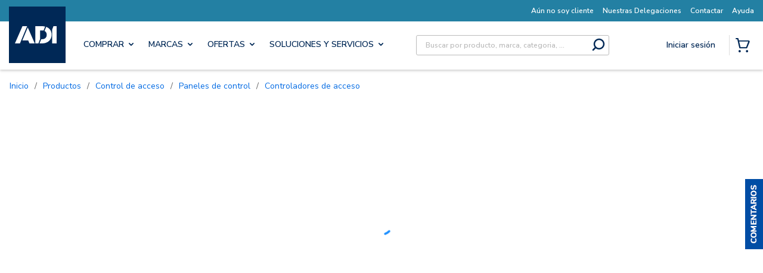

--- FILE ---
content_type: text/javascript
request_url: https://w.usabilla.com/d21688e2d62c.js?lv=1
body_size: 36870
content:
(function(){window.parent!=window&&(window.lightningjs||function(d,f){var e=d.lightningjs={modules:f.modules},r=f.modules;e.expensive=function(b){b._waitforload=!0;return b};void 0;e.require=f.require;e.provide=function(b,l){function m(){var a=d.console;if(a&&a.error)try{a.error.apply(a,arguments)}catch(c){}else if(d.opera)try{d.opera.postError.apply(d.opera,arguments)}catch(c){}}function f(a){var c=a[0],k=a[1],b=0<k?p[k]:l,f=Array.prototype.slice.call(a[2]),h=f.shift();a=g._.fh[c]=g._.fh[c]||[];
k=g._.eh[c]=g._.eh[c]||[];g._.ph[c]=g._.ph[c]||[];if(b){if(b=b[h])try{var d=b.apply(b,f)}catch(n){var e=n}else e=Error("unknown deferred method '"+h+"'"),m(e.toString());d&&(p[c]=d);if(e){for(;k.length;){c=k.shift();try{c(e)}catch(n){m(n)}}k.push=function(a){a(e)}}else{for(;a.length;){c=a.shift();try{c(d)}catch(n){m(n)}}a.push=function(a){a(d)}}}else m("cannot call deferred method '"+h+"' on 'undefined'")}function t(){for(var a=h.shift();a;){if(u)var c=!1;else{var b=a[1];c=0<b?p[b]:l;var e=Array.prototype.slice.call(a[2]).shift(),
d=void 0;b=v[b]?!0:!1;c=c?(d=c[e])?d._waitforload?!0:!1:!1:b?!0:!1}c?(v[a[0]]=!0,q.push(a)):f(a);a=h.shift()}}e.require(b);var g=r[b];if(g.provided)m("deferred module '"+b+"' is already defined");else{g.provided=!0;var h=(g._.s||[]).slice();var p={0:l};var q=[];var v={};var u=!1;h&&h[0]&&(p[h[0][1]]=l);l._load=function(){u=!0;for(var a=q.shift();a;)f(a),a=q.shift()};g._.s={push:function(a){h.push(a);t()}};t()}};r.lightningjs.provided||e.provide("lightningjs",{load:function(){var b=f.modules,d;for(d in b){var e=
b[d];e._&&e("_load")}}})}(window,window.parent.lightningjs))})();
(function(){var e=window.parent;window.usabilla_live=window.usabilla_live||{};
window.usabilla_live.events={event:function(a,f,d){var b=window.usabilla_live_settings||{},c=b.configuration||{},g=!1;"campaign"===a&&"a"===f&&(g=!0);c.ga&&c.ga.a&&c.ga[a]&&d._action&&this.ga(c.ga[a],d._action,d._label||null,d._value||null,g);c.ga4&&c.ga4.a&&this.ga4(c.ga4[a],d._action,d._label||null,d._value||null,g);c.ot&&c.ot.a&&c.ot[a+":"+f]&&this.ot(c.ot[a+":"+f],a,d,b);if(b.eventCallback&&d._action)try{b.eventCallback(a,d._action,d._label||null,d._value||null,d.user_data||{})}catch(h){}},ga:function(a,
f,d,b,c){e._gaq&&e._gaq.push?(a=["_trackEvent",a,f,d||void 0,b||void 0],c&&a.push(!0),e._gaq.push(a)):e.pageTracker&&e.pageTracker._trackEvent?(a=[a,f,d||void 0,b||void 0],c&&a.push(!0),e.pageTracker._trackEvent.apply(e.pageTracker,a)):e.GoogleAnalyticsObject&&e[e.GoogleAnalyticsObject]&&(a=["send","event",a,f],d&&a.push(d),b&&a.push(b),c&&a.push({nonInteraction:1}),e[e.GoogleAnalyticsObject].apply(e,a))},ga4:function(a,f,d,b,c){e.gtag&&e.gtag("event",a,{action:f,label:d,value:b,nonInteraction:c})},
ot:function(a,f,d,b){var c=null;b.adobe&&b.adobe.AppMeasure?c=b.adobe.AppMeasure():e.s_gi&&(e.s_account||e.s&&e.s.account)&&(c=e.s_gi(e.s_account||e.s&&e.s.account));var g=[];if(c&&c.tl){var h=!1;a.e&&(c.linkTrackEvents=c.events=a.e,g.push("events"),h=!0);if(a.l){var k=this.c(d);k&&(c[a.l]=k,g.push(a.l),h=!0)}h&&(c.linkTrackVars=g.join(","),b.adobe&&b.adobe.preTrackCallback&&b.adobe.preTrackCallback(c,f,a,d,b),c.tl(!0,"o","Usabilla"))}},c:function(a){var f=[],d=this.b(a,["data","site_id"]),b=this.b(a,
["form","hash_mappings"]),c=this.b(b,["hash"]),g=this.b(b,["fields"]);if(null===d||null===b||null===c||null===g)return null;for(b=0;b<g.length;b++){var h=this.b(a.data,g[b].field),k=g[b].answers||null,m=g[b].hash||null;if(null!==h&&null!==k&&null!==m)for(var l in k)k.hasOwnProperty(l)&&l==h&&f.push([d,c,g[b].hash,g[b].answers[l].hash].join(":"))}return 0===f.length?null:f.join(",")},b:function(a,f){if(void 0===a||null===a||void 0===f||null===f||!f.hasOwnProperty("length"))return null;if(0===f.length)return a;
var d=f.shift();return a.hasOwnProperty(d)?this.b(a[d],f):null}};
})();(function(){var d=window.parent.document;function e(a,b,c){a.addEventListener?a.addEventListener(b,c,!1):a.attachEvent("on"+b,c)}window.usabilla_live=window.usabilla_live||{};window.usabilla_live.onEvent=e;window.usabilla_live.stopEvent=function(a,b,c){a.removeEventListener?a.removeEventListener(b,c,!1):a.detachEvent("on"+b,c)};window.usabilla_live.triggerEvent=function(a,b){if(d.createEventObject)a.fireEvent("on"+b,d.createEventObject());else{var c=d.createEvent("HTMLEvents");c.initEvent(b,!0,!0);a.dispatchEvent(c)}};
window.usabilla_live.onParentLoad=function(a){"complete"==window.parent.document.readyState?setTimeout(a,0):e(window.parent,"load",a)};
})();(function(){(function(){var w,O,P,x=[].indexOf||function(b){for(var a=0,d=this.length;a<d;a++)if(a in this&&this[a]===b)return a;return-1},E=function(b,a){return function(){return b.apply(a,arguments)}},Q={}.hasOwnProperty,B=function(b,a){function d(){this.constructor=b}for(var c in a)Q.call(a,c)&&(b[c]=a[c]);d.prototype=a.prototype;b.prototype=new d;b.__super__=a.prototype;return b};(function(b){return b.ensure_json=function(a){ensure_json.loading=ensure_json.loading||!1;if("function"===typeof("undefined"!==
typeof JSON&&null!==JSON?JSON.stringify:void 0))"function"===typeof a&&a();else if(ensure_json.loading)ensure_json.callbacks=ensure_json.callbacks.push(a);else return ensure_json.loading=!0,ensure_json.callbacks=[a],a=document.createElement("script"),a.src="//cdnjs.cloudflare.com/ajax/libs/json3/3.3.0/json3.min.js",a.onload=function(){var a;ensure_json.loading=!1;var b=ensure_json.callbacks;var f=0;for(a=b.length;f<a;f++){var e=b[f];"function"===typeof e&&e()}return ensure_json.callbacks=[]},document.getElementsByTagName("head")[0].appendChild(a)}})(window);
(function(b,a,d){var c={};var f=["slideout.coffee","v2\/slideout.coffee","v2\/popout.coffee","popout.coffee"];b.ScriptExists=function(a){return 0<=x.call(f,a)};b.IncludeScript=function(b,h){if(0>x.call(f,b))return!1;var e=c[b]=c[b]||{};if(e.value)return setTimeout(function(){return"function"===typeof h?h(e.value):void 0},0),!0;if(e.tag)return h&&e.callbacks.push(h),!0;e.callbacks=[];h&&e.callbacks.push(h);var g=a.getElementsByTagName("script")[0];var k=e.tag=a.createElement(d);k.src="https://d6tizftlrpuof.cloudfront.net/live/scripts/campaign-include/a5f669c28be1979ab5e2785121a6e10b/"+b;k.async=!0;g.parentNode.insertBefore(k,
g);return!0};return b.RegisterScript=function(a,b){var d;a=c[a]=c[a]||{};a.value=b;if(a.callbacks){var f=a.callbacks;var e=0;for(d=f.length;e<d;e++){var h=f[e];h(b)}return delete a.callbacks}}})(window,document,"script");var k=window.parent;var g=k.document;var I="https:";"https:"!==g.location.protocol&&(I="http:");var n={};(function(){var b=function(a,b){a=""+I+"//w.usabilla.com/a/t?m=c&b="+encodeURIComponent("d21688e2d62c")+"&c="+encodeURIComponent(a)+"&e="+encodeURIComponent(b)+"&cb="+(new Date).getTime();
return(new Image(1,1)).src=a};var a=function(a,b,f,e){var d,c;b=b||{};b._label=b._campaign_id=e;b._action=f;return null!=(d=window.usabilla_live)?null!=(c=d.events)?"function"===typeof c.event?c.event("campaign",a,b):void 0:void 0:void 0};n.hit=function(d,c){null==c&&(c=null);b(d,"a");return a("a",c,"Campaign:Open",d)};n.click=function(d,c){null==c&&(c=null);b(d,"c");return a("c",c,"Campaign:Feedback Clicked",d)};n.pageSwitch=function(b,c){null==c&&(c=null);return a("p",{user_data:c},"Campaign:Page Switch",
b)};n.success=function(d,c){null==c&&(c=null);b(d,"s");return a("s",c,"Campaign:Success",d)};return n.fail=function(d,c){null==c&&(c=null);b(d,"f");return a("f",c,"Campaign:Close",d)}})();k=window.parent;g=k.document;var l={};var r=0;l.url=function(){function b(a,b,c){this.callback=c;this.id=r++;this.invert=a.invert||!1;this.invert||(this.group="url");var d=new RegExp(a.regexp,"i");var e=this.get(a);var h=this.invert;this.triggered=function(){return d.test(e())===!h}}b.prototype.get=function(a){var b=
{href:function(a){return function(){var b;var d=(null!=g?null!=(b=g.location)?b.href:void 0:void 0)||"";if(a)return d;-1!==d.indexOf("#")&&(d=d.substring(0,d.indexOf("#")));-1!==d.indexOf("?")&&(d=d.substring(0,d.indexOf("?")));return d}},pathname:function(a){return a?function(){var a;return((null!=(a=g.location)?a.pathname:void 0)||"")+(g.location.search||"")+(g.location.hash||"")}:function(){var a;return(null!=(a=g.location)?a.pathname:void 0)||""}}};return null==b[a.match]?function(){return""}:
b[a.match](a.query||!1)};b.prototype.destroy=function(){};return b}();l.delay=function(){function b(a,b,c){var d=this;this.callback=c;this.id=r++;this.triggered=function(){return!1};this.timer=setTimeout(function(){d.timer=null;d.triggered=function(){return!0};return d.callback()},a.time)}b.prototype.destroy=function(){if(this.timer)return clearTimeout(this.timer)};return b}();l.percentage=function(){return function(b,a,d){var c,f;this.data=a;this.callback=d;this.id=r++;a="function"===typeof(c=this.data).chanceHit?
c.chanceHit():void 0;null===a&&(a=Math.random()<=b.percentage/100,"function"===typeof(f=this.data).chanceHit&&f.chanceHit(a));this.triggered=a?function(){return!0}:function(){return!1}}}();l.visitor=function(){function b(a,b,c){this.callback=c;this.id=r++;C.initialize();this.t=!1;"new"===a.state&&C.isNew()&&(this.t=!0);"returning"===a.state&&C.isReturning()&&(this.t=!0)}b.prototype.triggered=function(){return this.t};return b}();l.scroll=function(){function b(a,b,c){this.callback=c;this.onScroll=
E(this.onScroll,this);this.id=r++;this.margin=a.margin||200;this.pos=a.pos||"bottom";this.t=!1;window.usabilla_live.onEvent(k,"scroll",this.onScroll)}b.prototype.onScroll=function(){var a=k.pageYOffset||g.body.scrollTop||g.documentElement.scrollTop||0;var b=k.innerHeight||g.documentElement.clientHeight||g.body.clientHeight||0;var c=Math.max(g.body.scrollHeight||0,g.documentElement.scrollHeight||0,g.body.offsetHeight||0,g.documentElement.offsetHeight||0,g.body.clientHeight||0,g.documentElement.clientHeight||
0);if("bottom"===this.pos&&c-(a+b)<=this.margin||"top"===this.pos&&a>=this.margin)return this.t=!0,this.callback(),this.destroy()};b.prototype.triggered=function(){return this.t};b.prototype.destroy=function(){return window.usabilla_live.stopEvent(k,"scroll",this.onScroll)};return b}();l.pages=function(){return function(b,a,d){this.callback=d;this.id=r++;d=b.op||"least";var c=(("function"===typeof a.pageVisitCount?a.pageVisitCount():void 0)||0)+1;a.pageVisitCount(c);this.triggered="least"===d&&c>=
b.pages||"most"===d&&c<=b.pages?function(){return!0}:function(){return!1}}}();l.mouseout=function(){function b(a,b,c){var d=this;this.callback=c;this.mouseOut=E(this.mouseOut,this);this.id=r++;this.triggered=function(){return!1};b=1E4;"time"in a&&(b=a.time);var e=k;window.attachEvent&&(e=g);setTimeout(function(){return window.usabilla_live.onEvent(e,"mouseout",d.mouseOut)},b)}b.prototype.mouseOut=function(a){a=a||k.event;var b=a.relatedTarget||a.toElement;var c=a.clientY;var f=!0;-1<k.navigator.userAgent.indexOf("MSIE")&&
"[object HTMLSelectElement]"===a.fromElement.toString()&&(f=!1);if(!b&&1>c&&f)return this.triggered=function(){return!0},this.callback(),this.destroy()};b.prototype.destroy=function(){var a=k;window.attachEvent&&(a=g);return window.usabilla_live.stopEvent(a,"mouseout",this.mouseOut)};return b}();var p={};l.custom=function(){function b(a,b,c){this.callback=c;this.id=r++;this.name=a.name;this._triggered=!1;this.name in p||(p[this.name]={triggered:!1,list:[]});p[this.name].triggered&&(this._triggered=
!0);p[this.name].list.push(this)}b.prototype.triggered=function(){return this._triggered};b.prototype.trigger=function(){this._triggered=!0;return this.callback()};return b}();l.device=function(){function b(a,b,c){this.callback=c;this.triggered=function(){return!1};var d=a.tests;b=0;for(c=d.length;b<c;b++)a=d[b],this[a]()&&(this.triggered=function(){return!0})}b.prototype.match=function(a){return(new RegExp(a,"i")).test(k.navigator.userAgent)};b.prototype.mwin=function(){return this.match("windows")&&
this.match("phone")};b.prototype.mios=function(){return this.match("(iphone|ipod)")&&!this.match("windows")};b.prototype.mand=function(){return this.match("android")&&this.match("mobile")&&!this.match("windows")};b.prototype.mrim=function(){return this.match("(rim|bb10|blackberry)")&&!this.match("tablet")};b.prototype.mfos=function(){return this.match("firefox")&&this.match("mobile")&&!this.match("android")};b.prototype.mmee=function(){return this.match("meego")};b.prototype.twin=function(){return this.match("windows")&&
this.match("touch")&&!this.match("phone")};b.prototype.tios=function(){return this.match("ipad")};b.prototype.tand=function(){return this.match("android")&&!this.match("mobile")};b.prototype.trim=function(){return this.match("(rim|bb10|blackberry)")&&this.match("tablet")};b.prototype.tfos=function(){return this.match("firefox")&&this.match("tablet")&&!this.match("android")};b.prototype.mob=function(){return this.mios()||this.mand()||this.mwin()||this.mrim()||this.mfos()||this.mmee()};b.prototype.tab=
function(){return this.tios()||this.tand()||this.twin()||this.trim()||this.tfos()};b.prototype.desk=function(){return!this.mob()&&!this.tab()&&!this.match("(mobile|tablet)")};return b}();l.cookie=function(){function b(a,b,c){var d;this.callback=c;this.triggered=function(){return!1};this.test=a.test;this.name=a.name;this.opt="";a["case"]&&(this.opt="i");this.re=a.regexp||"";"function"===typeof this[d=this.test]&&this[d]()&&(this.triggered=function(){return!0})}b.prototype.exists=function(){return this.cookie_exists()};
b.prototype.nexists=function(){return!this.cookie_exists()};b.prototype.regexp=function(){return(new RegExp(this.re,this.opt)).test(this.cookie_get())};b.prototype.cookie_exists=function(){return(new RegExp("(?:^|;\\s*)"+encodeURIComponent(this.name).replace(/[\-\.\+\*]/g,"\\$&")+"\\s*\\=",this.opt)).test(g.cookie)};b.prototype.cookie_get=function(){return decodeURIComponent(g.cookie.replace(new RegExp("(?:(?:^|.*;)\\s*"+encodeURIComponent(this.name).replace(/[\-\.\+\*]/g,"\\$&")+"\\s*\\=\\s*([^;]*).*$)|^.*$",
this.opt),"$1"))||null};return b}();l.jsval=function(){function b(a,b,c){var d=this;this.spec=a;this.callback=c;this._triggered=!1;this.t=setInterval(function(){return d.checkValues()},1E3);this.checkValues()}b.prototype.checks={equals:function(a,b){return""+a===""+b},nequals:function(a,b){return""+a!==""+b},contains:function(a,b){return(new RegExp(b,"i")).test(a)},ncontains:function(a,b){return!(new RegExp(b,"i")).test(a)},gt:function(a,b){return a>b},gte:function(a,b){return a>=b},lt:function(a,
b){return a<b},lte:function(a,b){return a<=b},oneof:function(a,b){var d;var f=b.split(",");var e=0;for(d=f.length;e<d;e++)if(b=f[e],""+a===b.trim())return!0;return!1}};b.prototype.checkOp=function(a,b,c){var d;var e=0;for(d=b.length;e<d;e++){var h=b[e];if(this.checks[a](h,c))return!0}return!1};b.prototype.getDottedVar=function(a,b,c){var d;b=b.split(".");var e=a;var h=0;for(d=b.length;h<d;h++)if(a=b[h],a in e)e=e[a];else return c;return e};b.prototype.getVars=function(a){var b,c,f;var e=[];var h=
this.spec.vars;var g=0;for(b=h.length;g<b;g++){var t=h[g];t="*"===t?(null!=(c=window.usabilla_live_settings)?null!=(f=c.local_data)?f.custom:void 0:void 0)||{}:this.getDottedVar(k,t,{});t=this.getDottedVar(t,a,null);null!==t&&e.push(t)}return e};b.prototype.checkValues=function(){var a;var b=!0;var c=this.spec.ops;var f=0;for(a=c.length;f<a;f++){var e=c[f];var h=this.getVars(e["var"]);b&&(b=this.checkOp(e.comp,h,e.val))}if(b)return clearInterval(this.t),this._triggered=!0,this.callback()};b.prototype.triggered=
function(){return this._triggered};return b}();window.usabilla_live.campaignTrigger=function(b){var a;if(b in p){if(!p[b].triggered){var d=p[b].list;var c=0;for(a=d.length;c<a;c++){var f=d[c];f.trigger()}}return p[b].triggered=!0}return p[b]={triggered:!0,list:[]}};var y=function(b,a,d){var c;var f=["-webkit-","-moz-","-o-","-ms-"];var e=0;for(c=f.length;e<c;e++){var h=f[e];b.style[h+a]=d.replace("%p%",h)}return b.style[a]=d.replace("%p%","")};k=parent.window;g=k.document;var u=u||{};var z=function(){function b(a,
b){this.config=a;this.iframe=b;this.frameCount=this.configValue(["shakes","wobbles"],4);this.amplitude=this.configValue(["amp","amplitude"],2);this.top=this.configValue(["top"],1);this.bottom=this.configValue(["bottom"],-1);this.offset=this.configValue(["offset"],0);this.delay=this.configValue(["delay"],2E3);this.speed=this.configValue(["speed"],50);this.duration=this.configValue(["duration"],0);this.timer=null;this.initialize()}b.prototype.getTags=function(){return["move"]};b.prototype.configValue=
function(a,b){var d;var f=0;for(d=a.length;f<d;f++){var e=a[f];if(e in this.config)return this.config[e]}return b};b.prototype.frames=function(){var a,b;var c=[];var f=a=1;for(b=this.frameCount;1<=b?a<=b:a>=b;f=1<=b?++a:--a)c.push([this.speed,this.offset+this.amplitude*(f%2?this.top:this.bottom)]);c.push([this.speed,this.offset]);this.delay&&c.push([this.delay,this.offset]);return c};b.prototype.frame=function(a){return{}};b.prototype.start=function(a){var b=this;null==a&&(a=null);setTimeout(function(){return"function"===
typeof a?a():void 0},0);if(!this.timer){var c=0;var f=this.frames();var e=function(){var a=f[c];return b.timer=setTimeout(function(){b.frame(a[1]);c=(c+1)%f.length;return e()},a[0])};e();if(0<this.duration)return setTimeout(function(){return b.stop()},this.duration)}};b.prototype.stop=function(a){null==a&&(a=null);this.timer&&(clearTimeout(this.timer),this.frame(0));return setTimeout(function(){return"function"===typeof a?a():void 0},0)};b.prototype.initialize=function(){};b.prototype.destroy=function(){return this.stop()};
return b}();u.shake=function(b){function a(){return O=a.__super__.constructor.apply(this,arguments)}B(a,b);a.prototype.initialize=function(){var a=this.iframe.getAttribute("data-tags")||"";this.css="left";if(a.match(/\b(left|right)\b/))return this.css="top"};a.prototype.frame=function(a){return this.iframe.style[this.css]=""+a+"px"};return a}(z);u.skew=function(b){function a(){return P=a.__super__.constructor.apply(this,arguments)}B(a,b);a.prototype.initialize=function(){var a=this.iframe.getAttribute("data-tags")||
"";this.origin="50% 100%";a.match(/\bright\b/)&&(this.origin="100% 50%");a.match(/\bleft\b/)&&(this.origin="0% 50%");a.match(/\btop\b/)&&(this.origin="50% 0%");this.transition=this.configValue(["transition"],!0);this.type="skewX";a.match(/\b(left|right)\b/)&&(this.type="skewY");y(this.iframe,"transform-origin",this.origin);if(this.transition)return y(this.iframe,"transition","%p%transform "+this.speed/1E3+"s ease")};a.prototype.unit=function(){var a;return"skewX"===(a=this.type)||"skewY"===a||"rotate"===
a||"rotateX"===a||"rotateY"===a||"rotateZ"===a?"deg":""};a.prototype.frame=function(a){return y(this.iframe,"transform",""+this.type+"("+a+this.unit()+")")};a.prototype.destroy=function(){return this.stop(function(){y(this.iframe,"transform-origin",null);return y(this.iframe,"transition",null)})};return a}(z);u=u||{};k=window.parent;g=k.document;var m=w=null;try{m=window.localStorage,w=window.sessionStorage}catch(b){}var D="usbl."+"d21688e2d62c";var C=null;var v=[];var F=[];var q=[];var G=!1;var R={"57418723119d":{"v":10,"a":false,"t":[{"type":"percentage","percentage":60},{"type":"custom","name":"Authenticated User"},{"type":"pages","pages":5,"op":"least"},{"type":"device","tests":["desk"]}],"r":90,"e":false},"52bfb7080f8b":{"v":9,"a":true,"t":[{"type":"percentage","percentage":90},{"type":"custom","name":"Authenticated User"},{"type":"pages","pages":3,"op":"least"},{"type":"url","match":"pathname","query":true,"invert":true,"regexp":"(\/Cart)"},{"type":"url","match":"pathname","query":false,"invert":true,"regexp":"(\/Checkout\/ReviewAndPay)"},{"type":"url","match":"pathname","query":false,"invert":true,"regexp":"(\/Product\/)"},{"type":"url","match":"pathname","query":false,"invert":true,"regexp":"(\/MyAccount)"},{"type":"device","tests":["desk"]}],"r":70,"e":{"effect":"v2\/slideout","speed":600,"location":"https:\/\/d6tizftlrpuof.cloudfront.net\/live\/i\/620bed7b9f1f2c5fc36ab065\/8d6da0c42b877d2270892801c4cd07c1ca7bcbf7.html","position":"right","positionOffset":50}},"9334f0842736":{"v":22,"a":false,"t":[{"type":"percentage","percentage":100},{"type":"custom","name":"Authenticated User"}],"e":false},"52c9ca5b594b":{"v":17,"a":false,"t":[],"e":false},"bf0da41bd6ef":{"v":10,"a":false,"t":[{"type":"percentage","percentage":100},{"type":"custom","name":"Authenticated User"}],"e":false},"51d16ab62f60":{"v":23,"a":false,"t":[{"type":"percentage","percentage":100},{"type":"custom","name":"Authenticated User"},{"type":"pages","pages":3,"op":"least"}],"e":false},"e860c896eca1":{"v":14,"a":false,"t":[{"type":"percentage","percentage":100},{"type":"custom","name":"Authenticated User"},{"type":"pages","pages":3,"op":"least"}],"e":false},"c05f0c9c8ca3":{"v":8,"a":false,"t":[{"type":"percentage","percentage":100},{"type":"custom","name":"Authenticated User"}],"e":false},"d87d8a444cc0":{"v":22,"a":false,"t":[{"type":"percentage","percentage":100}],"e":false},"6b4840696023":{"v":9,"a":false,"t":[{"type":"percentage","percentage":100},{"type":"custom","name":"Authenticated User"},{"type":"url","match":"pathname","query":false,"invert":false,"regexp":"(\/Cart)"}],"e":false},"a234e63715fc":{"v":12,"a":false,"t":[{"type":"custom","name":"Authenticated User"},{"type":"jsval","ops":[{"var":"customerNumber","comp":"oneof","val":"D4529-000,E6064-000,Y4138-020,N6488-000,G9741-000,G3758-302,H0296-005,U0741-000,G3758-102,Y3489-005,G3758-907,J2504-000,K8833-000,G3758-005,N4982-000,CM705-010,E0227-045,H0296-008,L6130-000,C4597-880,Y3489-000,G3758-922,J2086-004,CM705-009,G3758-013,FB172-006,G3758-007,T9877-000,DV053-000,ED602-000,V6352-000,V6352-000,F2301-000,C4809-046,A8135-824,FD844-000,Y3489-011,Y4974-017,X9602-000,C4597-078,C4809-033,C4597-994,V6352-000,A8135-415,AU102-000,C4809-046,CM705-009,G3758-011,C4809-127,V3762-000,G3758-012,E0227-048,DH893-000,G3758-036,G3758-103,P9604-000,H0296-000,A8135-000,M6907-000,K3302-000,U0137-000,E8601-000,W0575-000,CF592-000,G3758-026,P9188-000,G3758-007,P1178-000,G1652-008,Y3489-010,H0296-002,H1702-000,AR466-001,P9188-001,H9463-000,DM816-000,G3758-902,Y3198-000,Y4974-066,F1384-002,C4809-593,G3758-019,G3758-013,Y4769-000,C4809-093,C4809-000,V8443-000,D3244-000,G1652-011,G3758-501,G1652-003,G3707-000,B0414-000,H0873-000,C4597-000,G3758-104,H0296-005,E0227-011,CR118-000,G3758-015,H8626-000,G1652-008,CU786-000,G3758-005,F8557-004,D3241-000,C4809-287,G4742-001,AR466-000,L5768-000,F8540-000,G3758-027,G3758-401,A8135-014,U5791-000,F1096-018,W5228-000,E0227-011,C4809-287,G1652-020,R4341-000,G3758-005,L6130-751,H9463-001,CJ857-000,C4597-127,G3758-023,Y4138-000,G3758-032,G3758-104,G3758-902,AV912-000,E0227-008,C4809-000,H9463-001,T6299-000,G3758-000,G3758-411,U7015-000,T9904-000,L8945-000,H8053-001,F1096-011,J2086-000,G3758-803,E0227-047,BJ145-000,L1995-000,G1652-002,Y4138-094,G3758-014,AL565-000,G3758-031,G3758-401,CA330-000,T6299-000,T8091-000,M5342-005,P6303-000,C5023-000,Y3489-005,F9018-000,C4597-005,BM583-000,P9130-000,G3758-011,AG919-001,AE480-000,F1096-008,V2065-611,G3758-302,G3758-012,Y6452-000,H8053-000,H8626-002,DT807-000,H0296-007,FB172-004,AG919-000,N4982-000,E0227-014,G3758-103,P9188-000,J2086-000,V8443-000,J2504-005,L2059-000,BP983-000,P9188-410,V3762-000,E0227-053,V2065-291,M2466-000,V2777-000,W1844-000,G3758-000,G4742-000,P5872-000,G1652-002,V8699-000,H0296-000,C5023-003,G3758-104,J2086-005,Y4138-081,B0737-000,G0975-000,AP683-000,G3758-102,C4597-144,D3446-119,CM705-001,L1995-000,CY623-000,AR270-000,Y3489-007,G3758-012,CP349-000,G7640-000,X1549-000,L5768-000,P9188-000,E8622-000,C4460-001,AE480-612,G3758-007,E7084-001,G3758-011,G3758-201,G2011-000,CC386-000,H0296-005,R4341-000,L6130-599,E0227-019,L8297-000,D9463-000,X1549-000,CM705-089,J2086-000,AL879-000,L2059-000,G3758-027,AR270-000,E0227-001,C4597-875,T9904-000,C4597-885,AR466-000,C4597-194,G3758-025,L6130-000,X4204-000,AJ794-000,V6352-000,C4597-051,E0227-047,DG551-000,AN695-000,G3758-435,BV689-000,AE480-610,E0227-003,W2423-000,B3221-022,Y3489-003,W5228-000,V5211-000,H8626-000,N6488-000,J2086-005,C4597-959,U7015-000,G9741-000,J2086-000,H0296-000,AE480-000,G3758-302,G3758-005,G3758-102,Y1631-001,G3758-926,A8135-415,G9475-000,H0296-007,C4809-599,J1317-000,G3758-801,N1635-000,F8557-000,E0227-048,H0296-006,D9463-000,J2086-000,L5768-001,J2086-002,CF467-000,D3445-709,H0296-000,V2065-540,F1384-000,M5132-000,H9463-001,G3758-008,V2065-000,CM705-001,CD870-000,H8626-000,Y4138-000,G3758-411,G3758-012,W1844-000,Y3489-000,G3758-102,K8833-000,Y4138-660,R0545-000,R2144-000,H9463-000,Y3489-002,G3758-000,FB172-000,C4597-080,V1736-000,U0741-000,C4809-093,G3758-201,Y9269-000,G3758-013,E0227-003,AJ326-000,G3758-104,W9013-000,J1190-000,FB172-004,V8443-000,D3244-009,G3758-000,U7015-002,J2086-009,F8557-000,F1096-000,C4809-046,A8135-747,C4809-046,D3445-708,G3758-501,BH084-000,C4597-999,G3758-005,DM816-000,Y3489-011,Y9046-000,AL565-000,C4597-000,CU777-000,W5236-000,CJ857-000,G3758-501,P5157-000,F2301-000,H0296-005,AJ326-000,C4809-614,L4171-000,AE480-000,C4597-048,L6130-725,C4809-046,CM705-009,H9463-000,C4597-029,V6352-001,V2065-000,G1652-002,V2140-000,R3596-000,G3758-922,G3758-005,G1652-002,G3758-035,BU642-000,N0757-010,AE480-607,E0227-033,H8626-000,FD665-000,D3446-096,E0227-042,M6907-000,C4597-107,AE480-000,V2065-520,G4089-000,BJ145-000,H0296-010,B0414-008,R0545-000,G1652-002,CM705-011,L6130-000,H0296-004,E0227-033,G3758-012,C7040-000,BA250-000,D3244-000,G3758-501,CR295-000,F2850-010,CY623-000,A1800-000,P9604-000,G3758-051,K6593-004,L6130-000,C4597-078,P6500-000,G1652-011,V2065-407,F2301-000,BC572-000,B3221-022,C4597-109,D3445-886,G3758-411,FE846-000,G3758-000,G3758-031,M6049-000,D8725-000,CY188-000,AG919-000,G3758-049,C4597-006,C4597-097,G3758-104,N4982-000,Y3198-000,C4809-000,AR466-001,G1652-006,FB172-003,D8725-000,H9463-003,Y4974-010,J2086-000,V2065-000,W0575-000,C4597-999,C4809-552,U7015-000,CB802-000,C4809-602,D3445-886,A8135-931,C5023-003,P9188-210,M0060-000,AV912-000,G3758-013,Y7936-000,G3758-051,A3799-001,E0227-036,E0227-029,D9463-003,V2065-250,E0227-052,K9648-000,H0296-000,Y6199-000,N2124-000,AM810-000,V8443-000,N0757-007,G3758-411,J9357-000,BC572-000,V4525-000,G3758-000,AV912-000,C4809-563,C4597-163,H1702-000,F1096-010,W6249-000,R4341-000,G3847-000,P6303-000,DT807-000,B3221-024,V2065-727,G3758-501,H9463-000,G1652-006,G3758-044,AE480-619,G3758-102,DR389-000,BK730-000,G3758-401,M6049-000,AE480-618,C4809-046,N4804-000,J2504-000,AR466-001,V4525-001,P9604-000,A8135-000,BE674-000,AE568-000,M6049-001,B0414-008,N4804-000,A8135-966,G1652-026,L6130-747,H8626-000,FM924-000,G3758-038,CU777-000,E0227-000,CX988-000,G3758-615,AV912-000,B2944-000,P6500-000,G3758-103,F2301-003,V2065-000,G3758-401,FU233-000,G3758-910,G1652-000,L2059-000,R2190-000,CB146-000,H0296-000,DM816-000,M6049-000,M5342-005,AR466-004,F1096-000,G3758-013,G3758-202,E0227-035,C4809-075,FB172-002,F1096-018,BF988-000,W5236-000,FB172-006,Y3489-002,Y3489-002,G3758-913,Y3489-000,C4597-163,C4809-093,G3758-801,G3758-202,BM202-000,X7069-000,H0296-005,B3221-007,DG013-000,BP074-000,P6303-000,Y3489-008,CM705-009,F4433-001,W0660-000,G3758-052,J2504-003,J2504-005,G3758-015,C4809-017,V6352-000,AR466-000,CD801-000,A3799-000,J9307-000,C4809-046,M9693-000,EG998-000,H9048-000,G3758-501,M2466-000,E0227-059,T9932-000,E0227-000,T6299-000,C4460-000,G3758-051,F1096-009,BA686-000,BH055-000,U5791-000,H0296-000,G3758-008,G3758-202,G3758-008,F9018-000,E0227-012,D3446-119,CY050-000,V2017-021,K8833-000,B2944-000,C4597-977,H0296-000,CB259-006,J2086-005,G3758-008,G3758-027,N1635-000,E0227-046,R3030-000,N6488-000,G3758-501,H0296-011,R1992-000,G3758-401,A6295-000,G3758-012,EN269-000,AE538-000,A8135-977,E0227-000,D3244-009,Y3198-050,G3758-805,FB172-006,X7264-000,U7015-000,F5026-000,E0227-054,EX850-000,G3758-302,Y4752-000,L6130-132,DT807-000,C4597-029,AR466-002,H1702-000,AR466-003,CH784-000,B3221-000,C4809-611,M6049-000,CA810-000,H0296-012,A8135-000,G3758-104,AE480-500,E8622-000,U6753-000,J2086-000,A8135-966,AX720-000,C4597-978,R3596-004,Y3489-007,X9988-000,K8833-000,CB146-000,G3758-805,F2850-017,G3758-805,CM796-000,P9188-000,Y1119-000,D9463-012,E7084-003,G1652-000,J2086-002,A8135-009,M5342-007,AE480-612,D3445-014,DV035-000,N0757-007,C4809-000,J1190-000,N0757-001,H9463-000,F1384-000,C4597-263,J2086-007,G3758-103,G3758-031,J1190-000,AE480-006,C4597-194,F4433-000,Y4138-192,R3596-000,AE480-509,M5342-001,H0296-003,G3758-501,G3758-018,E0227-020,CB259-136,AR466-002,Y7936-000,C4597-003,C4597-054,L0310-000,E0227-059,H0296-009,C4597-840,N0757-007,G3758-102,B0737-001,G3758-000,K3302-001,G3758-000,Y3108-000,P9604-000,G3758-906,G3758-022,D3241-097,Y3489-000,BV689-000,Y9269-000,N6488-000,G9383-000,C4597-054,J1190-001,D9463-012,V9269-000,G3758-203,A8135-922,G3758-909,W1947-001,F1096-005,L6915-000,G3758-910,FB746-000,EM721-000,G3758-011,D3445-000,Y4138-000,BH055-000,G9475-000,G3758-501,B0414-000,C4597-054,A8135-960,G8025-000,U0741-000,CC495-000,H9463-000,H0296-000,G3758-033,AG919-000,P8172-001,E0227-035,B3221-013,Y3489-000,CU786-000,D9463-000,E0227-008,G3758-102,CB230-000,L8945-000,G3758-501,C4597-314,C4597-000,G3758-411,G3758-013,AE480-501,G3758-005,C4809-046,G3758-000,G3758-103,G3758-000,C4597-000,A8135-000,N0757-001,J2086-010,E7084-003,F4433-001,F4433-003,H0296-001,G3758-501,K8833-000,C4809-046,R4449-000,G3758-201,J2086-003,K9648-000,P5157-000,M5342-005,D9463-000,P9188-630,P4708-000,AE480-608,L6130-000,G4742-000,H0296-000,L6130-000,C4809-065,V2065-218,DR389-000,G3758-201,G3758-102,G3758-000,G3758-000,M5132-002,H0296-009,C4597-043,G3758-401,C4809-599,FB172-005,AH888-000,G3758-908,ER579-000,G3758-038,AJ326-000,K8833-000,P9188-000,H0296-000,Y3185-000,N0757-011,W5228-000,FD207-000,H2169-000,U7015-003,G3758-012,C5023-000,CH784-000,Y3489-005,CB259-027,G3758-102,N1635-000,CB802-000,X7240-000,P9188-000,Y2912-000,B0737-000,C4597-000,CJ476-000,G1652-008,U0137-000,E0227-044,J2086-000,DG013-001,C4809-046,H0296-000,G3758-425,M5342-005,G0975-000,C4809-618,K6593-000,V2065-240,Y4974-000,B0414-014,H1702-000,EN798-000,N6488-000,G3758-013,P9188-002,G3758-906,BA250-000,T9877-000,J9307-000,AV121-000,E0227-008,AW541-000,G3758-926,G3758-102,CM705-001,G3758-011,G3758-411,BP724-000,G3758-801,Y1119-000,BP559-000,Y5522-000,A8135-000,R0140-000,DN581-000,F2301-004,AE480-502,Y5889-000,AE480-611,F8557-000,Y2859-000,CM705-077,G3758-000,M5342-002,G3758-000,C4597-287,BA250-000,R4341-000,E0227-002,R3596-004,AJ326-000,P9188-001,BK885-000,G3758-926,R3596-000,T6496-000,U9295-000,G1652-015,Y3489-005,C4597-060,C4809-010,G3758-501,CV002-000,C4809-046,B0414-008,J2504-002,D9463-000,G3758-005,N6488-000,P6303-000,K3302-001,V3535-000,T8038-000,G3758-017,G3758-102,AE480-012,AR466-000,D3445-104,F8557-004,Y3489-007,V6352-001,F1096-000,V2065-520,K2303-000,D9463-009,AJ794-000,BL883-000,M6049-000,P8172-000,AL382-000,X1549-000,G1652-025,P4708-000,E0227-046,G2011-000,CM705-043,AE480-610,CM705-008,C4809-004,A8135-000,G3758-010,X7240-000,G3758-038,BT271-000,CX660-000,E7084-002,R3596-003,G3758-011,Y4974-010,E7084-000,G1652-013,Y4974-014,E0227-010,C4597-970,F1096-005,F8557-002,V2065-727,M6049-002,F2850-014,D3244-703,H0296-002,G3758-905,G3758-000,R0545-000,J2086-005,H8597-000,C5023-003,Y3489-011,U7015-003,DR389-000,CF586-000,BE235-000,G3758-501,F1096-001,C4809-163,P6303-000,L2059-000,G3758-201,B3221-003,BJ993-001,C4809-046,P9604-000,T9904-000,AR466-001,J1317-000,J2504-006,J2407-001,G3758-302,V8443-000,B0414-024,D3244-010,G3758-008,E0227-039,F5026-000,E0227-006,G3758-913,J2504-000,AE480-501,Y4138-000,L1995-000,M5342-002,AX613-000,L4171-000,CB802-000,CM796-000,M9581-000,K2443-000,G3758-012,Y3489-008,R0140-002,G3758-031,B0737-000,G3758-014,E0227-000,CN049-000,N0757-012,G3758-302,FF641-000,X9988-000,P6303-000,C5023-002,D9463-013,N6488-000,G1652-001,CU777-000,Y7897-001,Y4138-000,DV053-000,F1096-018,Y4974-069,CH784-000,G3758-036,M0060-000,U0741-000,X9988-000,V2065-230,G3758-032,G3758-023,P9188-000,W5228-000,AK472-000,C5023-007,A8135-000,D8725-000,H8626-001,R4739-000,V2065-520,M6049-001,M9693-002,X0309-000,U6753-001,H0296-000,C4597-303,BU937-000,CB399-000,Y5169-000,H8053-000,G8025-000,V3762-000,AN695-000,C4597-054,M5132-000,H5018-000,V2017-015,C4597-327,E0227-034,F1096-018,N0757-001,K6633-000,V6352-000,AX613-000,C7040-000,Y4769-000,K6593-000,BJ867-000,N0757-018,AE480-000,E7084-002,AP683-000,V2065-220,AR466-000,J2086-001,H0296-000,Y4138-128,L6130-712,G3758-501,R4739-000,E0227-008,V2777-000,L8297-000,F2850-000,Y3489-006,G3758-045,B3221-024,G3758-102,FB172-000,G3758-000,AL565-000,BL754-000,T9904-000,P9188-000,H1702-002,BL076-001,FB172-001,AU102-000,N0757-013,G3758-805,G1652-015,H0296-009,T8038-002,AF075-000,C4809-000,BX717-000,EY072-000,Y4752-000,R3596-004,AF212-000,D8725-000,G3758-501,W5228-000,G3758-022,C4809-011,DN581-000,AE480-011,J9357-000,D8725-000,G3758-202,G3758-015,BC572-000,AE480-611,J9357-000,C4597-097,Y3185-000,D3445-886,V2777-000,J2086-003,FG580-000,Y4974-008,AE480-000,U6684-000,FK001-000,C4809-089,H0296-005,G3758-901,Y4974-009,D9463-005,J2504-000,G3758-908,L6915-000,EG998-000,L8945-000,G3758-103,E0227-010,G1652-008,C4809-089,Y4928-000,L6130-738,G3758-020,CB259-001,K0887-001,U7015-003,E0227-000,G3758-922,CM796-000,E0227-000,Y4138-064,Y3489-004,F1384-001,U7015-000,P9188-000,F1096-010,D3445-708,M5342-000,G3758-801,K8833-000,BV595-000,T8038-000,G3758-805,AE480-000,E0227-001,T8091-000,C4809-003,X5813-000,X9988-000,G9475-000,G3758-000,G3758-104,H0296-006,C5023-000,G9475-000,BP479-000,H0296-006,M6049-000,V2065-220,K8833-000,D3445-886,G3758-102,T8102-000,CR295-000,CT910-000,G3758-031,G1652-003,G3758-302,B0414-029,C4809-046,M6049-000,R2190-000,F1096-000,M6049-000,Y3489-008,G3758-302,CH784-000,F1096-005,C4597-302,H0296-001,CF586-000,AE480-610,G3758-803,U5791-000,EL943-000,G1652-000,Y4138-049,G3758-103,F4433-000,V2065-250,J2086-000,J2086-004,P8810-000,E0227-009,G8025-000,J2086-000,N2124-000,Y3489-011,V2065-000,D9463-003,AR466-000,G3758-501,Y6199-000,F1096-003,N0757-000,D9463-012,AH888-000,Y4138-000,F1096-010,P9188-120,M5342-000,N4982-000,A8135-000,C4597-312,U7015-000,A5861-000,H0296-000,G3758-501,G3758-501,E0227-039,L6130-747,CU786-000,G3758-901,F1096-001,C4597-326,P9188-210,C4597-054,G1652-005,X4204-000,E0227-033,AT709-000,C4597-000,X7240-000,A1800-000,X4204-000,F1096-000,C4597-142,DH893-000,EY072-000,U7015-000,G1652-011,C4597-287,G3758-201,F8782-000,G3758-015,C4597-289,M5342-000,G3758-031,B4311-000,C4809-001,AE480-500,E2362-000,H5018-000,AW541-000,X7240-000,A6295-000,Y4974-006,E0227-000,E7084-001,EL943-000,L6130-805,G3758-047,C4597-163,G3758-201,N6488-000,M5132-000,G3758-411,G3758-002,FF038-000,N1364-000,P1178-000,G3758-102,L6130-599,G1652-000,X4204-000,C4597-287,E0227-040,A3799-001,AH888-000,H0296-008,CM705-009,A8135-000,G1652-002,A8135-931,H0296-012,J2086-000,A1800-000,G7640-000,F1096-000,F1096-000,G3758-930,G3758-023,DM816-000,P9188-001,G3758-911,G3758-302,G3758-014,V5211-000,A8135-744,T9877-000,FU233-000,C4809-046,CB802-000,C4597-575,T8091-000,A5861-000,N0757-007,M5342-001,C4809-000,B0414-029,T8038-000,AY335-000,G3758-026,G1652-001,C4809-033,C4809-157,Y2859-000,W5228-000,G3758-501,AF212-002,C4597-000,H8053-000,G3758-035,D3446-000,P5872-000,AV912-000,H0296-009,C4597-288,X9988-000,C4460-000,N6533-000,G3758-202,G3758-013,CD939-000,H0296-000,G3758-901,G3758-016,BG966-000,L6130-747,B4311-001,R0140-000,J2504-000,F1096-005,C4597-000,A8116-000,G3758-013,G1652-000,K8833-000,J2086-004,Y3489-002,AR466-001,F1096-003,CF586-000,G3758-501,L6130-599,L1995-000,H1702-000,T7283-000,G3758-038,C4809-046,M0060-000,J2086-000,G3758-401,X4204-000,F4433-002,D3244-703,A8135-986,ER579-000,N0757-018,AE480-608,F2301-000,H0296-002,F5026-000,C4809-011,D3446-098,G3758-000,W7519-000,G3758-501,A1800-000,V2065-000,D3244-000,C4809-621,C4597-000,G1652-024,AU102-000,K9648-000,CD870-000,AW541-000,G3758-048,V2065-017,G3758-000,H1702-002,M5132-002,G3758-015,EH908-000,C4597-004,V1736-000,A8135-000,C4809-549,G3758-011,F1096-005,CM705-011,AX645-000,V2017-000,N6488-000,G3758-032,J2086-000,H0296-004,G3758-012,G3758-102,J2086-005,C4597-117,G1652-018,W5236-000,T6299-000,L8297-000,M0060-000,Y2804-000,G3758-805,F4433-001,K3302-000,BG966-000,J2504-000,T9932-000,L8945-000,P8172-000,C4597-020,V6352-000,D9463-009,P9188-520,G3758-501,G3758-038,H9463-000,Y5522-000,AP683-000,T8091-000,T8038-000,D3445-091,Y4138-270,C4809-000,DN581-000,V2017-018,CM705-005,B4311-000,A8135-554,D3445-014,AR466-000,X4204-000,V6352-000,AE480-000,A8135-985,F8557-002,CF921-000,EX576-000,G3758-026,V2065-511,E0227-003,E0227-054,EM721-000,G3758-501,Y3489-011,BU642-000,J2086-009,Y3489-000,C4597-000,C4597-237,N6488-000,M0889-001,C4597-065,D9463-001,H4128-000,G3758-103,CJ346-000,G3758-201,E0227-000,D9463-000,BV595-000,P8172-000,U2884-000,P9188-000,Y3489-006,G3758-907,G9741-000,G3758-027,Y4974-000,A3799-000,D3445-708,P9087-000,F5026-000,BA250-001,H0296-009,Y3489-000,W0575-000,N6488-000,E0227-035,D3244-000,T9932-000,M9581-000,CF586-000,G1652-011,N0757-001,H0296-000,G3758-401,G3758-103,N6488-000,G3758-014,V1736-000,N0757-002,CB146-000,G4742-000,J2504-001,AJ794-000,CA810-000,G3758-019,BE674-000,H9463-000,L6130-711,P6303-000,C5023-007,CP349-000,M9581-000,G3758-102,AX720-000,EV193-000,A8135-000,X1720-000,J2086-000,X9988-000,DW453-000,U3000-000,AK332-000,G3758-910,D9463-012,G1652-000,G3758-019,L0310-000,D3244-009,D3446-119,G1652-000,R3596-000,G3758-401,FD844-000,A8135-000,CF592-000,W8581-000,L8297-000,E0227-000,AE480-608,G3758-805,CW466-000,G3758-019,AF075-000,J2086-001,G3758-042,AE480-614,Y7936-000,J2504-000,U7015-000,A8135-000,AE480-000,H0296-006,J2086-000,C5023-000,H0296-004,G3758-202,G3758-917,E0227-051,G4742-000,K6215-000,G3758-018,D9463-003,Y3489-002,W1273-000,T7283-000,F5026-000,H8053-000,D0519-000,G3758-913,G3758-012,P0614-000,J2086-003,F5026-001,T8038-001,G2011-000,P9087-000,C4809-046,L6130-000,C4597-110,N4982-000,AH809-000,L6130-454,C4597-977,G3758-203,F1096-013,AE480-000,EX576-000,U0137-000,V8699-000,J2714-000,Y2859-000,A5861-000,R0140-000,V2017-011,AE480-000,V2065-520,U8664-000,G3707-000,AJ794-000,C4597-563,E0227-001,BU937-000,Y3489-000,G3758-902,P9188-000,C4809-046,G3758-801,G3758-501,G3847-000,DN581-000,P9188-000,C4809-046,CM705-049,N4982-001,FB172-004,J3125-000,N6488-000,F2301-000,G3758-025,H8626-000,W0660-000,T8038-000,AE538-000,G3758-023,AE723-000,V2065-025,V2065-727,AR270-000,K8833-000,X1233-001,G1652-003,AE480-608,J9357-000,G3758-920,F9018-000,W0660-000,X9602-000,R3596-003,G3758-000,F5026-000,G3758-000,E0227-000,J2504-001,J1317-000,D9463-000,G1652-008,J2504-000,R4449-003,K8833-000,P9188-620,P9188-000,J2086-004,C4809-000,G3758-014,G4742-000,E0227-008,W1273-000,R4739-000,CR621-000,G3758-013,CD870-000,G7640-000,G3758-104,C4809-540,G3758-102,N0757-003,Y4138-000,N6488-000,G3758-805,V2065-727,F4433-001,BH055-000,AN695-000,Y4138-996,Y3108-000,M9581-000,F1096-000,E2362-000,FB172-006,T9932-000,V2065-243,A8135-000,E3346-000,G3758-031,C4809-287,J2086-003,C5023-006,AH497-000,A3799-000,Y4138-301,V2065-262,C4809-026,G3758-047,J2504-001,CD870-000,C4597-816,X9988-000,V2017-022,G4742-001,BJ800-000,AW772-000,J2086-007,F1096-000,ER579-000,E0227-054,T8091-000,A1800-000,AH809-000,G3758-926,Y3489-000,U0741-000,W7519-000,C4809-046,AR466-000,BT271-000,V2065-216,B9720-000,Y3489-007,AR466-001,J2504-000,N6488-000,V2065-025,V4525-001,E7084-003,G3758-008,V6352-000,AR466-000,U5791-000,BL437-000,H8626-000,AX613-000,C5023-000,B4311-000,E8601-000,G3758-037,N6488-000,P9188-000,Y5617-000,G3758-401,Y4974-000,G3758-019,G3758-805,G1652-027,AJ794-000,D3445-886,AE480-618,Y4974-013,AW541-000,M2683-000,G3758-014,C4809-046,G1652-014,G3758-025,Y4138-000,L6130-000,J2407-001,C4597-000,D3445-096,B2944-000,DN581-000,E7084-006,G3758-096,A1800-000,ER508-000,N0757-018,CG026-000,AK332-000,G7640-000,G3758-102,G3758-501,E8622-001,N0757-014,M5342-002,G3758-501,B3221-000,N6488-000,P9188-330,CF586-000,G3758-008,J9307-000,V8685-000,G9475-000,FB172-005,P8172-000,J2086-000,T8091-000,AE480-000,AL565-000,V6352-000,CH784-000,FE846-000,G3758-033,R4341-000,E0227-059,CN185-000,J2086-005,C4597-164,G3847-000,CP736-000,V9269-000,CB259-003,G3758-102,E0227-030,G3758-201,H0296-007,AG919-000,BA250-000,C4597-287,E0227-017,U7015-004,G3758-012,CX988-000,AF075-000,Y4974-000,G3758-019,G3758-805,C4597-564,G3758-103,H2169-000,D3446-119,CM796-000,M0060-000,Y4138-000,Y3489-012,A8135-751,E0227-045,B3221-010,AG919-000,T8102-000,F8557-000,G3758-026,E0227-031,D9463-012,BX756-000,K9648-000,DT807-000,N6488-000,N4982-000,F4433-003,U7015-003,G1940-001,W1844-000,P6303-000,H9463-000,G3758-901,AE480-000,C5023-006,E7084-001,Y4974-006,M6049-000,E0227-019,C4597-816,H0296-005,E0227-026,H0296-001,H0296-000,G3758-013,BP559-000,DD759-000,J2086-003,G3758-038,F1096-009,C4597-002,G3758-011,E8601-001,L5768-000,V3762-000,C4597-158,J2086-002,L6130-454,AR270-000,N6533-000,G3758-104,V1736-000,V2065-540,E0227-000,BX717-000,BL754-000,G3758-801,EL943-000,L6130-723,A5861-000,H0296-004,N4982-001,H0296-001,G3758-045,N0757-010,C4597-475,BB996-000,L2059-000,BU937-000,V8443-000,FF038-000,G3758-011,K8833-000,D5297-000,E7941-000,J2504-000,N0757-015,M9581-000,C4597-005,G3758-018,H1702-000,E0227-028,G3758-103,G3758-302,N4982-000,V2065-700,R2144-000,G3758-401,Y4138-000,T9932-000,E0227-047,G5622-000,CA330-000,H8626-000,CD939-000,CR295-000,AE480-500,C4597-963,Y4138-000,G3758-302,E2362-000,T8038-000,N0757-018,E0227-000,V2065-000,X9988-000,CR676-000,D9463-000,N2124-000,Y7936-000,V8443-000,F9018-000,G3758-005,V2065-511,N4804-000,H0296-009,CM705-012,L5768-000,G3758-903,G3758-102,X7069-000,R1992-000,G3758-202,F1096-015,C4809-000,C4809-000,D3445-709,AX720-000,A8135-746,V2140-000,G3758-103,CA053-000,C4809-059,CT910-000,V3878-000,C4809-046,DW453-000,E7941-000,M5132-000,H9463-000,C4597-156,FB172-005,C4809-864,P9188-000,B4311-000,C4809-563,G8025-000,C4597-000,G9741-000,AE480-000,Y1119-000,Y4138-089,H9463-000,F1096-007,P9188-002,CY188-000,H8626-001,L6130-135,G3758-201,G3758-920,AH813-000,G3758-201,V4525-001,G3758-038,CA053-000,G3758-302,R0545-000,L6458-000,A8135-910,J2086-000,D3244-010,G3758-501,N0757-007,V6352-000,FB172-004,C4809-046,G3758-005,FG626-000,AH809-000,A8135-592,C4597-998,G3758-501,W7800-000,V1736-000,V9269-000,H0296-000,G3758-031,H0296-002,E0227-001,T9904-000,E0227-027,E0227-063,C4597-000,H0296-000,G4742-000,G3758-103,N0757-010,BE235-000,C4597-110,C4597-194,X7264-000,G1652-005,C4809-614,M0889-000,G3758-019,G3758-014,B0737-000,EW654-000,G3758-023,AE568-000,G3758-501,G3758-802,E0227-022,K0887-000,M5342-005,G3758-039,D3241-703,G1652-011,F4433-001,CU777-000,G3758-802,Y4138-094,E0227-045,C4809-563,G3758-031,E0227-008,G3758-012,U7015-000,AU102-000,AE480-601,C4460-000,D9463-011,Y4138-012,T8038-000,E0227-059,T9932-000,K8833-000,G3758-000,V3762-000,A6295-000,CA927-000,M0889-002,AJ794-000,M6049-000,G3758-425,K8833-000,CM090-000,X1233-000,G1652-022,DG013-000,L8297-001,V2065-215,AY335-000,M6049-002,J2504-000,BH084-000,F1096-009,E0227-038,G3758-501,E0227-030,FB172-008,R3596-001,AH813-000,D3244-009,R3596-005,X6464-000,R4341-000,Y3489-002,D3445-886,G1652-006,M6049-000,C4809-000,H0873-000,H0296-009,Y3489-006,X2483-000,G4742-000,D9463-006,M5342-000,C4597-968,U8664-000,V3762-000,G3758-501,G1652-002,L8945-000,E7084-001,V2065-543,G3758-015,DW453-000,AE480-605,H0296-000,AG885-000,N0757-020,J2086-003,L6130-738,G3758-015,DG013-000,Y5742-000,U5791-000,G3758-003,V2065-228,V2017-023,G1652-000,AX473-000,G3758-028,X9988-000,C4809-046,AJ326-000,E0227-039,BJ993-000,F2301-001,L6130-747,V2017-020,CW466-000,E0227-021,Y4974-017,G3758-000,C4809-000,G3758-203,AE480-007,G3758-904,Y3489-006,G3758-023,G3758-104,K8833-000,AB372-000,T9904-000,AF212-003,G3758-901,Y8467-000,P9130-000,J2086-005,AE480-000,C4597-970,T8038-000,C5023-008,V2065-520,F1384-000,N0757-020,L6458-000,E0227-031,T6299-000,G3758-501,L8297-000,G3758-103,G3758-000,D3445-096,A8135-000,V3535-000,T3166-000,G3758-041,G1652-005,BA250-000,G3758-501,V8443-000,C5023-000,G3758-103,E0227-050,V2065-520,E8601-001,CB230-000,F1096-000,M9693-000,C4597-039,G3758-805,H8053-000,T7283-000,L6130-719,G1652-002,K8833-000,M0060-000,FB172-000,Y4138-007,G3758-014,B0414-008,G3758-102,Y4974-008,Y9046-000,J2407-000,E0227-040,H0296-003,J2504-002,G7640-000,C4809-046,V2017-000,J2086-004,G3758-102,G3758-022,F5026-000,G3758-801,AE480-000,H0296-009,J2086-000,A8135-738,G3758-805,G1652-014,AE480-612,G3758-302,F1096-005,G2011-000,G1940-000,AW541-000,L6130-000,J2086-000,F1096-009,G3758-805,G3758-020,Y3489-008,H5018-000,E0227-028,G3758-932,BJ800-000,F1096-000,F1096-005,C4809-130,G3758-015,BC572-000,F1096-000,D9463-012,H0296-003,C4809-287,V2065-000,G3758-932,G3758-803,P6500-000,U0741-000,G3758-104,G3758-201,G3758-013,G4742-000,G3758-102,G3758-501,G3758-401,N0757-020,J2086-000,G3758-000,N0757-007,C4809-151,AE480-621,A8135-961,AE480-005,A6295-000,N4982-001,G3758-911,T6496-000,C4597-959,L8297-001,L6130-000,FB172-002,E0227-009,Y8467-000,U7015-000,R4739-000,C4597-109,M0060-000,E0227-006,G3758-202,G3758-005,G3758-201,V2065-025,FD070-000,T8038-000,AG919-000,G3758-007,BM749-000,E0227-003,D3241-000,M6049-000,N4982-000,AV912-000,J9357-001,F1096-000,Y4138-000,E0227-008,X9988-002,J2714-000,Y4138-079,G5622-000,G3758-102,AE480-000,CD870-000,W7800-000,G3758-022,Y3489-004,G3758-045,V4525-000,Y7936-000,H0296-005,AR466-001,J2086-000,A8135-921,D3241-000,D3445-886,G3758-012,CX118-000,Y6199-000,AJ794-000,K6593-004,P2021-000,G3758-201,E0227-045,AE480-000,N0757-006,CR676-000,Y3489-002,DR389-000,R4449-003,AJ794-000,Y3198-000,E0227-026,E0227-057,BJ145-000,G3758-102,BM202-000,EM721-000,K6633-000,H1702-000,E0227-059,Y4138-020,Y3489-001,G3758-501,H9463-000,V8699-000,F8540-000,C4597-011,G3847-000,K6593-000,J2086-004,G1652-005,G3758-201,G3758-032,CB259-001,V2065-511,C4809-004,AL879-000,C4597-002,E0227-012,Y4138-000,L6130-134,FR931-000,K2303-000,G3758-008,D9463-000,E0227-045,CB259-000,V2065-543,CM705-005,R3596-004,G4089-000,X2483-000,G3758-913,P9604-000,D3445-708,G3758-103,G1652-002,Y4974-017,Y3198-000,F1096-000,H8626-002,C4597-010,G1652-027,C4597-299,J2086-000,AG885-000,CA053-000,G3758-302,F5026-001,Y9046-000,R4341-000,ER579-000,D3241-222,V2065-240,E0227-027,C4809-210,V3878-000,C4597-097,C4597-970,E0227-032,X9988-000,AE480-504,N0757-000,B3221-012,G3758-013,C4809-980,H0296-006,AR270-000,H0296-002,G4742-001,K8833-001,E0227-047,G1652-001,W5236-000,V2065-252,B2944-000,C4597-978,Y4974-000,E0227-026,B0414-000,CF049-000,V2065-291,G3758-401,C4597-564,V2065-000,G3758-000,G3758-203,Y3489-004,G3758-910,Y1631-000,AE480-000,B4311-000,C4597-000,G9741-000,G3758-027,FD665-000,FG626-000,A8135-592,F1096-009,A8135-709,N6533-000,H9463-000,H0296-005,G3758-032,N0757-010,G2011-000,L6130-718,K6593-001,G3758-803,AF075-000,G3758-047,J2407-001,P3043-000,C4597-862,D9463-012,N4982-000,B0737-000,G3758-005,T8091-000,V6352-001,G3758-501,V2065-727,E0227-036,F1096-003,J2504-000,A8135-107,E0227-023,Y7936-000,AN695-000,A8135-993,C4809-046,DR389-000,AM810-000,L6130-134,G3758-022,G3758-031,A8135-000,J2504-002,C4597-135,C5023-000,G3758-913,Y3489-002,H0296-005,W6249-000,J9357-000,G3758-103,H0296-007,M5342-005,E0227-027,E4962-000,G3758-930,DT807-000,W1947-000,CY623-000,G3758-401,D3445-886,BL754-000,CY623-000,B4311-000,L0310-000,DT807-000,F4433-000,H5018-000,J2086-000,C4809-046,N2124-000,C4597-005,H8053-000,AC308-000,CF467-000,AR466-002,G3758-201,A8135-973,G3758-302,P9188-350,G3758-425,M5132-000,F1384-000,V2017-005,G3758-501,AB372-000,EV789-000,E0227-053,M5882-000,G3758-501,L6130-000,V1736-000,A8135-746,G0975-001,G3758-911,EN269-000,A8135-790,H0296-001,G3758-000,W5236-000,AR466-000,AE480-006,M2466-000,FB198-000,J2407-000,D3445-886,C4809-000,C4597-127,FG626-000,FG626-000,BB996-000,G3758-000,G2011-000,Y4138-069,C5023-006,F1096-001,Y4974-009,G3758-031,K3302-001,T9932-000,L6130-712,AE480-615,G3758-026,V2065-521,T8038-000,P8810-000,D9463-000,T9932-000,G3758-022,G1940-000,M6049-000,G3758-103,Y4974-000,M5132-000,L1995-000,AE480-612,C4809-000,H9463-001,AE480-607,C4809-565,Y5742-000,Y4974-013,G3758-016,C4809-046,H0296-006,F1096-009,K8833-000,L6130-125,J2504-006,H9463-003,AF212-001,N0757-007,G3758-302,V2065-000,G9475-000,AJ794-000,AR466-001,P9188-210,F1096-000,C4597-533,G5622-000,H0296-011,A3799-000,CN185-000,F8557-003,R0545-001,J2504-000,R4739-000,AE480-612,E0227-041,G3758-005,J2086-002,G3758-370,L6130-737,N4804-000,G3758-902,A8135-000,A8135-000,W5236-000,AE723-000,G3758-401,B3221-022,D3244-009,B3221-007,Y3489-000,P6303-000,C4597-992,BE235-000,Y3489-005,AF212-002,G3758-000,L8297-000,X7240-000,Y5617-000,D9463-000,C4809-011,V3535-000,J2504-002,H0296-000,E0227-004,C4809-550,G1652-011,A8135-800,F1096-003,G3758-911,F8557-002,G3758-201,AF212-000,E7084-002,G3758-008,AN089-000,G3758-501,A3799-000,CM705-018,A8135-973,T8091-000,BA250-000,C4597-084,BH055-000,G1652-000,AR466-004,F1096-018,H8626-000,G3758-000,U7015-000,L2059-000,G3758-016,G3758-000,V2017-000,W9013-000,T8091-000,B0414-030,G3758-911,G3758-023,V2065-000,N0757-010,C4597-003,C4597-309,T9877-000,AE480-612,G3758-000,E0227-015,V5211-000,AN695-000,G1652-015,V2065-727,F1096-009,CR295-000,G3758-501,L6130-718,G3758-202,V9269-000,V2065-000,H2169-000,W2423-000,AR466-000,V2065-000,X9988-000,BL754-000,F1096-011,C4597-000,N4982-001,F4433-000,G3758-501,M0060-000,T3166-000,H0296-012,BJ993-000,G3758-047,G4742-000,B0414-017,V6352-001,AE480-608,AJ794-000,AE480-504,F2046-000,L9887-000,V2065-250,Y4138-000,E0227-012,H0296-002,BX756-000,V2777-000,F1096-001,A8135-738,A8135-000,L1995-000,BM202-000,D3446-709,E0227-012,K8833-001,G3758-202,EL823-000,Y7897-000,G3758-027,BX978-000,Y7936-000,R0140-000,AE480-605,BV689-000,H9463-001,C4809-046,G1652-001,G3758-030,C4809-000,FG626-000,ED602-000,L6130-000,W0654-000,AH497-000,H0296-011,G3758-042,R0140-000,N4982-000,CF467-000,G3758-019,J2086-005,C4809-107,H0296-000,AN695-000,H0296-009,L1995-000,U6753-000,H0296-003,J2086-003,V2017-011,C4809-046,H5018-000,G3758-301,G3758-017,Y5617-000,G3758-501,DG013-000,EY503-000,X9988-001,V1736-000,C4809-611,G1652-018,E4962-000,E7084-012,AK472-000,G3758-024,E0227-003,G2011-000,L4171-000,AE480-000,G3758-104,FD070-000,Y4974-029,Y3489-003,R4341-000,CM796-000,CM705-009,G3758-031,F4433-003,G3758-501,F8491-000,AF212-003,C4809-000,C4809-046,Y3198-050,K6633-000,H0296-002,G4742-000,G3758-904,A8135-971,E8601-000,G3758-911,B0414-017,A8135-000,AR466-004,E0227-053,E0227-057,DG551-000,J9357-000,X4204-000,E0227-023,C4809-046,N0757-008,U7015-000,F1096-000,M6049-000,Y8467-002,L6130-000,U3000-000,C7040-000,E0227-035,C2145-000,N6533-000,R3596-001,CG026-000,N0757-006,L6130-000,G3758-014,G7640-000,E0227-027,CK999-000,H0296-004,DR389-000,W5236-000,E2702-000,A8135-747,BJ867-000,R1992-000,F8491-000,CM705-010,AE480-608,J2086-002,AH745-000,N0757-020,CR621-000,V2777-001,L6130-132,E0227-034,J2086-002,C5023-000,K6593-004,P2021-000,BU937-000,FG580-000,G3758-015,V2017-000,AX720-000,CV002-000,E0227-000,CA927-000,C4597-289,J2086-000,B3221-010,G3758-028,J2504-003,V3878-000,BR164-000,L2059-000,D9463-013,R3596-003,J2504-000,C7040-000,U7015-000,F2301-005,G3758-000,G3758-902,U8664-000,L6130-000,B0414-017,N1635-000,G3758-032,D8725-000,C4597-000,G3758-023,N0757-010,G5622-000,G1652-000,K3302-000,G3758-302,P2021-000,CR621-000,D3445-886,AL565-000,G3758-020,M9581-000,E0227-000,D3445-886,L2059-000,M0060-000,Y3489-007,G3758-000,G3758-501,P9188-000,BP983-000,C4597-992,V2065-511,AR466-002,A8135-000,EV789-000,G3758-102,M5132-002,J2714-000,CM796-000,BA725-000,C2145-000,G3758-102,Y7897-000,AG919-000,CB802-000,ER508-000,D3445-096,C4597-096,AE480-614,B0414-000,F2850-028,AE480-607,Y3489-006,E0227-015,C4809-046,G3758-045,G3758-102,BL076-001,AR272-000,G3758-805,CM705-008,G3758-501,U7015-000,X7069-000,BC876-000,G3758-012,Y1631-000,CM705-003,G3758-425,G3758-435,G3758-027,V2017-000,M2189-000,Y1119-000,E0227-000,BA250-001,G4742-001,G3758-615,E0227-001,H0296-005,H1702-002,AE480-615,F1096-000,L4520-000,R3596-004,V2065-511,C4809-000,G3758-102,C4597-000,C4809-055,G3758-425,BM749-000,M0060-000,P9188-000,U1064-000,AE480-500,R3596-004,H2169-000,G3758-202,G3758-104,G3758-102,Y9269-000,P9188-000,F1096-001,CU777-000,G3758-904,X0309-000,E2702-000,D3445-886,M5132-001,V2065-000,Y7897-000,Y3489-002,F1096-013,BC572-000,G3758-031,N0757-000,G3758-425,DG013-000,AN695-000,CF592-000,G3758-014,C4809-194,L6130-000,G3758-029,G3758-908,CF586-000,P6303-000,V2017-013,P1178-000,D9463-009,A1800-000,CH919-000,M5132-000,G3758-302,D3445-730,T8038-000,N4982-000,Y3489-007,G3758-302,G3758-012,Y3489-012,B0414-024,A1800-001,B4311-000,X6464-000,G3758-000,CT213-000,G3758-903,H2169-000,L6130-000,B3221-000,V2065-000,G1652-004,D8725-000,BX717-000,M5342-001,K8833-000,G3758-028,J2086-000,AJ794-000,L2059-000,P4708-000,G3758-013,C4809-017,CA810-000,AP683-000,BM749-000,AE480-000,M0889-000,G3758-501,F9018-000,V2065-727,N6488-000,B0414-000,T9932-000,K8833-000,G3758-425,G3758-000,L6130-000,V2777-000,G3758-615,D9463-000,CB259-133,G3758-201,ER508-000,M5342-000,FB172-005,U6753-001,C4809-046,W7519-000,T8038-000,G3758-401,CF467-000,J2086-002,CB802-000,Y4974-005,V2065-000,G3758-019,Y7936-000,BE235-000,E0227-035,H8053-000,AR466-004,C5023-008,T3166-000,G3758-014,F8540-000,H1702-002,X4204-000,R4341-000,P9188-610,L6130-000,V2017-007,C4597-086,N0757-000,G3758-904,G3758-926,DW453-000,G3758-039,V1736-000,K2443-000,N0757-007,Y4138-041,AT709-000,Y9269-000,A3799-000,G3758-038,T9932-000,C4597-142,Y4138-135,G3758-017,M6049-001,Y7936-000,M5342-000,X1549-000,Y4138-089,FB172-008,L6915-000,CC386-000,H8626-000,G4742-000,J2714-000,G3758-501,Y3489-002,CB225-000,AX645-000,F4433-004,G3758-039,C4597-979,C4597-312,W0660-000,E0227-008,Y5889-000,J1190-000,Y3489-001,G3758-401,AX318-000,CR562-000,F8491-000,D3244-010,CJ476-000,E0227-023,C4809-046,AL879-000,G3758-011,C4597-156,G3758-005,D9463-000,E8622-000,G3758-203,H0296-012,M6907-000,H0296-005,F1096-000,AR466-001,A1800-000,J2086-003,BL437-000,L6915-000,H0296-012,J1190-000,H0296-003,AE480-618,H0296-007,H8626-000,G3758-102,H0296-009,Y3185-000,V2065-008,F8540-000,G1652-006,V9269-000,L8297-000,T8038-000,CR562-000,D3445-708,D9463-000,H1702-002,K8833-000,G0975-000,G3758-017,D3445-886,X1233-000,V2065-727,H0296-009,X1233-000,Y3489-000,M6049-000,A8135-977,Y6452-000,G4742-000,M5342-002,F2046-000,F1096-000,L6130-000,B0414-000,H0296-000,G8025-000,E7084-002,E4962-000,P9604-000,F8557-000,C5023-000,W5228-000,G3758-013,J2504-000,E0227-026,A8135-000,E7084-012,H5018-000,AE480-000,G3758-016,Y4138-000,H0296-008,M0889-000,G3758-201,C4597-003,E8622-000,F2301-005,CA330-000,N0757-010,T8091-000,Y2804-000,H0296-012,X1549-000,E0227-049,T8038-000,W0575-000,H9463-000,G3758-916,G3758-202,AN695-000,G3758-930,G3758-401,G3758-913,J2086-000,BE235-000,M6049-002,U3000-000,C4597-880,G3758-906,H0296-011,Y5742-000,FU233-000,G3758-401,G3758-102,G9475-000,D9463-001,V8443-000,G3758-930,AN695-000,F1384-000,N0757-007,G3758-014,G3758-029,G4742-000,EV201-000,AJ794-000,G3758-012,Y4974-013,BB778-000,H0296-000,G3758-000,H0296-006,M9581-000,J9357-000,G1652-002,BJ867-000,L6130-000,G8109-000,E2362-000,G0975-000,AU102-000,G3758-425,H0296-010,V2065-521,CX988-000,G1940-000,BX803-000,AE568-000,L6130-000,F8557-000,G3758-016,G1652-002,A1800-000,F0443-000,C4597-327,L1995-000,T8038-000,CP349-000,CA330-000,D9463-000,G1652-000,C4809-099,V4525-001,G3758-401,E0227-000,D3445-092,G3758-401,AK472-000,F1096-001,G3758-203,G3758-016,G3758-007,G3758-906,J2086-010,AX254-000,BH084-000,T8038-000,P9604-000,G3758-803,AR466-001,G3758-902,P9188-610,BJ800-000,DT807-000,C4809-046,CB802-000,BL754-000,G3758-012,V2065-000,E0227-037,P8172-000,G3758-401,BA250-000,D9463-005,AR270-000,CB230-000,Y9269-000,G3758-401,CR295-000,E8622-001,G3758-102,G3758-801,G1652-000,CP349-000,H0296-011,AM810-000,N0757-007,C4597-032,R3596-002,A1800-000,G3758-000,CR676-000,C2145-000,J2504-001,CM002-000,A8135-000,N0757-010,C4460-000,G3758-027,EM721-000,G1652-005,Y4138-000,G3758-203,L6130-718,FA699-000,G3758-102,C5023-003,G3758-031,Y4138-660,D9463-000,R1992-000,BB142-000,AE480-608,BC658-000,BV689-000,H0296-000,E0227-042,C4597-316,C4809-004,J2086-010,ER508-000,K0887-000,E0227-017,DW453-000,G3758-201,C4809-000,J2086-001,AE480-000,Y4974-012,N6488-000,BC572-000,G1652-002,AL382-000,E0227-029,L6130-000,D9463-003,F8557-004,E0227-039,G4742-000,Y4974-008,Y3489-011,K9648-000,AE480-611,Y3489-011,G3758-102,C4809-044,U6753-000,G4742-001,H0296-002,V2065-262,E0227-043,G3758-011,CB259-007,CM796-000,F1384-000,E0227-002,G3758-031,J2086-000,G3758-501,G3758-000,G3758-901,C4809-287,Y3185-000,G3758-201,P9188-000,D9463-000,Y4974-006,Y4974-014,L6130-770,D3244-000,CB146-000,CF586-000,AE480-000,J2086-000,R3596-001,D9463-000,E0227-055,Y9046-000,G3758-203,G3758-037,AJ326-000,BJ800-000,K6593-000,H5018-000,E2362-000,P9188-000,C4809-046,H8597-000,G1652-008,G3758-801,F1096-001,E0227-027,E0227-016,G3758-104,C4809-000,AR466-001,DG013-000,G3758-202,AF212-000,L9887-000,G3758-031,A8135-913,BA250-000,G3758-008,W8581-000,AE480-000,BJ145-000,AH813-000,F0443-000,C4597-000,Y7897-000,AF075-000,CM799-000,E0227-002,H0296-001,C4597-093,C4597-287,CD939-000,G4742-000,G3758-023,N4804-000,B3221-020,C5023-000,E0227-019,G1652-004,E0227-021,H9463-000,Y3489-001,AF212-003,AN695-000,M2189-000,V2017-016,E8601-000,G3758-039,G3758-104,C5023-000,V2065-000,G3758-501,FF641-000,Y4138-000,BK730-000,G3758-102,B3221-003,U7015-000,V2017-000,L1995-001,H8626-000,F8557-000,V2017-006,AE723-000,AX254-000,G3758-102,F4433-001,B4311-002,CF049-000,G3758-902,D3241-000,C4597-000,P6303-000,M5342-000,Y3489-003,H9048-000,P9188-000,D3445-001,C4809-003,J2086-000,M2466-000,U7015-000,L6130-747,X4055-000,G3758-025,D3445-709,Y3489-002,K9648-000,D9463-012,AE480-000,P9188-000,G3758-013,F8540-000,L6130-724,A1800-000,CP383-000,CB259-001,F1096-015,H0296-000,C5023-000,G1652-017,D3241-703,J1317-000,CB146-000,EX850-000,Y3198-000,G3758-013,J2086-003,A8135-737,G3758-036,A8135-000,A8135-913,P6303-000,G1652-000,Y3489-006,F5026-000,E7084-009,H0296-000,Y3489-002,G0975-000,C4597-533,G3758-102,BX717-000,V8443-001,D9463-012,R2016-000,J2086-000,CB399-000,H0296-004,C4597-287,L9887-000,G3758-902,AX720-000,G3758-104,Y1631-000,F1096-000,V2065-240,AV912-000,C4809-046,G3758-501,G3758-034,N4982-000,C4809-011,Y4138-089,E7084-001,P9188-520,L6915-000,F7466-000,D9463-005,D9463-009,C5023-006,V2017-017,C4597-307,G3758-203,G3758-000,DM816-000,G3758-102,C4597-546,E2702-000,C4809-287,BL437-000,G3758-501,AP395-000,BG846-000,D3244-116,C4597-127,G3758-501,AN824-000,G3758-201,G3758-000,K6593-001,G3758-916,G1652-008,F1096-001,CN049-000,L6130-000,G1652-014,G3758-021,J2086-000,AJ794-000,G3758-027,Y3489-002,G3758-104,L8297-001,DT807-000,G1652-022,F1384-001,F1096-000,DG013-000,C4809-046,AV912-000,CJ346-000,CP736-000,G9383-000,AN695-000,E8622-000,G3758-026,AE480-500,CM705-000,M5132-000,F2301-001,AE480-000,B0414-024,R0545-000,AR270-000,EK713-000,G3758-425,G3758-102,J2086-003,V2065-000,B0414-000,P9188-000,F8491-000,Y9269-000,Y3489-002,W7519-001,E0227-000,E0227-038,AE568-000,AR466-001,G3758-031,AX720-000,G3758-028,N0757-007,H0296-009,AP683-000,AE480-611,EG998-000,CN049-000,U7015-000,DT807-000,C4597-078,F1096-000,G3758-302,J2086-004,Y3489-000,G3758-026,N0757-007,G3758-033,W0575-000,G3758-029,M6049-000,N0757-012,M6049-005,CN961-000,FB172-006,B4291-000,E0227-010,BK730-000,G3758-904,R3596-000,Y3489-001,H9463-001,G3758-501,N6488-000,X1720-000,V9269-000,D9463-011,N2124-000,N4982-000,G3758-031,H9463-000,AH913-000,BK885-000,G3758-031,CM705-000,Y3489-002,L6130-134,J2086-003,X9988-000,G3758-031,A1800-000,V3762-000,X2483-000,CU786-000,H0296-005,AH809-000,W0654-000,N0757-001,E8601-000,G3758-302,G3758-011,B3221-020,BY650-000,N2124-000,L9887-000,AE480-000,N0757-010,K6593-000,J2086-000,M5342-005,G3758-102,B9720-000,G3758-038,X9988-000,C4809-000,C4809-000,H0296-000,AK472-000,L4171-000,G3758-501,G3758-034,D3445-098,L6915-000,L6130-714,J2086-009,D9463-000,V9269-000,L6130-737,Y5742-000,G3758-201,BM202-000,E7084-001,J2504-000,L6130-805,AC575-000,AE480-615,AF075-000,C9339-000,E0227-007,AV912-000,X9988-000,G3758-000,C7038-000,J2086-000,FE846-000,L8297-000,G3758-203,H8053-001,N0757-000,CM799-000,CM705-077,R3596-005,H8626-001,N0757-018,A1800-000,L6915-000,CH252-000,G3758-029,B4311-000,M6049-000,N0757-000,W6249-000,G3758-803,AC575-000,E0227-001,A8135-000,K8833-000,DR389-000,N1635-000,W5236-000,E0227-024,BC572-000,C7568-000,C4809-046,J2504-006,P9188-210,H0296-000,V4525-000,CM799-000,CP349-001,CP277-000,G3758-501,L6458-000,N0757-001,B3221-007,M9693-002,Y4974-005,H0296-009,E0227-007,T9932-001,H0296-005,AF075-000,Y3489-005,EY503-000,AL382-000,H0296-004,E0227-018,G3758-102,D9463-012,X9988-000,F8540-000,AW541-000,A8135-000,B0414-000,M6907-000,X7240-000,G3758-017,J9357-000,D3445-096,F7283-000,P9188-510,D9463-009,H0296-009,H0296-000,J9357-000,CC495-000,F1384-002,F1096-005,C4597-862,FK862-000,K2303-000,D3445-709,CA330-000,F2301-000,Y3489-001,DG551-000,H0296-012,V6352-000,D3244-009,B0737-000,G3758-920,BX717-000,D3445-708,L6130-454,L6130-738,J2086-010,R4341-000,BJ867-000,FB172-006,U6080-000,E0227-037,P4708-000,K0887-000,F1096-016,F0443-000,C5023-000,J2407-000,G6974-000,M9693-000,Y5742-000,CA810-000,Y3198-000,E0227-023,AB372-000,A8135-000,G3758-011,AR466-003,N0757-009,N4982-000,CM705-009,W2423-000,D9463-012,H0296-003,M6049-000,L6130-793,AJ794-000,E0227-059,G3758-435,BL076-000,G3758-011,AG919-000,F8557-000,C4809-287,G3758-401,F1096-009,C4809-011,G3758-028,G3758-008,AV912-000,M6049-000,J2086-000,G3758-302,Y4974-015,G1652-000,U6684-000,C4809-046,C4597-039,CR562-000,G3758-035,H0296-003,B3221-000,AE480-007,G3758-926,H1702-000,P9188-640,H0296-004,V3535-000,K6593-004,J2504-002,U3000-000,V3762-000,G3758-000,X9988-001,G3758-019,G3758-201,N0757-007,W1844-000,FB198-000,G5622-000,AL565-000,L8297-003,B0737-000,C4809-017,G1652-019,Y4138-089,G1652-005,C4597-287,A8135-738,A8135-000,G3758-016,C4809-046,G1652-006,G3758-102,K6215-000,A8135-738,D3445-886,Y7936-000,G1652-014,G3758-000,V2777-001,T8038-000,F1096-005,P9604-000,F7283-000,BP479-000,G3758-902,G3758-201,B4311-003,H8626-000,A8135-000,G3758-201,J8121-000,N0757-007,W1273-001,G3758-005,U6080-000,D3244-000,DN581-000,G9383-000,C4597-308,EN798-000,Y4138-113,Y4138-270,M5132-000,Y4138-103,Y3489-004,D9463-000,AR466-000,FE106-000,J2086-007,C4809-000,K6593-001,H5018-000,G3758-411,G3758-435,G3758-047,AF212-000,V8443-000,B3221-018,G4742-000,G3758-104,G8025-000,AL565-000,F4433-000,D3241-000,AH809-000,AJ326-000,T9932-000,Y4974-017,C4597-005,BU937-001,B4311-000,CM705-009,G3758-102,D3445-886,V4525-001,W7343-000,N6488-000,J2086-010,C4597-263,E0227-017,BK730-000,D3446-709,H0296-003,F1096-018,AC308-000,G3758-026,G1652-014,AE480-005,V2065-228,D3445-096,R1992-000,T9932-001,A3799-000,V2017-000,A8135-000,BV689-000,L6130-125,R3596-000,E0227-059,G3758-902,CA330-000,V2065-000,P9188-510,H0296-010,A8135-747,E0227-006,G3758-000,Y4138-000,M6049-000,G3758-020,G3758-203,A8135-163,Y3489-008,G3758-203,H0296-000,F1096-000,H8053-000,Y5742-000,H1702-002,E2362-000,Y4138-070,R0545-000,Y5169-000,G1652-008,H8626-000,DN581-000,CV062-000,C4597-287,R1992-000,L6130-125,AE480-601,H0296-011,Y4974-008,E7084-003,G3758-012,CM705-005,N0757-010,G1652-020,D9463-000,G3758-401,AE568-000,L2059-000,G3758-501,B4311-000,E0227-044,G3758-028,FD665-000,G5622-000,G3758-014,F1096-000,C4597-287,G3758-805,CH075-000,F9018-000,BA250-000,C4809-003,AE480-000,Y3489-003,BL437-000,E7084-000,H0296-011,F5026-000,L6130-712,D9463-009,B3221-010,F1096-005,BM583-000,AE480-608,K0887-000,G1652-013,G3758-021,AE480-618,G3758-014,D9463-011,R3596-004,K6633-000,Y4138-000,E0227-038,N4982-000,D9463-005,G1652-020,CJ476-000,C4809-075,BK730-000,G4089-000,G3758-038,L6130-000,Y3489-005,G3758-920,AE568-000,C4597-521,L6130-000,G3758-020,D8725-000,Y4974-006,W2423-000,J2086-005,M5132-001,Y3489-012,Y3489-000,C4597-054,R2016-000,AR466-000,K9648-000,V3762-000,T9932-000,EW654-000,J2086-000,E0227-039,G3758-000,V2065-739,G7640-000,G9475-000,D3446-119,C4597-139,C4809-046,A6295-000,D9463-000,AV912-000,Y4974-009,G1652-000,AF212-002,L4520-000,J2086-004,G3758-203,E0227-020,J2086-004,D9463-000,G3758-005,G3758-014,R0545-001,G3758-501,C4597-314,J2504-002,A8135-979,F1096-005,F8557-000,E7941-000,B0414-024,E0227-034,Y4974-009,G3758-411,E0227-026,M2466-000,H9463-003,G3758-801,N0757-012,C4597-127,R1992-000,ER579-000,G3758-401,L6130-000,G1652-008,C4809-075,G3758-000,J2086-001,J2504-000,L9887-000,C4809-046,F1096-001,H0296-000,G3758-015,E0227-021,U5791-000,G1652-008,H8626-000,P5872-000,A1800-000,D8725-000,H0296-006,X9988-000,Y4974-012,L6130-000,G3758-028,R3596-002,D3244-009,N4982-001,Y3489-000,U1064-000,K8833-000,J2086-000,FB172-008,CA053-000,G3758-019,C4597-163,C4597-314,H8626-000,J9357-000,BT342-000,G3758-103,Y1631-000,Y2859-000,Y8467-000,G3758-411,F1096-018,BF988-000,P9188-000,E8622-000,G3758-038,E0227-036,Y7936-000,N0757-011,AE480-612,F1096-009,G3758-930,G3758-102,D9463-013,H0296-009,W7519-000,FB172-008,BL754-000,G3758-401,G3758-202,F2301-005,E0227-024,DM816-000,BR164-000,C4597-978,V2065-714,L6130-718,F1096-013,R4341-000,CH784-000,G1652-000,K0887-000,G3758-102,L6130-599,M5342-004,G3758-425,G3758-910,G3758-302,A8135-751,R4341-003,U6753-000,G3758-401,J2086-003,P9188-240,G3758-501,G3758-201,G3758-022,E0227-046,F1096-000,E0227-000,F1096-005,A1800-001,C4597-001,AF212-002,P6303-000,AP683-000,F1096-005,C4597-326,P6303-000,L6130-000,J2504-000,E0227-011,J2504-000,H0296-009,Y4974-008,Y3489-003,AX720-000,FB746-000,G3758-401,AE480-000,FF641-000,DG013-000,D9463-001,CU777-000,W5228-000,Y4974-000,Y4138-391,H8626-000,F4433-003,K9648-000,F1096-000,X9988-000,G3758-201,G3758-501,C5023-006,AF212-000,W7519-000,G3758-201,E7084-001,G3758-102,EL943-000,AF212-002,F2301-000,E8601-000,H0296-000,J2086-010,BX803-000,H0296-001,D3445-886,G3758-501,P8172-000,R4341-000,G3758-015,L6915-000,C4597-110,C4597-015,Y4138-143,F1096-010,C4809-287,D9463-000,BE235-000,BT342-000,J2086-000,Y3489-007,J2504-004,C4809-000,F4433-000,DM816-000,L6915-000,E7084-000,E0227-020,Y4138-000,F0443-000,J9307-000,G3758-031,H5018-000,F1096-005,F2850-008,G3758-104,N6488-000,H9463-000,E0227-025,A3799-000,Y5522-000,Y4171-000,V4525-002,A8135-000,T6496-000,J2504-000,CB802-000,V2777-000,L6130-000,M5342-003,C4809-614,Y3489-001,W0660-000,H8597-000,G3758-902,J2504-006,CM705-009,X9602-000,BL754-000,G3758-201,CC495-000,L8297-004,G3758-000,C4597-154,Y3489-002,V2065-407,CY188-000,G3758-401,CM705-005,G1652-014,AE480-000,C4809-151,A1800-000,C4597-054,D3445-000,V5211-000,G3758-000,AE480-000,C4809-031,B3221-007,H8597-000,C4809-000,L6130-000,G1652-015,D3446-709,Y7936-000,FG580-000,C4809-028,AR466-001,EL823-000,G1652-008,G3758-103,J9357-000,Y4974-013,D3445-886,C4809-062,X9988-002,C7568-000,AR272-000,AE480-621,G3758-028,M9581-000,U9295-000,E0227-041,M2466-001,H0296-003,J2086-005,G3758-803,Y3489-005,DT807-000,G3758-201,G3758-011,G3758-102,C4597-003,U7015-000,Y4752-000,CM705-078,J2407-000,P1178-000,B3221-003,G3758-030,AE568-000,V2065-000,D3241-097,C4597-564,H0296-005,AK332-000,C4809-614,FM924-000,FA699-000,E7084-008,A1800-000,D9463-000,G3758-803,D0519-000,C4809-326,B0414-008,K0887-000,L6458-000,D9463-000,AV121-000,G3758-103,G3758-005,M5882-000,E0227-015,D9463-000,E0227-015,C5023-006,CA810-001,G1652-011,K3302-000,DT807-000,AR466-001,M9693-000,M6049-001,B2944-000,C4597-970,B0414-017,Y3489-007,R0140-000,G4742-000,H0296-012,CF467-000,P0614-000,G1652-000,Y4974-017,M7460-000,EW654-000,G3758-015,CN049-000,C4809-075,G3758-615,AH497-000,DA226-000,V2065-511,Y7936-000,F1096-000,Y2912-000,T8038-000,E0227-026,CB230-000,BL754-000,G3758-501,Y4928-000,C4597-237,V4525-001,G3758-015,M5132-000,G3707-000,V6352-000,G3758-011,Y4138-020,P9087-000,CR676-000,F8557-000,G3758-501,V1736-000,B3221-007,G3758-020,T9932-000,C4809-602,C4809-006,F1096-000,R0140-002,FB172-005,G3758-035,J2086-005,L6130-000,AR466-000,CA810-000,G3758-026,A8135-000,Y4138-830,CR676-000,U0741-000,D8725-000,FB172-004,B3221-001,F4433-000,G3758-047,J2086-000,C4809-616,D3445-098,J9357-000,E0227-027,D9463-000,G3758-014,C4809-577,F1096-000,E7084-000,E0227-027,L6130-000,X7264-000,D8725-000,L6915-000,G3758-501,E2362-000,V1736-000,M2466-000,G3758-411,Y3489-011,C4597-307,G2011-000,F1384-000,CR395-000,V8443-000,AG919-000,V6352-000,P9188-350,D1073-000,Y1119-000,U1064-000,CV002-000,M5342-003,AE480-620,G3758-012,V2777-000,D8725-000,A8135-002,G3758-015,J2086-000,C4809-970,BC572-000,A8135-000,C4597-327,CJ857-000,L6130-735,V2065-026,G3758-011,M5342-000,U0137-000,G3758-013,C4597-575,B4311-005,V2065-000,A6295-000,F8557-000,G1652-011,AE480-005,G3758-026,Y4138-020,H8626-000,CU777-000,T8038-000,E8601-000,P9188-410,G3758-022,G3758-000,EN269-000,H9463-000,H0296-000,D9463-013,Y3489-000,CN049-000,A8135-000,V8443-000,F5026-000,V2777-000,CH784-000,V9269-000,F1096-005,V8443-000,B0414-008,W9013-000,M5342-006,B0414-000,J2504-002,V2065-250,C4597-972,G1652-000,G3758-401,C4597-228,G1652-015,E0227-033,G1652-002,C4809-046,W6249-000,E0227-045,J1317-000,Y5742-000,G3758-102,H0296-000,C4597-109,M5342-008,CM705-010,CR395-000,BX717-000,A8135-415,F2046-000,CM002-001,Y4138-000,V2065-520,DH893-000,W7800-000,E2362-000,V6352-000,H9463-000,G3758-019,V2065-000,H0296-000,G3758-016,G0975-001,F5026-000,G3758-031,G2011-000,G3758-401,X2483-000,CW506-000,E7084-001,W7343-000,AD662-000,FB172-002,P6500-000,M0889-000,G3758-805,M6049-000,V2777-000,C4809-046,G3758-411,M5132-000,G3758-302,F1096-008,Y6199-000,M6049-000,B0414-011,G3758-922,AJ794-000,J2086-003,C5023-006,G9383-000,Y4974-001,C4809-599,D3445-709,Y4974-010,P6500-000,AH809-000,V4525-001,K6593-004,F4433-000,D3241-000,Y7936-000,Y4138-000,P9188-620,C4809-287,BM202-000,L9887-000,BH055-000,U7015-000,G3758-401,J5464-000,P0614-000,L2059-000,M6049-000,BJ800-000,F1384-000,G3758-013,E0227-038,M2683-000,C4809-122,D9463-000,AG919-000,C7040-000,Y2859-000,A8135-913,U0741-000,G1652-002,C4809-046,CP625-000,L6130-599,C5023-000,G3758-052,U5791-000,R3596-001,Y4138-660,L0310-000,H0296-000,L2059-000,C4809-000,D3244-000,D3445-708,E0227-045,BJ867-000,K0887-000,D3244-000,P5872-000,G3758-031,G3758-102,G3758-102,DN581-000,D3241-887,G3758-013,M5342-001,G3758-202,J2086-000,Y3489-011,H0296-005,G3758-932,AF212-001,C4597-307,P2021-000,G3758-102,B0414-008,A6295-000,L6915-000,AR466-000,C4597-990,E0227-001,W0575-000,V2017-024,AE480-605,G4742-001,AR466-003,CG026-000,L6915-000,R2016-000,BJ145-000,G1652-008,A8116-000,G3758-102,C5023-007,C4809-287,L6915-000,G3758-302,R0140-000,J2086-000,G3758-014,CM705-008,Y4138-000,R3596-000,G3758-015,AH745-000,C4597-005,T9932-001,B4311-000,BM202-000,B0414-024,B2944-000,E0227-021,CR676-000,E0227-001,K8833-001,A8135-975,N6533-000,G3758-501,F4433-000,G3758-000,K8833-000,CN049-000,CM705-008,AE480-000,CB259-125,V2017-004,A8135-946,AK472-000,P1178-000,CH784-000,G3758-020,G3758-411,C5023-000,V2017-012,L6915-000,G3758-102,G3758-029,AM810-000,G3758-501,E8601-000,CJ346-000,L6130-714,G3758-501,R0545-000,G3758-913,V6352-000,G3758-008,G3758-036,CM705-005,X4204-000,M0060-000,BG846-000,AF212-000,AL382-000,G3758-029,M9581-000,V8699-000,F2301-005,R0140-000,H9463-001,P9604-000,R3596-000,G3758-008,BJ145-000,P6303-000,E0227-023,P3043-000,Y4138-016,L6130-000,Y3489-005,M5342-005,W7800-000,Y4138-830,M5342-001,M5132-000,CG026-000,G3758-501,K6593-001,X0309-000,M5132-002,F8491-000,G3758-014,AF212-000,R3596-000,F7283-000,F1096-013,N2124-000,G3758-102,G3758-023,G3758-045,Y3489-001,E7084-000,T9932-003,H5018-000,G3758-903,H9463-001,AR466-000,G3758-102,CH919-000,D9463-011,F1096-001,G3758-501,G1652-000,ER508-000,Y3185-000,C4460-000,W0575-000,G3758-034,G3758-102,EY503-000,E0227-017,AW772-000,G4742-000,CN049-000,Y4138-660,E0227-010,D9463-009,Y3489-000,F1096-009,G3758-000,EW654-000,A8135-921,C4809-046,G3758-041,DG013-000,H8626-001,G3758-501,CB146-000,G3758-401,A8135-016,G3758-411,E0227-011,V2065-706,W8581-000,CM002-001,L9887-000,E0227-034,R1992-000,Y4138-006,D3241-887,G1652-005,G3758-102,E7084-000,G3758-012,BU937-000,AR466-001,N0757-021,N6488-000,AG919-000,G3758-201,G3758-501,R1992-000,C4809-127,F1096-005,U6753-000,C4597-194,G3758-932,G1652-006,AX720-000,G3758-501,E0227-045,G3758-501,L8297-004,E0227-000,E7084-006,U0137-000,A8116-000,G3758-102,Y5742-000,G9475-000,D9463-006,D3445-886,A8135-931,E4962-000,L6130-734,EN500-000,G3758-008,B0414-011,K6593-004,G3758-015,U5791-000,D9463-000,AV121-000,J2086-002,U6753-000,G3758-435,V8685-000,C4809-162,AT709-000,H0296-012,G1652-008,F9018-000,V8443-000,F2301-001,F9018-000,A8135-747,C4809-062,R1992-000,Y7936-000,P9188-000,G3758-013,C4809-000,G3758-904,G3758-031,Y4974-008,G3758-302,E0227-035,J3125-001,H0296-006,E0227-014,F2046-000,N0757-007,L5768-000,G1940-000,CM705-077,CB145-000,R0545-001,A8135-000,J2504-001,U7015-000,C4597-842,CA810-000,G3758-032,C4597-042,BP074-000,E0227-020,A8135-921,L6130-747,J2086-000,G9475-001,K8833-000,E0227-000,G3758-000,Y3489-003,C4597-287,W1273-000,L6458-000,G3758-026,E0227-033,BJ867-000,G3758-930,C4597-992,K2443-000,C4597-004,AE538-000,AF212-003,H0296-004,G3758-051,G3758-005,CA053-000,B3221-008,G8025-000,C4597-000,P9188-000,C5023-000,J2504-003,E0227-044,L6130-756,G3758-501,Y3489-007,G3758-014,C4809-970,Y3489-012,M6049-000,CF049-000,CB802-001,F1096-001,H9048-000,G3758-000,N0757-006,CJ476-000,P9188-000,AP683-000,G9741-000,G3758-016,Y4138-000,D8725-000,P9188-000,C4597-237,EL943-000,N0757-001,Y6199-000,D9463-005,AG885-000,G3758-926,V2777-000,G1652-007,J2086-002,H9463-001,G1652-003,V6352-000,V2017-020,G8109-000,G9475-000,AL565-000,G5622-000,E0227-000,F1096-000,M2466-000,CT935-000,E0227-026,G3758-907,R3596-000,B0414-000,G3758-201,C4809-046,E0227-011,BC658-000,BF988-000,E2362-000,CJ346-000,G3758-026,N0757-020,CM705-005,G3758-201,N0757-000,F9018-000,V4525-000,J2086-001,G1652-018,G3758-401,C4597-959,W6249-000,C4809-046,CP383-000,K3302-000,CM705-009,E0227-035,AN089-000,G3758-031,G3758-401,H0296-001,AF212-003,Y4974-005,G3758-000,J2086-000,J2086-006,G6974-000,M5132-001,EL823-000,G3758-902,J2086-000,F1096-000,A8135-000,D5297-000,U0741-000,FE106-000,M5342-001,Y3489-012,AH809-000,C4597-054,G3758-801,G3758-501,D3445-096,Y9269-000,CB259-001,J1190-002,H1702-002,J2504-000,D3244-010,E7084-000,CV933-000,Y3489-008,FE846-000,C4597-054,BK730-000,U7015-000,CH252-000,G3758-000,C4809-046,CN049-000,M7460-000,FG626-000,E2362-000,X2483-000,G3758-023,BX717-000,V3762-000,C4597-060,Y3198-000,Y4974-004,H8626-000,D9463-000,Y3489-000,C4809-287,J1190-000,AV912-000,F1096-006,B0414-008,G3758-920,A8135-961,B3221-020,B4311-000,G3758-425,H0296-002,C4460-000,P6303-001,C4597-000,C4809-980,G3758-012,E7084-013,Y1631-000,G3758-102,G3758-501,G3758-401,V3762-000,CM796-000,A8135-973,X9988-000,E0227-013,G3758-201,G3758-908,N0757-010,G3758-023,AN695-000,F1096-000,H5018-000,Y4974-008,D1073-000,U8664-000,H0296-005,H8626-000,C4809-046,AE480-611,F1096-000,P9188-000,G1652-005,G3758-102,AF075-000,V2065-250,X1233-000,C4597-003,D9463-000,X6464-000,AP683-000,Y4138-006,A8135-913,C4809-885,AE480-000,CX660-000,M5342-005,CN049-000,AR466-000,H9048-000,G3758-031,G9475-000,DR389-000,H0296-002,E0227-045,Y3198-000,G3758-012,U5791-000,BC572-000,AU102-000,A8135-415,AF075-000,M5132-000,H0296-000,T9932-002,G6974-000,Y2804-000,G3758-031,V2065-000,E0227-000,G3758-001,G3758-014,C4597-109,G1652-001,E0227-000,U6080-000,AE480-614,E7084-000,H8626-000,G3758-201,G3758-013,K6593-001,E0227-023,BT271-000,V3535-000,E7084-000,CP625-000,AE480-505,E0227-002,Y3489-012,Y4974-017,G3758-920,J2086-004,P9188-000,Y3489-000,H0296-005,Y4138-000,G3758-008,P2021-000,A8135-973,G3758-028,Y4974-013,X9988-000,Y7936-000,F4433-003,E8622-000,D9463-003,C7568-000,CP277-000,R1992-000,G3758-028,F4433-001,G3758-031,A1800-000,AE480-502,B0414-038,U0741-000,U7015-000,E7084-000,G3758-202,BP724-000,BL437-000,Y4752-000,G2011-000,G4742-001,CM705-000,Y4138-000,B3221-002,A3799-001,H8626-000,V2065-000,D9463-000,W5228-000,FB172-003,J2504-000,D3445-708,H0296-005,EM721-000,C4597-978,AH809-000,P6303-000,C4597-137,V8443-001,H8626-000,G3758-910,R3596-005,E0227-039,X4055-000,B0737-000,B0737-000,V2065-000,L6130-132,L1995-000,G3758-013,V2065-000,C4809-017,G3758-801,G3758-011,C5023-003,DT807-000,A5861-000,Y3198-000,G3758-014,D9463-001,P9604-000,CY050-000,C4809-572,AP683-000,G3758-102,Y4138-164,V8443-000,E8601-000,C4597-129,F8557-002,CB399-000,L6130-599,G1652-000,G3758-031,C4809-046,BT271-000,G3758-910,C4809-287,K0887-000,J2504-000,J1317-000,AR270-000,G3758-401,C4809-038,CB802-000,E7084-002,F1096-000,AB372-000,N0757-007,R4341-000,CP349-000,V6352-000,F2046-000,F1096-018,Y4974-004,W5228-000,N2124-000,P9188-000,F1096-013,H1702-002,U7015-000,G3758-016,B0414-000,V2065-727,BL754-001,M9693-001,G3758-926,AX720-000,H0296-006,G3758-425,P9188-001,F1096-003,G9475-001,F1096-000,L6130-743,T8038-000,G3758-913,AF212-000,M5342-005,AE480-504,W7800-000,C4809-127,C4597-286,AX720-000,V2140-000,V2065-008,CF921-000,Y4138-000,H9463-000,M0060-000,M9581-000,X7264-000,J2086-000,J2504-004,V2065-000,G3758-019,P6303-000,CM705-009,Y5889-000,N0757-008,BM583-000,G3758-411,T8102-000,C5023-003,G3758-501,AU102-000,B3221-012,EV193-000,U6753-001,F2301-000,C4597-000,AE480-612,AX254-000,G9741-000,C4809-000,B3221-018,C5023-007,H0296-001,C4809-599,J5464-000,B0737-000,G3758-019,H8626-000,M5342-002,Y4974-001,D5297-000,G3758-031,G3758-026,E8622-001,AX720-000,C4597-003,G3758-038,C4597-194,AM810-000,G3758-015,Y5617-000,C4597-058,B0414-045,G4742-000,CM705-009,N0757-000,U7015-001,AK332-000,C4597-000,B3221-003,H1702-002,M2466-000,G1652-000,H9048-000,CM141-000,M9693-000,G3758-023,D8725-000,CH784-000,BL437-000,Y4138-000,K6593-000,AE480-607,J2504-005,AG919-000,B3221-000,G3758-008,N0757-000,P9130-000,L9887-000,G3758-401,E7084-000,G3758-031,G3758-007,L2059-000,U0741-000,CR395-000,D9463-000,AE480-506,F1096-001,T8038-000,V2065-000,AF212-000,J2086-004,H9463-001,N4982-001,BA725-000,C4809-201,AT709-000,P6500-000,D9463-000,C4809-127,BV595-000,V2065-000,Y4171-001,DR389-000,J2504-001,Y1119-000,H0296-002,AX720-000,G3758-035,C4809-046,G1652-008,A8135-000,V6352-000,N6488-000,G1652-008,P9188-000,G3758-913,P9188-000,CX988-000,J8121-000,P8172-000,G3758-201,V2017-010,D9463-012,CV002-000,M5342-005,G3758-302,R3346-000,DR389-000,F1096-005,J2407-000,N4982-000,R2016-000,Y3489-008,X5813-000,Y3489-008,CA810-000,Y4974-017,DA541-000,AR466-001,N0757-010,B3221-001,J2086-000,Y4138-103,G3758-905,Y3489-003,DV765-000,FB172-004,CT935-000,T9904-000,L8297-002,Y3489-002,E0227-021,CY050-000,E0227-021,E8601-000,D3241-011,CA810-001,AE480-500,G3758-102,G3758-015,C4597-000,C4597-314,AE480-000,N0757-003,D3244-000,G3758-435,CB145-000,C4597-314,J2504-000,V4525-001,Y4171-000,DM816-000,Y3489-002,Y7936-000,BX803-000,J2086-000,G3758-102,M5342-005,G4742-000,E0227-045,BM202-000,C4809-028,AE480-610,E0227-001,Y4974-008,V4525-000,E0227-037,AJ794-000,BF988-000,W5236-000,J2504-003,E0227-042,AE480-611,DH893-000,N0757-018,G3758-902,G3758-904,V2065-727,D9463-000,E0227-040,G3758-000,P1178-000,CV933-000,G3758-302,A8135-973,BP724-000,C5023-000,F7466-001,AJ794-000,Y7897-000,C4809-046,G3758-102,G3758-202,F4433-000,P9087-000,E0227-025,R4341-000,U7015-003,C4597-000,J1190-001,C4809-075,N6488-000,B4311-006,G3758-102,E0227-043,CR395-000,F8540-000,CB259-009,C4597-072,D9463-000,R4341-000,J2086-000,G9383-000,L6130-000,X1233-000,J2086-000,N4982-000,F4433-001,H0296-000,C4597-309,BL076-000,G3758-907,G3758-000,P6500-000,H8626-000,D5297-000,E0227-029,L4520-000,C4597-003,G3758-000,M6049-000,E0227-022,CA330-000,G3758-926,AE480-000,N0757-010,Y3489-002,C4809-046,BP983-000,G3758-501,G3758-501,N0757-000,K8833-001,L6130-000,G3758-031,Y3108-000,C4597-054,N6488-000,H0296-008,F1384-002,CM705-077,A1800-000,H8626-000,G3758-910,J2086-010,H0296-003,P6303-000,G3758-203,T6496-000,F2046-000,CX660-000,G1652-005,BB996-000,E0227-000,H0296-003,G3758-028,G3758-000,H8053-000,FG626-000,N6488-000,C4809-287,CW466-000,Y2804-000,G3758-805,G3758-041,G3758-000,EG998-000,N0757-002,M6049-000,BK730-000,G1652-008,G3758-801,EV193-000,G3758-014,G3758-000,AH913-000,L6458-000,G3758-201,G3758-028,ED602-000,CT910-000,E7084-002,N2124-000,Y3489-010,M5132-000,C4597-263,E0227-035,U6753-000,J2086-000,B0414-008,G3758-425,G3758-047,M5342-005,DG013-000,F1096-000,A3799-000,G3758-041,AX720-000,F4433-000,C4597-000,E7084-004,A1800-000,H8626-000,Y4974-008,AE723-000,C4597-865,R3030-000,L6130-000,G1652-020,AE480-000,AP683-000,L8297-001,U6753-001,F1384-001,G3758-802,D5297-000,Y2804-000,C4809-091,Y4138-413,AL879-000,X4204-000,BE235-000,C4597-975,G3758-411,H8053-001,H2169-000,A3799-000,H0296-005,G3758-302,E0227-048,E0227-056,C4809-046,V2065-520,F5026-000,X2483-000,CM141-000,H0296-002,E0227-055,AE480-612,W0660-000,J3125-000,AE480-000,AE480-606,Y5617-000,G3758-501,G3758-035,C4809-287,FE458-000,Y3489-000,P8172-000,Y4138-106,C4597-999,G3758-911,P9188-000,Y5522-000,E4962-000,CV062-000,G3758-016,C4809-009,N6533-000,G3758-201,CA053-000,G3758-917,R0140-000,BA686-000,BC658-000,M5882-000,G3758-040,J2086-000,G3758-102,G1652-000,U6753-000,B0414-041,R3596-001,L2059-000,CH075-000,Y3489-012,CC495-000,F2301-000,ER508-000,R4739-000,V6352-000,Y4138-270,D3244-703,H4128-001,AE480-504,G9383-000,G3758-401,N0757-006,C4809-840,T9904-000,V3535-000,F4433-003,L1995-000,C4809-616,E0227-020,J8121-000,A8135-117,V8699-000,G3758-033,C4597-978,L8297-000,BT271-000,G3758-302,CM705-001,V2777-003,G3758-033,V2065-000,Y8467-000,F4433-000,G3758-805,G1652-000,C4597-975,P9188-650,H8597-000,AV912-000,A8135-961,C4597-327,P9188-000,K8833-000,V2065-226,Y3108-000,G3758-014,AT709-000,L6130-734,AL565-000,H0296-001,G3758-930,G3758-016,D3244-010,G3758-930,AE568-000,C4597-054,M5342-007,FE458-000,CB802-000,C2145-000,G3758-501,M9581-000,Y4138-080,K2443-000,V2065-000,H0296-008,AE480-610,A3799-000,L6130-743,B3221-018,V2065-000,CB145-000,C4809-580,G3758-024,G3758-104,C7040-000,Y4974-016,Y4138-143,AH809-000,C4597-979,G3758-015,E0227-056,C4809-046,G3758-008,W5228-000,AE480-611,F4433-001,BA250-000,Y3489-002,D9463-000,A8135-979,X7264-000,J2086-004,G3758-501,J2504-000,C4597-289,C4597-816,F1096-005,EX850-000,F9018-000,A8135-000,G1652-005,G3758-501,M6907-000,M6049-000,H0296-002,R4449-000,G1652-011,E0227-000,A1800-000,Y4138-163,C2145-001,K0887-000,R4449-000,G3758-102,H9463-000,J2086-000,CP349-001,Y4974-000,M2466-000,G1652-002,H0296-000,B0414-014,CN185-000,V4525-001,H8626-000,E0227-021,AE480-610,C4809-046,C5023-006,Y8467-000,J9307-000,N6488-000,Y4138-000,AE480-000,U9295-000,L1995-000,D3445-886,C7040-000,G3758-019,F1096-011,CM141-000,E7084-002,G3758-501,P9188-000,FM924-000,G1652-025,C5023-000,BA250-000,C4597-237,AX720-000,C4809-046,V8443-000,T9932-000,X9988-002,G1652-008,G3758-011,D9463-000,C4809-612,Y3489-000,A8135-977,C4597-862,G4742-000,E0227-052,AR466-000,G3758-201,F7466-000,AE480-615,G1652-024,G3758-916,C4597-000,G3758-011,AE480-509,U6080-000,AE480-611,J9357-000,R0545-001,G3847-000,H9463-000,W7800-000,BT342-000,H8626-000,G3758-501,C4597-999,AV912-000,P1178-000,G3758-014,C4809-000,D3445-709,CB259-000,J2714-000,G3758-011,BL754-000,ER579-000,V8443-000,D9463-000,L6915-000,G3758-015,Y4171-000,G3758-902,G3758-435,G3758-024,P9188-650,J5464-000,V4525-001,CM705-001,V2065-291,G3758-005,C4597-591,AK472-000,C4809-614,D3241-703,CP349-000,N2124-000,N2124-000,G3758-501,AE568-000,W9013-000,R3596-003,L6130-454,G8109-000,C4597-862,G3758-904,E8622-001,W1844-000,J3125-000,B3221-000,CM705-002,J2086-005,G3758-805,Y3489-000,C4809-016,F8540-000,A8135-013,CB259-031,J2504-001,J2086-000,B3221-007,Y4974-017,T8038-000,C4809-089,AV912-000,G3758-013,AE723-000,H0296-000,T9904-000,D3445-886,J9357-000,FD070-000,E0227-010,C4597-288,T9904-000,X4204-000,BA725-000,AE480-000,G3758-102,BU937-000,H0296-006,G3758-401,Y4138-000,CT735-000,CD939-000,G3758-501,G3758-202,C4809-046,N2124-000,Y3489-010,L5768-001,G1652-008,P9604-000,CN961-000,B0414-019,G3758-302,AE538-000,R2016-000,G3758-019,Y4138-000,C4809-972,BJ145-000,C4809-093,CR676-000,C4597-137,V2065-250,Y4974-000,G3758-104,G3758-014,X1549-000,G3758-401,G3758-008,BM583-000,C4597-000,C4809-599,N6488-000,D3244-010,AU102-000,Y4138-198,N0757-010,P9188-650,G3758-031,B4311-002,G0975-001,A8135-973,FD207-000,K3302-000,F2301-003,D3445-098,C4809-598,L5768-001,AE480-000,Y5617-000,J2504-002,E0227-010,F7283-000,C4809-046,F1384-000,Y3489-007,G1652-020,R3596-004,CR295-000,C4597-287,V6352-000,AJ326-000,E0227-053,Y4974-008,C5023-006,H0296-005,U7015-000,AW541-000,Y3489-008,D9463-012,Y4138-000,G5622-000,D9463-011,F1096-005,J2086-000,V2017-009,G3758-096,L4171-000,E4962-000,X9988-000,T9932-000,P9130-000,Y1631-000,Y4138-000,AR466-001,H8626-000,N0757-020,F8782-000,V8443-000,D9463-000,B0414-032,Y4974-006,H1702-000,W2423-000,G3758-047,BK730-000,G3758-922,G3758-201,V2065-000,G3758-902,C4809-046,AR466-004,P9188-120,B0414-024,N4982-000,K0887-000,G3758-102,C4809-544,C4809-287,BC572-000,CB259-122,J2086-010,G3758-913,G9383-000,G3707-000,P6500-000,Y4138-192,AR466-001,EN500-000,G3758-904,E0227-000,CV002-000,P0614-000,G3758-804,G9383-000,J2407-000,C4597-000,AR466-000,V6352-000,A8135-949,G1652-017,AE480-506,Y3489-008,R1992-000,E2362-000,G3758-013,AF212-003,CN961-000,AR466-003,J2086-000,G3758-801,F8540-000,P9188-000,AJ326-000,D3445-886,K8833-000,M6907-000,G3758-902,J9307-000,J2086-000,R3596-000,N0757-010,C4809-046,AV121-000,D3241-000,C4809-000,C4809-147,V2777-003,G3758-803,N0757-012,J2504-001,DW453-000,H0296-002,G3758-201,E0227-000,G3758-102,D3445-098,H0296-000,W0654-000,AE568-000,AE480-008,AR466-001,DW453-000,BU642-000,AL382-000,CR562-000,G3758-201,B4311-000,E8622-000,AE568-000,G5622-000,P4708-000,V2017-008,X1549-000,AP683-000,A8135-977,V2065-620,W1391-000,L6130-000,V4525-001,C4809-595,G3758-401,P5157-000,CR676-000,E0227-051,N6533-000,G3758-000,Y3489-008,N6488-000,G3758-005,AR270-000,G8025-000,V2065-727,E0227-017,L8945-000,E0227-025,G3758-005,G3758-102,Y1631-000,EW654-000,T9904-000,AE480-503,G7640-000,G3758-014,F1096-005,F1096-005,G1652-005,J2504-000,C4809-028,E0227-011,B3221-000,M6049-000,V3762-000,V1736-000,M6049-000,C4809-084,G3758-202,Y5169-000,W5236-000,G4742-001,C7568-000,U0741-000,C5023-004,M5342-005,E0227-046,CT935-000,L6130-000,B3221-024,W1844-000,G3758-047,N1635-000,AE480-005,A8135-824,H1702-002,J2086-000,L1995-000,G3758-007,D9463-000,G3758-901,G3758-801,T6496-000,K8833-000,AE480-607,V6352-001,EV201-000,BL437-000,F1096-001,G3758-000,H0296-000,F7466-001,T6299-000,T8038-000,J2086-004,C4597-999,T7283-000,G3758-045,CR118-000,C9339-000,B2944-000,L6130-000,N0757-007,Y4974-010,G3758-035,Y3489-002,CG026-000,A8135-921,G1652-000,AR466-001,CY050-000,AF212-000,D3244-000,V1736-000,C4809-000,AR466-001,C4809-075,M2466-000,BA250-000,W1844-000,AL382-000,FB172-004,E0227-008,V2065-000,AE480-608,B4311-000,E7084-001,FG580-000,C4597-000,G3758-000,G3758-102,AE480-000,Y5889-000,L6130-599,K6593-000,A8135-000,L1995-000,CC495-000,F2301-000,K0887-000,Y4138-069,Y4138-163,AE480-501,C4809-046,F1096-000,L6130-000,M5342-001,X5813-000,F8540-000,Y4138-094,X9988-000,J2086-003,AE480-610,P9188-660,E0227-014,H9463-000,F4433-001,V6352-000,G3758-031,C4809-859,G3758-501,AE480-000,P9188-620,K8833-000,W8581-000,Y4974-014,J2504-003,G3758-039,G3758-039,T6299-000,M5342-004,G3758-902,F8540-000,J2086-000,G3758-032,BM749-000,AE480-000,ER508-000,D3446-098,F8782-000,C5023-007,V8685-002,BB996-000,P8810-000,A8135-044,U6684-000,C4597-000,D9463-005,C4809-046,U0741-000,D3445-886,H8626-002,V2140-000,L4520-000,G3758-014,ER579-000,AC575-000,G3758-910,DV765-000,T9932-000,C4597-564,FA699-000,P6500-000,AE480-000,AE480-608,U3000-000,V6352-000,F8557-002,EY503-000,C4809-980,AU102-001,N0757-018,R3596-000,N2124-000,E0227-059,G3758-201,BL754-000,U7015-000,F8557-002,W5228-000,H0296-000,V2777-003,C4597-194,F4433-000,AE480-000,A8135-961,N2124-000,C4809-046,Y4138-089,P8172-000,P9604-000,C4597-564,C4809-075,X9602-000,L6130-792,D9463-000,AV121-000,A8135-767,A8135-000,AG919-001,G3758-103,K6593-000,Y4138-996,V8443-000,G3758-908,T9932-000,CR295-000,F2850-000,E0227-022,AE480-621,Y4769-000,H8626-000,A8135-000,AE480-502,V2017-019,E4962-000,V2065-727,C4809-618,CA810-000,H0296-000,Y4974-006,C4809-127,N0757-020,V2017-000,G3758-038,AE480-606,V2140-000,V4525-001,J2086-000,T9932-003,C4597-032,G3758-202,C4597-979,G3758-201,P9604-000,D3446-104,C4597-096,G3758-803,M5132-000,F9018-000,G1652-013,CM705-007,E0227-036,G3758-036,DR389-000,H0296-000,B3221-000,G3758-501,P9188-520,C4597-000,W7519-000,C5023-003,G3758-012,G3758-805,G3758-015,F5026-000,R4739-000,J9357-000,M6049-000,C4809-574,L6130-714,AR466-000,BK730-000,M5342-000,J2504-005,G5622-000,L2059-000,G9475-000,EY503-000,E8601-000,J2086-000,Y6452-000,V6352-000,K0887-000,G3758-804,J2086-000,C4809-046,N6488-000,G3758-401,G3758-013,E2362-000,E0227-013,Y4974-011,C4809-046,R4341-000,D8725-000,J2086-005,Y7936-000,P9604-000,C4597-003,BB996-000,G1652-011,G1652-000,H0296-000,N0757-010,A8135-044,V8443-001,L6458-000,K0887-000,V6352-001,X7264-000,CB145-000,Y6199-000,C7038-000,R4341-000,K8833-000,F2301-000,H9463-001,G3758-902,CM090-000,CV933-000,G3758-002,H0296-009,AN824-000,BJ145-000,E2362-000,Y3489-002,H0873-000,CT910-000,CM090-000,H1702-001,L4520-000,D3445-886,D9463-003,F4433-003,V1736-000,D9463-003,BA725-000,N2124-000,R4739-000,B2944-000,E0227-015,AE480-012,G3758-201,H0296-005,Y3489-002,J2086-000,G3758-201,B4311-000,V3878-000,AF075-000,W2423-000,CR676-000,C4597-861,N6488-000,EN269-000,G3758-033,M6049-000,B0414-044,C4809-970,X9988-002,H0296-009,A8135-977,W5228-000,D9463-011,G3758-019,G3758-027,U7015-000,G1652-008,E0227-029,C4597-067,CT935-000,BE674-000,CY623-000,DM816-000,C4597-000,G3758-000,T3166-000,CR676-000,G3758-005,H9463-000,CY623-000,G3758-920,D3445-096,V6352-000,U7015-000,J2086-000,M5342-000,P5872-000,G1652-000,G1652-008,G3758-015,G3758-000,DG013-000,Y5742-000,G3758-501,G1652-000,K8833-000,J2504-000,C4809-127,E0227-055,E8622-001,Y6199-000,CB259-000,FG626-000,G1652-015,R2016-000,C7568-000,F0443-000,G1652-025,E0227-012,D5123-000,E0227-042,E0227-003,N0757-001,CJ201-000,C4809-595,L6130-000,BX717-000,BC572-000,G3758-203,G3758-902,C5023-000,R0545-001,AR466-000,P9188-000,P9188-340,E0227-019,Y3489-002,G3758-000,V8443-000,CM705-009,G3758-913,C4809-006,X1233-000,E0227-042,Y3489-000,K8833-000,Y4138-020,H0296-003,FE458-000,K6593-001,V2065-228,G3758-401,J2086-002,W7519-000,C4809-000,C4597-000,C4597-000,B3221-018,C4597-977,D9463-009,AE568-000,W5236-000,X0309-000,U7015-003,CY623-000,G3758-016,V2065-242,E0227-047,H9463-003,AE480-000,C4597-998,G3758-916,AE480-608,D3445-096,E8601-001,R4449-000,G3758-032,G1652-008,G3758-027,J2086-001,G3758-932,G3758-026,CT935-000,BG846-000,D0519-000,G3758-042,G9475-000,F2850-013,CM705-001,G3758-435,G3758-005,FB172-004,DW453-000,Y8467-000,G3758-913,G3758-014,E0227-000,G3758-201,F1384-000,G3758-038,C4597-054,FK001-000,J2504-002,Y4974-004,P9188-630,V4525-000,G3758-201,U6753-000,CM705-008,G3758-031,C4597-999,E0227-014,C4809-046,Y3108-000,L2059-003,V4525-000,U6753-000,H0296-012,K6593-000,D9463-000,C4809-563,BL754-000,V2065-727,AE480-007,G3758-805,H0296-011,V4525-000,H8626-000,C5023-002,Y4138-003,P5872-000,G3758-501,B4311-001,AF075-000,D3445-000,F7466-000,F1096-000,V2065-008,G3758-102,CC386-000,V2017-020,E7084-012,BA686-000,L6130-711,Y4138-096,A8135-973,ER508-000,AM810-000,AK332-000,Y4974-015,G3758-102,M9581-000,G3758-401,G3758-012,Y6199-000,L6130-599,M0060-000,C4809-580,J2086-000,G9475-000,G1652-002,P0614-000,AR466-001,G3758-202,F8557-004,G3758-013,G3758-501,H9463-001,G9475-000,AF212-000,H9463-000,Y4138-002,C4597-071,BA250-000,BL437-000,N6488-000,C4809-000,V4525-001,Y4138-217,E0227-033,R1992-000,G3758-102,P8810-000,A8135-931,K8833-000,L6130-722,E0227-025,P6303-000,G3758-501,G3758-930,G3758-029,E7084-013,N4982-000,D3244-000,G3758-007,M7460-000,C4597-077,U0741-000,A8135-977,B0414-008,M9581-000,BA686-000,G3758-932,G3758-011,G3758-501,Y3489-002,N0757-000,N0757-001,E0227-020,G4742-000,C5023-000,FD665-000,Y4138-006,J2504-002,E0227-003,CB145-000,EY503-000,B3221-000,C4809-614,G3758-015,N6533-000,Y4138-163,G3758-011,A3799-002,J2086-000,AK332-000,C5023-000,D3445-886,X4204-000,EY503-000,P6303-000,F9018-000,V3535-000,A5861-000,G3758-013,Y3489-008,C4597-550,V6352-001,G3758-435,T9904-000,U6753-000,F1096-001,AR270-000,P9604-000,U7015-000,AE723-000,U5791-000,G1652-004,G1652-008,Y4138-000,CU786-000,K2303-000,J2504-002,G1652-014,EN798-000,W7643-000,G3758-011,G3758-000,R2144-000,AE480-007,G3758-000,G3758-435,G5622-000,A8135-979,D9463-012,H0296-001,Y6199-000,N6488-000,V2017-000,G3758-401,E0227-008,G3758-024,G3758-926,N4982-000,G3707-000,F1096-003,U7015-001,D3244-000,BK730-000,E2362-000,C4597-077,V6352-001,E0227-007,C4809-603,T6496-000,G3758-000,H0296-000,BM749-000,AJ794-000,H8626-000,P9604-000,C4809-046,EG998-000,Y4138-012,BJ145-000,AE480-012,G3758-411,N0757-007,Y4974-012,V9269-000,AE480-611,AJ794-000,H0296-007,CU777-000,G3758-102,H8053-001,P6500-000,N0757-007,G3758-401,AE480-621,Y3489-000,J2504-004,C4597-313,G3758-401,ER508-000,G3758-102,C4809-141,E0227-000,C4597-000,G3758-000,N0757-007,F8491-000,H0296-000,D9463-011,AG919-000,Y5522-000,Y3489-005,C4809-046,C4597-843,G3758-916,G3758-019,CF592-000,R0545-000,E0227-000,W1947-000,W0660-000,A6295-000,M0889-000,G3758-501,D3445-886,V3878-000,H9463-000,J2086-002,F1096-000,AU102-000,G3758-024,FR931-000,G3758-401,G3758-401,G3758-014,N6488-000,AE480-608,T9932-002,AV912-000,Y3489-002,C4597-109,J2086-000,G3758-018,F9018-000,AN089-000,D5123-000,Y4974-008,C4809-000,B3221-000,M2683-000,F8557-002,C4597-000,G2011-000,L2059-000,AR466-000,C4809-000,D9463-009,Y4138-000,CP349-002,G0975-000,DT807-000,G3758-034,U0741-000,AE480-000,M5882-000,M2466-000,E0227-023,EL943-000,Y3489-000,J2714-000,CB399-000,W1947-000,J2086-000,G3758-007,AX720-000,A8135-009,D9463-005,C4597-564,G3758-033,P6303-000,G3758-903,AX720-000,R4739-000,G3758-804,V6352-000,G1652-001,G3758-104,C4597-194,E2362-000,N0757-018,G1652-015,G3758-013,CA330-000,AE480-500,L6130-772,AY335-000,AR466-000,G3758-202,C4597-078,J2504-005,H8053-001,C5023-000,R3596-002,BK730-000,Y3489-004"}],"vars":["*"]},{"type":"url","match":"pathname","query":false,"invert":false,"regexp":"(\/catalog\/deals)"},{"type":"url","match":"pathname","query":false,"invert":true,"regexp":"(\/catalog\/deals\/adi\\-choice)"}],"e":false},"3923e0fc9e0f":{"v":23,"a":false,"t":[{"type":"percentage","percentage":100}],"e":false},"4804447bbfd6":{"v":19,"a":false,"t":[{"type":"percentage","percentage":100},{"type":"url","match":"href","query":true,"invert":false,"regexp":"(\/Cart)"}],"e":false},"3e193db0bf59":{"v":6,"a":false,"t":[{"type":"percentage","percentage":100}],"e":false},"7cd155473f9d":{"v":1,"a":false,"t":[{"type":"percentage","percentage":100},{"type":"url","match":"href","query":true,"invert":false,"regexp":"(\/Cart)"}],"e":false},"f38e978ff162":{"v":3,"a":false,"t":[{"type":"percentage","percentage":100}],"e":false},"332aa26a65ba":{"v":4,"a":false,"t":[{"type":"percentage","percentage":100}],"e":false},"b77290a3ea21":{"v":11,"a":false,"t":[{"type":"percentage","percentage":100}],"e":false},"102fad92a807":{"v":8,"a":false,"t":[{"type":"percentage","percentage":100}],"e":false},"ab0e4d0ea7b9":{"v":4,"a":false,"t":[{"type":"percentage","percentage":100},{"type":"device","tests":["desk"]}],"e":false},"c4edc03d6fc8":{"v":1,"a":false,"t":[{"type":"percentage","percentage":100},{"type":"device","tests":["desk"]}],"e":false},"7598bbd774ce":{"v":10,"a":false,"t":[{"type":"percentage","percentage":100},{"type":"device","tests":["desk"]}],"e":false},"cff08e832ff1":{"v":6,"a":false,"t":[{"type":"visitor","state":"new"},{"type":"percentage","percentage":100},{"type":"device","tests":["desk"]}],"e":false},"22513fcc7ef8":{"v":3,"a":false,"t":[{"type":"percentage","percentage":100},{"type":"url","match":"pathname","query":false,"invert":false,"regexp":"(\/Cart)"},{"type":"device","tests":["desk"]}],"e":false},"1ab8a635283a":{"v":5,"a":false,"t":[{"type":"visitor","state":"returning"},{"type":"percentage","percentage":100},{"type":"device","tests":["desk"]}],"e":false},"eb50a792818d":{"v":2,"a":false,"t":[{"type":"visitor","state":"returning"},{"type":"percentage","percentage":100},{"type":"device","tests":["desk"]}],"e":false},"79df18605dca":{"v":7,"a":false,"t":[{"type":"visitor","state":"returning"},{"type":"percentage","percentage":100},{"type":"custom","name":"Authenticated User"},{"type":"jsval","ops":[{"var":"customerNumber","comp":"contains","val":"64348,158795,159089,159095,159284,159483,159541,159554,159797,159917,161875,169115,173745,195482,195549,195646,195685,195730,241405,242549,242809,244351,275840,279089,349846,362924,391084,440103,451761,453789,570030,570089,570101,570105,570173,570207,570215,570216,570227,570228,570307,570312,570339,570340,570403,570450,570507,570526,570533,570550,570551,570600,570619,570706,570711,570722,570739,570748,570756,570774,570852,570943,570970,570972,570990,571029,571079,571085,571092,571137,571157,571173,571227,571264,571272,571283,571284,571292,571297,571342,571391,571418,571422,571583,571584,571616,571682,571704,571766,571855,571863,571883,571957,571959,571960,571964,572016,572056,572086,572091,572179,572225,572226,572253,572255,572285,572293,572326,572328,572330,572332,572372,572896,573222,573244,573366,573367,573784,573789,573791,573792,573804,573805,573810,573871,573872,573877,573888,573926,573949,573950,573955,573970,573989,574000,574007,574010,574058,574077,574079,574083,574117,574168,574373,574375,574377,574382,574384,574446,574448,574452,574559,574597,574604,574615,574622,574626,574628,574930,574967,575116,575119,575197,575205,575209,575257,575264,575265,575528,575546,575549,575553,575633,575840,575843,575887,575921,575924,575936,575950,576133,576134,576178,576184,576191,576192,576208,576209,576212,576251,576290,576317,576324,576333,576393,576396,576405,576465,576549,576551,576570,576597,576647,576784,576803,576814,576833,576836,576840,576847,576894,577226,577238,577248,577264,577291,577329,577341,577394,577420,577427,577480,577486,577544,577546,577648,577650,577701,577822,577830,577893,577895,577921,577955,577976,578007,578016,578021,578062,578072,578075,578149,578160,578173,578188,578217,578245,578288,578346,578355,578370,578405,578433,578450,578456,578517,578532,578534,578561,578596,578597,578609,578610,578611,578622,578623,578677,578678,578686,578687,578700,578708,578758,578766,578855,578883,578909,578926,578945,578952,578953,579014,579090,579093,579126,579156,579162,579182,579253,579257,579259,579270,579312,579427,579446,579465,579470,579474,579505,599671,599676,599679,599690,599699,599767,600540,600852,602263,602282,602484,604303,604788,604916,605367,606919,608290,608408,609548,610199,610320,611689,611809,611828,611973,613087,615642,616107,617140,617962,618117,618207,619708,619741,620135,621413,623721,626646,628343,628535,628621,629284,629883,630932,631773,632062,632101,632745,634075,634219,634289,634632,634970,635134,657701,660412,660538,660652,661545,661579,661784,661951,665335,665695,666748,670700,675186,675567,677460,677586,678028,680228,689680,698093,701431,701538,701813,701844,701910,701964,702581,704032,704408,704536,704923,705453,705663,708335,708821,708867,708883,709226,710622,711120,711634,712382,731911,733806,733807,740401,742824,743364,743624,743662,744400,748750,749332,749370,750535,752485,760609,765970,765997,766189,766413,766934,767115,767523,771185,771498,771868,771907,772135,772667,772913,773450,773654,775251,775377,775536,775537,775981,776202,776445,776822,777782,778699,779935,781015,783301,787072,791248,791409,792070,800423,804889,810787,824903,835149,837271,838207,840882,840929,844193,846480,848565,861596,863786,874321,875886,892425,894239,895065,900100,909508,909620,909630,909638,909691,909699,909705,909707,909772,909781,909782,909798,909799,909819,909837,909842,909863,909900,909954,910020,910122,910147,910157,910163,910266,910298,910343,910375,910482,910521,910530,910582,910597,910606,910639,910682,910688,910738,910890,910915,910924,910953,917457,918968,941993,956404,970220,973651,973652,982233,1001993,1003320,1007146,1011731,1021161,1031573,1031592,1036468,1036648,1048036,1052714,1111578,1114101,1115390,1117922,1139827,1162242,1173544,1193830,1194576,1213084,1215954,1225245,1225247,1244627,1245615,1248717,1249677,1250515,1250973,1253107,1253256,1256186,1271662,1273262,1283274,1285834,1285845,1287068,1297928,1299274,1302345,1307552,1321672,1324227,1329431,1340343,1349775,1355296,1355724,1355923,1357681,1358300,1358433,1359659,1359776,1360004,1360216,1360424,1360867,1361656,1362345,1362648,1362673,1362715,1362850,1362868,1362972,1367420,1367539,1367661,1368252,1369936,1371367,1371888,1372268,1372277,1372711,1373031,1374058,1374430,1374612,1375200,1380815,1381557,1381896,1382664,1382734,1383150,1383183,1383644,1383994,1384462,1384530,1384741,1384936,1385015,1385523,1385531,1386496,1386539,1387330,1387607,1388043,1388348,1388608,1388843,1388964,1389112,1389233,1390679,1390885,1391533,1395108,1395551,1396141,1398289,1398296,1400597,1401490,1401553,1402345,1403730,1406291,1406508,1406891,1407046,1408727,1410918,1410938,1410983,1411584,1412187,1412498,1412561,1412687,1412716,1413159,1413659,1413806,1416475,1416478,1417029,1417058,1417112,1417215,1417965,1418288,1418422,1421251,1422080,1422569,1422635,1427248,1427706,1428093,1428296,1429033,1429205,1429206,1430193,1430216,1430225,1430669,1430944,1431882,1432267,1432534,1432737,1433029,1433696,1433932,1434465,1434611,1434639,1434901,1435603,1435604,1440198,1450260,1450402,1451335,1451956,1452495,1453258,1480370,1480494,1480501,1480535,1480602,1480824,1481723,1481727,1485859,1489790,1489896,1490151,1490417,1490715,1490919,1491015,1492098,1492168,1492877,1493104,1493316,1493378,1493420,1493523,1493762,1494736,1495824,1496775,1497742,1497981,1500294,1503355,1503625,1503730,1503868,1503920,1504125,1507686,1507826,1514027,1536324,1537089,1537775,1537934,1538434,1538973,1539131,1539520,1539652,1539887,1540110,1540527,1540663,1540734,1541486,1541488,1541726,1541727,1545832,1561574,1563965,1564584,1565109,1565219,1565320,1565541,1567177,1568315,1569828,1569955,1570082,1570345,1570714,1571037,1571496,1572234,1572942,1574822,1586008,1586710,1588297,1593621,1596978,1597170,1598736,1598790,1598955,1600000,1600173,1600294,1601540,1601705,1601807,1602229,1603574,1604240,1604291,1609046,1609386,1610182,1610215,1610573,1611815,1611858,1611875,1612096,1612998,1613660,1615149,1615428,1615571,1615781,1617048,1617550,1618426,1618647,1618762,1619393,1619542,1620060,1620062,1626851,1627476,1627555,1628733,1628846,1629578,1629615,1650213,1650512,1650668,1651875,1652053,1652233,1652288,1654313,1654651,1655292,1655437,1655583,1657485,1657549,1657642,1658111,1658156,1658327,1658330,1658351,1658432,1658471,1658485,1658630,1658743,1659120,1659151,1659245,1659308,1659331,1659333,1659680,1659760,1659877,1659888,1659924,1659926,1660002,1660025,1660080,1660112,1660209,1660232,1660318,1660383,1660406,1660428,1660501,1660585,1660685,1660701,1660877,1661032,1661257,1661258,1661372,1661562,1661745,1661904,1661962,1662127,1662191,1662228,1662229,1662276,1662325,1662368,1662550,1662567,1662583,1662826,1662907,1662966,1663064,1663181,1663308,1663359,1663394,1663395,1663419,1663478,1663637,1663787,1663913,1664011,1664032,1664061,1664073,1664178,1664204,1664291,1664292,1664324,1664346,1664384,1664485,1664520,1664553,1664594,1664643,1664666,1664829,1664848,1664946,1664962,1665105,1665151,1665309,1665336,1665340,1665351,1665365,1665373,1665388,1665389,1665407,1665500,1665551,1665614,1665710,1665731,1665757,1665766,1665853,1665891,1665921,1665966,1665998,1665999,1666035,1666098,1666243,1666258,1666265,1666266,1666292,1666296,1666370,1666380,1666390,1666413,1666427,1666543,1666606,1666711,1666829,1666839,1666844,1666855,1666864,1666888,1666923,1666976,1666979,1666989,1667003,1667056,1667066,1667109,1667167,1667222,1667236,1667355,1667369,1667373,1667431,1667496,1667499,1667552,1667732,1667796,1667878,1667912,1667920,1667921,1668021,1668081,1668127,1668154,1668282,1668296,1668315,1668339,1668341,1668343,1668400,1668450,1668453,1668605,1668606,1668729,1668748,1668777,1668803,1668804,1668832,1668843,1668849,1668879,1668977,1669254,1669265,1669513,1669552,1669630,1669763,1669764,1669819,1669884,1669904,1669908,1669919,1669960,1670014,1670040,1670046,1670087,1670214,1670273,1670274,1670405,1670448,1670470,1670474,1670490,1670707,1670717,1670752,1670834,1670846,1670861,1670862,1670871,1670889,1670975,1670984,1671077,1671254,1671311,1671330,1671355,1671633,1674643,1674955,1674995,1675081,1675201,1675236,1675239,1675264,1678435,1682354,1682371,1682373,1682376,1682479,1685086,1685150,1685198,1685236,1685297,1685337,1685379,1685383,1685454,1685500,1685585,1685589,1685610,1685693,1685711,1685757,1685786,1685805,1685902,1685978,1686160,1686241,1686276,1686428,1686513,1686877,1687005,1687012,1687091,1687156,1687275,1687337,1687385,1687412,1687418,1687481,1687617,1687647,1687651,1687670,1687710,1687746,1687755,1687796,1687801,1687862,1687881,1687980,1688104,1688209,1688218,1688285,1688431,1688510,1688569,1688594,1688596,1688603,1688612,1688669,1688676,1688687,1688701,1688732,1688784,1688832,1688927,1689002,1689139,1691953,1691984,1692007,1692020,1692029,1692061,1692176,1693255,1693264,1693295,1693315,1693320,1693419,1693491,1693516,1693524,1693539,1693647,1693748,1693884,1693906,1693908,1693929,1693991,1693997,1694165,1694189,1694302,1694377,1694380,1694391,1694414,1694474,1694511,1694524,1694536,1694551,1694573,1694654,1694690,1694695,1694696,1694700,1694725,1694730,1694741,1694868,1694906,1694940,1695121,1695215,1695248,1695254,1695291,1695303,1695448,1695602,1695689,1695709,1695820,1695855,1695917,1696221,1696230,1696242,1696246,1696287,1696376,1696446,1696473,1696490,1696691,1696708,1696716,1696880,1696945,1696970,1697018,1697028,1697119,1697252,1697262,1697310,1697651,1699064,1699069,1699151,1699152,1699160,1699344,1699384,1699468,1699486,1699536,1699630,1699762,1699816,1699828,1699849,1699850,1699861,1699927,1700002,1700038,1700051,1700082,1700194,1700203,1700254,1700322,1700324,1700388,1700411,1700430,1700431,1700432,1700530,1700531,1700589,1700648,1700680,1700784,1700963,1701010,1701033,1701087,1701204,1701247,1701424,1701579,1701580,1701601,1701605,1701645,1701648,1701719,1701750,1701790,1701825,1701828,1701839,1701935,1701946,1702002,1702003,1702013,1702076,1702104,1702169,1702238,1702294,1702385,1702387,1702412,1702462,1702601,1702646,1702656,1702660,1702689,1702711,1702749,1702916,1702941,1703007,1703065,1703092,1703122,1703132,1703154,1703162,1703164,1703209,1703253,1703335,1703353,1703464,1703476,1703508,1703653,1703686,1703723,1703795,1703803,1703811,1703814,1703826,1703853,1703865,1703926,1704004,1704045,1704092,1704157,1704217,1704334,1704337,1704388,1704439,1704479,1704525,1704629,1704647,1704658,1704683,1704708,1704772,1704880,1704966,1704989,1705002,1705015,1705035,1705055,1705059,1705069,1705162,1705163,1705175,1705244,1705314,1705358,1705447,1705449,1705506,1705514,1705573,1705619,1705639,1705663,1705679,1705691,1705719,1705800,1705801,1705810,1705841,1705926,1705932,1706137,1706149,1706177,1706178,1706200,1706235,1706237,1706316,1706317,1706319,1706348,1706395,1706497,1706591,1706618,1706736,1706783,1706860,1706917,1707071,1707284,1707670,1707673,1708023,1708056,1708134,1708220,1708397,1708493,1708534,1708566,1708849,1708916,1708952,1709012,1709018,1709022,1709023,1709070,1709142,1709186,1709487,1709490,1709541,1709542,1709629,1709676,1709771,1709826,1709914,1710128,1710178,1714430,1722897,1722898,1722938,1723013,1723059,1723379,1723439,1723952,1723954,1723957,1723969,1724029,1724035,1724056,1724079,1724195,1724218,1724382,1724510,1724511,1724639,1724643,1724704,1724720,1724794,1724795,1724815,1724816,1724817,1725105,1725499,1725636,1725676,1725730,1726115,1726116,1726207,1726236,1726528,1726628,1726666,1726724,1726749,1726801,1727123,1727386,1727414,1727420,1727609,1727639,1727742,1727753,1727772,1727847,1728024,1728154,1728204,1728222,1728451,1728752,1729069,1729175,1729259,1729462,1729497,1729612,1729829,1729893,1729922,1729928,1729941,1729998,1730006,1730016,1730040,1730079,1730091,1730122,1730153,1730174,1730236,1730278,1730309,1730342,1730347,1730490,1730506,1730508,1730843,1730844,1730847,1730952,1731291,1731416,1731476,1731504,1731630,1731647,1731668,1731707,1731732,1731751,1731829,1731832,1731872,1732047,1732086,1732231,1732295,1732324,1732536,1732631,1732634,1732659,1732744,1733062,1733113,1733420,1733422,1733436,1733457,1733540,1733769,1733793,1733840,1734014,1734079,1734171,1734176,1734259,1734456,1734501,1734518,1734529,1734612,1734727,1734764,1734859,1734903,1735030,1735273,1735523,1735543,1735576,1735652,1735737,1735769,1736015,1736413,1736656,1736700,1736859,1736993,1737606,1738980,1740202,1740494,1740554,1740576,1740895,1741025,1741149,1741211,1741233,1741259,1741295,1741300,1741301,1741322,1741327,1741490,1741630,1741703,1741751,1741790,1741910,1741995,1742033,1742249,1742318,1742385,1742424,1742524"}],"vars":["*"]},{"type":"device","tests":["desk"]}],"e":false},"79bb8343ccf4":{"v":4,"a":false,"t":[{"type":"percentage","percentage":100},{"type":"device","tests":["desk"]}],"e":false},"15ea1cb85b01":{"v":1,"a":false,"t":[{"type":"percentage","percentage":100},{"type":"device","tests":["desk"]}],"e":false},"5dbfdb45fa23":{"v":6,"a":false,"t":[{"type":"visitor","state":"returning"},{"type":"percentage","percentage":100},{"type":"device","tests":["desk"]}],"e":false}};
var S=[{"t":{"type":"delay","time":20000},"e":{"effect":"shake","delay":20000}}];var T=function(b){var a;if(0<=x.call(v,b))return!0;var d=b.getTags();var c=0;for(a=d.length;c<a;c++){var f=d[c];if(0<=x.call(F,f))return!1}v.push(b);a=b.getTags();b=0;for(c=a.length;b<c;b++)f=a[b],F.push(f);return!0};var J=function(b){return"T"===b?!0:"F"===b?!1:null};var H=function(b){return!0===b?"T":!1===b?"F":""};var K=function(b,a,d){return null===a?"":null===b||+new Date>parseInt(b)||0<d&&d!==a?+new Date+864E5*a:b};var L=function(){function b(a,b,c){this.key=
a;this.testing=null!=b?b:!1;this.expire=null!=c?c:null;this.clear();a=m.getItem(this.key);null==a||this.testing||(a=a.split("/"),7===a.length&&("T"===a[0]&&(this._clicked=!0),this._version=parseInt(a[1])||null,this._chanceHit=J(a[2]),this._adCampaign=J(a[3]),this._pageVisitCount=parseInt(a[4]||"0"),this._resetInterval=parseInt(a[5]||this.expire),this._expiration=K(a[6],this._resetInterval,this.expire),this._expiration>a[6]&&(this._clicked=!1)))}b.prototype._clicked=null;b.prototype._version=null;
b.prototype._chanceHit=null;b.prototype._adCampaign=null;b.prototype._pageVisitCount=null;b.prototype._resetInterval=null;b.prototype._expiration=null;b.prototype.save=function(){if(!this.testing){var a=[];a.push(H(this._clicked));a.push(this._version||"");a.push(H(this._chanceHit));a.push(H(this._adCampaign));null===this._pageVisitCount?a.push(""):a.push(parseInt(this._pageVisitCount).toString());a.push(parseInt(this.expire)||"");a.push(K(this._expiration,this.expire,parseInt(this._resetInterval||
0)));return m.setItem(this.key,a.join("/"))}};b.prototype.clear=function(){this._clicked=!1;return this._expiration=this._pageVisitCount=this._adCampaign=this._chanceHit=this._version=null};b.prototype.clicked=function(a){null==a&&(a=null);null!=a&&(this._clicked=!0===a,this.save());return this._clicked};b.prototype.version=function(a){null==a&&(a=null);null!=a&&(this._version=a,this.save());return this._version};b.prototype.chanceHit=function(a){null==a&&(a=null);null!=a&&(this._chanceHit=!0===a,
this.save());return this._chanceHit};b.prototype.adCampaign=function(a){null==a&&(a=null);null!=a&&(this._adCampaign=!0===a,this.save());return this._adCampaign};b.prototype.pageVisitCount=function(a){null==a&&(a=null);null!=a&&(this._pageVisitCount=a,this.save());return this._pageVisitCount};return b}();var U=function(){function b(a,b,c){this.campaign=c}b.prototype.getTags=function(){return[]};b.prototype.start=function(){};b.prototype.stop=function(){};return b}();z=function(){function b(a){this.iframe=
a;this.triggerUpdate=E(this.triggerUpdate,this);this.effect=null;this.triggered=!1;this.effectData=null;this.stopped=!1;this.firstTime=!0;setTimeout(this.triggerUpdate,0)}b.prototype.isBoost=function(){return!1};b.prototype.isTriggered=function(){return!1};b.prototype.initializeEffect=function(a){var b,c,f,e=this;if(null!=(null!=(b=this.effectData)?b.effect:void 0)&&null!=u[this.effectData.effect])b=u[this.effectData.effect];else{if(ScriptExists(""+(null!=(c=this.effectData)?c.effect:void 0)+".coffee")){IncludeScript(""+
(null!=(f=this.effectData)?f.effect:void 0)+".coffee",function(b){e.effect=new b(e.effectData,e.iframe,e);return"function"===typeof a?a():void 0});return}b=U}this.effect=new b(this.effectData,this.iframe,this);return"function"===typeof a?a():void 0};b.prototype.getTags=function(){return null===this.effect?[]:this.effect.getTags()};b.prototype.stop=function(){this.stopped=!0;if(null!==this.effect)return this.effect.stop()};b.prototype.destroy=function(){this.stop();if(null!==this.effect)return this.effect.destroy(),
this.effect=null};b.prototype.triggerUpdate=function(){var a=this;this.triggered=this.isTriggered();if(this.active&&!(this.stopped||null===this.effect&&!1===this.triggered||(new L(this.data.key))._clicked)&&this.shouldActivate())return this.initializeEffect(function(){if(!a.stopped&&T(a))if(a.triggered){if(a.effect.start(),a.firstTime)return a.firstTime=!1,a.activate()}else return a.effect.stop()})};b.prototype.shouldActivate=function(){return!0};b.prototype.activate=function(){};b.prototype.success=
function(){};b.prototype.failure=function(){};b.prototype.feedbackClicked=function(){};b.prototype.firstFeedback=function(){};b.prototype.markAsClicked=function(){};b.prototype.pageSwitch=function(){};return b}();var V=function(b){function a(b,c){this.data=b;a.__super__.constructor.call(this,c);this.active=!0;this.effectData=this.data.e;this.trigger={triggered:function(){return!0}};l[this.data.t.type]&&(this.trigger=new l[this.data.t.type](this.data.t,{},this.triggerUpdate))}B(a,b);a.prototype.isTriggered=
function(){return this.trigger.triggered()};a.prototype.destroy=function(){var b;a.__super__.destroy.call(this);return"function"===typeof(b=this.trigger).destroy?b.destroy():void 0};return a}(z);var W=function(b){function a(b,c,f,e){this.id=b;this.testing=null!=e?e:!1;a.__super__.constructor.call(this,f);this.version=parseInt(c.v);this.active=c.a;this.expire=parseFloat(c.r)||null;this.triggers=null;this.effectData=c.e;this.storage_name=""+D+".c."+this.id;this.data=new L(this.storage_name,this.testing,
this.expire);this.boost=!1;this.data.clicked()&&(this.active=!1);this.active?(null!==this.data.version()&&this.data.version()!==this.version&&this.data.clear(),this.data.version(this.version),this.triggers=this.initializeTriggers(c.t)):this.stop()}B(a,b);a.prototype.isBoost=function(){return this.boost};a.prototype.initializeTriggers=function(a){var b;var d=[];var e=0;for(b=a.length;e<b;e++){var h=a[e];null!=l[h.type]&&d.push(new l[h.type](h,this.data,this.triggerUpdate))}return d};a.prototype.isTriggered=
function(){var a,b;if(this.stopped||null===this.triggers)return!1;var f=!0;var e={};var h=this.triggers;var g=0;for(b=h.length;g<b;g++){var k=h[g];k.triggered()?k.group&&(e[k.group]=!0):k.group?k.group&&(e[k.group]=e[k.group]||!1):f=!1}for(a in e)(k=e[a])||(f=!1);return f};a.prototype.shouldActivate=function(){return G?!1:G=!0};a.prototype.activate=function(){if(!this.testing)return n.hit(this.id)};a.prototype.pageSwitch=function(a){if(!this.testing)return n.pageSwitch(this.id,a)};a.prototype.success=
function(){this.data.clicked(!0);if(!this.testing)return n.success(this.id)};a.prototype.successOnFeedback=function(){var a=this;return this.firstFeedback=function(){if(!a.testing)return n.success(a.id)}};a.prototype.failure=function(){this.data.clicked(!0);if(!this.testing)return n.fail(this.id)};a.prototype.feedbackClicked=function(){this.testing||n.click(this.id);if(null==this.effect.stopOnFeedback||!1!==this.effect.stopOnFeedback)return this.data.clicked(!0)};a.prototype.destroy=function(){var b;
a.__super__.destroy.call(this);if(null!==this.triggers){var c=this.triggers;var f=[];var e=0;for(b=c.length;e<b;e++){var h=c[e];f.push("function"===typeof h.destroy?h.destroy():void 0)}return f}};a.prototype.markAsClicked=function(){return this.data.clicked(!0)};return a}(z);var X=function(){function b(){this.returning=this.initialized=!1;this.key=""+D+".v";null!==m.getItem(this.key)&&this.initialize()}b.prototype.initialize=function(){if(!this.initialized){this.initialized=!0;if(null===m.getItem(this.key))return m.setItem(this.key,
1),g.cookie="usbls=1;path=/";if(!g.cookie.match(/\busbls=1\b/))return this.returning=!0}};b.prototype.isNew=function(){return!this.returning};b.prototype.isReturning=function(){return this.returning};return b}();var Y=function(){if(!m||!w)return!1;try{return m.setItem("test_storage",1),m.removeItem("test_storage"),w.setItem("test_storage",1),w.removeItem("test_storage"),!0}catch(b){return!1}};var M=function(b,a,d,c){var f,e,h;null==a&&(a=!1);null==d&&(d=null);null==c&&(c=null);if(Y()){C=new X;null===
d&&(d=R);null===c&&(c=S);var g=0;for(e=q.length;g<e;g++){var k=q[g];k.destroy()}q=[];v=[];F=[];q=function(){var c=[];for(f in d)l=d[f],c.push(new W(f,l,b,a));return c}();g=0;for(e=c.length;g<e;g++){var l=c[g];q.push(new V(l,b))}var n=function(){var a;var b=[];var c=0;for(a=q.length;c<a;c++)k=q[c],b.push(k.storage_name);return b}();c=function(a){var b=D+".c.";return null===a||0<=x.call(n,a)||a.substr(0,b.length)!==b?!1:!0};if(!a&&0!==m.length){var p=[];g=e=0;for(h=m.length-1;0<=h?e<=h:e>=h;g=0<=h?
++e:--e)c(m.key(g))&&p.push(m.removeItem(m.key(g)));return p}}};var A=null;var N=!0;window.usabilla_live||(window.usabilla_live={});window.usabilla_live.campaignInit=M;window.usabilla_live.campaignReset=function(b){G=!1;return M(b)};window.usabilla_live.setCampaignPrefix=function(b){return D=b};window.usabilla_live.stopCampaignsForFeedback=function(){var b;if(null!==A)return A;A=[];var a=0;for(b=v.length;a<b;a++){var d=v[a];d.feedbackClicked();null!=d.id&&d.isBoost()&&A.push(d.id)}a=0;for(b=q.length;a<
b;a++)d=q[a],d.stop();return A};window.usabilla_live.onFeedback=function(){var b;if(N){N=!1;var a=[];var d=0;for(b=v.length;d<b;d++){var c=v[d];a.push(c.firstFeedback())}return a}}}).call(this);
})();(function(){var d=window.parent.document;function e(a,b,c){a.addEventListener?a.addEventListener(b,c,!1):a.attachEvent("on"+b,c)}window.usabilla_live=window.usabilla_live||{};window.usabilla_live.onEvent=e;window.usabilla_live.stopEvent=function(a,b,c){a.removeEventListener?a.removeEventListener(b,c,!1):a.detachEvent("on"+b,c)};window.usabilla_live.triggerEvent=function(a,b){if(d.createEventObject)a.fireEvent("on"+b,d.createEventObject());else{var c=d.createEvent("HTMLEvents");c.initEvent(b,!0,!0);a.dispatchEvent(c)}};
window.usabilla_live.onParentLoad=function(a){"complete"==window.parent.document.readyState?setTimeout(a,0):e(window.parent,"load",a)};
})();(function(){var d=window.parent.document;function e(a,b,c){a.addEventListener?a.addEventListener(b,c,!1):a.attachEvent("on"+b,c)}window.usabilla_live=window.usabilla_live||{};window.usabilla_live.onEvent=e;window.usabilla_live.stopEvent=function(a,b,c){a.removeEventListener?a.removeEventListener(b,c,!1):a.detachEvent("on"+b,c)};window.usabilla_live.triggerEvent=function(a,b){if(d.createEventObject)a.fireEvent("on"+b,d.createEventObject());else{var c=d.createEvent("HTMLEvents");c.initEvent(b,!0,!0);a.dispatchEvent(c)}};
window.usabilla_live.onParentLoad=function(a){"complete"==window.parent.document.readyState?setTimeout(a,0):e(window.parent,"load",a)};
})();(function(){var b="https:\/\/d6tizftlrpuof.cloudfront.net\/live\/",h="body { background: transparent; padding: 0; margin: 0; text-align: left; } img { cursor: pointer; display: block; margin: 0 auto; }",k="\u003cimg src='https://d6tizftlrpuof.cloudfront.net/themes/production/resideo-button-c1b79e40c51aec7cc067aacc1d4f91af.png' width='30' height='118' /\u003e",l=window.parent.document;window.usabilla_live=window.usabilla_live||{};
window.usabilla_live.createIframe=function(c,a){var d="usabilla_live_button_container_iframe"+Math.floor(1E9*Math.random("30px118px")),e=['<!DOCTYPE html>\n<html lang="es-ES">','<base href="'+b+'"></base>',"<title>Usabilla Feedback Button</title>",a?"<style type='text/css' nonce='"+a+"'>":"<style type='text/css'>",h,"</style>\n<body>",k,"</body>\n</html>"].join("\n"),m=["iframe.usabilla-live-button#",d,"{width:30px;height:118px;margin: 0;padding: 0;border: 0;overflow: hidden;z-index: 9998;position: absolute;left: 0;top: 0;box-shadow: 0 0 0;background-color: transparent;}"].join("");
0<l.getElementsByTagName("head").length&&(a=window.createStyleElement({type:"text/css",nonce:a},m),l.getElementsByTagName("head")[0].appendChild(a));a=l.createElement("iframe");a.src=/MSIE[ ]+6/.test(navigator.userAgent)?"javascript:false":"";a.frameBorder=0;a.marginWidth=0;a.marginHeight=0;a.scrolling="no";a.allowTransparency=!0;a.setAttribute("data-tags","right");a.setAttribute("title","Usabilla Feedback Button");a.setAttribute("class","usabilla-live-button");a.setAttribute("id",d);c.appendChild(a);
c=a.contentWindow;d=l.body.scrollTop||0;try{c.document.open()}catch(f){var g="javascript:document.open();document.domain='"+l.domain+"';";a.src=g+"void(0);"}try{c.document.write(e),c.document.close()}catch(f){a.src=g+'document.write("'+e.replace(/"/g,String.fromCharCode(92)+'"')+'");document.close();'}try{a.contentWindow.document.body.scrollTop=0,l.location.toString().match(/#(top)?$/)&&(l.body.scrollTop=d)}catch(f){}return a};
})();(function(){var c=window.parent,e=c.document,f=null,g=null,k=null,l=window.usabilla_live=window.usabilla_live||{},m=null,n=window.usabilla_live_settings={local_data:{email:null,custom:{}},ie10focusfix:!1,eventCallback:null,form:null,zIndex:9999,configuration:{"ga":{"a":false},"ga4":{"a":false}}},p=!0,q=null,r=!1;
function t(){function a(){h||(h=!0,e.body.removeChild(b))}var b=e.createElement("div");b.role="alert";b.ariaLive="assertive";b.ariaLabel="Loading feedback form";b.style.position="fixed";b.style.zIndex=""+n.zIndex;b.style.top=0;b.style.left=0;b.style.right=0;b.style.bottom=0;b.style.background="#555";b.style.opacity="0.8";b.style.filter="alpha(opacity=80)";e.body.appendChild(b);var d=e.createElement("div");d.style.position="absolute";d.style.left="50%";d.style.top="50%";d.style.margin="-32px 0 0 -32px";
d.style.width="64px";d.style.height="64px";d.style.backgroundImage="url(https://d6tizftlrpuof.cloudfront.net/live/resources/throbber.gif)";b.appendChild(d);var h=!1;setTimeout(a,15E3);return a}
function v(){if("undefined"!=typeof c.innerWidth){var a=c.innerWidth;var b=c.innerHeight}else"undefined"!=typeof e.documentElement&&"undefined"!=typeof e.documentElement.clientWidth&&0!=e.documentElement.clientWidth?(a=e.documentElement.clientWidth,b=e.documentElement.clientHeight):(a=e.getElementsByTagName("body")[0].clientWidth,b=e.getElementsByTagName("body")[0].clientHeight);c.open("https://api.usabilla.com/v2/f/"+"d21688e2d62c"+"?w="+a+"&h="+b+"&url="+encodeURIComponent(window.location),"_blank","height=470,width=465")}
function w(a,b){var d=e.createElement("style"),h,u=Object.keys(a);for(h=0;h<u.length;h++)d.setAttribute(u[h],a[u[h]]);d.styleSheet?d.styleSheet.cssText=b:d.appendChild(e.createTextNode(b));return d}window.createStyleElement=w;
if(c!=window){var y=function(a){null!==f?a():x.push(a)};l.onParentLoad(function(){var a="right:0;top:50%;margin-top:-59px;width:30px;height:118px;position:fixed;z-index:999",b=e.body;null!==k&&(b=e.getElementById(k)||b);var d="usabilla_live_button_container_"+Math.floor(1E9*Math.random(a));f=e.createElement("div");f.className="usabilla_live_button_container";f.setAttribute("class","usabilla_live_button_container");f.setAttribute("id",d);f.setAttribute("role","button");f.setAttribute("tabindex","0");0<e.getElementsByTagName("head").length?(d=w({type:"text/css",nonce:"d21688e2d62c"},
"div.usabilla_live_button_container#"+d+'[role="button"] {'+a+"}"),f.appendChild(d)):f.setAttribute("style",a);f.setAttribute("aria-label","Feedback");"setAttribute"in f.style&&f.style.setAttribute("cssText",a,0);b.appendChild(f);g=f.style.display;if(/MSIE[ ]+(6|7)/.test(navigator.userAgent))for(f.style.display="none",r=!0;0<x.length;)x.shift()();else{0<e.getElementsByTagName("head").length&&(a=w({type:"text/css",nonce:"d21688e2d62c",media:"print"},".usabilla_live_button_container { display: none; }"),e.getElementsByTagName("head")[0].appendChild(a));
q=l.createIframe(f,"d21688e2d62c");l.buttonClick=function(){var a=l.stopCampaignsForFeedback();null===m&&(m=window.lightningjs.require("usabilla_live_feedback","//w.usabilla.com/feedbacklet"));m("setEventHandler",l.events);m("start","d21688e2d62c",a,n,t(),l.onFeedback)};l.onEvent(q.contentWindow.document,"click",function(){l.buttonClick()});for(l.onEvent(f,"keyup",function(a){!e.hasFocus()||13!==a.keyCode&&32!==a.keyCode||l.buttonClick()});0<x.length;)x.shift()();p&&l.campaignInit(q)}});var x=[];window.lightningjs.provide("usabilla_live",
{setStyle:function(a){y(function(){for(var b in a)a.hasOwnProperty(b)&&(f.style[b]=a[b])})},setButtonZIndex:function(a){y(function(){f.style.zIndex=a})},setInterfaceZIndex:function(a){n.zIndex=parseInt(a)},setParent:function(a){k=a},show:function(){y(function(){f.style.display=g})},hide:function(){y(function(){f.style.display="none"})},data:function(a){n.local_data.email=a.email||null;n.local_data.custom=a.custom||n.local_data.custom},setCampaign:function(a,b,d){p=!1;y(function(){l.campaignInit(q,
d,a,b)})},virtualPageView:function(){p=!0;y(function(){l.campaignReset(q);var a="https://w.usabilla.com/a/t?m=b&b="+encodeURIComponent("d21688e2d62c")+"&e=SPAC&cb="+(new Date).getTime();(new Image(1,1)).src=a})},trigger:l.campaignTrigger,popup:v,click:function(){r?v():y(function(){l.buttonClick()})},setForm:function(a){n.form=a},disableScreenshot:function(a){n.generateScreenshot=!a},onLoad:function(a){y(a)},ie10FocusFix:function(){n.ie10focusfix=!0},setEventCallback:function(a){n.eventCallback=a},
setDataMasking:function(a,b){n.masks=a||[/[a-zA-Z0-9\+\.\_\%\-\+]{1,256}\@[a-zA-Z0-9][a-zA-Z0-9\-]{0,64}(\.[a-zA-Z0-9][a-zA-Z0-9\-]{0,25})+/g,/[0-9]{4,}/g];n.maskCharacter=b||"X"},setSelectionCallback:function(a){n.selectionCallback=a},configureAdobeAnalytics:function(a){n.adobe=a},setCustomOptionClick:function(a){n.customOptionClick=a},setIntegrationData:function(a){n.local_data.integrations=a}})};
})();

--- FILE ---
content_type: text/plain; charset=utf-8
request_url: https://rl.quantummetric.com/adiglobal/hash-check
body_size: -62
content:
["BH+waHazhao=","cbgXnOvMW~o=","SdylTHBM3xM="]

--- FILE ---
content_type: text/javascript; charset=utf-8
request_url: https://cdn.optimizely.com/js/5650228339015680.js
body_size: 119518
content:
/*! For license information please see client.min.js.LICENSE.txt */
(function(){var __webpack_modules__={8836:function(t,n,e){var i;!function(r,o){"use strict";var a="function",u="undefined",c="object",s="string",f="model",l="name",d="type",v="vendor",h="version",p="architecture",g="console",m="mobile",_="tablet",y="smarttv",w="wearable",b="embedded",E="Amazon",I="Apple",A="ASUS",T="BlackBerry",S="Browser",k="Chrome",R="Firefox",C="Google",N="Huawei",D="LG",O="Microsoft",x="Motorola",M="Opera",P="Samsung",L="Sharp",U="Sony",V="Xiaomi",F="Zebra",B="Facebook",G=function(t){for(var n={},e=0;e<t.length;e++)n[t[e].toUpperCase()]=t[e];return n},z=function(t,n){return typeof t===s&&-1!==j(n).indexOf(j(t))},j=function(t){return t.toLowerCase()},q=function(t,n){if(typeof t===s)return t=t.replace(/^\s\s*/,""),typeof n===u?t:t.substring(0,350)},H=function(t,n){for(var e,i,r,u,s,f,l=0;l<n.length&&!s;){var d=n[l],v=n[l+1];for(e=i=0;e<d.length&&!s&&d[e];)if(s=d[e++].exec(t))for(r=0;r<v.length;r++)f=s[++i],typeof(u=v[r])===c&&u.length>0?2===u.length?typeof u[1]==a?this[u[0]]=u[1].call(this,f):this[u[0]]=u[1]:3===u.length?typeof u[1]!==a||u[1].exec&&u[1].test?this[u[0]]=f?f.replace(u[1],u[2]):o:this[u[0]]=f?u[1].call(this,f,u[2]):o:4===u.length&&(this[u[0]]=f?u[3].call(this,f.replace(u[1],u[2])):o):this[u]=f||o;l+=2}},Y=function(t,n){for(var e in n)if(typeof n[e]===c&&n[e].length>0){for(var i=0;i<n[e].length;i++)if(z(n[e][i],t))return"?"===e?o:e}else if(z(n[e],t))return"?"===e?o:e;return t},K={ME:"4.90","NT 3.11":"NT3.51","NT 4.0":"NT4.0",2e3:"NT 5.0",XP:["NT 5.1","NT 5.2"],Vista:"NT 6.0",7:"NT 6.1",8:"NT 6.2",8.1:"NT 6.3",10:["NT 6.4","NT 10.0"],RT:"ARM"},$={browser:[[/\b(?:crmo|crios)\/([\w\.]+)/i],[h,[l,"Chrome"]],[/edg(?:e|ios|a)?\/([\w\.]+)/i],[h,[l,"Edge"]],[/(opera mini)\/([-\w\.]+)/i,/(opera [mobiletab]{3,6})\b.+version\/([-\w\.]+)/i,/(opera)(?:.+version\/|[\/ ]+)([\w\.]+)/i],[l,h],[/opios[\/ ]+([\w\.]+)/i],[h,[l,M+" Mini"]],[/\bopr\/([\w\.]+)/i],[h,[l,M]],[/(kindle)\/([\w\.]+)/i,/(lunascape|maxthon|netfront|jasmine|blazer)[\/ ]?([\w\.]*)/i,/(avant |iemobile|slim)(?:browser)?[\/ ]?([\w\.]*)/i,/(ba?idubrowser)[\/ ]?([\w\.]+)/i,/(?:ms|\()(ie) ([\w\.]+)/i,/(flock|rockmelt|midori|epiphany|silk|skyfire|ovibrowser|bolt|iron|vivaldi|iridium|phantomjs|bowser|quark|qupzilla|falkon|rekonq|puffin|brave|whale(?!.+naver)|qqbrowserlite|qq|duckduckgo)\/([-\w\.]+)/i,/(weibo)__([\d\.]+)/i],[l,h],[/(?:\buc? ?browser|(?:juc.+)ucweb)[\/ ]?([\w\.]+)/i],[h,[l,"UC"+S]],[/microm.+\bqbcore\/([\w\.]+)/i,/\bqbcore\/([\w\.]+).+microm/i],[h,[l,"WeChat(Win) Desktop"]],[/micromessenger\/([\w\.]+)/i],[h,[l,"WeChat"]],[/konqueror\/([\w\.]+)/i],[h,[l,"Konqueror"]],[/trident.+rv[: ]([\w\.]{1,9})\b.+like gecko/i],[h,[l,"IE"]],[/yabrowser\/([\w\.]+)/i],[h,[l,"Yandex"]],[/(avast|avg)\/([\w\.]+)/i],[[l,/(.+)/,"$1 Secure "+S],h],[/\bfocus\/([\w\.]+)/i],[h,[l,R+" Focus"]],[/\bopt\/([\w\.]+)/i],[h,[l,M+" Touch"]],[/coc_coc\w+\/([\w\.]+)/i],[h,[l,"Coc Coc"]],[/dolfin\/([\w\.]+)/i],[h,[l,"Dolphin"]],[/coast\/([\w\.]+)/i],[h,[l,M+" Coast"]],[/miuibrowser\/([\w\.]+)/i],[h,[l,"MIUI "+S]],[/fxios\/([-\w\.]+)/i],[h,[l,R]],[/\bqihu|(qi?ho?o?|360)browser/i],[[l,"360 "+S]],[/(oculus|samsung|sailfish|huawei)browser\/([\w\.]+)/i],[[l,/(.+)/,"$1 "+S],h],[/(comodo_dragon)\/([\w\.]+)/i],[[l,/_/g," "],h],[/(electron)\/([\w\.]+) safari/i,/(tesla)(?: qtcarbrowser|\/(20\d\d\.[-\w\.]+))/i,/m?(qqbrowser|baiduboxapp|2345Explorer)[\/ ]?([\w\.]+)/i],[l,h],[/(metasr)[\/ ]?([\w\.]+)/i,/(lbbrowser)/i,/\[(linkedin)app\]/i],[l],[/((?:fban\/fbios|fb_iab\/fb4a)(?!.+fbav)|;fbav\/([\w\.]+);)/i],[[l,B],h],[/(kakao(?:talk|story))[\/ ]([\w\.]+)/i,/(naver)\(.*?(\d+\.[\w\.]+).*\)/i,/safari (line)\/([\w\.]+)/i,/\b(line)\/([\w\.]+)\/iab/i,/(chromium|instagram)[\/ ]([-\w\.]+)/i],[l,h],[/\bgsa\/([\w\.]+) .*safari\//i],[h,[l,"GSA"]],[/headlesschrome(?:\/([\w\.]+)| )/i],[h,[l,k+" Headless"]],[/ wv\).+(chrome)\/([\w\.]+)/i],[[l,k+" WebView"],h],[/droid.+ version\/([\w\.]+)\b.+(?:mobile safari|safari)/i],[h,[l,"Android "+S]],[/(chrome|omniweb|arora|[tizenoka]{5} ?browser)\/v?([\w\.]+)/i],[l,h],[/version\/([\w\.\,]+) .*mobile\/\w+ (safari)/i],[h,[l,"Mobile Safari"]],[/version\/([\w(\.|\,)]+) .*(mobile ?safari|safari)/i],[h,l],[/webkit.+?(mobile ?safari|safari)(\/[\w\.]+)/i],[l,[h,Y,{"1.0":"/8",1.2:"/1",1.3:"/3","2.0":"/412","2.0.2":"/416","2.0.3":"/417","2.0.4":"/419","?":"/"}]],[/(webkit|khtml)\/([\w\.]+)/i],[l,h],[/(navigator|netscape\d?)\/([-\w\.]+)/i],[[l,"Netscape"],h],[/mobile vr; rv:([\w\.]+)\).+firefox/i],[h,[l,R+" Reality"]],[/ekiohf.+(flow)\/([\w\.]+)/i,/(swiftfox)/i,/(icedragon|iceweasel|camino|chimera|fennec|maemo browser|minimo|conkeror|klar)[\/ ]?([\w\.\+]+)/i,/(seamonkey|k-meleon|icecat|iceape|firebird|phoenix|palemoon|basilisk|waterfox)\/([-\w\.]+)$/i,/(firefox)\/([\w\.]+)/i,/(mozilla)\/([\w\.]+) .+rv\:.+gecko\/\d+/i,/(polaris|lynx|dillo|icab|doris|amaya|w3m|netsurf|sleipnir|obigo|mosaic|(?:go|ice|up)[\. ]?browser)[-\/ ]?v?([\w\.]+)/i,/(links) \(([\w\.]+)/i,/panasonic;(viera)/i],[l,h],[/(cobalt)\/([\w\.]+)/i],[l,[h,/master.|lts./,""]]],cpu:[[/(?:(amd|x(?:(?:86|64)[-_])?|wow|win)64)[;\)]/i],[[p,"amd64"]],[/(ia32(?=;))/i],[[p,j]],[/((?:i[346]|x)86)[;\)]/i],[[p,"ia32"]],[/\b(aarch64|arm(v?8e?l?|_?64))\b/i],[[p,"arm64"]],[/\b(arm(?:v[67])?ht?n?[fl]p?)\b/i],[[p,"armhf"]],[/windows (ce|mobile); ppc;/i],[[p,"arm"]],[/((?:ppc|powerpc)(?:64)?)(?: mac|;|\))/i],[[p,/ower/,"",j]],[/(sun4\w)[;\)]/i],[[p,"sparc"]],[/((?:avr32|ia64(?=;))|68k(?=\))|\barm(?=v(?:[1-7]|[5-7]1)l?|;|eabi)|(?=atmel )avr|(?:irix|mips|sparc)(?:64)?\b|pa-risc)/i],[[p,j]]],device:[[/\b(sch-i[89]0\d|shw-m380s|sm-[ptx]\w{2,4}|gt-[pn]\d{2,4}|sgh-t8[56]9|nexus 10)/i],[f,[v,P],[d,_]],[/\b((?:s[cgp]h|gt|sm)-\w+|sc[g-]?[\d]+a?|galaxy nexus)/i,/samsung[- ]([-\w]+)/i,/sec-(sgh\w+)/i],[f,[v,P],[d,m]],[/\((ip(?:hone|od)[\w ]*);/i],[f,[v,I],[d,m]],[/\((ipad);[-\w\),; ]+apple/i,/applecoremedia\/[\w\.]+ \((ipad)/i,/\b(ipad)\d\d?,\d\d?[;\]].+ios/i],[f,[v,I],[d,_]],[/(macintosh);/i],[f,[v,I]],[/\b(sh-?[altvz]?\d\d[a-ekm]?)/i],[f,[v,L],[d,m]],[/\b((?:ag[rs][23]?|bah2?|sht?|btv)-a?[lw]\d{2})\b(?!.+d\/s)/i],[f,[v,N],[d,_]],[/(?:huawei|honor)([-\w ]+)[;\)]/i,/\b(nexus 6p|\w{2,4}e?-[atu]?[ln][\dx][012359c][adn]?)\b(?!.+d\/s)/i],[f,[v,N],[d,m]],[/\b(poco[\w ]+)(?: bui|\))/i,/\b; (\w+) build\/hm\1/i,/\b(hm[-_ ]?note?[_ ]?(?:\d\w)?) bui/i,/\b(redmi[\-_ ]?(?:note|k)?[\w_ ]+)(?: bui|\))/i,/\b(mi[-_ ]?(?:a\d|one|one[_ ]plus|note lte|max|cc)?[_ ]?(?:\d?\w?)[_ ]?(?:plus|se|lite)?)(?: bui|\))/i],[[f,/_/g," "],[v,V],[d,m]],[/\b(mi[-_ ]?(?:pad)(?:[\w_ ]+))(?: bui|\))/i],[[f,/_/g," "],[v,V],[d,_]],[/; (\w+) bui.+ oppo/i,/\b(cph[12]\d{3}|p(?:af|c[al]|d\w|e[ar])[mt]\d0|x9007|a101op)\b/i],[f,[v,"OPPO"],[d,m]],[/vivo (\w+)(?: bui|\))/i,/\b(v[12]\d{3}\w?[at])(?: bui|;)/i],[f,[v,"Vivo"],[d,m]],[/\b(rmx[12]\d{3})(?: bui|;|\))/i],[f,[v,"Realme"],[d,m]],[/\b(milestone|droid(?:[2-4x]| (?:bionic|x2|pro|razr))?:?( 4g)?)\b[\w ]+build\//i,/\bmot(?:orola)?[- ](\w*)/i,/((?:moto[\w\(\) ]+|xt\d{3,4}|nexus 6)(?= bui|\)))/i],[f,[v,x],[d,m]],[/\b(mz60\d|xoom[2 ]{0,2}) build\//i],[f,[v,x],[d,_]],[/((?=lg)?[vl]k\-?\d{3}) bui| 3\.[-\w; ]{10}lg?-([06cv9]{3,4})/i],[f,[v,D],[d,_]],[/(lm(?:-?f100[nv]?|-[\w\.]+)(?= bui|\))|nexus [45])/i,/\blg[-e;\/ ]+((?!browser|netcast|android tv)\w+)/i,/\blg-?([\d\w]+) bui/i],[f,[v,D],[d,m]],[/(ideatab[-\w ]+)/i,/lenovo ?(s[56]000[-\w]+|tab(?:[\w ]+)|yt[-\d\w]{6}|tb[-\d\w]{6})/i],[f,[v,"Lenovo"],[d,_]],[/(?:maemo|nokia).*(n900|lumia \d+)/i,/nokia[-_ ]?([-\w\.]*)/i],[[f,/_/g," "],[v,"Nokia"],[d,m]],[/(pixel c)\b/i],[f,[v,C],[d,_]],[/droid.+; (pixel[\daxl ]{0,6})(?: bui|\))/i],[f,[v,C],[d,m]],[/droid.+ (a?\d[0-2]{2}so|[c-g]\d{4}|so[-gl]\w+|xq-a\w[4-7][12])(?= bui|\).+chrome\/(?![1-6]{0,1}\d\.))/i],[f,[v,U],[d,m]],[/sony tablet [ps]/i,/\b(?:sony)?sgp\w+(?: bui|\))/i],[[f,"Xperia Tablet"],[v,U],[d,_]],[/ (kb2005|in20[12]5|be20[12][59])\b/i,/(?:one)?(?:plus)? (a\d0\d\d)(?: b|\))/i],[f,[v,"OnePlus"],[d,m]],[/(alexa)webm/i,/(kf[a-z]{2}wi)( bui|\))/i,/(kf[a-z]+)( bui|\)).+silk\//i],[f,[v,E],[d,_]],[/((?:sd|kf)[0349hijorstuw]+)( bui|\)).+silk\//i],[[f,/(.+)/g,"Fire Phone $1"],[v,E],[d,m]],[/(playbook);[-\w\),; ]+(rim)/i],[f,v,[d,_]],[/\b((?:bb[a-f]|st[hv])100-\d)/i,/\(bb10; (\w+)/i],[f,[v,T],[d,m]],[/(?:\b|asus_)(transfo[prime ]{4,10} \w+|eeepc|slider \w+|nexus 7|padfone|p00[cj])/i],[f,[v,A],[d,_]],[/ (z[bes]6[027][012][km][ls]|zenfone \d\w?)\b/i],[f,[v,A],[d,m]],[/(nexus 9)/i],[f,[v,"HTC"],[d,_]],[/(htc)[-;_ ]{1,2}([\w ]+(?=\)| bui)|\w+)/i,/(zte)[- ]([\w ]+?)(?: bui|\/|\))/i,/(alcatel|geeksphone|nexian|panasonic(?!(?:;|\.))|sony(?!-bra))[-_ ]?([-\w]*)/i],[v,[f,/_/g," "],[d,m]],[/droid.+; ([ab][1-7]-?[0178a]\d\d?)/i],[f,[v,"Acer"],[d,_]],[/droid.+; (m[1-5] note) bui/i,/\bmz-([-\w]{2,})/i],[f,[v,"Meizu"],[d,m]],[/(blackberry|benq|palm(?=\-)|sonyericsson|acer|asus|dell|meizu|motorola|polytron)[-_ ]?([-\w]*)/i,/(hp) ([\w ]+\w)/i,/(asus)-?(\w+)/i,/(microsoft); (lumia[\w ]+)/i,/(lenovo)[-_ ]?([-\w]+)/i,/(jolla)/i,/(oppo) ?([\w ]+) bui/i],[v,f,[d,m]],[/(kobo)\s(ereader|touch)/i,/(archos) (gamepad2?)/i,/(hp).+(touchpad(?!.+tablet)|tablet)/i,/(kindle)\/([\w\.]+)/i,/(nook)[\w ]+build\/(\w+)/i,/(dell) (strea[kpr\d ]*[\dko])/i,/(le[- ]+pan)[- ]+(\w{1,9}) bui/i,/(trinity)[- ]*(t\d{3}) bui/i,/(gigaset)[- ]+(q\w{1,9}) bui/i,/(vodafone) ([\w ]+)(?:\)| bui)/i],[v,f,[d,_]],[/(surface duo)/i],[f,[v,O],[d,_]],[/droid [\d\.]+; (fp\du?)(?: b|\))/i],[f,[v,"Fairphone"],[d,m]],[/(u304aa)/i],[f,[v,"AT&T"],[d,m]],[/\bsie-(\w*)/i],[f,[v,"Siemens"],[d,m]],[/\b(rct\w+) b/i],[f,[v,"RCA"],[d,_]],[/\b(venue[\d ]{2,7}) b/i],[f,[v,"Dell"],[d,_]],[/\b(q(?:mv|ta)\w+) b/i],[f,[v,"Verizon"],[d,_]],[/\b(?:barnes[& ]+noble |bn[rt])([\w\+ ]*) b/i],[f,[v,"Barnes & Noble"],[d,_]],[/\b(tm\d{3}\w+) b/i],[f,[v,"NuVision"],[d,_]],[/\b(k88) b/i],[f,[v,"ZTE"],[d,_]],[/\b(nx\d{3}j) b/i],[f,[v,"ZTE"],[d,m]],[/\b(gen\d{3}) b.+49h/i],[f,[v,"Swiss"],[d,m]],[/\b(zur\d{3}) b/i],[f,[v,"Swiss"],[d,_]],[/\b((zeki)?tb.*\b) b/i],[f,[v,"Zeki"],[d,_]],[/\b([yr]\d{2}) b/i,/\b(dragon[- ]+touch |dt)(\w{5}) b/i],[[v,"Dragon Touch"],f,[d,_]],[/\b(ns-?\w{0,9}) b/i],[f,[v,"Insignia"],[d,_]],[/\b((nxa|next)-?\w{0,9}) b/i],[f,[v,"NextBook"],[d,_]],[/\b(xtreme\_)?(v(1[045]|2[015]|[3469]0|7[05])) b/i],[[v,"Voice"],f,[d,m]],[/\b(lvtel\-)?(v1[12]) b/i],[[v,"LvTel"],f,[d,m]],[/\b(ph-1) /i],[f,[v,"Essential"],[d,m]],[/\b(v(100md|700na|7011|917g).*\b) b/i],[f,[v,"Envizen"],[d,_]],[/\b(trio[-\w\. ]+) b/i],[f,[v,"MachSpeed"],[d,_]],[/\btu_(1491) b/i],[f,[v,"Rotor"],[d,_]],[/(shield[\w ]+) b/i],[f,[v,"Nvidia"],[d,_]],[/(sprint) (\w+)/i],[v,f,[d,m]],[/(kin\.[onetw]{3})/i],[[f,/\./g," "],[v,O],[d,m]],[/droid.+; (cc6666?|et5[16]|mc[239][23]x?|vc8[03]x?)\)/i],[f,[v,F],[d,_]],[/droid.+; (ec30|ps20|tc[2-8]\d[kx])\)/i],[f,[v,F],[d,m]],[/smart-tv.+(samsung)/i],[v,[d,y]],[/hbbtv.+maple;(\d+)/i],[[f,/^/,"SmartTV"],[v,P],[d,y]],[/(nux; netcast.+smarttv|lg (netcast\.tv-201\d|android tv))/i],[[v,D],[d,y]],[/(apple) ?tv/i],[v,[f,I+" TV"],[d,y]],[/crkey/i],[[f,k+"cast"],[v,C],[d,y]],[/droid.+aft(\w)( bui|\))/i],[f,[v,E],[d,y]],[/\(dtv[\);].+(aquos)/i,/(aquos-tv[\w ]+)\)/i],[f,[v,L],[d,y]],[/(bravia[\w ]+)( bui|\))/i],[f,[v,U],[d,y]],[/(mitv-\w{5}) bui/i],[f,[v,V],[d,y]],[/Hbbtv.*(technisat) (.*);/i],[v,f,[d,y]],[/\b(roku)[\dx]*[\)\/]((?:dvp-)?[\d\.]*)/i,/hbbtv\/\d+\.\d+\.\d+ +\([\w\+ ]*; *([\w\d][^;]*);([^;]*)/i],[[v,q],[f,q],[d,y]],[/\b(android tv|smart[- ]?tv|opera tv|tv; rv:)\b/i],[[d,y]],[/(ouya)/i,/(nintendo) ([wids3utch]+)/i],[v,f,[d,g]],[/droid.+; (shield) bui/i],[f,[v,"Nvidia"],[d,g]],[/(playstation [345portablevi]+)/i],[f,[v,U],[d,g]],[/\b(xbox(?: one)?(?!; xbox))[\); ]/i],[f,[v,O],[d,g]],[/((pebble))app/i],[v,f,[d,w]],[/droid.+; (glass) \d/i],[f,[v,C],[d,w]],[/droid.+; (wt63?0{2,3})\)/i],[f,[v,F],[d,w]],[/(quest( 2| pro)?)/i],[f,[v,B],[d,w]],[/(tesla)(?: qtcarbrowser|\/[-\w\.]+)/i],[v,[d,b]],[/droid .+?; ([^;]+?)(?: bui|\) applew).+? mobile safari/i],[f,[d,m]],[/droid .+?; ([^;]+?)(?: bui|\) applew).+?(?! mobile) safari/i],[f,[d,_]],[/\b((tablet|tab)[;\/]|focus\/\d(?!.+mobile))/i],[[d,_]],[/(phone|mobile(?:[;\/]| [ \w\/\.]*safari)|pda(?=.+windows ce))/i],[[d,m]],[/(android[-\w\. ]{0,9});.+buil/i],[f,[v,"Generic"]]],engine:[[/windows.+ edge\/([\w\.]+)/i],[h,[l,"EdgeHTML"]],[/webkit\/537\.36.+chrome\/(?!27)([\w\.]+)/i],[h,[l,"Blink"]],[/(presto)\/([\w\.]+)/i,/(webkit|trident|netfront|netsurf|amaya|lynx|w3m|goanna)\/([\w\.]+)/i,/ekioh(flow)\/([\w\.]+)/i,/(khtml|tasman|links)[\/ ]\(?([\w\.]+)/i,/(icab)[\/ ]([23]\.[\d\.]+)/i],[l,h],[/rv\:([\w\.]{1,9})\b.+(gecko)/i],[h,l]],os:[[/microsoft (windows) (vista|xp)/i],[l,h],[/(windows) nt 6\.2; (arm)/i,/(windows (?:phone(?: os)?|mobile))[\/ ]?([\d\.\w ]*)/i,/(windows)[\/ ]?([ntce\d\. ]+\w)(?!.+xbox)/i],[l,[h,Y,K]],[/(win(?=3|9|n)|win 9x )([nt\d\.]+)/i],[[l,"Windows"],[h,Y,K]],[/ip[honead]{2,4}\b(?:.*os ([\w]+) like mac|; opera)/i,/cfnetwork\/.+darwin/i],[[h,/_/g,"."],[l,"iOS"]],[/(mac os x) ?([\w\. ]*)/i,/(macintosh|mac_powerpc\b)(?!.+haiku)/i],[[l,"Mac OS"],[h,/_/g,"."]],[/droid ([\w\.]+)\b.+(android[- ]x86|harmonyos)/i],[h,l],[/(android|webos|qnx|bada|rim tablet os|maemo|meego|sailfish)[-\/ ]?([\w\.]*)/i,/(blackberry)\w*\/([\w\.]*)/i,/(tizen|kaios)[\/ ]([\w\.]+)/i,/\((series40);/i],[l,h],[/\(bb(10);/i],[h,[l,T]],[/(?:symbian ?os|symbos|s60(?=;)|series60)[-\/ ]?([\w\.]*)/i],[h,[l,"Symbian"]],[/mozilla\/[\d\.]+ \((?:mobile|tablet|tv|mobile; [\w ]+); rv:.+ gecko\/([\w\.]+)/i],[h,[l,R+" OS"]],[/web0s;.+rt(tv)/i,/\b(?:hp)?wos(?:browser)?\/([\w\.]+)/i],[h,[l,"webOS"]],[/crkey\/([\d\.]+)/i],[h,[l,k+"cast"]],[/(cros) [\w]+(?:\)| ([\w\.]+)\b)/i],[[l,"Chromium OS"],h],[/panasonic;(viera)/i,/(netrange)mmh/i,/(nettv)\/(\d+\.[\w\.]+)/i,/(nintendo|playstation) ([wids345portablevuch]+)/i,/(xbox); +xbox ([^\);]+)/i,/\b(joli|palm)\b ?(?:os)?\/?([\w\.]*)/i,/(mint)[\/\(\) ]?(\w*)/i,/(mageia|vectorlinux)[; ]/i,/([kxln]?ubuntu|debian|suse|opensuse|gentoo|arch(?= linux)|slackware|fedora|mandriva|centos|pclinuxos|red ?hat|zenwalk|linpus|raspbian|plan 9|minix|risc os|contiki|deepin|manjaro|elementary os|sabayon|linspire)(?: gnu\/linux)?(?: enterprise)?(?:[- ]linux)?(?:-gnu)?[-\/ ]?(?!chrom|package)([-\w\.]*)/i,/(hurd|linux) ?([\w\.]*)/i,/(gnu) ?([\w\.]*)/i,/\b([-frentopcghs]{0,5}bsd|dragonfly)[\/ ]?(?!amd|[ix346]{1,2}86)([\w\.]*)/i,/(haiku) (\w+)/i],[l,h],[/(sunos) ?([\w\.\d]*)/i],[[l,"Solaris"],h],[/((?:open)?solaris)[-\/ ]?([\w\.]*)/i,/(aix) ((\d)(?=\.|\)| )[\w\.])*/i,/\b(beos|os\/2|amigaos|morphos|openvms|fuchsia|hp-ux)/i,/(unix) ?([\w\.]*)/i],[l,h]]},W=function(t,n){if(typeof t===c&&(n=t,t=o),!(this instanceof W))return new W(t,n).getResult();var e=t||(typeof r!==u&&r.navigator&&r.navigator.userAgent?r.navigator.userAgent:""),i=typeof r!==u&&r.navigator&&r.navigator.userAgentData?r.navigator.userAgentData:o,a=n?function(t,n){var e={};for(var i in t)n[i]&&n[i].length%2==0?e[i]=n[i].concat(t[i]):e[i]=t[i];return e}($,n):$;return this.getBrowser=function(){var t,n={};return n[l]=o,n[h]=o,H.call(n,e,a.browser),n.major=typeof(t=n.version)===s?t.replace(/[^\d\.]/g,"").split(".")[0]:o,n},this.getCPU=function(){var t={};return t[p]=o,H.call(t,e,a.cpu),t},this.getDevice=function(){var t={};return t[v]=o,t[f]=o,t[d]=o,H.call(t,e,a.device),!t[d]&&i&&i.mobile&&(t[d]=m),t},this.getEngine=function(){var t={};return t[l]=o,t[h]=o,H.call(t,e,a.engine),t},this.getOS=function(){var t={};return t[l]=o,t[h]=o,H.call(t,e,a.os),!t[l]&&i&&"Unknown"!=i.platform&&(t[l]=i.platform.replace(/chrome/i,"Chromium").replace(/mac/i,"Mac ")),t},this.getResult=function(){return{ua:this.getUA(),browser:this.getBrowser(),engine:this.getEngine(),os:this.getOS(),device:this.getDevice(),cpu:this.getCPU()}},this.getUA=function(){return e},this.setUA=function(t){return e=typeof t===s&&t.length>350?q(t,350):t,this},this.setUA(e),this};W.VERSION="0.7.33",W.BROWSER=G([l,h,"major"]),W.CPU=G([p]),W.DEVICE=G([f,v,d,g,m,y,_,w,b]),W.ENGINE=W.OS=G([l,h]),typeof n!==u?(t.exports&&(n=t.exports=W),n.UAParser=W):e.amdO?(i=function(){return W}.call(n,e,n,t))===o||(t.exports=i):typeof r!==u&&(r.UAParser=W)}("object"==typeof window?window:this)},9088:function(t,n,e){var i=e(1288)(),r=e(2004);t.exports=function(t,n){function e(n){if(!(this instanceof e))return new e(n);try{throw new Error(n)}catch(o){o.name=t,this.stack=o.stack}i&&this.stack&&(this.stack=r(this.stack,t,n)),this.message=n||"",this.name=t}return e.prototype=new(n||Error),e.prototype.constructor=e,e.prototype.inspect=function(){return this.message?"["+t+": "+this.message+"]":"["+t+"]"},e.prototype.name=t,e}},2004:function(t){"use strict";t.exports=function(t,n,e){var i=n;return e&&(i+=": "+e),t=i+t.slice(t.indexOf("\n"))}},1288:function(t){"use strict";t.exports=function(){var t=new Error("yep");return!!t.stack&&"Error: yep\n"===t.stack.substr(0,11)}},1705:function(t,n,e){t.exports=function(){"use strict";function t(t){return"function"==typeof t||"object"==typeof t&&null!==t}function n(t){return"function"==typeof t}undefined;var i=Array.isArray?Array.isArray:function(t){return"[object Array]"===Object.prototype.toString.call(t)},r=0,o=undefined,a=undefined,u=function(t,n){w[r]=t,w[r+1]=n,2===(r+=2)&&(a?a(b):I())};function c(t){a=t}function s(t){u=t}var f="undefined"!=typeof window?window:undefined,l=f||{},d=l.MutationObserver||l.WebKitMutationObserver,v="undefined"==typeof self&&"undefined"!=typeof process&&"[object process]"==={}.toString.call(process),h="undefined"!=typeof Uint8ClampedArray&&"undefined"!=typeof importScripts&&"undefined"!=typeof MessageChannel;function p(){return function(){return process.nextTick(b)}}function g(){return void 0!==o?function(){o(b)}:y()}function m(){var t=0,n=new d(b),e=document.createTextNode("");return n.observe(e,{characterData:!0}),function(){e.data=t=++t%2}}function _(){var t=new MessageChannel;return t.port1.onmessage=b,function(){return t.port2.postMessage(0)}}function y(){var t=setTimeout;return function(){return t(b,1)}}var w=new Array(1e3);function b(){for(var t=0;t<r;t+=2)(0,w[t])(w[t+1]),w[t]=undefined,w[t+1]=undefined;r=0}function E(){try{undefined;var t=e(1460);return o=t.runOnLoop||t.runOnContext,g()}catch(n){return y()}}var I=undefined;function A(t,n){var e=arguments,i=this,r=new this.constructor(k);r[S]===undefined&&Q(r);var o,a=i._state;return a?(o=e[a-1],u((function(){return $(a,r,o,i._result)}))):j(i,r,t,n),r}function T(t){var n=this;if(t&&"object"==typeof t&&t.constructor===n)return t;var e=new n(k);return F(e,t),e}I=v?p():d?m():h?_():f===undefined?E():y();var S=Math.random().toString(36).substring(16);function k(){}var R=void 0,C=1,N=2,D=new H;function O(){return new TypeError("You cannot resolve a promise with itself")}function x(){return new TypeError("A promises callback cannot return that same promise.")}function M(t){try{return t.then}catch(n){return D.error=n,D}}function P(t,n,e,i){try{t.call(n,e,i)}catch(r){return r}}function L(t,n,e){u((function(t){var i=!1,r=P(e,n,(function(e){i||(i=!0,n!==e?F(t,e):G(t,e))}),(function(n){i||(i=!0,z(t,n))}),"Settle: "+(t._label||" unknown promise"));!i&&r&&(i=!0,z(t,r))}),t)}function U(t,n){n._state===C?G(t,n._result):n._state===N?z(t,n._result):j(n,undefined,(function(n){return F(t,n)}),(function(n){return z(t,n)}))}function V(t,e,i){e.constructor===t.constructor&&i===A&&e.constructor.resolve===T?U(t,e):i===D?(z(t,D.error),D.error=null):i===undefined?G(t,e):n(i)?L(t,e,i):G(t,e)}function F(n,e){n===e?z(n,O()):t(e)?V(n,e,M(e)):G(n,e)}function B(t){t._onerror&&t._onerror(t._result),q(t)}function G(t,n){t._state===R&&(t._result=n,t._state=C,0!==t._subscribers.length&&u(q,t))}function z(t,n){t._state===R&&(t._state=N,t._result=n,u(B,t))}function j(t,n,e,i){var r=t._subscribers,o=r.length;t._onerror=null,r[o]=n,r[o+C]=e,r[o+N]=i,0===o&&t._state&&u(q,t)}function q(t){var n=t._subscribers,e=t._state;if(0!==n.length){for(var i=undefined,r=undefined,o=t._result,a=0;a<n.length;a+=3)i=n[a],r=n[a+e],i?$(e,i,r,o):r(o);t._subscribers.length=0}}function H(){this.error=null}var Y=new H;function K(t,n){try{return t(n)}catch(e){return Y.error=e,Y}}function $(t,e,i,r){var o=n(i),a=undefined,u=undefined,c=undefined,s=undefined;if(o){if((a=K(i,r))===Y?(s=!0,u=a.error,a.error=null):c=!0,e===a)return void z(e,x())}else a=r,c=!0;e._state!==R||(o&&c?F(e,a):s?z(e,u):t===C?G(e,a):t===N&&z(e,a))}function W(t,n){try{n((function(n){F(t,n)}),(function(n){z(t,n)}))}catch(e){z(t,e)}}var X=0;function J(){return X++}function Q(t){t[S]=X++,t._state=undefined,t._result=undefined,t._subscribers=[]}function Z(t,n){this._instanceConstructor=t,this.promise=new t(k),this.promise[S]||Q(this.promise),i(n)?(this._input=n,this.length=n.length,this._remaining=n.length,this._result=new Array(this.length),0===this.length?G(this.promise,this._result):(this.length=this.length||0,this._enumerate(),0===this._remaining&&G(this.promise,this._result))):z(this.promise,tt())}function tt(){return new Error("Array Methods must be provided an Array")}function nt(t){return new Z(this,t).promise}function et(t){var n=this;return i(t)?new n((function(e,i){for(var r=t.length,o=0;o<r;o++)n.resolve(t[o]).then(e,i)})):new n((function(t,n){return n(new TypeError("You must pass an array to race."))}))}function it(t){var n=new this(k);return z(n,t),n}function rt(){throw new TypeError("You must pass a resolver function as the first argument to the promise constructor")}function ot(){throw new TypeError("Failed to construct 'Promise': Please use the 'new' operator, this object constructor cannot be called as a function.")}function at(t){this[S]=J(),this._result=this._state=undefined,this._subscribers=[],k!==t&&("function"!=typeof t&&rt(),this instanceof at?W(this,t):ot())}function ut(){var t=undefined;if("undefined"!=typeof e.g)t=e.g;else if("undefined"!=typeof self)t=self;else try{t=Function("return this")()}catch(r){throw new Error("polyfill failed because global object is unavailable in this environment")}var n=t.Promise;if(n){var i=null;try{i=Object.prototype.toString.call(n.resolve())}catch(r){}if("[object Promise]"===i&&!n.cast)return}t.Promise=at}return Z.prototype._enumerate=function(){for(var t=this.length,n=this._input,e=0;this._state===R&&e<t;e++)this._eachEntry(n[e],e)},Z.prototype._eachEntry=function(t,n){var e=this._instanceConstructor,i=e.resolve;if(i===T){var r=M(t);if(r===A&&t._state!==R)this._settledAt(t._state,n,t._result);else if("function"!=typeof r)this._remaining--,this._result[n]=t;else if(e===at){var o=new e(k);V(o,t,r),this._willSettleAt(o,n)}else this._willSettleAt(new e((function(n){return n(t)})),n)}else this._willSettleAt(i(t),n)},Z.prototype._settledAt=function(t,n,e){var i=this.promise;i._state===R&&(this._remaining--,t===N?z(i,e):this._result[n]=e),0===this._remaining&&G(i,this._result)},Z.prototype._willSettleAt=function(t,n){var e=this;j(t,undefined,(function(t){return e._settledAt(C,n,t)}),(function(t){return e._settledAt(N,n,t)}))},at.all=nt,at.race=et,at.resolve=T,at.reject=it,at._setScheduler=c,at._setAsap=s,at._asap=u,at.prototype={constructor:at,then:A,"catch":function(t){return this.then(null,t)}},at.polyfill=ut,at.Promise=at,at}()},7640:function(t){"use strict";t.exports=function(t){var n,e={};if(!(t instanceof Object)||Array.isArray(t))throw new Error("keyMirror(...): Argument must be an object.");for(n in t)t.hasOwnProperty(n)&&(e[n]=n);return e}},157:function(t){"use strict";t.exports=function(t,n,e,i){Object.defineProperty(t,n,{get:function(){var t=e.call(this);return Object.defineProperty(this,n,{value:t,enumerable:!!i,writable:!0}),t},set:function(t){return Object.defineProperty(this,n,{value:t,enumerable:!!i,writable:!0}),t},enumerable:!!i,configurable:!0})}},4865:function(t){"use strict";var n=Element.prototype,e=n.matches||n.matchesSelector||n.webkitMatchesSelector||n.mozMatchesSelector||n.msMatchesSelector||n.oMatchesSelector;t.exports=function(t,n){if(e)return e.call(t,n);for(var i=t.parentNode.querySelectorAll(n),r=0;r<i.length;r++)if(i[r]==t)return!0;return!1}},8706:function(t){!function(){function n(t,n){var e,i,r,o,a,u,c,s;for(e=3&t.length,i=t.length-e,r=n,a=3432918353,u=461845907,s=0;s<i;)c=255&t.charCodeAt(s)|(255&t.charCodeAt(++s))<<8|(255&t.charCodeAt(++s))<<16|(255&t.charCodeAt(++s))<<24,++s,r=27492+(65535&(o=5*(65535&(r=(r^=c=(65535&(c=(c=(65535&c)*a+(((c>>>16)*a&65535)<<16)&4294967295)<<15|c>>>17))*u+(((c>>>16)*u&65535)<<16)&4294967295)<<13|r>>>19))+((5*(r>>>16)&65535)<<16)&4294967295))+((58964+(o>>>16)&65535)<<16);switch(c=0,e){case 3:c^=(255&t.charCodeAt(s+2))<<16;case 2:c^=(255&t.charCodeAt(s+1))<<8;case 1:r^=c=(65535&(c=(c=(65535&(c^=255&t.charCodeAt(s)))*a+(((c>>>16)*a&65535)<<16)&4294967295)<<15|c>>>17))*u+(((c>>>16)*u&65535)<<16)&4294967295}return r^=t.length,r=2246822507*(65535&(r^=r>>>16))+((2246822507*(r>>>16)&65535)<<16)&4294967295,r=3266489909*(65535&(r^=r>>>13))+((3266489909*(r>>>16)&65535)<<16)&4294967295,(r^=r>>>16)>>>0}var e=n;e.v2=function(t,n){for(var e,i=t.length,r=n^i,o=0;i>=4;)e=1540483477*(65535&(e=255&t.charCodeAt(o)|(255&t.charCodeAt(++o))<<8|(255&t.charCodeAt(++o))<<16|(255&t.charCodeAt(++o))<<24))+((1540483477*(e>>>16)&65535)<<16),r=1540483477*(65535&r)+((1540483477*(r>>>16)&65535)<<16)^(e=1540483477*(65535&(e^=e>>>24))+((1540483477*(e>>>16)&65535)<<16)),i-=4,++o;switch(i){case 3:r^=(255&t.charCodeAt(o+2))<<16;case 2:r^=(255&t.charCodeAt(o+1))<<8;case 1:r=1540483477*(65535&(r^=255&t.charCodeAt(o)))+((1540483477*(r>>>16)&65535)<<16)}return r=1540483477*(65535&(r^=r>>>13))+((1540483477*(r>>>16)&65535)<<16),(r^=r>>>15)>>>0},e.v3=n,t.exports=e}()},6553:function(t,n,e){t=e.nmd(t),function(){var i,r="Expected a function",o="__lodash_hash_undefined__",a=1/0,u=9007199254740991,c="[object Arguments]",s="[object Array]",f="[object Boolean]",l="[object Date]",d="[object Error]",v="[object Function]",h="[object GeneratorFunction]",p="[object Map]",g="[object Number]",m="[object Object]",_="[object RegExp]",y="[object Set]",w="[object String]",b="[object Symbol]",E="[object WeakMap]",I="[object ArrayBuffer]",A="[object Float32Array]",T="[object Float64Array]",S="[object Int8Array]",k="[object Int16Array]",R="[object Int32Array]",C="[object Uint8Array]",N="[object Uint8ClampedArray]",D="[object Uint16Array]",O="[object Uint32Array]",x=/[&<>"'`]/g,M=RegExp(x.source),P=/\w*$/,L=/^\[object .+?Constructor\]$/,U=/^(?:0|[1-9]\d*)$/,V={};V[A]=V[T]=V[S]=V[k]=V[R]=V[C]=V[N]=V[D]=V[O]=!0,V[c]=V[s]=V[I]=V[f]=V[l]=V[d]=V[v]=V[p]=V[g]=V[m]=V[_]=V[y]=V[w]=V[E]=!1;var F={};F[c]=F[s]=F[I]=F[f]=F[l]=F[A]=F[T]=F[S]=F[k]=F[R]=F[p]=F[g]=F[m]=F[_]=F[y]=F[w]=F[b]=F[C]=F[N]=F[D]=F[O]=!0,F[d]=F[v]=F[E]=!1;var B={"&":"&amp;","<":"&lt;",">":"&gt;",'"':"&quot;","'":"&#39;","`":"&#96;"},G={"function":!0,object:!0},z=G[typeof n]&&n&&!n.nodeType?n:i,j=G.object&&t&&!t.nodeType?t:i,q=j&&j.exports===z?z:i,H=rt(z&&j&&"object"==typeof e.g&&e.g),Y=rt(G[typeof self]&&self),K=rt(G[typeof window]&&window),$=rt(G[typeof this]&&this),W=H||K!==($&&$.window)&&K||Y||$||Function("return this")();function X(t,n){return t.set(n[0],n[1]),t}function J(t,n){return t.add(n),t}function Q(t,n){return nt(In(t),Ae)}function Z(t,n){return!!t.length&&it(t,n,0)>-1}function tt(t,n,e){for(var i=-1,r=t.length;++i<r;)if(e(n,t[i]))return!0;return!1}function nt(t,n){for(var e=-1,i=n.length,r=t.length;++e<i;)t[r+e]=n[e];return t}function et(t,n,e){for(var r=-1,o=t.length;++r<o;){var a=t[r],u=n(a);if(null!=u&&(c===i?u==u:e(u,c)))var c=u,s=a}return s}function it(t,n,e){if(n!=n)return function(t,n,e){var i=t.length,r=n+(e?0:-1);for(;e?r--:++r<i;){var o=t[r];if(o!=o)return r}return-1}(t,e);for(var i=e-1,r=t.length;++i<r;)if(t[i]===n)return i;return-1}function rt(t){return t&&t.Object===Object?t:null}function ot(t){return B[t]}function at(t){var n=!1;if(null!=t&&"function"!=typeof t.toString)try{n=!!(t+"")}catch(e){}return n}function ut(t,n){return t="number"==typeof t||U.test(t)?+t:-1,n=null==n?u:n,t>-1&&t%1==0&&t<n}var ct=Array.prototype,st=Object.prototype,ft=Function.prototype.toString,lt=st.hasOwnProperty,dt=0,vt=ft.call(Object),ht=st.toString,pt=W._,gt=RegExp("^"+ft.call(lt).replace(/[\\^$.*+?()[\]{}|]/g,"\\$&").replace(/hasOwnProperty|(function).*?(?=\\\()| for .+?(?=\\\])/g,"$1.*?")+"$"),mt=W.Reflect,_t=W.Symbol,yt=W.Uint8Array,wt=mt?mt.enumerate:i,bt=Object.getPrototypeOf,Et=Object.getOwnPropertySymbols,It=Object.create,At=st.propertyIsEnumerable,Tt=ct.splice,St=W.isFinite,kt=Object.keys,Rt=Math.max,Ct=On(W,"Map"),Nt=On(W,"Set"),Dt=On(W,"WeakMap"),Ot=On(Object,"create"),xt=Ct?ft.call(Ct):"",Mt=Nt?ft.call(Nt):"",Pt=Dt?ft.call(Dt):"",Lt=_t?_t.prototype:i,Ut=Lt?Lt.valueOf:i;function Vt(t){if(ue(t)&&!Zn(t)){if(t instanceof Ft)return t;if(lt.call(t,"__wrapped__"))return function(t){var n=new Ft(t.u,t.l);return n.I=In(t.I),n}(t)}return new Ft(t)}function Ft(t,n){this.u=t,this.I=[],this.l=!!n}function Bt(){}function Gt(t,n){return Ot?t[n]!==i:lt.call(t,n)}function zt(t){var n=-1,e=t?t.length:0;for(this.clear();++n<e;){var i=t[n];this.set(i[0],i[1])}}function jt(t){var n=-1,e=t?t.length:0;for(this.A=new zt;++n<e;)this.push(t[n])}function qt(t,n){var e=t.A;if(Ln(n)){var i=e.A;return("string"==typeof n?i.string:i.hash)[n]===o}return e.has(n)}function Ht(t){var n=-1,e=t?t.length:0;for(this.clear();++n<e;){var i=t[n];this.set(i[0],i[1])}}function Yt(t,n){var e=Wt(t,n);return!(e<0)&&(e==t.length-1?t.pop():Tt.call(t,e,1),!0)}function Kt(t,n){var e=Wt(t,n);return e<0?i:t[e][1]}function $t(t,n){return Wt(t,n)>-1}function Wt(t,n){for(var e=t.length;e--;)if(Xn(t[e][0],n))return e;return-1}function Xt(t,n,e){var i=Wt(t,n);i<0?t.push([n,e]):t[i][1]=e}function Jt(t,n,e,r){return t===i||Xn(t,st[e])&&!lt.call(r,e)?n:t}function Qt(t,n,e){(e!==i&&!Xn(t[n],e)||"number"==typeof n&&e===i&&!(n in t))&&(t[n]=e)}function Zt(t,n,e){var r=t[n];lt.call(t,n)&&Xn(r,e)&&(e!==i||n in t)||(t[n]=e)}function tn(t){return"function"==typeof t?t:Te}function nn(t,n,e,r,o,a,u){var s;if(r&&(s=a?r(t,o,a,u):r(t)),s!==i)return s;if(!ae(t))return t;var d=Zn(t);if(d){if(s=function(t){var n=t.length,e=t.constructor(n);n&&"string"==typeof t[0]&&lt.call(t,"index")&&(e.index=t.index,e.input=t.input);return e}(t),!n)return In(t)}else{var E=Mn(t),x=E==v||E==h;if(ie(t))return function(t,n){if(n)return t.slice();var e=new t.constructor(t.length);return t.copy(e),e}(t,n);if(E==m||E==c||x&&!a){if(at(t))return a?t:{};if(s=function(t){return"function"!=typeof t.constructor||Un(t)?{}:en(bt(t))}(x?{}:t),!n)return s=function(t,n){return t&&Sn(n,ye(n),t)}(s,t),e?Rn(t,s):s}else{if(!F[E])return a?t:{};s=function(t,n,e){var i=t.constructor;switch(n){case I:return Tn(t);case f:case l:return new i(+t);case A:case T:case S:case k:case R:case C:case N:case D:case O:return function(t,n){var e=n?Tn(t.buffer):t.buffer;return new t.constructor(e,t.byteOffset,t.length)}(t,e);case p:return function(t){return jn(function(t){var n=-1,e=Array(t.size);return t.forEach((function(t,i){e[++n]=[i,t]})),e}(t),X,new t.constructor)}(t);case g:case w:return new i(t);case _:return function(t){var n=new t.constructor(t.source,P.exec(t));return n.lastIndex=t.lastIndex,n}(t);case y:return jn(function(t){var n=-1,e=Array(t.size);return t.forEach((function(t){e[++n]=t})),e}(o=t),J,new o.constructor);case b:return r=t,Ut?Object(Ut.call(r)):{}}var r;var o}(t,E,n)}}u||(u=new Ht);var M=u.get(t);return M||(u.set(t,s),(d?un:ln)(t,(function(i,o){Zt(s,o,nn(i,n,e,r,o,t,u))})),e&&!d?Rn(t,s):s)}function en(t){return ae(t)?It(t):{}}function rn(t,n,e){if("function"!=typeof t)throw new TypeError(r);return setTimeout((function(){t.apply(i,e)}),n)}var on,an,un=(on=ln,function(t,n){if(null==t)return t;if(!te(t))return on(t,n);for(var e=t.length,i=an?e:-1,r=Object(t);(an?i--:++i<e)&&!1!==n(r[i],i,r););return t});function cn(t,n){var e=[];return un(t,(function(t,i,r){n(t,i,r)&&e.push(t)})),e}function sn(t,n,e,i){i||(i=[]);for(var r=-1,o=t.length;++r<o;){var a=t[r];n>0&&ne(a)&&(e||Zn(a)||Qn(a))?n>1?sn(a,n-1,e,i):nt(i,a):e||(i[i.length]=a)}return i}var fn=function(t){return function(n,e,i){for(var r=-1,o=Object(n),a=i(n),u=a.length;u--;){var c=a[t?u:++r];if(!1===e(o[c],c,o))break}return n}}();function ln(t,n){return t&&fn(t,n,ye)}function dn(t,n){return cn(n,(function(n){return re(t[n])}))}function vn(t,n,e,r,o){return t===n||(null==t||null==n||!ae(t)&&!ue(n)?t!=t&&n!=n:function(t,n,e,r,o,a){var u=Zn(t),v=Zn(n),h=s,p=s;u||(h=(h=ht.call(t))==c?m:h);v||(p=(p=ht.call(n))==c?m:p);var y=h==m&&!at(t),b=p==m&&!at(n),E=h==p;a||(a=[]);var I=Gn(a,(function(n){return n[0]===t}));if(I&&I[1])return I[1]==n;if(a.push([t,n]),E&&!y){var A=u||fe(t)?function(t,n,e,r,o,a){var u=-1,c=2&o,s=1&o,f=t.length,l=n.length;if(f!=l&&!(c&&l>f))return!1;var d=!0;for(;++u<f;){var v,h=t[u],p=n[u];if(v!==i){if(v)continue;d=!1;break}if(s){if(!An(n,(function(t){return h===t||e(h,t,r,o,a)}))){d=!1;break}}else if(h!==p&&!e(h,p,r,o,a)){d=!1;break}}return d}(t,n,e,r,o,a):function(t,n,e){switch(e){case f:case l:return+t==+n;case d:return t.name==n.name&&t.message==n.message;case g:return t!=+t?n!=+n:t==+n;case _:case w:return t==n+""}return!1}(t,n,h);return a.pop(),A}if(!(2&o)){var T=y&&lt.call(t,"__wrapped__"),S=b&&lt.call(n,"__wrapped__");if(T||S){A=e(T?t.value():t,S?n.value():n,r,o,a);return a.pop(),A}}if(!E)return!1;A=function(t,n,e,r,o,a){var u=2&o,c=ye(t),s=c.length,f=ye(n),l=f.length;if(s!=l&&!u)return!1;var d=s;for(;d--;){var v=c[d];if(!(u?v in n:lt.call(n,v)))return!1}var h=!0,p=u;for(;++d<s;){var g,m=t[v=c[d]],_=n[v];if(!(g===i?m===_||e(m,_,r,o,a):g)){h=!1;break}p||(p="constructor"==v)}if(h&&!p){var y=t.constructor,w=n.constructor;y==w||!("constructor"in t)||!("constructor"in n)||"function"==typeof y&&y instanceof y&&"function"==typeof w&&w instanceof w||(h=!1)}return h}(t,n,e,r,o,a);return a.pop(),A}(t,n,vn,e,r,o))}function hn(t){var n=typeof t;return"function"==n?t:null==t?Te:("object"==n?mn:bn)(t)}function pn(t){t=null==t?t:Object(t);var n=[];for(var e in t)n.push(e);return n}function gn(t,n){var e=-1,i=te(t)?Array(t.length):[];return un(t,(function(t,r,o){i[++e]=n(t,r,o)})),i}function mn(t){var n=ye(t);return function(e){var r=n.length;if(null==e)return!r;for(e=Object(e);r--;){var o=n[r];if(!(o in e)||!vn(t[o],e[o],i,3))return!1}return!0}}function _n(t,n,e,r,o){if(t!==n){var a=Zn(n)||fe(n)?i:we(n);un(a||n,(function(u,c){if(a&&(u=n[c=u]),ae(u))o||(o=new Ht),function(t,n,e,r,o,a,u){var c=t[e],s=n[e],f=u.get(s);if(f)return void Qt(t,e,f);var l=a?a(c,s,e+"",t,n,u):i,d=l===i;d&&(l=s,Zn(s)||fe(s)?Zn(c)?l=c:ne(c)?l=In(c):(d=!1,l=nn(s,!a)):function(t){if(!ue(t)||ht.call(t)!=m||at(t))return!1;var n=bt(t);if(null===n)return!0;var e=n.constructor;return"function"==typeof e&&e instanceof e&&ft.call(e)==vt}(s)||Qn(s)?Qn(c)?l=Sn(v=c,we(v)):!ae(c)||r&&re(c)?(d=!1,l=nn(s,!a)):l=c:d=!1);var v;u.set(s,l),d&&o(l,s,r,a,u);u["delete"](s),Qt(t,e,l)}(t,n,c,e,_n,r,o);else{var s=r?r(t[c],u,c+"",t,n,o):i;s===i&&(s=u),Qt(t,c,s)}}))}}function yn(t,n){return t=Object(t),jn(n,(function(n,e){return e in t&&(n[e]=t[e]),n}),{})}function wn(t,n){var e={};return function(t,n){null==t||fn(t,n,we)}(t,(function(t,i){n(t,i)&&(e[i]=t)})),e}function bn(t){return function(n){return null==n?i:n[t]}}function En(t,n,e){var i=-1,r=t.length;n<0&&(n=-n>r?0:r+n),(e=e>r?r:e)<0&&(e+=r),r=n>e?0:e-n>>>0,n>>>=0;for(var o=Array(r);++i<r;)o[i]=t[i+n];return o}function In(t){return En(t,0,t.length)}function An(t,n){var e;return un(t,(function(t,i,r){return!(e=n(t,i,r))})),!!e}function Tn(t){var n=new t.constructor(t.byteLength);return new yt(n).set(new yt(t)),n}wt&&!At.call({valueOf:1},"valueOf")&&(pn=function(t){return function(t){for(var n,e=[];!(n=t.next()).done;)e.push(n.value);return e}(wt(t))});var Sn=kn;function kn(t,n,e,i){e||(e={});for(var r=-1,o=n.length;++r<o;){var a=n[r];Zt(e,a,i?i(e[a],t[a],a,e,t):t[a])}return e}function Rn(t,n){return Sn(t,xn(t),n)}function Cn(t){return Wn((function(n,e){var r=-1,o=e.length,a=o>1?e[o-1]:i;for(a="function"==typeof a?(o--,a):i,n=Object(n);++r<o;){var u=e[r];u&&t(n,u,r,a)}return n}))}function Nn(t,n,e,i){if("function"!=typeof t)throw new TypeError(r);var o=1&n,a=function(t){return function(){var n=arguments,e=en(t.prototype),i=t.apply(e,n);return ae(i)?i:e}}(t);return function u(){for(var n=-1,r=arguments.length,c=-1,s=i.length,f=Array(s+r),l=this&&this!==W&&this instanceof u?a:t;++c<s;)f[c]=i[c];for(;r--;)f[c++]=arguments[++n];return l.apply(o?e:this,f)}}var Dn=bn("length");function On(t,n){var e=t[n];return function(t){if(null==t)return!1;if(re(t))return gt.test(ft.call(t));return ue(t)&&(at(t)?gt:L).test(t)}(e)?e:i}var xn=Et||function(){return[]};function Mn(t){return ht.call(t)}function Pn(t){var n=t?t.length:i;return oe(n)&&(Zn(t)||se(t)||Qn(t))?function(t,n){for(var e=-1,i=Array(t);++e<t;)i[e]=n(e);return i}(n,String):null}function Ln(t){var n=typeof t;return"number"==n||"boolean"==n||"string"==n&&"__proto__"!=t||null==t}function Un(t){var n=t&&t.constructor;return t===("function"==typeof n&&n.prototype||st)}(Ct&&Mn(new Ct)!=p||Nt&&Mn(new Nt)!=y||Dt&&Mn(new Dt)!=E)&&(Mn=function(t){var n=ht.call(t),e=n==m?t.constructor:null,i="function"==typeof e?ft.call(e):"";if(i)switch(i){case xt:return p;case Mt:return y;case Pt:return E}return n});var Vn=Wn((function(t,n){return Zn(t)||(t=null==t?[]:[Object(t)]),n=sn(n,1),Q(t)}));function Fn(t){return t?t[0]:i}function Bn(t){var n=Vt(t);return n.l=!0,n}function Gn(t,n){return function(t,n,e,i){var r;return e(t,(function(t,e,o){if(n(t,e,o))return r=i?e:t,!1})),r}(t,hn(n),un)}function zn(t,n){return un(t,tn(n))}function jn(t,n,e){return function(t,n,e,i,r){return r(t,(function(t,r,o){e=i?(i=!1,t):n(e,t,r,o)})),e}(t,hn(n),e,arguments.length<3,un)}function qn(t,n){var e;if("function"!=typeof n)throw new TypeError(r);return t=de(t),function(){return--t>0&&(e=n.apply(this,arguments)),t<=1&&(n=i),e}}var Hn=Wn((function(t,n,e){return Nn(t,33,n,e)})),Yn=Wn((function(t,n){return rn(t,1,n)})),Kn=Wn((function(t,n,e){return rn(t,ve(n)||0,e)}));var $n=Wn((function(t,n){return Nn(t,32,i,n)}));function Wn(t,n){if("function"!=typeof t)throw new TypeError(r);return n=Rt(n===i?t.length-1:de(n),0),function(){for(var e=arguments,i=-1,r=Rt(e.length-n,0),o=Array(r);++i<r;)o[i]=e[n+i];var a=Array(n+1);for(i=-1;++i<n;)a[i]=e[i];return a[n]=o,t.apply(this,a)}}function Xn(t,n){return t===n||t!=t&&n!=n}function Jn(t,n){return t>n}function Qn(t){return ne(t)&&lt.call(t,"callee")&&(!At.call(t,"callee")||ht.call(t)==c)}var Zn=Array.isArray;function te(t){return null!=t&&oe(Dn(t))&&!re(t)}function ne(t){return ue(t)&&te(t)}var ee,ie=(ee=!1,function(){return ee});function re(t){var n=ae(t)?ht.call(t):"";return n==v||n==h}function oe(t){return"number"==typeof t&&t>-1&&t%1==0&&t<=u}function ae(t){var n=typeof t;return!!t&&("object"==n||"function"==n)}function ue(t){return!!t&&"object"==typeof t}function ce(t){return"number"==typeof t||ue(t)&&ht.call(t)==g}function se(t){return"string"==typeof t||!Zn(t)&&ue(t)&&ht.call(t)==w}function fe(t){return ue(t)&&oe(t.length)&&!!V[ht.call(t)]}function le(t,n){return t<n}var de=Number,ve=Number;function he(t){return"string"==typeof t?t:null==t?"":t+""}var pe=Cn((function(t,n){Sn(n,ye(n),t)})),ge=Cn((function(t,n){Sn(n,we(n),t)})),me=Cn((function(t,n,e,i){kn(n,we(n),t,i)}));var _e=Wn((function(t){return t.push(i,Jt),me.apply(i,t)}));function ye(t){var n=Un(t);if(!n&&!te(t))return function(t){return kt(Object(t))}(t);var e=Pn(t),i=!!e,r=e||[],o=r.length;for(var a in t)!lt.call(t,a)||i&&("length"==a||ut(a,o))||n&&"constructor"==a||r.push(a);return r}function we(t){for(var n=-1,e=Un(t),i=pn(t),r=i.length,o=Pn(t),a=!!o,u=o||[],c=u.length;++n<r;){var s=i[n];a&&("length"==s||ut(s,c))||"constructor"==s&&(e||!lt.call(t,s))||u.push(s)}return u}var be=Cn((function(t,n,e){_n(t,n,e)})),Ee=Wn((function(t,n){return null==t?{}:(n=gn(sn(n,1),String),yn(t,function(t,n,e,i){var r,o=-1,a=Z,u=!0,c=t.length,s=[],f=n.length;if(!c)return s;e&&(n=gn(n,(r=e,function(t){return r(t)}))),i?(a=tt,u=!1):n.length>=200&&(a=qt,u=!1,n=new jt(n));t:for(;++o<c;){var l=t[o],d=e?e(l):l;if(u&&d==d){for(var v=f;v--;)if(n[v]===d)continue t;s.push(l)}else a(n,d,i)||s.push(l)}return s}(we(t),n)))}));var Ie=Wn((function(t,n){return null==t?{}:yn(t,sn(n,1))}));function Ae(t){return t?function(t,n){return gn(n,(function(n){return t[n]}))}(t,ye(t)):[]}function Te(t){return t}var Se,ke=hn;function Re(t,n,e){var i=ye(n),r=dn(n,i);null!=e||ae(n)&&(r.length||!i.length)||(e=n,n=t,t=this,r=dn(n,ye(n)));var o=!ae(e)||!("chain"in e)||e.chain,a=re(t);return un(r,(function(e){var i=n[e];t[e]=i,a&&(t.prototype[e]=function(){var n=this.l;if(o||n){var e=t(this.u);return(e.I=In(this.I)).push({func:i,args:arguments,thisArg:t}),e.l=n,e}return i.apply(t,nt([this.value()],arguments))})})),t}Ft.prototype=en(Vt.prototype),Ft.prototype.constructor=Ft,Bt.prototype=Ot?Ot(null):st,zt.prototype.clear=function(){this.A={hash:new Bt,map:Ct?new Ct:[],string:new Bt}},zt.prototype["delete"]=function(t){var n=this.A;return Ln(t)?function(t,n){return Gt(t,n)&&delete t[n]}("string"==typeof t?n.string:n.hash,t):Ct?n.map["delete"](t):Yt(n.map,t)},zt.prototype.get=function(t){var n=this.A;return Ln(t)?function(t,n){if(Ot){var e=t[n];return e===o?i:e}return lt.call(t,n)?t[n]:i}("string"==typeof t?n.string:n.hash,t):Ct?n.map.get(t):Kt(n.map,t)},zt.prototype.has=function(t){var n=this.A;return Ln(t)?Gt("string"==typeof t?n.string:n.hash,t):Ct?n.map.has(t):$t(n.map,t)},zt.prototype.set=function(t,n){var e=this.A;return Ln(t)?function(t,n,e){t[n]=Ot&&e===i?o:e}("string"==typeof t?e.string:e.hash,t,n):Ct?e.map.set(t,n):Xt(e.map,t,n),this},jt.prototype.push=function(t){var n=this.A;if(Ln(t)){var e=n.A;("string"==typeof t?e.string:e.hash)[t]=o}else n.set(t,o)},Ht.prototype.clear=function(){this.A={array:[],map:null}},Ht.prototype["delete"]=function(t){var n=this.A,e=n.array;return e?Yt(e,t):n.map["delete"](t)},Ht.prototype.get=function(t){var n=this.A,e=n.array;return e?Kt(e,t):n.map.get(t)},Ht.prototype.has=function(t){var n=this.A,e=n.array;return e?$t(e,t):n.map.has(t)},Ht.prototype.set=function(t,n){var e=this.A,i=e.array;i&&(i.length<199?Xt(i,t,n):(e.array=null,e.map=new zt(i)));var r=e.map;return r&&r.set(t,n),this},Vt.assign=pe,Vt.assignIn=ge,Vt.before=qn,Vt.bind=Hn,Vt.chain=Bn,Vt.compact=function(t){return cn(t,Boolean)},Vt.concat=Vn,Vt.create=function(t,n){var e=en(t);return n?pe(e,n):e},Vt.defaults=_e,Vt.defer=Yn,Vt.delay=Kn,Vt.filter=function(t,n){return cn(t,hn(n))},Vt.flatten=function(t){return(t?t.length:0)?sn(t,1):[]},Vt.flattenDeep=function(t){return(t?t.length:0)?sn(t,a):[]},Vt.iteratee=ke,Vt.keys=ye,Vt.map=function(t,n){return gn(t,hn(n))},Vt.mapValues=function(t,n){var e={};return n=hn(n),ln(t,(function(t,i,r){e[i]=n(t,i,r)})),e},Vt.matches=function(t){return mn(pe({},t))},Vt.merge=be,Vt.mixin=Re,Vt.negate=function(t){if("function"!=typeof t)throw new TypeError(r);return function(){return!t.apply(this,arguments)}},Vt.omit=Ee,Vt.omitBy=function(t,n){return n=hn(n),wn(t,(function(t,e){return!n(t,e)}))},Vt.once=function(t){return qn(2,t)},Vt.partial=$n,Vt.pick=Ie,Vt.pickBy=function(t,n){return null==t?{}:wn(t,hn(n))},Vt.slice=function(t,n,e){var r=t?t.length:0;return n=null==n?0:+n,e=e===i?r:+e,r?En(t,n,e):[]},Vt.sortBy=function(t,n){var e=0;return n=hn(n),gn(gn(t,(function(t,i,r){return{value:t,index:e++,criteria:n(t,i,r)}})).sort((function(t,n){return function(t,n){if(t!==n){var e=null===t,r=t===i,o=t==t,a=null===n,u=n===i,c=n==n;if(t>n&&!a||!o||e&&!u&&c||r&&c)return 1;if(t<n&&!e||!c||a&&!r&&o||u&&o)return-1}return 0}(t.criteria,n.criteria)||t.index-n.index})),bn("value"))},Vt.tap=function(t,n){return n(t),t},Vt.thru=function(t,n){return n(t)},Vt.toArray=function(t){return te(t)?t.length?In(t):[]:Ae(t)},Vt.values=Ae,Vt.extend=ge,Re(Vt,Vt),Vt.clone=function(t){return ae(t)?Zn(t)?In(t):Sn(t,ye(t)):t},Vt.cloneDeep=function(t){return nn(t,!0,!0)},Vt.escape=function(t){return(t=he(t))&&M.test(t)?t.replace(x,ot):t},Vt.every=function(t,n,e){return function(t,n){var e=!0;return un(t,(function(t,i,r){return e=!!n(t,i,r)})),e}(t,hn(n=e?i:n))},Vt.find=Gn,Vt.findIndex=function(t,n){return t&&t.length?function(t,n,e){for(var i=t.length,r=e?i:-1;e?r--:++r<i;)if(n(t[r],r,t))return r;return-1}(t,hn(n)):-1},Vt.forEach=zn,Vt.forOwn=function(t,n){return t&&ln(t,tn(n))},Vt.has=function(t,n){return null!=t&&lt.call(t,n)},Vt.head=Fn,Vt.identity=Te,Vt.includes=function(t,n,e,i){t=te(t)?t:Ae(t),e=e&&!i?de(e):0;var r=t.length;return e<0&&(e=Rt(r+e,0)),se(t)?e<=r&&t.indexOf(n,e)>-1:!!r&&it(t,n,e)>-1},Vt.indexOf=function(t,n,e){for(var i=t?t.length:0,r=((e="number"==typeof e?e<0?Rt(i+e,0):e:0)||0)-1,o=n==n;++r<i;){var a=t[r];if(o?a===n:a!=a)return r}return-1},Vt.isArguments=Qn,Vt.isArray=Zn,Vt.isBoolean=function(t){return!0===t||!1===t||ue(t)&&ht.call(t)==f},Vt.isDate=function(t){return ue(t)&&ht.call(t)==l},Vt.isEmpty=function(t){if(te(t)&&(Zn(t)||se(t)||re(t.splice)||Qn(t)))return!t.length;for(var n in t)if(lt.call(t,n))return!1;return!0},Vt.isEqual=function(t,n){return vn(t,n)},Vt.isFinite=function(t){return"number"==typeof t&&St(t)},Vt.isFunction=re,Vt.isNaN=function(t){return ce(t)&&t!=+t},Vt.isNull=function(t){return null===t},Vt.isNumber=ce,Vt.isObject=ae,Vt.isRegExp=function(t){return ae(t)&&ht.call(t)==_},Vt.isString=se,Vt.isUndefined=function(t){return t===i},Vt.last=function(t){var n=t?t.length:0;return n?t[n-1]:i},Vt.max=function(t){return t&&t.length?et(t,Te,Jn):i},Vt.min=function(t){return t&&t.length?et(t,Te,le):i},Vt.noConflict=function(){return W._===this&&(W._=pt),this},Vt.noop=function(){},Vt.reduce=jn,Vt.result=function(t,n,e){var r=null==t?i:t[n];return r===i&&(r=e),re(r)?r.call(t):r},Vt.size=function(t){return null==t?0:(t=te(t)?t:ye(t)).length},Vt.some=function(t,n,e){return An(t,hn(n=e?i:n))},Vt.uniqueId=function(t){var n=++dt;return he(t)+n},Vt.each=zn,Vt.first=Fn,Re(Vt,(Se={},ln(Vt,(function(t,n){lt.call(Vt.prototype,n)||(Se[n]=t)})),Se),{chain:!1}),Vt.VERSION="4.6.1",un(["pop","join","replace","reverse","split","push","shift","sort","splice","unshift"],(function(t){var n=(/^(?:replace|split)$/.test(t)?String.prototype:ct)[t],e=/^(?:push|sort|unshift)$/.test(t)?"tap":"thru",i=/^(?:pop|join|replace|shift)$/.test(t);Vt.prototype[t]=function(){var t=arguments;return i&&!this.l?n.apply(this.value(),t):this[e]((function(e){return n.apply(e,t)}))}})),Vt.prototype.toJSON=Vt.prototype.valueOf=Vt.prototype.value=function(){return t=this.u,jn(this.I,(function(t,n){return n.func.apply(n.thisArg,nt([t],n.args))}),t);var t},(K||Y||{})._=Vt,z&&j&&(q&&((j.exports=Vt)._=Vt),z._=Vt)}.call(this)},5839:function(t,n,e){t.exports=e(6553)._.noConflict()},6373:function(t,n,e){var i=e(8706).v3,r=Math.pow(2,32),o=function(t,n){return(i(t,n)>>>0)/r};t.exports={Seed:{IGNORING:0,BUCKETING:1,FALLBACK:2,HOLDBACK:3,BEHAVIOR_EVENT:2716770798},hashToHex:function(t,n){var e=i(t,n);return(e>>>16).toString(16)+(65535&e).toString(16)},hashToInt:function(t,n,e){return Math.floor(o(t,n)*e)},hashToReal:o,toByteString:function(t){var n=String.fromCharCode;return t.replace(/[\S\s]/gi,(function(t){t=t.charCodeAt(0);var e=n(255&t);return t>255&&(e=n(t>>>8&255)+e),t>65535&&(e=n(t>>>16)+e),e}))}}},7688:function(t,n){n.generate=function e(t){return t?(t^16*Math.random()>>t/4).toString(16):([1e7]+-1e3+-4e3+-8e3+-1e11).replace(/[018]/g,e)}},2390:function(t,n,e){var i=e(5839),r=e(5037).get("stores/audience_data"),o=e(2586),a=e(5843),u=e(7843),c=e(8670);function s(t){var n=["type","selector","attributes","value"],e=i.extend({},t);return e.changeSet=i.map(t.changeSet,(function(t){return i.pick(c.dereferenceChangeId(t),n)})),e}n.emitLayerDecided=function(t){var n=t.decisionTicket?t.decisionTicket.audienceIds:[],e=i.map(n,(function(t){return{id:t,name:r.get(t).name}})),u={type:a.TYPES.LIFECYCLE,name:"layerDecided",data:i.extend(t,{audiences:e})},s=c.translateLayerEventToCampaignEvent(u);o.emit(u),o.emit(s)},n.emitViewActivated=function(t){var n={type:a.TYPES.LIFECYCLE,name:"viewActivated",data:t},e=c.translateViewActivatedToPageActivated(n);o.emit(n),o.emit(e)},n.emitViewsActivated=function(t){var n={type:a.TYPES.LIFECYCLE,name:"viewsActivated",data:t};o.emit(n)},n.emitPageDeactivated=function(t){var n={type:a.TYPES.LIFECYCLE,name:"pageDeactivated",data:t};o.emit(n)},n.emitActivateEvent=function(){o.emit({type:a.TYPES.LIFECYCLE,name:"activate"},!0)},n.emitActivatedEvent=function(){o.emit({type:a.TYPES.LIFECYCLE,name:"activated"})},n.emitInitializedEvent=function(){var t={type:a.TYPES.LIFECYCLE,name:"initialized"};window.optimizely&&(window.optimizely.initialized=!0),o.emit(t)},n.emitOriginsSyncedEvent=function(){var t={type:a.TYPES.LIFECYCLE,name:"originsSynced"};o.emit(t)},n.emitActionAppliedEvent=function(t){var n={type:t.type,campaignId:t.layerId,pageId:t.pageId,experimentId:t.experimentId,variationId:t.variationId};u.defineProperty(n,"changes",(function(){return s(t).changeSet}),"actionAppliedEvent");var e={type:a.TYPES.ACTION,name:"applied",data:n};o.emit(e)},n.emitActionsForDecisionAppliedEvent=function(t,n){var e={decision:t};u.defineProperty(e,"actions",(function(){return i.map(n,s)}),"appliedAllForDecisionEvent");var r={type:a.TYPES.ACTION,name:"appliedAllForDecision",data:e};o.emit(r)},n.emitSendEvents=function(){var t={type:a.TYPES.ANALYTICS,name:"sendEvents"};o.emit(t)},n.emitMaybeSendEvents=function(){var t={type:a.TYPES.ANALYTICS,name:"maybeSendEvents"};o.emit(t)},n.emitHoldEvents=function(){var t={type:a.TYPES.ANALYTICS,name:"holdEvents"};o.emit(t)}},1800:function(t,n,e){var i=e(5839),r=e(3427),o=e(7843),a=e(8670),u=e(5250),c=e(3044);function s(t,n,e,r){var o=t.getLayerState(r),a=n.get(r),c=e.get();if(!o||!a)return c?{layer:{name:c.layerName,id:c.layerId,policy:c.layerPolicy,integrationStringVersion:c.integrationStringVersion},experiment:{name:c.experimentName,id:c.experimentId},variation:{name:c.variationName,id:c.variationId},isLayerHoldback:!1}:null;if(u.isSingleExperimentPolicy(a.policy)&&o.decision.isLayerHoldback)return null;var s,f,l=o.decision.experimentId,d=o.decision.variationId;return l&&d&&(s=i.find(a.experiments,{id:l}))&&(f=i.find(s.variations,{id:d}))?{layer:{name:a.name,id:a.id,policy:a.policy,integrationStringVersion:a.integrationStringVersion},experiment:{name:s.name,id:s.id},variation:{name:f.name,id:f.id},isLayerHoldback:o.decision.isLayerHoldback}:null}function f(t,n,e,r,o,a,s){var f=[],l=t.getLayerStates();s.onlySingleExperiments&&(l=i.filter(l,(function(t){var e=n.get(t.layerId);return e&&u.isSingleExperimentPolicy(e.policy)})));var d=e.getActiveViewIds(),v=i.map(l,(function(t){var e,r=!!t.decision.variationId,a=t.decisionActivationId&&t.decisionActivationId===o.getActivationId(),u=c.getExperimentAndVariation(),s=u?u.variationId:null,f=r&&t.decision.variationId===s,l=(null==(e=n.get(null==t?void 0:t.layerId))?void 0:e.viewIds)||[],v=i.every(l,(function(t){return!i.includes(d,t)}));return i.extend(t,{isActive:r&&a&&!v||f,visitorRedirected:f})})),h=a?i.filter(v,a):v;return i.each(h,(function(t){var e=function(t,n,e,r){var o,a,u=t.layerId,c=n.get(u)||{},s=i.map(c.experiments,(function(t){return i.pick(t,["id","name"])}));if(!r&&c.decisionMetadata&&c.decisionMetadata.offerConsistency)return;var f={id:u,campaignName:c.name||null,experiment:null,allExperiments:s,variation:null,reason:t.decision.reason,isActive:!!t.isActive,visitorRedirected:t.visitorRedirected,isInCampaignHoldback:t.decision.isLayerHoldback};t.decision&&t.decision.experimentId&&(o=i.find(c.experiments,{id:t.decision.experimentId})),o&&(f.experiment=i.pick(o,["id","name","campaignName"])),o&&t.decision.variationId&&(a=i.find(o.variations,{id:t.decision.variationId})),a&&(f.variation=i.pick(a,["id","name"]));var l=i.map(t.decisionTicket.audienceIds,(function(t){return i.pick(e.get(t),["id","name"])}));return f.audiences=l,c.decisionMetadata&&c.decisionMetadata.offerConsistency&&(f.pageId=t.pageId),f}(t,n,r,s.includeOfferConsistency);e&&f.push(e)})),f}n.data=["stores/audience_data","stores/client_metadata","stores/event_data","stores/layer_data","stores/view_data","stores/group_data","stores/interest_group","stores/tag_group","stores/global",function(t,n,e,r,u,c,s,f,l){var d={},v={},h={},p={audiences:t.getAudiencesMap(),events:e.getEventsMap(),campaigns:d,pages:u.getPagesMap(),experiments:v,variations:h,projectId:l.getProjectId(),snippetId:l.getSnippetId(),accountId:l.getAccountId(),dcpServiceId:l.getDCPServiceId(),revision:l.getRevision(),clientName:n.getClientName(),clientVersion:n.getClientVersion()},g=a.dereferenceChangeId;return i.each(r.getAll(),(function(t){o.defineProperty(d,t.id,(function(){var n=i.extend({},t);return o.defineProperty(n,"changes",(function(){return i.map(t.changes,g)}),"campaign"),o.defineProperty(n,"experiments",(function(){return i.map(t.experiments,(function(t){return v[t.id]}))}),"campaign"),n}),"campaignMap","byId"),i.each(t.experiments,(function(t){o.defineProperty(v,t.id,(function(){var n=i.extend({},t);return o.defineProperty(n,"changes",(function(){return i.map(t.changes,g)}),"experiment"),o.defineProperty(n,"variations",(function(){return i.map(t.variations,(function(t){return h[t.id]}))}),"experiment"),n}),"experimentMap","byId"),i.each(t.variations,(function(t){o.defineProperty(h,t.id,(function(){var n=i.extend({},t);return o.defineProperty(n,"actions",(function(){return i.map(t.actions,(function(t){return i.extend({},t,{changes:i.map(t.changes,g)})}))}),"variation"),n}),"variationMap","byId")}))}))})),p.groups=c.getGroupsMap(),p}],n.visitor=["stores/visitor",function(t){return i.cloneDeep(t.getVisitorProfile())}],n.visitor_id=["stores/visitor_id",function(t){return{randomId:t.getRandomId()}}],n.state=["stores/audience_data","stores/layer_data","stores/layer","stores/view_data","stores/view","stores/global","stores/observed_redirect",function(t,n,e,o,a,l,d){return{getCampaignStates:function(r){var o={},u=f(e,n,a,t,l,r,{includeOfferConsistency:!1});return i.each(u,(function(t){o[t.id]=t})),o},getExperimentStates:function(r){var o=f(e,n,a,t,l,r,{includeOfferConsistency:!1,onlySingleExperiments:!0}),u=["audiences","variation","reason","visitorRedirected","isActive"];return i.reduce(o,(function(t,n){var e=n.allExperiments[0];return t[e.id]=i.extend({},i.pick(n,u),{id:e.id,experimentName:e.name,isInExperimentHoldback:n.isInCampaignHoldback}),t}),{})},getCampaignStateLists:function(r){var o={},u=f(e,n,a,t,l,r,{includeOfferConsistency:!0});return i.each(u,(function(t){var n=t.id;o[n]||(o[n]=[]),o[n].push(t)})),o},getPageStates:function(t){var n=a.getAll(),e=i.reduce(n,(function(t,n){var e=o.get(n.id);return t[n.id]=i.extend({},i.pick(e,["id","name","apiName","category","staticConditions","tags"]),i.pick(n,["isActive","metadata"])),t[n.id].isActive=!!t[n.id].isActive,t}),{});return t?i.pickBy(e,t):e},isGlobalHoldback:function(){return l.isGlobalHoldback()},getActivationId:function(){return l.getActivationId()},getVariationMap:function(){var t=e.getLayerStates(),r={};return i.each(t,(function(t){var e=n.get(t.layerId);if(t.decision&&t.decision.experimentId&&(r[t.decision.experimentId]={id:t.decision.variationId,name:null,index:null},e)){var o=i.find(e.experiments,{id:t.decision.experimentId});if(o&&t.decision.variationId)var a=i.find(o.variations,{id:t.decision.variationId}),u=i.findIndex(o.variations,{id:t.decision.variationId});a&&(r[t.decision.experimentId]={id:t.decision.variationId,name:a.name,index:u})}})),r},getActiveExperimentIds:function(){var t={};return i.each(this.getCampaignStateLists({isActive:!0}),(function(n){i.each(n,(function(n){t[n.experiment.id]=!0}))})),i.keys(t)},getRedirectInfo:function(){var t=c.getExperimentAndVariation();return t&&(t.referrer=c.getReferrer()),t},getDecisionString:function(t){if(!t)throw new Error("Must pass a config to getDecisionString");t=i.extend({maxLength:255,shouldCleanString:!1},t);var o=s(e,n,d,t.campaignId);return o?r.generateAnalyticsString(o.layer,o.experiment,o.variation,o.isLayerHoldback,t.maxLength,t.shouldCleanString):null},getDecisionObject:function(t){if(!t)throw new Error("Must pass a config to getDecisionObject");t=i.extend({maxLength:255,shouldCleanString:!1},t);var o=s(e,n,d,t.campaignId);if(!o)return null;var a=r.formatNamesAndIdsForAnalytics(o.layer,o.experiment,o.variation,t.shouldCleanString),c=i.mapValues(a.names,(function(n,e){return r.combineAndTruncateIdAndName(n,a.idStrings[e],t.maxLength)})),f={experiment:c.experiment,variation:c.variation};return u.isSingleExperimentPolicy(o.layer.policy)||i.extend(f,{campaign:c.layer,holdback:o.isLayerHoldback}),f}}}],n.utils=e(2979).create(),n.jquery=["env/jquery",function(t){return t}],n.event_emitter=e(3191)},8665:function(t,n,e){var i=e(4512),r=e(6306),o="optimizelyDataApi";n.registerFunction=function(t,n){var e=r.getGlobal(o);e||(e={},r.setGlobal(o,e)),e[t]||(e[t]=n)},n.unregisterFunction=function(t){var n=r.getGlobal(o);n&&n[t]&&(n[t]=function(){i.log('Ignoring attempt to call "'+o+"."+t+'" which has been unregistered.')})},n.getFunction=function(t){return r.getGlobal(o)[t]}},8365:function(t,n,e){var i=e(5839),r=e(4512),o=e(1800),a=e(5037),u=a.get("stores/plugins"),c=e(4596),s=e(2740),f=e(29),l=[e(5558),e(8016),e(6689)],d=["clientMetadata","cookieDomain","disable","load","optOut","rum"];n.push=function(t,n){var e,o,a,u;if(!i.isArray(t)&&i.isObject(t))u=i.isUndefined(t.version)?1:t.version,e=t.type,a=[t];else if(i.isArray(t))u=0,e=t[0],a=t.slice(1);else{if(!i.isString(t))return r.warn("API / Ignoring non-array/object/string argument:",t),!1;u=0,e=t,a=[]}if(l[u]&&(o=l[u][e]),n&&-1===d.indexOf(e))return r.debug("API / Ignoring non high priority function:",e,a),!1;if(!o)return r.warn('API / No function found for "'+e+'" (v'+u+") with arguments:",a),!1;r.log('API / Executing: "'+e,'" with arguments:',a);try{o.apply(null,a),f.dispatch(c.RECORD_API_USAGE,{methodName:u?"v"+u+"."+e:e})}catch(s){r.error(s)}return!0},n.get=function(t){r.log('API / Getting module: "'+t+'"');var n=o[t];if(n?i.isArray(n)&&(n=a.evaluate(n)):n=u.getPlugin(s.PluginTypes.apiModules,t),n)return f.dispatch(c.RECORD_API_USAGE,{methodName:"get."+t}),n;r.warn('Module "'+t+'" not found.')}},7843:function(t,n,e){var i=e(157),r=e(4596),o=e(29),a=e(4512);n.defineProperty=function(t,n,e,u,c){i(t,n,(function(){var t=["prop",u,c||n].join(".");return a.debug('Evaluating getter: "'+t+'"'),o.dispatch(r.RECORD_API_USAGE,{methodName:t}),e()}),!0)}},5558:function(t,n,e){var i=e(5839),r=e(8016);function o(t){var n,e={};if(t)if(a(t))n=Number(t);else{if("object"!=typeof t)throw new Error("tracker: Revenue argument "+t+"not a number.");if("revenue"in(e=i.extend({},t))){if(!a(e.revenue))throw new Error("tracker: Revenue value "+e.revenue+"not a number.");n=Number(e.revenue),delete e.revenue}}return i.isUndefined(n)||(e.revenue=n),e}function a(t){return i.isNumber(t)||i.isString(t)&&Number(t)==t}n.activateGeoDelayedExperiments=function(t,n){n||(n=t.lists?"odds":"cdn3"),r.dataFromSource({data:t,source:n})},n.activateSiteCatalyst=function(t){t&&t.sVariable&&r.integrationSettings({id:"adobe_analytics",settings:{sVariableReference:t.sVariable}})},n.bucketVisitor=function(t,n){if(t&&n){var e={experimentId:String(t)};n>256?e.variationId=String(n):e.variationIndex=String(n),r.bucketVisitor(e)}},n.bucketUser=n.bucketVisitor,n.disable=function(t){r.disable({scope:t})},n.log=function(t){i.isUndefined(t)&&(t=!0),r.log({level:t?"INFO":"OFF"})},n.optOut=function(t){i.isUndefined(t)&&(t=!0),r.optOut({isOptOut:t})},n.setCookieDomain=function(t){r.cookieDomain({cookieDomain:t})},n.setCookieExpiration=function(t){r.cookieExpiration({cookieExpirationDays:t})},n.setDimensionValue=function(t,n){var e={};e[t]=n,r.user({attributes:e})},n.setUserId=function(t){r.user({userId:t})},n.setGA4UserId=function(t){r.ga4User({ga4UserId:t})},n.storeThirdPartyData=function(t,n){r.dataFromSource({source:t,data:n})},n.trackEvent=function(t,n){r.event({eventName:t,tags:o(n)})}},8670:function(t,n,e){var i=e(5839),r=e(5037),o=e(8823),a=e(7843),u=r.get("stores/change_data");n.translateDecisionToCampaignDecision=function(t){return c(i.cloneDeep(t),{layerId:"campaignId",isLayerHoldback:"isCampaignHoldback"})},n.translateLayerEventToCampaignEvent=function(t){var e={};return a.defineProperty(e,"campaign",(function(){return function(t){var e=i.cloneDeep(t);return e.changes&&(e.changes=i.map(e.changes,n.dereferenceChangeId)),e.experiments&&i.each(e.experiments,(function(t){t.changes&&(t.changes=i.map(t.changes,n.dereferenceChangeId)),t.variations&&i.each(t.variations,(function(t){t.actions&&i.each(t.actions,(function(t){t.changes&&(t.changes=i.map(t.changes,n.dereferenceChangeId))}))}))})),e}(t.data.layer)}),"campaignEvent"),e.decisionTicket=t.data.decisionTicket,e.decision=this.translateDecisionToCampaignDecision(t.data.decision),e.audiences=t.data.audiences,{type:"lifecycle",name:"campaignDecided",data:e}},n.translateViewActivatedToPageActivated=function(t){return{type:"lifecycle",name:"pageActivated",data:{page:t.data.view}}},n.dereferenceChangeId=function(t){var n=u.getChange(t);return n?o.safeReference(n):t};var c=function(t,n){var e=i.omit(t,i.keys(n));return i.each(n,(function(n,i){e[n]=t[i]})),e}},2979:function(t,n,e){var i=e(6693).Promise,r=e(2160).o,o=e(8965).poll,a=e(5178).x,u=e(2970).a;n.create=function(){return{observeSelector:r,poll:o,Promise:i,waitForElement:a,waitUntil:u}}},6495:function(t){t.exports={DEFAULT_INTERVAL:20}},2160:function(t,n,e){var i=e(5839),r=(e(4596),e(5037)),o=r.get("stores/directive"),a=e(1135),u=(e(8902),e(2740),e(29),e(7688).generate),c=e(8965),s=e(6306),f=(r.get("stores/rum"),{once:!1,onTimeout:null,timeout:null}),l={},d=function(t){d=function(){if(!o.shouldObserveChangesIndefinitely())return function(t){var n=c.poll(i.partial(h,t));l[t].cancelObservation=function(){n(),delete l[t]}};var t,n=function(){this.disconnect(),i.each(i.keys(l),h),this.observe(r,e)},e={attributes:!0,childList:!0,subtree:!0,characterData:!0},r=a.getDocumentElement();return t=new MutationObserver(n),function(n){var o=l[n];t.observe(r,e),o.cancelObservation=function(){delete l[n],i.isEmpty(l)&&t.disconnect()}}}(),d(t)};function v(t){var n=l[t];n&&n.cancelObservation&&n.cancelObservation()}function h(t){if(l[t]){if(function(t){var n=t.options.timeout;if(null!==n)if("function"==typeof n)try{return n()}catch(e){}else if(Date.now()-t.startTime>n)return!0;return!1}(l[t]))return 0===l[t].matchedCount&&i.isFunction(l[t].options.onTimeout)&&l[t].options.onTimeout(),void v(t);var n=a.querySelectorAll(l[t].selector);n.length&&(i.each(n,(function(n){n.T&&n.T[t]||l[t].callbackQueue.push(n)})),function(t){for(;l[t]&&l[t].callbackQueue.length;){var n=l[t].callbackQueue.shift();if(p(n,t),l[t].matchedCount=l[t].matchedCount+1,l[t].callback(n),l[t]&&l[t].options.once)return void v(t)}}(t))}}function p(t,n){t.T||(t.T={}),t.T[n]=!0}n.o=function(t,n,e){if(!function(t){try{a.querySelector(t)}catch(n){return!1}return!0}(t))throw new Error("observeSelector expects a valid css selector as its first argument");if(!i.isFunction(n))throw new Error("observeSelector expects a function as its second argument");if(e&&(!i.isObject(e)||i.isFunction(e)))throw new Error("observeSelector expects an object as its third argument");var r=u();return e=i.assign({},f,e||{}),l[r]={callback:n,callbackQueue:[],matchedCount:0,options:e,selector:t,startTime:Date.now()},d(r),s.setTimeout(i.bind(h,null,r),0),i.partial(v,r)}},8965:function(t,n,e){var i=e(5839),r=(e(4596),e(5037)),o=(e(2740),e(29),e(7688).generate),a=e(6306),u=e(6495).DEFAULT_INTERVAL,c=(r.get("stores/rum"),{});function s(t){c[t]&&i.each(c[t].callbacks,(function(t){t.call(null)}))}function f(t,n){c[n]&&c[n].callbacks[t]&&(delete c[n].callbacks[t],i.some(c[n].callbacks)||(clearInterval(c[n].id),delete c[n]))}n.poll=function(t,n){i.isNumber(n)||(n=u),c[n]||(c[n]={callbacks:{},id:a.setInterval(i.partial(s,n),n)});var e=o();return c[n].callbacks[e]=t,i.partial(f,e,n)},n.cancelAll=function(){i.each(c,(function(t,n){clearInterval(t.id),delete c[n]}))}},5178:function(t,n,e){var i=e(6693).Promise,r=e(2160).o;n.x=function(t){return new i((function(n,e){r(t,n,{once:!0})}))}},2970:function(t,n,e){var i=e(6693).Promise,r=e(8965).poll;n.a=function(t){return new i((function(n,e){if(t())n();else var i=r((function(){t()&&(i(),n())}))}))}},8016:function(t,n,e){var i=e(5839),r=e(4596),o=e(8365),a=e(1800),u=e(9028),c=e(2740),s=e(9919),f=e(2390),l=e(8620),d=e(1014).v,v=e(8942),h=e(1106),p=(e(9074),e(9759)),g=e(2586),m=e(29),_=e(3916),y=e(7742),w=e(4512),b=e(5349),E=(e(8714),e(1984)),I=e(393),A=e(5037),T=A.get("stores/dimension_data"),S=A.get("stores/view"),k=A.get("stores/view_data"),R=A.get("stores/visitor_id"),C=A.get("stores/layer_data"),N=A.get("stores/directive"),D=!1,O=n.ApiListenerError=d("ApiListenerError");n.event=function(t){var n;switch(t.eventType){case"click":n=function(t){var n;return t.eventData&&(n=p.create(t.eventData.id,t.eventData.apiName,"click",t.eventData)),function(){var t=s.trackClickEvent(n);t?w.log("API / Tracking click event:",t):w.log("API / Not tracking click event:",t)}}(t);break;case"decision":n=function(t){var n=t.eventData,e=y.createLayerState(n.layerId,n.experimentId,n.variationId,n.isLayerHoldback,n.isLayerConcluded),i=y.createSingle(n.layerId,n.experimentId,n.variationId);return function(){y.recordLayerDecision(e.layerId,e.decisionTicket,e.decision),w.log("API / Tracking decision event:",e),s.trackDecisionEvent(e.decision,e.decisionTicket,i)}}(t);break;case"pageview":n=function(t){var n=E.create(t.eventData.id,t.eventData.apiName),e=E.createState(n.id);return function(){var t=s.trackViewActivation(n,e);t?w.log("API / Tracking pageview event:",t):w.log("API / Not tracking pageview event:",t)}}(t);break;default:n=function(t){var n;return t.eventId&&(n=p.create(t.eventId,t.eventName,"custom")),E.updateAllViewTags(),function(){s.trackCustomEvent(t.eventName,t.tags,n,t.properties)?w.log("API / Tracking custom event:",t.eventName,t.tags):w.log("API / Not tracking custom event:",t.eventName)}}(t)}R.getBucketingId()?n():m.dispatch(r.ADD_CLEANUP_FN,{lifecycle:c.Lifecycle.postActivate,cleanupFn:n})},n.clientMetadata=function(t){D},n.priorRedirectString=function(t){},n.microsnippetError=function(t){},n.rum=function(t){m.dispatch(r.SET_RUM_DATA,t.eventData)},n.initialViewStates=function(t){var n=i.map(t.states,(function(t,n){return{id:n,isActive:t}}));E.registerViews(n)},n.page=function(t){var n=k.getByApiName(t.pageName);if(!n)throw new Error('Unknown page "'+t.pageName+'"');var e=!t.hasOwnProperty("isActive")||t.isActive,i=function(){e?E.activateViaAPI(n,t.tags):(E.deactivate(n),w.log("API / Deactivated Page",E.description(n)))};R.getBucketingId()?i():m.dispatch(r.ADD_CLEANUP_FN,{lifecycle:c.Lifecycle.postViewsActivated,cleanupFn:i})},n.tags=function(t){E.setGlobalTags(t.tags)},n.user=function(t){w.log("API / Setting visitor custom attributes:",t.attributes),i.each(t.attributes,(function(t,n){var e,i,r=n,o=T.getById(n)||T.getByApiName(n);o&&(r=o.id,e=o.apiName,i=o.segmentId||o.id);var a={id:i,value:t};e&&(a.name=e),x(r,a,!0)}))},n.ga4User=function(t){t.ga4UserId?(w.log("API / Setting ga4 user id in the global store:",t.ga4UserId),m.dispatch(r.SET_GA4_USER_ID,t)):w.error('API / Argument "ga4UserId" is missing')};var x=function(t,n,e){var i=[{key:e?["custom",t]:[t],value:n,metadata:{lastModified:v.now()}}],o=function(){m.dispatch(r.SET_VISITOR_ATTRIBUTES,{attributes:i})};R.getBucketingId()?o():m.dispatch(r.ADD_CLEANUP_FN,{lifecycle:c.Lifecycle.postVisitorProfileLoad,cleanupFn:o})};n.optOut=function(t){var n=!t.hasOwnProperty("isOptOut")||t.isOptOut;h.setOptOut(n)},n.cookieExpiration=function(t){var n=t.cookieExpirationDays;n<90&&(w.error('Argument "cookieExpirationDays"=',n,"less than minimum days:",90,", setting to minimum."),n=90),w.log("API / Setting cookie age to",n,"days."),m.dispatch(r.SET_COOKIE_AGE,86400*n)},n.extendCookieLifetime=function(t){t=i.extend({isEnabled:!0},t),w.log("API / Setting cookie automatic lifetime extension to",t.isEnabled),m.dispatch(r.SET_COOKIE_AUTO_REFRESH,t.isEnabled)},n.cookieDomain=function(t){w.log("API / Setting cookie domain to",t.cookieDomain),m.dispatch(r.SET_COOKIE_DOMAIN,t.cookieDomain)},n.disable=function(t){if(t.scope){if("tracking"!==t.scope)throw new Error('Unknown "scope" for disable: '+t.scope);w.log("API / Disabling tracking"),m.dispatch(r.LOAD_DIRECTIVE,{trackingDisabled:!0})}else w.log("API / Disabling everything"),m.dispatch(r.LOAD_DIRECTIVE,{disabled:!0})},n.log=function(t){var n=t.level,e=t.match;i.isUndefined(n)&&(n="INFO"),i.isUndefined(e)&&(e=""),w.setLogMatcher(e),w.setLogLevel(n)},n.registerModule=function(t){var n="custom/"+t.moduleName;if(a[n]||o.get(n))throw new Error('Module name "'+n+'" is reserved. Will not be registered as plugin.');b.registerApiModule(n,t.module)},n.dataFromSource=function(t){var n=t.source;l.makeAsyncRequest(n),l.resolveRequest(n,t.data)},n.addListener=function(t){if(!i.isFunction(t.handler))throw new Error("A handler function must be supplied");(t=i.omit(t,"type")).publicOnly=!0,t.emitErrors=!0;var n=t.handler;t.handler=function(t){try{return n(t)}catch(e){throw new O(e)}},g.on(t)},n.removeListener=function(t){if(!t.token)throw new Error("Must supply a token to removeListener");g.off(t.token)},n.load=function(t){t.data=i.extend({},t.data),u.normalizeClientData(t.data),m.dispatch(r.DATA_LOADED,{data:t.data})},n.integrationSettings=function(t){if(!t.id)throw new Error("id is required");if(!t.settings)throw new Error("settings is required");m.dispatch(r.SET_INTEGRATION_SETTINGS,i.extend({},t.settings,{id:t.id}))},n.bucketVisitor=function(t){if(!t.variationId&&i.isUndefined(t.variationIndex)||t.variationId&&t.variationIndex)throw new Error("One of a variationId or a variationIndex is required.");if(!t.experimentId)throw new Error("An experimentId is required.");var n,e,r=t.campaignId;if(r){if(!(n=C.get(r)))throw new Error("Could not find layer "+r)}else if(!(r=(n=C.getLayerByExperimentId(t.experimentId)).id))throw new Error("Could not find layer for experiment "+t.experimentId);if(!(e=i.find(n.experiments,{id:t.experimentId})))throw new Error("Could not find experiment "+t.experimentId+" in layer "+r);var o=t.variationId;if(i.isUndefined(t.variationIndex)){if(!i.find(e.variations,{id:o}))throw new Error("Cound not find variation "+o+" in experiment "+t.experimentId)}else if(!(o=e.variations[t.variationIndex].id))throw new Error("Could not find variation at index "+t.variationIndex+" in experiment "+t.experimentId);I.updateVariationIdMap(r,t.experimentId,o),R.getBucketingId()&&I.persistVariationIdMap(),I.updateContextualMabMap(r,t.experimentId,{variationId:o}),R.getBucketingId()&&I.persistContextualMabMap()},n.waitForOriginSync=function(t){if(!i.isArray(t.canonicalOrigins))throw new Error("canonicalOrigins must be an array. Got: "+_.stringify(t.canonicalOrigins));i.each(t.canonicalOrigins,(function(t){if(!i.isString(t))throw new Error("Each item in canonicalOrigins must be a string. Found type "+(void 0===t?"undefined":(n=t)&&"undefined"!=typeof Symbol&&n.constructor===Symbol?"symbol":typeof n));var n})),m.dispatch(r.XDOMAIN_SET_CANONICAL_ORIGINS,{canonicalOrigins:t.canonicalOrigins})},n.disableCrossOrigin=function(){w.log("API / cross origin tracking is DISABLED"),m.dispatch(r.XDOMAIN_SET_DISABLED,{disabled:!0})},n.activate=function(){N.shouldActivate()?(i.forEach(S.getActiveViewStates(),(function(t){E.deactivate(k.get(t.id))})),m.dispatch(r.RESET_VIEW_STATES),f.emitActivateEvent()):w.debug("Not activating.")},n.sendEvents=function(){f.emitSendEvents()},n.holdEvents=function(){f.emitHoldEvents()}},6689:function(){},9664:function(t,n,e){var i=e(5839),r=e(1014).v,o=n.ActivationCodeError=r("ActivationCodeError"),a=n.ProjectJSError=r("ProjectJSError"),u=e(7231),c=e(4596),s=e(9919),f=e(2390),l=e(6863),d=e(8421),v=e(9028),h=e(8942),p=e(9703),g=e(5037),m=e(1106),_=e(1135),y=e(2740),w=e(2586),b=e(5843),E=e(6016),I=e(29),A=e(2676),T=e(7742),S=e(7933).DT,k=e(4512),R=e(940),C=e(342),N=e(5349),D=e(1533),O=e(6693).Promise,x=e(599),M=e(8714),P=e(3741),L=e(1775),U=e(1984),V=e(393),F=e(6306),B=(g=e(5037)).get("stores/session"),G=g.get("stores/audience_data"),z=g.get("stores/action_data"),j=g.get("stores/cleanup"),q=g.get("stores/directive"),H=g.get("stores/global"),Y=g.get("stores/group_data"),K=g.get("stores/layer_data"),$=g.get("stores/layer"),W=g.get("stores/pending_events"),X=g.get("stores/plugins"),J=g.get("stores/rum"),Q=g.get("stores/visitor"),Z=g.get("stores/view_data"),tt=g.get("stores/view"),nt=g.get("stores/visitor_id"),et=g.get("stores/visitor_bucketing"),it=g.get("stores/xdomain"),rt=e(8365),ot=e(9074),at=e(5878),ut=!1,ct=n;function st(){var t=null;i.isNumber(t)&&0===K.getCount()?(k.log("Activating after delay of",t,"ms because no Experiments are running"),I.dispatch(c.SET_RUM_DATA,{data:{activateDfd:!0}}),F.setTimeout(f.emitActivateEvent,t)):f.emitActivateEvent()}function ft(t){ot.handleError(t.data.error,t.data.metadata)}function lt(t,n){I.dispatch(c.SET_RUM_DATA,{data:{extras:{xdAttempt:t,xdError:n?n.toString():void 0}}})}function dt(t,n,e){t=t||[];var r=H.getGlobalHoldbackThreshold(),o=nt.getBucketingId();if(!o)throw new Error("bucketingId not set");var a,u=Q.getVisitorProfile();n&&(a=et.getVariationIdMap()[n.id]);var c={bucketingId:o,visitorProfile:u,audiences:t,globalHoldback:r,preferredVariationMap:a,layer:n};return n&&e&&p.isPageIdRelevant(n)?i.map(e,(function(t){return p.createTicket(i.extend({},c,{pageId:t}))})):[p.createTicket(c)]}function vt(t,e,r,o){try{var a=function(t){return{bucketingId:nt.getBucketingId(),preferredLayerId:et.getPreferredLayerMap()[t.id]}}(o),u=p.decideGroup(o,a);if(u.reason)return k.debug("Not activating Group",A.description(o),"; reason:",u.reason),J.getSampleRum()&&I.dispatch(c.RECORD_LAYER_FEATURE_USAGE,{feature:"mutex",entityId:o.id}),O.resolve();var s=K.get(u.layerId);if(!s)return k.debug("Visitor was bucketed into a Campaign ("+u.layerId+") which is not in this snippet"),O.resolve();var f=i.filter(s.pageIds,i.partial(i.includes,r));return i.isEmpty(f)?(k.debug("Not activating Group",A.description(o),"; reason: visitor was bucketed into a Campaign/Experiment not related to the currently-activating Page(s)"),O.resolve()):(J.getSampleRum()&&I.dispatch(c.RECORD_LAYER_FEATURE_USAGE,{feature:"mutex",entityId:o.id}),n.decideAndExecuteLayerASAP(t,e,f,s))}catch(l){return k.error("Error getting decision for Group",A.description(o),"; ",l),O.reject(l)}}function ht(t,n){var e={};return i.each(t,(function(t){i.isArray(t)?i.extend(e,ht(t,n)):i.isObject(t)&&n[t.type]&&(e[t.type]=!0)})),e}function pt(t){var n=[];return i.each(t,(function(t){n.push(t.name,t)})),n}function gt(t){var n=j.getCleanupFns(t);if(n.length>0){for(;n.length>0;)n.shift()();I.dispatch(c.CLEAR_CLEANUP_FN,{lifecycle:t})}}n.initialize=function(t){return this.initGlobalStore(t.clientData),this.initializePlugins(t.plugins)},n.initGlobalStore=function(t){v.normalizeClientData(t),w.on({filter:{type:"error"},handler:ft}),I.dispatch(c.DATA_LOADED,{data:t}),k.log("Initialized with DATA:",t)},n.initializePlugins=function(t){if(i.isArray(window.optimizely)&&(window.optimizely=i.filter(window.optimizely,(function(t){var n=!0;return!rt.push(t,n)}))),m.setOptOut(q.shouldOptOut()),!q.isDisabled()&&!q.shouldOptOut()){at.queueBeacons(),_.isReady()?I.dispatch(c.SET_DOMCONTENTLOADED):_.addReadyHandler((function(){I.dispatch(c.SET_DOMCONTENTLOADED)})),C.time("projectJS");var e=H.getProjectJS();if(i.isFunction(e))try{E.apply(e)}catch(v){k.error("Error while executing projectJS: ",v),d.emitError(new a(v))}C.timeEnd("projectJS"),i.each(t||[],(function(t){try{t(N)}catch(v){d.emitInternalError(v)}})),i.each(H.getPlugins()||[],(function(t){try{E.apply(t,[N])}catch(v){d.emitError(v)}})),M.load();var r=w.on({filter:{type:"lifecycle",name:"activated"},handler:function(){Q.observe(V.persistVisitorProfile),$.observe(V.persistLayerStates),B.observe(V.persistSessionState),W.observe(R.persistPendingEvents),et.observe(V.persistVisitorBucketingStore),w.off(r)}});w.on({filter:{type:"lifecycle",name:"viewsActivated"},handler:n.onViewsActivated}),w.on({filter:{type:"lifecycle",name:"pageDeactivated"},handler:n.onPageDeactivated}),n.initializeApi();var o=R.getPendingEvents();if(o&&(I.dispatch(c.LOAD_PENDING_EVENTS,{events:o}),R.retryPendingEvents(o)),w.on({filter:{type:"lifecycle",name:"activate"},handler:n.activate}),f.emitInitializedEvent(),!q.shouldActivate())return O.resolve();var u=[];if(it.isDisabled())st();else{var s=n.initializeXDomainStorage();if(u.push(s),Boolean(it.getCanonicalOrigins())){var l=P.makeTimeoutPromise(1e3);O.race([s,l])["catch"]((function(t){k.error("Failed to initialize xDomain storage: ",t)})).then(st)["catch"](ot.handleError)}else st()}return O.all(u)}k.log("Controller / Is disabled")},n.activate=function(){try{var t=[];k.log("Activated client"),gt(y.Lifecycle.preActivate);var n=!1;ut;var e=h.now();I.dispatch(c.ACTIVATE,{activationId:String(e),activationTimestamp:e});var r=Z.getAll();U.registerViews(r,n),V.setId(V.getOrGenerateId()),t.push(s.trackPostRedirectDecisionEvent()),I.dispatch(c.MERGE_VARIATION_ID_MAP,{variationIdMap:V.getVariationIdMap()}),I.dispatch(c.MERGE_CONTEXTUAL_MAB_MAP,{contextualMabMap:V.getContextualMabMap()}),I.dispatch(c.SET_ODP_SEGMENTS,V.getOdpSegments()),I.dispatch(c.MERGE_PREFERRED_LAYER_MAP,{preferredLayerMap:V.getPreferredLayerMap()}),gt(y.Lifecycle.postVisitorProfileLoad),t.push((g=X.getAllPlugins(y.PluginTypes.visitorProfileProviders),m=Q.getVisitorProfile(),V.populateEagerVisitorData(g,m)).then((function(){k.log("Populated visitor profile")})));var o=dt(),a=p.decideGlobal(o);k.log("Made global decision",o,"->",a),I.dispatch(c.RECORD_GLOBAL_DECISION,a);var u=s.trackClientActivation();u?k.log("Tracked activation event",u):k.log("Not tracking activation event");var l=ct.setUpViewActivation(r),v=[];return i.each(l,(function(t){v=v.concat(U.activateMultiple([t]))})),gt(y.Lifecycle.postViewsActivated),gt(y.Lifecycle.postActivate),f.emitActivatedEvent(),O.all(t).then((function(){w.emit({type:b.TYPES.LIFECYCLE,name:"activateDeferredDone"}),k.log("All immediate effects of activation resolved")}),d.emitError)}catch(_){return d.emitError(_),O.reject(_)}var g,m},ct.setUpViewActivation=function(t){var n=[];return i.each(t,(function(t){i.isBoolean(tt.getViewState(t.id).isActive)&&U.isActivationTypeImmediate(t.activationType)?k.debug("Skipping page: already evaluated, presumably at the edge",U.description(t)):U.shouldTriggerImmediately(t.activationType)?n.push(t):t.activationType===y.ViewActivationTypes.callback?(k.debug("Setting up conditional activation for Page",U.description(t)),ct.activateViewOnCallback(t)):t.activationType===y.ViewActivationTypes.polling?(k.debug("Setting up polling activation for Page",U.description(t)),D.pollFor(i.partial(E.apply,t.activationCode),null,i.partial(L.isTimedOut,h.now())).then((function(){U.activateMultiple([t])}))["catch"]((function(n){k.warn("Failed to activate view ",t,n)}))):t.activationType!==y.ViewActivationTypes.manual&&d.emitError(new Error("Unknown view activationType: "+t.activationType))})),n},ct.activateViewOnCallback=function(t){var n={pageId:t.id};Object.defineProperty(n,"isActive",{get:function(){return tt.isViewActive(t.id)}});try{E.apply(t.activationCode,[function(n){var e=i.extend({},n,{pageName:t.apiName,type:"page"});rt.push(e)},n])}catch(r){var e=new o("("+r.toString()+") in activationCode for "+U.description(t));d.emitError(e,{originalError:r,userError:!0})}},n.onViewsActivated=function(t){var e,r=t.data.views,o=i.map(r,"id");try{if(!nt.getBucketingId())throw new Error("View activated with no visitorId set");var a=function(t){var e=K.getAllByPageIds(t),r=q.getForceVariationIds(),o=q.getForceAudienceIds(),a=!i.isEmpty(r);a&&k.log("Force variations are in use. Disabling mutual exclusivity.");var u=a?{individual:e}:i.reduce(e,(function(t,n){return n.groupId?t.groups[n.groupId]||(t.groups[n.groupId]=Y.get(n.groupId)):t.individual.push(n),t}),{groups:{},individual:[]});k.log("Deciding Campaigns/Experiments for Page(s)",t);var c=i.map(u.groups,A.description).join(", ");k.log("Groups:",c);var s=i.map(u.individual,T.description).join(", ");k.log("Campaigns/Experiments not in Groups (by Campaign id):",s);var f=i.map(u.groups,i.partial(vt,r,o,t))||[],l=i.map(u.individual,(function(e){var a=i.filter(e.pageIds,i.partial(i.includes,t));return n.decideAndExecuteLayerASAP(r,o,a,e)})),d=f.concat(l);return O.all(d).then((function(n){var e=i.filter(n,(function(t){return!!t}));return k.log("All Campaigns/Experiments for Page(s) (by Campaign id)",t,"resolved:",i.map(e,T.description).join(", ")),e}))}(o)["catch"](d.emitError);return e=O.all(i.map(r,(function(t){var n=function(){U.parseViewTags(t);var n=s.trackViewActivation(t);n?k.log("Tracked activation for Page",U.description(t),n):k.log("Not Tracking activation for Page",U.description(t))};return _.isReady()?O.resolve(n()):D.pollFor(_.isReady,1e3).then(n)}))),O.all([a,e])}catch(u){d.emitError(u)}},n.onPageDeactivated=function(t){var n=t.data.page,e=z.getAllActionIdsByPageId(n.id);i.each(e,(function(t){var e=z.getActionState(t);e&&(i.each(e,(function(t,e){if(t.cancel)try{t.cancel(),k.debug("Controller / Canceled change",e,"observation due to deactivation of page:",n)}catch(i){k.error("Controller / Error canceling change",e,"observation upon deactivation of page.",i)}if(n.undoOnDeactivation&&t.undo)try{t.undo(),k.debug("Controller / Undid change",e,"due to deactivation of page:",n)}catch(r){k.error("Controller / Error undoing change upon deactivation of page.",r)}})),I.dispatch(c.REMOVE_ACTION_STATE,{actionId:t}),k.debug("Controller / Undid changes and/or canceled change observation due to deactivation of page:",n,t))}))},n.initializeApi=function(){var t={push:rt.push};t.get=rt.get;var n=window.optimizely;i.isArray(n)&&i.each(n,(function(n){t.push(n)})),t.data={note:"Obsolete, use optimizely.get('data') instead"},t.state={},window.optimizely=t},n.persistItemsWithId=function(t){return i.each(t,(function(t,n){V.checkKeyForVisitorId(n)&&S.setItem(n,t)})),t},n.initializeXDomainStorage=function(){var t=e(3336),r=!!V.getCurrentId(),o=!!r&&V.hasSomeData();r?o?k.log("xd / Existing visitor; has data on this origin"):k.log("xd / Existing visitor; new to this origin"):k.log("xd / New visitor");var a=H.getAccountId(),u="https://a24948720649.cdn.optimizely.com".replace("__SUBDOMAIN__","a"+a+"."),s="/client_storage/a"+a+".html";t.subscribe((function(t,n){V.checkKeyForVisitorId(t)&&S.setItem(t,n)}));var l=t.fetchAll().then((function(n){if(!nt.getVisitorIdLocator()){var e=it.getCanonicalOrigins();if(e){var i=t.getXDomainUserId(n,e);i&&(k.log("Syncing cross-origin visitor randomId:",i),V.maybePersistVisitorId({randomId:i}))}}return V.deleteOldForeignData(),n})).then(n.persistItemsWithId).then((function(t){if(V.loadForeignData(),r&&!o){var n=!i.isEmpty(t);k.debug("xd / Loaded foreign data? ",n),lt(n)}k.log("Loaded visitor data from foreign origins"),f.emitOriginsSyncedEvent()}),(function(t){throw r&&!o&&(k.debug("xd / Failed to load foreign data:",t),lt(!1,t)),t}));return O.all([t.load(u,s)["catch"]((function(t){throw k.debug("xd / Failed to load iframe:",t),r&&!o&&lt(!1,t),t})),l["catch"]((function(t){k.debug("xd / Ignored error syncing foreign data (expected if waitForOriginSync used):",t.message),k.debug("xd / Enqueuing sync to happen after visitorId set."),I.dispatch(c.ADD_CLEANUP_FN,{lifecycle:y.Lifecycle.postVisitorProfileLoad,cleanupFn:f.emitOriginsSyncedEvent})}))])},n.decideAndExecuteLayerASAP=function(t,e,r,o){return new O((function(a,d){try{!function(t,n,e,r,o){if(n.length||e.length)return void o(dt([],void 0,r));var a=T.relatedAudienceIds(t),u=i.reduce(a,(function(t,n){var e=G.get(n);return!e||t.push(e),t}),[]),s=X.getAllPlugins(y.PluginTypes.audienceMatchers);if(J.getSampleRum()){var f={};if(i.each(u,(function(t){i.extend(f,ht(t.conditions,s))})),!i.isEmpty(f)){var d=i.keys(f);I.dispatch(c.RECORD_AUDIENCE_USAGE,{audienceTypes:d,layerId:t.id})}}var v=function(t){k.debug("Audience list for extracting types",t);try{var n=new Set(i(t).map("conditions").flattenDeep().filter((function(t){return"string"!=typeof t})).map("type").value());return n.has("time_and_day")&&n.add("currentTimestamp"),k.debug("Extracted unique types from audiences",n),n}catch(e){return k.error("An error occurred while extracting types from audiences:",e),new Set}}(u),h=X.getAllPlugins(y.PluginTypes.visitorProfileProviders),p=Q.getVisitorProfile();V.populateLazyVisitorData(h,p,v),function(t,n,e,r){var o=i.reduce(t,(function(t,e){return i.extend(t,l.requiredAudienceFieldsForConditions(e.conditions,n))}),{}),a=i.reduce(o,(function(t,n){if(i.isUndefined(V.getAttribute(n))){var e=V.getPendingAttributeValue(n);i.isUndefined(e)||t.push(e)}return t}),[]);if(0===a.length)return r();var u=[].concat(t),c=x.firstToResolve(i.map(a,(function(t){return O.resolve(t).then((function(){var t=Q.getVisitorProfile();if(u=i.filter(u,(function(e){return i.isUndefined(l.isInAudience(t,e,n))})),!i.isEmpty(u))throw new Error("At least one audience is still pending")}))})));O.race([c,new O((function(t,n){F.setTimeout(n,e)}))]).then((function(){k.log("Activating Campaign after pending Audiences resolved",t),r()}),(function(){k.log("Activating Campaign after timeout on Audiences",t),r()}))}(u,s,T.getActivationTimeout(t),(function(){var n=dt(u,t,r);i.map(n,(function(n){!function(t,n,e){var r=i.map(t.audienceIds,i.bind(G.get,G)),o=i.filter(n,(function(n){return!i.includes(t.audienceIds,n.id)}));k.log("When deciding Campaign",T.description(e),"visitor is in audiences:",pt(r),"and not in audiences:",pt(o))}(n,u,t)})),o(n)}))}(o,t,e,r,(function(l){i.each(l,(function(a){var l=a.pageId?[a.pageId]:r;k.debug("Deciding layer: ",o,"with decisionTicket: ",a,"and actionViewIds: ",l),function(t,e,r,o,a){var l=T.description(t);k.log("Activating Campaign",l,"on Page(s)",o),r.length&&(k.log("Applying force audienceIds:",r,"to Campaign",l),(a=i.cloneDeep(a)).audienceIds=r);var d=n.decideLayer(t,a,e),v=!(!e.length&&!r.length),h=n.getActionsForDecision(t,d,v),g=function(t,n){return i.filter(t,(function(t){return i.isUndefined(t.pageId)||i.includes(n,t.pageId)}))}(h.actions,o);if(h.maybeExecute&&function(t,n,e,r){var o=T.description(n);k.log("Preparing actions",t,"for Campaign",o,"on Page(s)",r),i.forEach(t,u.prepareAction)}(g,t,0,o),i.forEach(o,(function(){s.trackDecisionEvent(d,a)})),f.emitLayerDecided({layer:t,decisionTicket:a,decision:d}),d.error)throw d.error;if(J.getSampleRum()){I.dispatch(c.RECORD_LAYER_POLICY_USAGE,{policy:t.policy,layerId:t.id});var m=function(t){var n={};return i.each(t,(function(t){i.each(t.changeSet,(function(t){n[t.type]||(n[t.type]=!0)}))})),n}(h.actions);I.dispatch(c.RECORD_CHANGE_TYPE_USAGE,{changeTypes:i.keys(m),layerId:t.id}),i.isEmpty(t.integrationSettings)||I.dispatch(c.RECORD_INTEGRATION_USAGE,{integrations:T.getIntegrationTypes(t),layerId:t.id})}if(!p.isInCohort(d))return void k.log("Not activating Campaign: "+T.description(t)+"; not in the cohort because:",d.reason);h.maybeExecute&&function(t,n,e,r){var o=T.description(n);k.log("Executing actions",t,"for Campaign",o,"on Page(s)",r),O.all(i.map(t,(function(t){return u.executePreparedAction(t).then(i.partial(f.emitActionAppliedEvent,t))}))).then((function(){k.log("All page actions for",e,"applied:",t),f.emitActionsForDecisionAppliedEvent(e,t)}))["catch"]((function(t){k.warn("Error evaluating page actions for decision",e,"because:",t)}))}(g,t,d,o)}(o,t,e,l,a)})),a(o)}))}catch(v){k.error("Error getting decision for Campaign: "+T.description(o),v),d(v)}}))},n.decideLayer=function(t,n,e){var i;var r=T.description(t);i=e.length?p.getDummyLayerDecision(t,e):p.decideLayer(t,n),k.log("Recording decision for Campaign",r,n,"->",i),T.recordLayerDecision(t.id,n,i),i.variationId&&i.experimentId&&V.updateVariationIdMap(t.id,i.experimentId,i.variationId),t.groupId&&V.updatePreferredLayerMap(t.groupId,t.id);return i},n.getActionsForDecision=function(t,n,e){var i=T.description(t),r="NOT applying changes for Campaign",o={actions:[],maybeExecute:!1};if(o.actions=[].concat(z.getLayerActions(n.layerId)||[],z.getExperimentActions(n.experimentId)||[],z.getExperimentVariationActions(n.experimentId,n.variationId)||[]),!e&&H.isGlobalHoldback())return k.log(r,i,"(visitor is in global holdback)"),o;if(n.isLayerHoldback)return k.log(r,i,"(visitor is in layer holdback)"),o;if(!n.experimentId||!n.variationId)return k.log(r,i,"(visitor is not eligible for any Experiments)"),o;return o.maybeExecute=!0,k.log("Got Actions for Campaign:",i,o.actions),o}},7838:function(t,n,e){var i=e(6693).Promise,r=e(8942),o=e(5037).get("stores/plugins"),a=e(2740),u=e(4512);n.create=function(t,n,e){var c={identifier:t.id,action:n,startTime:e||r.now()};try{var s=o.getPlugin(a.PluginTypes.changeAppliers,t.type);if(!s)throw new Error("Unrecognized change type "+t.type);return new s(t,c)}catch(l){u.error("Change applier was never properly constructed:",l);var f={apply:function(){return i.reject(l)}};return f}}},8666:function(t){t.exports={SELECTOR_POLLING_MAX_TIME:2e3,CHANGE_DATA_KEY:"optimizelyChangeData",CHANGE_ID_ATTRIBUTE_PREFIX:"data-optly-"}},8862:function(t,n,e){var i=e(5839),r=e(8666).CHANGE_DATA_KEY;function o(t,n){return[t,n].join("_")}n.getData=function(t,n,e){var i=o(n,e);return t[r]&&t[r][i]?t[r][i]:null},n.hasData=function(t){return Boolean(t&&t[r]&&!i.isEmpty(t[r]))},n.removeData=function(t,n,e){t[r]&&delete t[r][o(n,e)]},n.setData=function(t,n,e,i){if("object"!=typeof i)throw new Error("setData expects an object");t[r]||(t[r]={}),t[r][o(n,e)]=i}},8081:function(t,n,e){var i=e(7640);t.exports={changeType:{CUSTOM_CODE:"custom_code",ATTRIBUTE:"attribute",APPEND:"append",REARRANGE:"rearrange",REDIRECT:"redirect",WIDGET:"widget"},DOMInsertionType:{AFTER:"after",APPEND:"append",BEFORE:"before",PREPEND:"prepend"},insertAdjacentHTMLType:{AFTER_BEGIN:"afterbegin",AFTER_END:"afterend",BEFORE_BEGIN:"beforebegin",BEFORE_END:"beforeend"},selectorChangeType:{CLASS:"class",HTML:"html",HREF:"href",SRC:"src",SRCSET:"srcset",STYLE:"style",TEXT:"text",HIDE:"hide",REMOVE:"remove"},changeApplierState:i({APPLIED:null,APPLYING:null,UNAPPLIED:null,UNDOING:null}),changeState:i({BLOCKED:null,UNAPPLIED:null,APPLIED:null,APPLYING:null,UNDOING:null,TIMED_OUT:null,IGNORED:null,ERROR:null})}},7231:function(t,n,e){var i=e(5839),r=e(4596),o=e(8421),a=e(8620),u=e(1014).v,c=e(8942),s=e(5037),f=e(29),l=e(4512),d=e(6693).Promise,v=e(7031),h=s.get("stores/global"),p=s.get("stores/action_data"),g=s.get("stores/change_data"),m=s.get("stores/session"),_=e(7838);e(1775).initialize();var y=u("ActionError");function w(t,n,e){if(p.getActionState(n.id)){var o=p.getChangeApplier(t.id,n.id);if(i.isUndefined(o)){var a={changeId:t.id,actionId:n.id,changeApplier:_.create(t,n,e)};f.dispatch(r.SET_CHANGE_APPLIER,a)}else l.warn("Action / Attempted to prepare a change which is already being applied: ",t)}else l.warn("Action / Attempted to prepare change for inactive action: ",n)}function b(t,n,e,r){if(!i.includes(r,n)){if(!t[String(n)]){var u=g.getChange(n);if(!u){var s="Change with id "+n+" is absent";return r.length&&(s+=" but listed as a dependency for "+r[r.length-1]),void l.warn(s)}t[String(n)]=new d((function(s){var f=i.map(u.dependencies||[],(function(i){return b(t,i,e,r.concat([n]))}));if(u.src){var h="change_"+u.src,m=a.makeAsyncRequest(h,(function(){return v.addScriptAsync("https://cdn.optimizely.com/public/24948720649/data"+u.src,(function(){a.resolveRequest(h)}))})).then((function(){var t=g.getChange(u.id);t||o.emitError(new y("Failed to load async change from src: "+u.src)),w(t,e,c.now())}));f.push(m)}d.all(f).then((function(){var t=c.now(),i=p.getChangeApplier(n,e.id);return i?(l.debug("Action / Applying change:",u),i.apply().then((function(n){n?l.log(n):l.debug("Action / Applied change for the first time in "+(c.now()-t)+"ms:",u),s()}))):(l.debug("Action / Not applying change ",n," - No changeApplier found."),void s())}))["catch"]((function(t){l.error("Action / Failed to apply change:",u,t),s()}))}))}return t[String(n)]}l.error("Change with id "+n+" has circular dependencies: "+r.concat(n))}n.prepareAction=function(t){l.debug("Action / Preparing:",t),f.dispatch(r.ACTION_EXECUTED,{actionId:t.id,sessionId:m.getSessionId(),layerId:t.layerId,pageId:t.pageId,timestamp:c.now(),activationId:h.getActivationId()});var n=c.now();i.forEach(t.changeSet,(function(e){var o=i.isObject(e)?e.id:e,a=g.getChange(o);a||(f.dispatch(r.ADD_CHANGE,e),a=g.getChange(e.id)),a.src||w(a,t,n)}))},n.executePreparedAction=function(t){l.debug("Action / Executing:",t);var n={},e=i.map(t.changeSet,(function(e){var r=i.isObject(e)?e.id:e;return b(n,r,t,[])}));return d.all(e).then((function(){l.debug("changes for action id="+t.id+" applied")}))}},1775:function(t,n,e){var i=e(8666),r=e(5037).get("stores/directive");function o(){("interactive"===document.readyState||"complete"===document.readyState)&&(n.domReadyTime=Date.now())}n.domReadyTime=null,n.initialize=function(){o(),document.addEventListener("readystatechange",o,!0)},n.isTimedOut=function(t){var e=Date.now();if(!n.domReadyTime||!t)return!1;var o=Math.max(t,n.domReadyTime);return r.isEditor()&&(o=n.domReadyTime),!(e-o<i.SELECTOR_POLLING_MAX_TIME)}},9919:function(t,n,e){var i=e(5839),r=e(4596),o=e(8421),a=e(8323),u=e(8942),c=e(7019),s=e(5037),f=e(1135),l=e(2740),d=e(3349),v=e(2586),h=e(5843),p=e(2268),g=e(29),m=e(7742),_=e(4512),y=(e(342),e(6693).Promise),w=e(3044),b=e(8714),E=e(3741),I=e(1206),A=e(7688),T=s.get("stores/client_metadata"),S=s.get("stores/global"),k=s.get("stores/session"),R=s.get("stores/view"),C=s.get("stores/plugins"),N=s.get("stores/layer"),D=s.get("stores/layer_data"),O=s.get("stores/observed_redirect"),x=s.get("stores/pending_redirect"),M=s.get("stores/visitor"),P=s.get("stores/directive"),L=s.get("stores/event_data"),U=s.get("stores/visitor_id");function V(t,n,e){return void 0===e&&(e=!1),i.extend({},t,{isLayerHoldback:n,isLayerConcluded:e,isGlobalHoldback:!1,clientName:i.isNull(t.clientName)?c.NAME:t.clientName,integrationStringVersion:i.isNull(t.integrationStringVersion)?1:t.integrationStringVersion,anonymizeIP:i.isNull(S.getAnonymizeIP())?void 0:S.getAnonymizeIP(),activationId:S.getActivationId(),decisionTicketAudienceIds:[],sessionId:k.getSessionId(),activeViewStates:[],userFeatures:G(M.getVisitorProfile()),layerStates:N.getLayerStatesForAnalytics()})}function F(t){var n=w.getReferrer()||f.getReferrer();return{eventId:A.generate(),timestamp:u.now(),revision:S.getRevision(),clientName:T.getClientName(),clientVersion:T.getClientVersion(),projectId:S.getProjectId(),accountId:S.getAccountId(),activationId:S.getActivationId(),sessionId:k.getSessionId(),isGlobalHoldback:S.isGlobalHoldback(),namespace:S.getNamespace(),referrer:n,visitorId:U.getRandomId(),activeViewStates:t.activeViewStates,layerStates:t.layerStates,userFeatures:G(t.visitorProfile)}}function B(t){var n,e;return t.pageId?(n=t.pageId,(e=R.getViewState(n))&&e.isActive?e.metadata:{}):{}}function G(t){var n=C.getAllPlugins(l.PluginTypes.visitorProfileProviders),e=i.filter(n,{shouldTrack:!0}),r={id:null,type:null,name:"",value:null,shouldIndex:!0};return i.reduce(e,(function(n,e){try{var o=e.provides,a=t[o],u=[];if(!i.isUndefined(a)){i.isObject(a)?u=i.map(a,(function(t,n){var e=i.isObject(t)?t:{value:t};return i.extend({},{type:o,name:n},e)})):u.push({type:o,value:a});var c=i(u).map((function(t){return i.pick(i.extend({},r,t),i.keys(r))})).filter((function(t){return!!t.value})).value();n=n.concat(c)}}catch(s){_.warn("Error evaluating userFeature against visitorProfile:",s)}return n}),[])}function z(t,n,e){var r=function(t,n){var e=[];return i.each(C.getAllPlugins(l.PluginTypes.analyticsTrackers),(function(i,r){if(i[t]&&(!n||!i[n]))try{e.push({name:r,hookFn:s.evaluate(i[t])})}catch(o){_.error(o)}})),e}(t,e);_.debug("Found "+r.length+" analytics integrations defining a "+t+" hook"),_.debug("Calling each with data: ",n),i.each(r,(function(t){try{_.debug("Calling plugin: "+t.name),t.hookFn(n),_.debug("Called plugin: "+t.name)}catch(e){_.error(e)}}))}function j(t,n,e){var r=function(t,n){0;var e=[];return i.each(C.getAllPlugins(l.PluginTypes.analyticsTrackers),(function(r,o){i.includes(n,r[t])&&e.push({name:o,hookFn:r.trackLayerDecision})})),e}(t,n);_.debug("Found "+r.length+" analytics integrations  defining a trackLayerDecision "+t+" timing of "+n.join("|")),_.debug("Calling each with data: ",e),i.each(r,(function(t){try{_.debug("Calling plugin: "+t.name),t.hookFn(e),_.debug("Called plugin: "+t.name)}catch(n){_.error(n)}}))}n.trackClientActivation=function(){if(P.shouldSendTrackingData()){var t,n=(t=F({activeViewStates:[],visitorProfile:M.getVisitorProfile(),layerStates:N.getLayerStatesForAnalytics()}),i.extend(t,{eventTags:{}}));return z("onClientActivation",n),n}},n.trackCustomEvent=function(t,n,e,r){n=n||{},r=r||{},e||(e=L.getByApiName(t));var u=function(t,n,e,r){var o=F({activeViewStates:R.getActiveViewStates(),visitorProfile:M.getVisitorProfile(),layerStates:N.getLayerStatesForAnalytics()}),a=r&&r.pageId?B(r):R.getActiveViewTags(),u=i.extend({},a,n),c=r&&r.category?r.category:d.OTHER;return i.extend(o,{eventEntityId:r&&r.id,eventApiName:t,eventCategory:c,eventTags:u,eventProperties:e})}(t,n,r,e),c={name:t,type:p.CUSTOM,category:u.eventCategory,tags:i.omit(u.eventTags,"revenue")};if(i.isUndefined(n.revenue)||(c.revenue=n.revenue),o.emitAnalyticsEvent({name:e?e.name||e.apiName:t,apiName:e?e.apiName:void 0,type:p.CUSTOM,properties:u.eventProperties,tags:i.omit(u.eventTags,"revenue"),category:u.eventCategory,metrics:c.revenue?{revenue:c.revenue}:{}},!P.shouldSendTrackingData()),P.shouldSendTrackingData())return a.addEvent(c),z("onCustomEvent",u),u},n.trackDecisionEvent=function(t,n,e){e||(e=D.get(t.layerId));var o=A.generate();g.dispatch(r.RECORD_LAYER_DECISION_EVENT_ID,{layerId:t.layerId,pageId:n.pageId,decisionId:o});var a=function(t,n,e,r){var o=null,a=null,c=null;if(n.experimentId){var s=i.find(r.experiments,{id:n.experimentId});if(s&&(o=s.name||null,c=s.integrationSettings,n.variationId)){var l=i.find(s.variations,{id:n.variationId});l&&(a=l.name||null)}}var d=w.getReferrer()||f.getReferrer(),v={sessionId:k.getSessionId(),decisionTicketAudienceIds:e.audienceIds,visitorId:U.getRandomId(),decisionId:t,activationId:S.getActivationId(),namespace:S.getNamespace(),timestamp:u.now(),pageId:e.pageId||null,variationId:n.variationId,variationName:a,experimentId:n.experimentId,experimentName:o,layerId:n.layerId,layerName:r.name,layerPolicy:r.policy,accountId:S.getAccountId(),projectId:S.getProjectId(),revision:String(S.getRevision()),clientName:T.getClientName(),clientVersion:T.getClientVersion(),referrer:d,integrationStringVersion:r.integrationStringVersion||1,integrationSettings:i.extend({},r.integrationSettings,c)};return v}(o,t,n,e),c=x.isExpectingRedirect(),s=x.getLayerId(),l=m.description(e);if(c&&s===e.id&&(b.persist(a,"COOKIE"),_.log("Relaying decision for redirect Campaign",l)),P.shouldSendTrackingData()){var d=V(a,t.isLayerHoldback,t.isLayerConcluded);if(c&&s===e.id){var v=I.TrackLayerDecisionTimingFlags.preRedirectPolicy;d.timing=v,j(v,[I.PreRedirectPolicies.PERSIST_BEFORE_AND_TRACK_DURING_REDIRECT],d),_.log("Called trackLayerDecision for redirect Campaign",l,d)}else{v=I.TrackLayerDecisionTimingFlags.nonRedirectPolicy;d.timing=v,j(v,[I.NonRedirectPolicies.TRACK_IMMEDIATELY],d),_.log("Called trackLayerDecision for non-redirect Campaign",l,d)}}else _.log("Analytics / Not tracking decision for Campaign",m.description(e))},n.trackPostRedirectDecisionEvent=function(){if(!P.shouldSendTrackingData()||O.hasTracked())return y.resolve();var t=O.get();if(!t)return y.resolve();var n=V(t,!1),e=I.TrackLayerDecisionTimingFlags.postRedirectPolicy;n.timing=e,j(e,[I.PostRedirectPolicies.TRACK_IMMEDIATELY],n);var i=new y((function(t){var n=v.on({filter:{type:h.TYPES.LIFECYCLE,name:"originsSynced"},handler:function(){t(),v.off(n)}})})),o=E.makeTimeoutPromise(1e3);return y.race([i,o]).then((function(){_.log("Calling trackers after successful sync")}),(function(t){_.warn("Calling trackers after failed sync:",t)})).then((function(){(n=V(t,!1)).timing=I.TrackLayerDecisionTimingFlags.postRedirectPolicy,j(I.TrackLayerDecisionTimingFlags.postRedirectPolicy,[I.PostRedirectPolicies.TRACK_AFTER_SYNC],n),g.dispatch(r.REGISTER_TRACKED_REDIRECT_DATA)}))["catch"]((function(t){_.error("Error when calling trackers after sync:",t)}))},n.trackClickEvent=function(t){var n=function(t){var n=F({activeViewStates:R.getActiveViewStates(),visitorProfile:M.getVisitorProfile(),layerStates:N.getLayerStatesForAnalytics()}),e=t.config&&t.config.selector?t.config.selector:t.eventFilter.selector,r=t.apiName,o=t.category||d.OTHER,a=t.id,u=B(t);return i.extend(n,{eventApiName:r,eventCategory:o,eventEntityId:a,eventTags:u,pageId:t.pageId,selector:e})}(t),e={name:t.apiName,type:t.eventType,category:n.eventCategory,tags:n.eventTags};if(o.emitAnalyticsEvent({name:t.name||t.apiName,apiName:t?t.apiName:void 0,type:t.eventType,category:n.eventCategory,tags:n.eventTags,metrics:{}},!P.shouldSendTrackingData()),P.shouldSendTrackingData())return a.addEvent(e),z("onClickEvent",n),n},n.trackViewActivation=function(t,n){if(n||(n=R.getViewState(t.id)),n.isActive){var e=function(t,n){var e=F({activeViewStates:R.getActiveViewStates(),visitorProfile:M.getVisitorProfile(),layerStates:N.getLayerStatesForAnalytics()});return i.extend(e,{pageId:t.id,pageApiName:t.apiName,viewCategory:t.category,eventTags:n.metadata})}(t,n);if(o.emitAnalyticsEvent({name:t.name||e.pageApiName,apiName:e.pageApiName,type:p.PAGEVIEW,category:e.viewCategory,tags:e.eventTags,metrics:{}},!P.shouldSendTrackingData()),P.shouldSendTrackingData())return a.addEvent({name:e.pageApiName,type:p.PAGEVIEW,category:e.viewCategory,tags:e.eventTags}),g.dispatch(r.TRACK_VIEW_ACTIVATED_EVENT,{pageId:t.id,eventData:e}),z("onPageActivated",e),e}else _.debug("Inactive view passed to `trackViewActivation`")}},8714:function(t,n,e){var i=e(5839),r=e(4596),o=e(3306),a=e(8421),u=e(5037),c=e(2740),s=e(29),f=e(4512),l=e(1206),d=u.get("stores/plugins"),v=".",h=[{name:"sessionId",relayName:"s"},{name:"decisionTicketAudienceIds",relayName:"as",valueToValueString:function(t){return i.map(t,encodeURIComponent).join(",")},encodeValueString:i.identity,decodeValueString:i.identity,valueFromValueString:function(t){return i.map(t.split(","),o.safeDecodeURIComponent)}},{name:"decisionId",relayName:"d"},{name:"activationId",relayName:"aId"},{name:"pageId",relayName:"vId",isNullable:!0},{name:"variationId",relayName:"v",isNullable:!0},{name:"referrer",relayName:"r"},{name:"timestamp",relayName:"t",valueFromValueString:Number},{name:"visitorId",relayName:"i"},{name:"projectId",relayName:"p"},{name:"revision",relayName:"n"},{name:"clientName",relayName:"cN",isNullable:!0},{name:"clientVersion",relayName:"cV"},{name:"namespace",relayName:"ns"},{name:"accountId",relayName:"a"},{name:"layerId",relayName:"l"},{name:"layerName",relayName:"lN",isNullable:!0},{name:"layerPolicy",relayName:"lP"},{name:"experimentId",relayName:"x",isNullable:!0},{name:"experimentName",relayName:"xN",isNullable:!0},{name:"variationName",relayName:"vN",isNullable:!0},{name:"integrationStringVersion",relayName:"isv",valueFromValueString:Number,isNullable:!0},{name:"integrationSettings",relayName:"iS",isMulti:!0,valueToValueString:function(t,n){var e=null;if(t){var r=d.getPlugin(c.PluginTypes.analyticsTrackers,n);if(r&&i.isFunction(r.serializeSettings))try{e=r.serializeSettings(t)}catch(o){f.warn("Analytics / Failed to persist integrationSettings for plugin:",n,o)}}return e},valueFromValueString:function(t,n){var e=null,r=d.getPlugin(c.PluginTypes.analyticsTrackers,n);if(r&&i.isFunction(r.deserializeSettings))try{e=r.deserializeSettings(t)}catch(o){f.warn("Analytics / Failed to persist integrationSettings for plugin:",n,o)}return e},isNullable:!0}],p={},g={};i.forEach(h,(function(t){p[t.name]=t,g[t.relayName]=t})),n.persist=function(t,n){n===l.RedirectRelayMedia.COOKIE?function(t){try{var n=function(t){var n=[],e=i.reduce(t,(function(t,e,r){var o=p[r];return o?(o.isMulti?i.forEach(e,(function(n,e){n=o.valueToValueString?o.valueToValueString(n,e):String(n),i.isNull(n)||(n=(o.encodeValueString||encodeURIComponent)(n),t.push(encodeURIComponent(o.relayName+v+e)+"="+n))})):i.isNull(e)||(e=(o.valueToValueString||String)(e),e=(o.encodeValueString||encodeURIComponent)(e),t.push(o.relayName+"="+e)),t):(n.push(r),t)}),[]);if(n.length)throw new Error("Relay / Don't know how to relay some fields: "+n);return e.sort(),e.join("&")}(t)}catch(e){return f.error("Relay / Error computing redirect relay cookie: ",e),void a.emitError(e)}f.debug("Relay / Setting redirect relay cookie:",n);try{o.set(c.COOKIES.REDIRECT,n,{maxAge:5,encodeValue:!1})}catch(r){f.error("Relay / Failed to set redirect relay cookie",r),a.emitError(r)}}(t):f.error("Relay / Unsupported redirect relay medium: "+n)},n.load=function(t){if(t||(t=function(){var t=o.get(c.COOKIES.REDIRECT,!1);if(t)return f.log("Relay / Found redirect cookie:",t),t}()),t){var n=function(t){var n={},e=t.split("&");return i.forEach(e,(function(t){var e=t.split("=");if(2===e.length){var r=o.safeDecodeURIComponent(e[0]),u=g[r];if(u||(u=i.find(h,(function(t){return t.isMulti&&0===r.indexOf(t.relayName+v)})))){var c=e[1];try{if(u.isMulti){n[u.name]=n[u.name]||{};var s=r.substring(u.relayName.length+1);c=(u.decodeValueString||o.safeDecodeURIComponent)(c),c=(u.valueFromValueString||i.identity)(c,s),n[u.name][s]=c}else c=(u.decodeValueString||o.safeDecodeURIComponent)(c),c=(u.valueFromValueString||i.identity)(c),n[u.name]=c}catch(l){return f.warn("Relay / Skipping segment due to decode or parse error:",t,l),void a.emitError(l)}}else f.warn("Relay / Skipping segment with unknown field identifier:",t,r)}else f.warn("Relay / Skipping invalid segment:",t)})),n}(t);if(n){var e=[];if(i.forEach(h,(function(t){(i.isNull(n[t.name])||i.isUndefined(n[t.name]))&&(t.isNullable?n[t.name]=null:(delete n[t.name],e.push(t.name)))})),!e.length)return s.dispatch(r.LOAD_REDIRECT_DATA,n),s.dispatch(r.ADD_CLEANUP_FN,{lifecycle:c.Lifecycle.postVisitorProfileLoad,cleanupFn:function(){var t,e;e=(t=n).pageId||void 0,s.dispatch(r.RECORD_LAYER_DECISION,{layerId:t.layerId,decision:{layerId:t.layerId,experimentId:t.experimentId,variationId:t.variationId,isLayerHoldback:!1},decisionTicket:{audienceIds:t.decisionTicketAudienceIds,bucketingId:t.visitorId,globalHoldback:0,preferredVariationMap:void 0,pageId:e,activationId:t.activationId},sessionId:t.sessionId,activationId:t.activationId,timestamp:t.timestamp,revision:t.revision,namespace:t.namespace,pageId:e}),s.dispatch(r.RECORD_LAYER_DECISION_EVENT_ID,{layerId:t.layerId,pageId:e,decisionId:t.decisionId}),s.dispatch(r.ACTION_EXECUTED,{sessionId:t.sessionId,layerId:t.layerId,pageId:t.pageId,timestamp:t.timestamp,activationId:t.activationId})}}),n;f.error("Relay / Observed redirect data with missing fields:",e)}}}},8421:function(t,n,e){var i=e(2586);n.emitError=function(t,n,e){i.emit({type:"error",name:t.name||"Error",data:{error:t,metadata:n}},e||!1,!0)},n.emitInternalError=function(t,e){n.emitError(t,e,!0)},n.emitAnalyticsEvent=function(t,n){var e={type:"analytics",name:"trackEvent",data:t};i.emit(e,n)}},6863:function(t,n,e){var i=e(5839),r=e(8193),o=e(575),a=e(4512),u=e(393);function c(t,n){var e="function"==typeof t?t(n):t;return"string"==typeof e&&(e=[e]),i.isArray(e)?e:(a.warn("Couldn't determine fieldsNeeded for matcher; assuming []"),[])}function s(t){return t.name?t.name+" ("+t.id+")":t.id}n.isInAudience=function(t,n,e){var u,f=function(t,n){return function(e){var r=e.type,u=n[r];if(!u)throw new Error("Audience / No matcher found for type="+r);if(u.fieldsNeeded)for(var s=c(u.fieldsNeeded,e),f=0;f<s.length;f++){var l=s[f],d=o.getFieldValue(t,l);if(i.isUndefined(d))return void a.debug("Audience / Required field",l,"for type",r,"has no value")}a.debug("Matching condition:",e,"to values:",t);var v=u.match(t,e);if(!i.isUndefined(v))return!!v}}(t,e);a.groupCollapsed("Checking audience",n.name,n.id,n),a.debug("Visitor Profile:",t);try{var l=r.evaluate(n.conditions,f)}catch(d){u=d,l=!1}return a.groupEnd(),u&&a.error("Audience / Error evaluating audience",s(n),":",u),a.log("Is "+(l?"in":"NOT in")+" audience:",s(n)),l},n.requiredAudienceFieldsForConditions=function f(t,n){var e={};return i.each(t,(function(t){if(i.isArray(t))i.extend(e,f(t,n));else if(i.isObject(t)){var r=n[t.type];if(r){var o=c(r.fieldsNeeded,t);i.each(o,(function(t){e[u.serializeFieldKey(t)]=t}))}}})),e}},1997:function(t,n){n.FIELDS={NAME:"n",TIME:"t",TYPE:"y",CATEGORY:"c",REVENUE:"r",SESSION_ID:"s",OPTIONS:"o",SESSION_INDEX:"si"},n.FIELDS_V0_2={name:n.FIELDS.NAME,time:n.FIELDS.TIME,type:n.FIELDS.TYPE,category:n.FIELDS.CATEGORY,tags:n.FIELDS.OPTIONS,session_index:n.FIELDS.SESSION_INDEX}},5275:function(t,n,e){var i=e(5839),r=e(1997),o=e(575).getFieldValue,a=e(6373);function u(t,n,e,o,a){this[r.FIELDS.NAME]=t,this[r.FIELDS.TYPE]=n,i.isString(e)&&e.trim().length>0&&(this[r.FIELDS.CATEGORY]=e),o&&i.keys(o).length>0&&(this[r.FIELDS.OPTIONS]=o),i.isUndefined(a)||(this[r.FIELDS.REVENUE]=a)}function c(t,n,e,o){this.eventBase=t,this[r.FIELDS.TIME]=n,i.isUndefined(e)||(this[r.FIELDS.SESSION_ID]=e),i.isUndefined(o)||(this[r.FIELDS.SESSION_INDEX]=o)}n._=u,u.prototype.digest=function(){var t=function(t,n){return encodeURIComponent(t)+"="+encodeURIComponent(n)},n=[];if(n.push(t(r.FIELDS.NAME,this[r.FIELDS.NAME])),n.push(t(r.FIELDS.TYPE,this[r.FIELDS.TYPE])),this[r.FIELDS.CATEGORY]&&n.push(t(r.FIELDS.CATEGORY,this[r.FIELDS.CATEGORY])),this[r.FIELDS.REVENUE]&&n.push(t(r.FIELDS.REVENUE,this[r.FIELDS.REVENUE])),!this[r.FIELDS.OPTIONS])return n.join("&");var e=this[r.FIELDS.OPTIONS]||{},o=i.filter(i.keys(e),(function(t){return e.hasOwnProperty(t)}));o=o.sort();for(var a=0;a<o.length;a++)n.push(t(o[a],e[o[a]]));return n.join("&")},u.prototype.hash=function(){return this.hash_||(this.hash_=a.hashToHex(a.toByteString(this.digest()),a.Seed.BEHAVIOR_EVENT)),this.hash_},u.prototype.setHash=function(t){this.hash_=t},u.prototype.reHash=function(){this.hash_=null,this.hash()},u.prototype.equals=function(t){if(this.hash()!==t.hash()||this[r.FIELDS.NAME]!==t[r.FIELDS.NAME]||this[r.FIELDS.TYPE]!==t[r.FIELDS.TYPE]||this[r.FIELDS.CATEGORY]!==t[r.FIELDS.CATEGORY]||this[r.FIELDS.REVENUE]!==t[r.FIELDS.REVENUE])return!1;var n=this[r.FIELDS.OPTIONS]||{},e=t[r.FIELDS.OPTIONS]||{},o=i.filter(i.keys(n),(function(t){return n.hasOwnProperty(t)})),a=i.filter(i.keys(e),(function(t){return e.hasOwnProperty(t)}));if(o.length!==a.length)return!1;for(var u=0;u<o.length;u++){var c=o[u];if(!e.hasOwnProperty(c)||n[c]!==e[c])return!1}return!0},u.prototype.getValueOrDefault=function(t,n){var e=o(this,t);return i.isUndefined(e)?n:e},u.prototype.setFieldValue=function(t,n){t!==r.FIELDS.NAME&&t!==r.FIELDS.TYPE&&t!==r.FIELDS.CATEGORY&&t!==r.FIELDS.REVENUE&&t!==r.FIELDS.OPTIONS||(this[t]=n,this.reHash())},n.J=c,c.prototype.getValueOrDefault=function(t,n){if(0===t.length)return this;var e={};e[r.FIELDS.TIME]=this[r.FIELDS.TIME],e[r.FIELDS.SESSION_ID]=this[r.FIELDS.SESSION_ID],e[r.FIELDS.SESSION_INDEX]=this[r.FIELDS.SESSION_INDEX];var a=o(e,t);return i.isUndefined(a)?this.eventBase.getValueOrDefault(t,n):a},c.prototype.setFieldValue=function(t,n){t===r.FIELDS.TIME||t===r.FIELDS.SESSION_ID||t===r.FIELDS.SESSION_INDEX?this[t]=n:this.eventBase.setFieldValue(t,n)};var s={n:"name",y:"type",c:"category",r:"revenue",s:"session_id",o:"tags",si:"session_index"};c.prototype.readableEvent=function(){var t,n,e=function(t){return i.isString(t)?'"'+t+'"':t},o=this,a=[];i.each([r.FIELDS.NAME,r.FIELDS.TYPE,r.FIELDS.CATEGORY,r.FIELDS.REVENUE,r.FIELDS.SESSION_ID],(function(r){t=s[r],n=o.getValueOrDefault([r]),i.isUndefined(n)||a.push(t+": "+e(n))}));var u=[];if(t=s[r.FIELDS.OPTIONS],n=o.getValueOrDefault([r.FIELDS.OPTIONS]),i.isUndefined(n)||(i.each(n,(function(t,n){u.push(n+": "+String(e(t)))})),a.push(t+": {\n\t\t"+u.join(",\n\t\t")+"\n\t}")),n=o.getValueOrDefault([r.FIELDS.TIME]),i.isNumber(n)&&(n=e(new Date(n).toString())),!i.isUndefined(n)){a.push("timestamp: "+n)}return"{\n\t"+a.join(",\n\t")+"\n}"},c.prototype.toObject=function(t){var n,e,o={},a=this;i.each([r.FIELDS.NAME,r.FIELDS.TYPE,r.FIELDS.CATEGORY,r.FIELDS.REVENUE,r.FIELDS.OPTIONS,r.FIELDS.SESSION_INDEX],(function(t){n=s[t],e=a.getValueOrDefault([t],t===r.FIELDS.OPTIONS?{}:void 0),i.isUndefined(e)||(o[n]=e)}));var u=s[r.FIELDS.OPTIONS],c=s[r.FIELDS.REVENUE];if(t&&t.revenueAsTag&&o[c]&&(o[u]=o[u]||{},o[u][c]=o[c],delete o[c]),e=a.getValueOrDefault([r.FIELDS.TIME]),i.isNumber(e))if(t&&t.timeAsTimestamp){o.timestamp=new Date(e)}else{o.time=e}return o}},8323:function(t,n,e){var i=e(6302);n.initializeStore=i.initialize,n.addEvent=i.addEvent,n.getEvents=i.getEvents,n.getEventCount=i.getEventCount},8233:function(t,n,e){var i=e(5275).J,r=e(8942),o=e(1997),a=e(5275)._;n.CURRENT_SESSION_INDEX=0;var u=18e5;function c(t,e){var i;i=n.isInSameSession(t,e)?t.getValueOrDefault([o.FIELDS.SESSION_ID]):e.getValueOrDefault([o.FIELDS.TIME]),e.setFieldValue(o.FIELDS.SESSION_ID,i)}function s(t,e,i){var r,a=t.getValueOrDefault([o.FIELDS.SESSION_INDEX]);r=n.isInSameSession(e,t)?a:i?a+1:a-1,e.setFieldValue(o.FIELDS.SESSION_INDEX,r)}n.isInSameSession=function(t,n){var e=t.getValueOrDefault([o.FIELDS.TIME],0),i=n.getValueOrDefault([o.FIELDS.TIME],0);return this.isTimestampInSameSession(e,i)},n.isTimestampInSameSession=function(t,n){return Math.abs(t-n)<u},n.updateSessionId=function(t,n){if(t){var e=t.getValueOrDefault([o.FIELDS.TIME]),r=t.getValueOrDefault([o.FIELDS.SESSION_ID]),u=n.getValueOrDefault([o.FIELDS.TIME]);e="number"!=typeof e?u-36e5:e,r="number"!=typeof r?e:r,c(t=new i(new a("",""),e,r),n)}else n.setFieldValue(o.FIELDS.SESSION_ID,n.getValueOrDefault([o.FIELDS.TIME]))},n.updateSessionIndex=function(t,n){if(t){var e=t.getValueOrDefault([o.FIELDS.TIME]),r=t.getValueOrDefault([o.FIELDS.SESSION_INDEX]),u=n.getValueOrDefault([o.FIELDS.TIME]),c=t.getValueOrDefault([o.FIELDS.SESSION_ID]);e="number"!=typeof e?u-36e5:e,r="number"!=typeof r?0:r,c="number"!=typeof c?e:c,s(t=new i(new a("",""),e,c,r),n,!1)}else n.setFieldValue(o.FIELDS.SESSION_INDEX,0)},n.sessionize=function(t){var e=t.length;if(0!==e){t[0].setFieldValue(o.FIELDS.SESSION_ID,t[0].getValueOrDefault([o.FIELDS.TIME]));for(var i=1;i<e;i++)c(t[i-1],t[i]);var a=n.CURRENT_SESSION_INDEX,f=t[e-1].getValueOrDefault([o.FIELDS.TIME]);r.now()-f>u&&(a+=1),t[e-1].setFieldValue(o.FIELDS.SESSION_INDEX,a);for(i=e-1;i>0;i--)s(t[i],t[i-1],!0)}},n.reindexIfNecessary=function(t,n,e){var i=function(t){for(var n=0;n<t.length;n++){var e=t[n].getValueOrDefault([o.FIELDS.SESSION_INDEX]);t[n].setFieldValue(o.FIELDS.SESSION_INDEX,e+1)}};-1===t.getValueOrDefault([o.FIELDS.SESSION_INDEX])&&(i(n),i(e))},n.sessionSortPredicate=function(t,n){return t[o.FIELDS.TIME]-n[o.FIELDS.TIME]},n.applyMigrations=function(t){return!1}},6302:function(t,n,e){var i=e(5839),r=e(4596),o=e(3306),a=e(8942),u=e(3349),c=e(29),s=e(4512),f=e(8233),l=e(393),d=n,v=e(5275).J,h=e(1997),p=e(2740),g=e(5275)._,m=(f=e(8233),e(5037)),_=m.get("stores/visitor_events"),y=m.get("stores/visitor_events_manager"),w={EVENTBASE:"eb",HASH:"h",TIMEBASE:"tb",TIMESTAMPS:"ts",DELTA:"d",INDEX:"i"};function b(t){c.dispatch(r.SET_VISITOR_EVENTS,t)}function E(t){c.dispatch(r.UPDATE_BEHAVIOR_STORE,{key:"baseMap",value:t})}function I(t){c.dispatch(r.UPDATE_BEHAVIOR_STORE,{key:"eventQueue",value:t})}function A(t){c.dispatch(r.UPDATE_BEHAVIOR_STORE,{key:"lastEvent",value:t})}function T(){return _.getEvents()}function S(){return y.getBaseMap()}function k(){return y.getEventQueue()}function R(){return y.getLastEvent()}function C(){var t=T().concat(k()),n=!1;return t.length>1e3&&(t=t.slice(-1e3),n=!0),b(t),I([]),n}n.initialize=function(t,n){if(!y.getInitialized()){d.S(t,n);var e=T();e.length>0&&A(e[e.length-1]);var i=k();i.length>0&&A(i[i.length-1]),c.dispatch(r.UPDATE_BEHAVIOR_STORE,{key:"initialized",value:!0})}},n.addEvent=function(t){s.debug("Behavior store: adding event",t);var n=d.k(t);A(n),I(k().concat(n)),f.reindexIfNecessary(R(),T(),k()),d.R(k()),n.t&&function(t){try{var n=Number(o.get(p.COOKIES.OPTIMIZELY_SESSION,!1));if(isNaN(n)||0!==n){var e=n?f.isTimestampInSameSession(t,n)?t:0:t;o.set(p.COOKIES.OPTIMIZELY_SESSION,e.toString(),{path:"/",encodeValue:!1},!0)}}catch(i){s.error("Error setting session cookie",i)}}(n.t)},n.getEvents=function(){return k().length>0&&(C()&&f.sessionize(T()),d.N(T()),d.R(k())),T()},n.getEventCount=function(){return k().length+T().length},d.S=function(t,n){d.D(t,n)&&(d.N(T()),d.R(k())),f.sessionize(T())},d.D=function(t,n){if(0===t.length&&0===n.length)return b([]),I([]),!1;var e=!1,i=t[0]||n[0];return w.EVENTBASE in i?(b(d.O(t)),I(d.O(n))):(e=!0,b(d.M(t)),I(d.M(n))),k().length>0&&(C(),e=!0),b(d._updateBaseMapAndMaybeDedupe(T())),d._migrateEventBasesAndUpdateStore()&&(e=!0),e},d.M=function(t){for(var n=[],e=0;e<t.length;e++){var i=t[e],r=d.P(i);n[e]=new v(r,i[h.FIELDS.TIME])}return n},d._migrateEventBasesAndUpdateStore=function(){var t=!1,n=d.L();return f.applyMigrations(n)&&(t=!0,E({}),b(d._updateBaseMapAndMaybeDedupe(T())),I(d._updateBaseMapAndMaybeDedupe(k()))),t},d.U=function(){return a.now()},d.k=function(t){var n,e=t.name,i=t.type||"default",r=t.category||u.OTHER,o=t.tags||{};t.revenue&&(n=t.revenue);var a=new g(e,i,r,o,n);a=d.V(a);var c=d.U(),s=new v(a,c,-1);return f.updateSessionId(R(),s),f.updateSessionIndex(R(),s),s},d._updateBaseMapAndMaybeDedupe=function(t){for(var n=0;n<t.length;n++)t[n].eventBase=d.V(t[n].eventBase);return t},d.N=function(t){var n=d.F(t);l.persistBehaviorEvents(n)},d.R=function(t){var n=d.F(t);l.persistBehaviorEventQueue(n)},d.B=function(){var t;y.getCleared()||(b([]),I([]),d.N(T()),d.R(k()),E({}),A(null),t=!0,c.dispatch(r.UPDATE_BEHAVIOR_STORE,{key:"cleared",value:t}))},d.V=function(t){var n=t.hash(),e=S(),r=e[n];if(i.isUndefined(r))return e[n]=[t],E(e),t;for(var o=0;o<r.length;o++)if(t.equals(r[o]))return r[o];return r.push(t),E(e),t},d.L=function(){var t=[],n=S();for(var e in n)!n.hasOwnProperty(e)||(t=t.concat(n[e]));return t},d.F=function(t){for(var n=function(t){var n={};n[h.FIELDS.NAME]=t.getValueOrDefault([h.FIELDS.NAME]),n[h.FIELDS.TYPE]=t.getValueOrDefault([h.FIELDS.TYPE]);var e=t.getValueOrDefault([h.FIELDS.CATEGORY]);i.isUndefined(e)||(n[h.FIELDS.CATEGORY]=e);var r=t.getValueOrDefault([h.FIELDS.REVENUE]);i.isUndefined(r)||(n[h.FIELDS.REVENUE]=r);var o=t.getValueOrDefault([h.FIELDS.OPTIONS]);return i.isUndefined(o)||(n[h.FIELDS.OPTIONS]=o),n},e=w,r=[],o="_idx_",a=0;a<t.length;a++){var u,c,s=t[a],f=s.eventBase;if(f.hasOwnProperty(o)){u=r[f[o]];var l=s[h.FIELDS.TIME]-(u[e.TIMEBASE]||0);(c={})[e.DELTA]=l,c[e.INDEX]=a,u[e.TIMESTAMPS].push(c)}else(u={})[e.EVENTBASE]=n(s),u[e.HASH]=f.hash(),u[e.TIMEBASE]=s[h.FIELDS.TIME],(c={})[e.DELTA]=0,c[e.INDEX]=a,u[e.TIMESTAMPS]=[c],r.push(u),f[o]=r.length-1}for(a=0;a<t.length;a++)delete t[a].eventBase[o];return r},d.P=function(t,n){var e=new g(t[h.FIELDS.NAME],t[h.FIELDS.TYPE],t[h.FIELDS.CATEGORY],t[h.FIELDS.OPTIONS],t[h.FIELDS.REVENUE]);return i.isUndefined(n)||e.setHash(n),e},d.O=function(t){for(var n=w,e=[],i=0;i<t.length;i++)for(var r=t[i],o=d.P(r[n.EVENTBASE],r[n.HASH]),a=r[n.TIMEBASE],u=r[n.TIMESTAMPS],c=0;c<u.length;c++){var s=u[c],f=new v(o,a+s[n.DELTA]);e[s[n.INDEX]]=f}return e},n.deserialize=function(t){return d.O(t)},n.mergeAllEvents=function(t){var n=[].concat.apply([],t);return n.sort(f.sessionSortPredicate),f.sessionize(n),n}},4596:function(t,n,e){var i=e(7640);t.exports=i({LOG:null,SET_LOGLEVEL:null,INITIALIZE_STATE:null,SET_DOMCONTENTLOADED:null,ACTIVATE:null,UPDATE_BEHAVIOR_STORE:null,DATA_LOADED:null,SET_CLIENT_NAME:null,SET_CLIENT_VERSION:null,LOAD_PERSISTED_LAYER_STATES:null,RECORD_GLOBAL_DECISION:null,RECORD_LAYER_DECISION:null,ENSURE_ORIGINAL_PUSHSTATE:null,ENSURE_ORIGINAL_REPLACESTATE:null,SET_VISITOR_ATTRIBUTES:null,SET_VISITOR_ATTRIBUTE_PENDING:null,LOAD_EXISTING_VISITOR_PROFILE:null,SET_VISITOR_EVENTS:null,SET_FOREIGN_VISITOR_EVENTS:null,SET_FOREIGN_VISITOR_EVENT_QUEUE:null,SET_VISITOR_ID:null,SET_VISITOR_ID_VIA_API:null,SET_GA4_USER_ID:null,REFRESH_SESSION:null,LOAD_SESSION_STATE:null,UPDATE_VARIATION_ID_MAP:null,MERGE_VARIATION_ID_MAP:null,UPDATE_PREFERRED_LAYER_MAP:null,MERGE_PREFERRED_LAYER_MAP:null,UPDATE_CONTEXTUAL_MAB_MAP:null,MERGE_CONTEXTUAL_MAB_MAP:null,SET_ODP_SEGMENTS:null,RECORD_LAYER_DECISION_EVENT_ID:null,TRACK_VIEW_ACTIVATED_EVENT:null,REGISTER_ASYNC_DEFERRED:null,RESOLVE_DEFERRED:null,REJECT_DEFERRED:null,REGISTER_PLUGIN:null,ADD_CLEANUP_FN:null,CLEAR_CLEANUP_FN:null,ACTION_EXECUTED:null,REGISTER_ACTION:null,SET_VIEW_ACTIVE_STATE:null,UPDATE_PARSED_VIEW_METADATA:null,UPDATE_USER_SUPPLIED_METADATA:null,REGISTER_VIEWS:null,SET_GLOBAL_TAGS:null,SET_VIEW_BATCHING:null,RESET_VIEW_STATES:null,ATTACH_EVENT_STREAM_PUBLISHERS:null,DETACH_EVENT_STREAM_PUBLISHERS:null,LOAD_DIRECTIVE:null,SET_COOKIE_AGE:null,SET_COOKIE_DOMAIN:null,SET_COOKIE_AUTO_REFRESH:null,XDOMAIN_SET_DEFAULT_FRAME:null,XDOMAIN_ADD_FRAME:null,XDOMAIN_SET_MESSAGE:null,XDOMAIN_ADD_SUBSCRIBER:null,XDOMAIN_SET_CANONICAL_ORIGINS:null,XDOMAIN_SET_DISABLED:null,ADD_EMITTER_HANDLER:null,REMOVE_EMITTER_HANDLER:null,SET_INTEGRATION_SETTINGS:null,ADD_CHANGE:null,SET_CHANGE_APPLIER:null,REMOVE_ACTION_STATE:null,ANNOUNCE_PENDING_REDIRECT:null,LOAD_REDIRECT_DATA:null,REGISTER_TRACKED_REDIRECT_DATA:null,SET_PENDING_EVENT:null,REMOVE_PENDING_EVENT:null,LOAD_PENDING_EVENTS:null,SANDBOXED_FUNCTIONS_ADDED:null,SET_RUM_DATA:null,RECORD_API_USAGE:null,INITIALIZE_CHANGE_METRICS:null,RECORD_ACTIVATION_TYPE_USAGE:null,RECORD_AUDIENCE_USAGE:null,RECORD_CHANGE_MACROTASK_RATE:null,RECORD_CHANGE_OVERHEATED:null,RECORD_CHANGE_TYPE_USAGE:null,RECORD_DOM_OBSERVATION_OCCURENCE:null,RECORD_INTEGRATION_USAGE:null,RECORD_LAYER_FEATURE_USAGE:null,RECORD_LAYER_POLICY_USAGE:null,RECORD_RECOMMENDATIONS_USAGE:null,RECORD_VIEW_FEATURE_USAGE:null,RECORD_VIEWS_INITIALLY_ACTIVATED_COUNT:null,RECORD_VISITOR_ID_LOCATOR_USAGE:null,RECORD_VISITOR_ID_ERROR:null,RECORD_STICKY_BUCKETING_FEATURE:null,SET_PERFORMANCE_MARKS_DATA:null,FINALIZE_BATCH_SNAPSHOT:null,REGISTER_PREVIOUS_BATCH:null,REGISTER_TRACKER_VISITOR:null,REGISTER_TRACKER_EVENT:null,REGISTER_TRACKER_DECISION:null,RESET_TRACKER_EVENTS:null,RESET_TRACKER_PREVIOUS_BATCHES:null,RESET_TRACKER_STORE:null,SET_TRACKER_POLLING:null,SET_TRACKER_BATCHING:null,SET_TRACKER_USE_BEACON:null,SET_TRACKER_SEND_EVENTS:null,SET_TRACKER_PERSISTABLE_STATE:null,SET_TRACKER_DIRTY:null,UPDATE_TRACKER_VISITOR_ATTRIBUTES:null,SET_UA_DATA:null})},2740:function(t,n,e){var i=e(5839),r=e(7640);n.COOKIES={OPT_OUT:"optimizelyOptOut",PREVIEW:"optimizelyPreview",REDIRECT:"optimizelyRedirectData",SESSION_STATE:"optimizelySessionState",OPTIMIZELY_SESSION:"optimizelySession",TOKEN:"optimizelyToken",VISITOR_ID:"optimizelyEndUserId",VISITOR_UUID:"optimizelyPPID"},n.LayerActivationTypes={CONDITIONAL:"conditional",IMMEDIATE:"immediate",MANUAL:"manual",READY:"ready",TIMEOUT:"timeout"},n.LogLevel={OFF:0,ERROR:1,WARN:2,INFO:3,DEBUG:4},n.Lifecycle=r({preActivate:null,postVisitorProfileLoad:null,postViewsActivated:null,postActivate:null}),n.ViewActivationTypes={immediate:"immediate",manual:"manual",callback:"callback",polling:"polling",URLChanged:"url_changed",DOMChanged:"dom_changed"},n.StorageKeys={PENDING_EVENTS:"pending_events",RELAYED_EVENTS:"relayed_events"},n.PluginTypes=r({visitorProfileProviders:null,viewProviders:null,audienceMatchers:null,viewMatchers:null,analyticsTrackers:null,viewTagLocators:null,userFeatureDefs:null,apiModules:null,changeAppliers:null,deciders:null,eventImplementations:null,viewTriggers:null}),n.ResourceTimingAttributes=r({connectStart:null,connectEnd:null,decodedBodySize:null,domainLookupStart:null,domainLookupEnd:null,duration:null,encodedBodySize:null,fetchStart:null,requestStart:null,responseStart:null,responseEnd:null,secureConnectionStart:null,startTime:null,transferSize:null,serverTiming:null}),n.RUMPerformanceTimingAttributes=r({blockTime:null}),n.AttributionTypes=r({FIRST_TOUCH:null,LAST_TOUCH:null}),n.SandboxedFunctions=r({XMLHttpRequest:null}),n.PerformanceData=r({performance_marks:null,resource_timing:null,performance_timing:null}),n.PerformanceCounters=r({mutation_observer_invocation:null,polling_invocation:null,match_selector_invocation:null}),n.VisitorStorageKeys={EVENTS:"events",EVENT_QUEUE:"event_queue",LAYER_MAP:"layer_map",LAYER_STATES:"layer_states",SESSION_STATE:"session_state",VISITOR_PROFILE:"visitor_profile",VARIATION_MAP:"variation_map",TRACKER_OPTIMIZELY:"tracker_optimizely",CONTEXTUAL_MAB:"contextual_mab",ODP_SEGMENTS:"odp_segments"},n.AllStorageKeys=i.assign({},n.StorageKeys,n.VisitorStorageKeys),n.ListTargetingKeyTypes={COOKIE:"c",QUERY:"q",JS_VARIABLE:"j"},n.VisitorIdLocatorType={COOKIE:"cookie",JS_VARIABLE:"js",LOCALSTORAGE:"localStorage",QUERY:"query"},n.AllocationPolicyEnum={CMAB:"contextual-multi-arm-bandit",MIN_REGRET:"min-regret",MIN_TIME:"min-time",MANUAL:"manual"}},3349:function(t){t.exports={OTHER:"other"}},5843:function(t,n){n.TYPES={ACTION:"action",ANALYTICS:"analytics",EDITOR:"editor",LIFECYCLE:"lifecycle"}},2268:function(t){t.exports={CLICK:"click",CUSTOM:"custom",ENGAGEMENT:"engagement",PAGEVIEW:"pageview"}},1206:function(t,n,e){var i=e(7640);n.TrackLayerDecisionTimingFlags=i({preRedirectPolicy:null,postRedirectPolicy:null,nonRedirectPolicy:null}),n.PreRedirectPolicies=i({PERSIST_BEFORE_AND_TRACK_DURING_REDIRECT:null,PERSIST_BEFORE_REDIRECT:null}),n.PostRedirectPolicies=i({TRACK_IMMEDIATELY:null,TRACK_AFTER_SYNC:null}),n.NonRedirectPolicies=i({TRACK_IMMEDIATELY:null}),n.RedirectRelayMedia=i({COOKIE:null})},9037:function(t,n,e){var i=e(6373),r=n.TOTAL_POINTS=1e4;n.bucketingNumber=function(t,n,e){return i.hashToInt(t+n,e,r)},n.isHoldback=function(t,e){return n.bucketingNumber(t,e.id,i.Seed.IGNORING)<(e.holdback||0)},n.chooseWeightedCandidate=function(t,e,r){for(var o=n.bucketingNumber(t,e,i.Seed.BUCKETING),a=0;a<r.length;a++)if(r[a].endOfRange>o)return r[a].entityId;throw new Error("Unable to choose candidate")}},1399:function(t,n,e){var i=e(5839),r=e(4596),o=e(9037),a=e(8193),u=e(5837).b,c=e(29),s=e(4512),f=e(4979);n.isValidExperiment=function(t,n){var e,r=i.partial(i.includes,t);return s.groupCollapsed("Decision / Evaluating audiences for experiment:",n,t),e=!n.audienceIds||a.evaluate(n.audienceIds,r),s.groupEnd(),s.debug("Decision / Experiment",n,"is valid?",e),e},n.selectVariation=function(t,n,e,a,l){if(s.debug("Decision / Selecting variation for experiment:",t.id),!t.variations||0===t.variations.length)throw new u('No variations in selected experiment "'+t.id+'"');if(!t.weightDistributions&&t.variations.length>1)throw new u('On selected experiment "'+t.id+'", weightDistributions must be defined if # variations > 1');var d;if(t.bucketingStrategy&&"impression"===t.bucketingStrategy)if(1===t.variations.length)d=t.variations[0].id;else{var v=a;d=o.chooseWeightedCandidate(e+v,t.id,t.weightDistributions)}else if(d=1===t.variations.length?t.variations[0].id:o.chooseWeightedCandidate(e,t.id,t.weightDistributions),null==t?void 0:t.deployed)s.debug("Decision / Experiment is deployed. Skipping bucketing.");else if(l&&l[t.id]){s.debug("Decision / Using preferredVariationMap to select variation for experiment:",t.id);var h=l[t.id];if(!i.find(t.variations,{id:h}))return c.dispatch(r.RECORD_STICKY_BUCKETING_FEATURE,{feature:"stoppedVariation",id:t.id}),s.debug("Decision / Preferred variation:",h,"not found on experiment:",t.id,". Visitor not bucketed."),null;h!==d&&(c.dispatch(r.RECORD_STICKY_BUCKETING_FEATURE,{feature:"preferredVariation",id:t.id}),d=h)}var p=f.processCmabExperiment(t,d);p&&(d=p);var g=i.find(t.variations,{id:d});if(g)return s.debug("Decision / Selected variation:",g),g;throw new u('Unable to find selected variation: "'+d+'".')},n.getExperimentById=function(t,n){var e=i.find(t.experiments,{id:n});if(e)return e;throw new u("Unable to find selected experiment.")},n.hasVariationActionsOnView=function(t,n){return s.debug("Decision / Checking variation:",t,"for actions on pageId:",n),!!i.find(t.actions,(function(t){return t.pageId===n&&!i.isEmpty(t.changes)}))}},5837:function(t,n){function e(t){this.message=t}e.prototype=new Error,n.b=e},9703:function(t,n,e){var i=e(5839),r=e(4596),o=e(8421),a=e(6863),u=e(9037),c=e(1399),s=e(5837).b,f=e(5037),l=e(2740),d=e(29),v=e(2676),h=e(7742),p=e(4512),g=(e(342),e(5250)),m=f.get("stores/plugins"),_=f.get("stores/global"),y=f.get("stores/layer_data");function w(t){var n=m.getPlugin(l.PluginTypes.deciders,t);if(i.isEmpty(n))throw new Error("No deciders found for policy: "+t);return n}n.isPageIdRelevant=function(t){if(!t)return!1;var n=w(t.policy);return i.isFunction(n.includePageIdInDecisionTicket)?n.includePageIdInDecisionTicket(t):!0===n.includePageIdInDecisionTicket},n.createTicket=function(t){var n,e,r,o=i.pick(t,["bucketingId","globalHoldback","preferredVariationMap","pageId"]);return i.extend(o,{audienceIds:(n=t.visitorProfile,e=t.audiences,r=m.getAllPlugins(l.PluginTypes.audienceMatchers),i.reduce(e,(function(t,e){return a.isInAudience(n,e,r)&&t.push(e.id),t}),[])),activationId:_.getActivationId()}),o},n.decideGlobal=function(t){return{isGlobalHoldback:u.isHoldback(t.bucketingId,{id:null,holdback:t.globalHoldback})}},n.decideGroup=function(t,n){p.debug("Decision / Deciding layer for group: ",v.description(t));var e,o,a=n.preferredLayerId,c=!!a;try{(e=u.chooseWeightedCandidate(n.bucketingId,t.id,t.weightDistributions))&&"None"!==e||(o='Group traffic allocation. Visitor maps to a "hole" in the bucket space left by an experiment or campaign that\'s since been removed from the group')}catch(l){o="Group traffic allocation. Visitor maps to a point in the bucket space which has never been covered by any experiment or campaign."}if(c&&(p.debug("Decision / Using preferredLayerMap to select layer for group:",v.description(t)),a!==e&&(d.dispatch(r.RECORD_STICKY_BUCKETING_FEATURE,{feature:"preferredLayer",id:t.id}),e=a)),o)return{layerId:null,reason:o};if(!i.find(t.weightDistributions,{entityId:e})){var f="Visitor was"+(c?" sticky-":" non-sticky ")+"bucketed into a campaign ("+e+") which is not in the group";if(!c)throw new s(f);return{layerId:null,reason:f}}return{layerId:e}},n.decideLayer=function(t,n){var e,r;p.debug("Deciding: ",t,n);var a,f,l=w(t.policy),d={layerId:t.id,experimentId:null,variationId:null,isLayerHoldback:u.isHoldback(n.bucketingId,t),isLayerConcluded:!!t.concluded};if(i.isEmpty(t.experiments))throw new s("No experiments in layer.");try{if(l.decideLayer){p.debug("Decision / Using decider's custom decideLayer.");var v=l.decideLayer(t,n);e=v.experiment,r=v.variation}else p.debug("Decision / Using default decideLayer behavior."),e=l.selectExperiment(t,n.audienceIds,n.bucketingId),r=c.selectVariation(e,n.audienceIds,n.bucketingId,n.activationId,n.preferredVariationMap)}catch(h){a=h,(null!=(f=s)&&"undefined"!=typeof Symbol&&f[Symbol.hasInstance]?f[Symbol.hasInstance](a):a instanceof f)?d.reason=h.message:d.error=h}return d.experimentId=e?e.id:null,d.variationId=r?r.id:null,d.error&&(d.error.name="DecisionEngineError",o.emitError(d.error)),d},n.getDummyLayerDecision=function(t,n){var e,i=function(t,n){for(var e=0;e<t.experiments.length;e++)for(var i=0;i<t.experiments[e].variations.length;i++)if(n.indexOf(t.experiments[e].variations[i].id)>-1)return{experimentId:t.experiments[e].id,variationId:t.experiments[e].variations[i].id};return null}(t,n);return i?(p.log("Decision / Applying force variation:",i.variationId,"to Campaign",h.description(t)),e={layerId:t.id,variationId:i.variationId,experimentId:i.experimentId,isLayerHoldback:!1,isLayerConcluded:!1,reason:"force"}):(p.log("No variation matches ids:",n,"in Campaign",h.description(t)),e={layerId:t.id,variationId:null,experimentId:null,isLayerHoldback:!1,isLayerConcluded:!1,reason:"force"}),e},n.isInCohort=function(t){if(!t.experimentId||!t.variationId)return!1;var n=y.get(t.layerId);return!(g.isSingleExperimentPolicy(n.policy)&&t.isLayerHoldback)}},5037:function(t,n,e){var i=e(5839),r=e(796),o=e(29),a=e(1378),u=r.create(),c={action_data:e(2216),async_request:e(2921),audience_data:e(1760),change_data:e(9550),cleanup:e(6679),client_metadata:e(3946),cookie_options:e(4624),event_data:e(830),event_emitter:e(2342),dimension_data:e(6626),directive:e(3290),global:e(9712),history:e(4975),integration_settings:e(1521),layer:e(3258),layer_data:e(5741),log:e(3701),observed_redirect:e(8094),pending_events:e(2038),performance:e(6345),plugins:e(471),provider_status:e(2943),pending_redirect:e(1975),rum:e(6051),sandbox:e(96),session:e(2651),tracker_optimizely:e(6154),ua_data:e(6836),view:e(2726),view_data:e(3209),visitor:e(8541),visitor_attribute_entity:e(3334),visitor_events:e(6353),visitor_events_manager:e(4757),visitor_id:e(141),visitor_bucketing:e(108),xdomain:e(4639)};c.group_data=e(483),o.registerStores(c),i.forOwn(c,(function(t,n){u.register("stores/"+n,o.getStore(n))})),u.register("core/plugins/matchers/key_value",a),t.exports=u},1106:function(t,n,e){var i=e(5839),r=e(4596),o=e(8421),a=e(3306),u=e(1014).v,c=e(2740),s=e(29),f=e(4512),l=n.JSONParseError=u("JSONParseError"),d=e(8946),v=e(3916),h=e(6306),p="optimizely_show_preview",g="optimizely_disable",m="optimizely_editor",_="optimizely_p13n",y="optimizely_x_audiences",w="optimizely_x",b="optimizely_show_preview",E="optimizely_opt_out",I="optimizely_token",A="optimizely_force_tracking",T="optimizely_embed_editor";n.populateDirectiveData=function(){var t,n,e,u,S,k,R,C;!function(){var t="OFF",n=d.getQueryParamValue("optimizely_log");if(n){var e=n.split(":");""!==e[0]&&(t=String(e[0]).toUpperCase()),void 0!==e[1]&&f.setLogMatch(e[1])}f.setLogLevel(t)}(),function(){var t=h.getUserAgent()||"";if(!i.isString(t))return void f.warn("Directive / userAgent not a string");t=t.toLowerCase();var n=["googlebot","yahoo! slurp","bingbot","bingpreview","msnbot","keynote","ktxn","khte","gomezagent","alertsite","yottaamonitor","pingdom.com_bot","aihitbot","baiduspider","adsbot-google","mediapartners-google","applebot","catchpoint","phantomjs","moatbot","facebookexternalhit"],e=function(n){if(i.includes(t,n))return f.warn("Directive / Matches bot:",n),!0};i.some(n,e)&&(f.log("Directive / Disabling tracking"),s.dispatch(r.LOAD_DIRECTIVE,{trackingDisabled:!0}))}(),t=Boolean(i.result(window.optimizely,"initialized")),s.dispatch(r.LOAD_DIRECTIVE,{alreadyInitialized:t}),s.dispatch(r.LOAD_DIRECTIVE,{mutationObserverAPISupported:h.isMutationObserverAPISupported()}),function(){var t=a.get(c.COOKIES.OPT_OUT),n=d.getQueryParamValue(E),e="You have successfully opted out of Optimizely for this domain.",i="You are NOT opted out of Optimizely for this domain.";if("true"===n||"false"===n){var o="true"===n;s.dispatch(r.LOAD_DIRECTIVE,{shouldOptOut:o}),h.alert(o?e:i)}else t&&s.dispatch(r.LOAD_DIRECTIVE,{shouldOptOut:"true"===t})}(),function(){var t=!1,n=[p,g];n.push(m);for(var e=0;e<n.length;e++)if("true"===d.getQueryParamValue(n[e])){f.warn("Directive / Not activating because "+n[e]+" is set."),t=!0;break}s.dispatch(r.LOAD_DIRECTIVE,{disabled:t})}(),s.dispatch(r.LOAD_DIRECTIVE,{isEditor:!1}),s.dispatch(r.LOAD_DIRECTIVE,{isPreview:!1}),(n=d.getQueryParamValue(b))&&f.log("Directive / Is legacy preview mode"),s.dispatch(r.LOAD_DIRECTIVE,{isLegacyPreview:!!n}),s.dispatch(r.LOAD_DIRECTIVE,{isSlave:!1}),e=h.getGlobal("optlyDesktop"),(u=!(!e||i.isUndefined(e.p13nInner)))&&f.log("Directive / Is running in desktop app editor"),s.dispatch(r.LOAD_DIRECTIVE,{isRunningInDesktopApp:u}),(S="true"===d.getQueryParamValue(_))&&f.log("Directive / Is running in editor"),s.dispatch(r.LOAD_DIRECTIVE,{isRunningInV2Editor:S}),function(){var t=!1,n=h.getGlobal("sessionStorage"),e=d.getQueryParamValue(T);t="true"===e,e&&n&&("true"===e?n.setItem(T,"true"):n.removeItem(T)),n&&"true"===n.getItem(T)&&(t=!0,f.log("Directive / Should mount embedded editor"));s.dispatch(r.LOAD_DIRECTIVE,{requestedEmbeddedEditor:t})}(),k=a.get(c.COOKIES.TOKEN)||null,R=d.getQueryParamValue(I)||k,s.dispatch(r.LOAD_DIRECTIVE,{projectToken:R}),function(){var t=a.get(c.COOKIES.PREVIEW),n=[],e=d.getQueryParamValue(y);if(e)n=a.safeDecodeURIComponent(e).split(",");else if(t)try{n=v.parse(t).forceAudienceIds}catch(u){var i=new l("Failed to parse previewCookie in registerForceAudienceIds: "+t),r={originalMessage:u.message,userError:!0};o.emitError(i,r)}n.length&&f.warn("Directive / Force parameters disabled - ignoring force audience IDs.")}(),function(){var t=a.get(c.COOKIES.PREVIEW),n=[],e=d.getQueryParamValue(w);if(e)n=a.safeDecodeURIComponent(e).split(",");else if(t)try{n=v.parse(t).forceVariationIds}catch(u){var i=new l("Failed to parse previewCookie in registerForceVariationIds: "+t),r={originalMessage:u.message,userError:!0};o.emitError(i,r)}n.length&&f.warn("Directive / Force parameters disabled - ignoring force variation IDs.")}(),(C=d.getQueryParamValue(A))&&s.dispatch(r.LOAD_DIRECTIVE,{forceTracking:C})};n.setOptOut=function(t){t?(f.warn("Directive / Opting out"),a.set(c.COOKIES.OPT_OUT,"true",{maxAge:31536e4},!0)):a.remove(c.COOKIES.OPT_OUT),s.dispatch(r.LOAD_DIRECTIVE,{shouldOptOut:t})}},8942:function(t,n){n.now=function(){return+new Date}},7019:function(t,n){n.VERSION="0.235.0",n.NAME="js"},1135:function(t,n,e){var i=e(5037).get("stores/global");n.getDocumentElement=function(){return document.documentElement},n.getCookieString=function(){return document.cookie||""},n.setCookie=function(t){document.cookie=t},n.querySelector=function(t){return document.querySelector(t)},n.querySelectorAll=function(t){return document.querySelectorAll(t)},n.parseUri=function(t){var e=n.createElement("a");return e.href=t,e},n.childrenOf=function(t){return Array.prototype.slice.call(t.querySelectorAll("*"))},n.createElement=function(t){return document.createElement(t)},n.isReady=function(){return i.domContentLoadedHasFired()||"interactive"===document.readyState||"complete"===document.readyState},n.isLoaded=function(){return"complete"===document.readyState},n.addReadyHandler=function(t){return document.addEventListener("DOMContentLoaded",t),function(){n.removeReadyHandler(t)}},n.removeReadyHandler=function(t){return function(){document.removeEventListener("DOMContentLoaded",t)}},n.getReferrer=function(){return document.referrer},n.getReadyState=function(){return document.readyState},n.write=function(t){if("loading"!==n.getReadyState())throw new Error("Aborting attempt to write to already-loaded document");document.write(t)},n.appendToHead=function(t){return n.appendTo(document.head,t)},n.appendTo=function(t,n){t.appendChild(n)},n.addEventListener=function(t,n,e){return document.addEventListener(t,n,e),function(){document.removeEventListener(t,n,e)}},n.getCurrentScript=function(){if(document.currentScript)return document.currentScript},n.parentElement=function(t){for(var n=t.parentNode;n.nodeType!==Node.ELEMENT_NODE;)n=n.parentNode;return n}},7933:function(t,n,e){var i,r,o="optimizely_data",a=e(1014).v,u=e(8664),c=e(6306),s=a("StorageError");try{r=c.getGlobal("localStorage")}catch(f){throw new s("Unable to read localStorage: "+f.toString())}if(!r)throw new s("localStorage is undefined");i=u.create(r,o),n.DT=i},8902:function(t,n){n.create=function(t){return new MutationObserver(t)},n.observe=function(t,n,e){t.observe(n,e)}},9709:function(t,n,e){var i=e(6693).Promise,r=e(6306);n.estimateStorage=function(){var t=r.getGlobal("navigator");try{return t.storage.estimate()}catch(n){return i.resolve({usage:null,quota:null})}}},342:function(t,n,e){var i=e(4596),r=e(1014).v,o=e(8942),a=e(29),u=e(6306),c=e(5037).get("stores/rum"),s="optimizely:",f=n.Error=r("PerformanceError");function l(){return u.getGlobal("performance")}n.time=function(t){if(c.getSampleRum()){var n=l();if(n&&n.mark){var e=s+t;n.clearMarks(e+"Begin"),n.mark(e+"Begin")}}},n.timeEnd=function(t){if(c.getSampleRum()){var n=l();if(n&&n.mark){var e=s+t,r=n.getEntriesByName(e+"Begin");if(0===r.length)throw new f("Called timeEnd without matching time: "+t);n.clearMarks(e+"End"),n.mark(e+"End");var o=t+"Time",u=n.getEntriesByName(e+"End")[0].startTime-r[0].startTime;a.dispatch(i.SET_PERFORMANCE_MARKS_DATA,{name:o,data:{startTime:Math.round(1e3*r[0].startTime)/1e3,duration:Math.round(1e3*u)/1e3}})}}},n.setMark=function(t,n,e){if(c.getSampleRum()){var r=l();if(r&&r.mark){var o=s+t;r.mark(o),a.dispatch(i.SET_PERFORMANCE_MARKS_DATA,{name:t,data:{startTime:Math.round(1e3*n)/1e3,duration:Math.round(1e3*e)/1e3}})}}},n.now=function(){var t=l();return t?t.now():o.now()}},6306:function(t,n,e){var i=e(5839),r=e(4512);n.getUserAgent=function(){return window.navigator.userAgent},n.getLocationSearch=function(){return window.location.search},n.getNavigatorLanguage=function(){return window.navigator.language||window.navigator.userLanguage},n.getHref=function(){return window.location.href},n.getLocation=function(){return window.location},n.setLocation=function(t){window.location.replace(t)},n.setGlobal=function(t,n){window[t]=n},n.getGlobal=function(t){return window[t]},n.getGlobalByPath=function(t){for(var n=t.split("."),e=window;n.length;)try{e=e[n.shift()]}catch(i){throw r.error("Attempted to access nonexistent property. Path ",t),new Error("Attempted to access nonexistent property. Path "+t)}return e},n.addEventListener=function(){return window.addEventListener.apply(window,arguments)},n.removeEventListener=function(){return window.removeEventListener.apply(window,arguments)},n.isMutationObserverAPISupported=function(){return!i.isUndefined(window.MutationObserver)},n.alert=function(t){alert(t)},n.setTimeout=function(t,n){return setTimeout((function(){try{t()}catch(n){r.warn("Deferred function threw error:",n)}}),n)},n.setInterval=function(t,n){return setInterval((function(){try{t()}catch(n){r.warn("Polling function threw error:",n)}}),n)}},9759:function(t,n,e){var i=e(5839);n.create=function(t,n,e,r){return i.extend({category:"other"},r,{id:t,apiName:n,eventType:e})}},2586:function(t,n,e){var i=e(5839),r=e(7688),o=e(4596),a=e(8421),u=e(5037),c=e(29),s=e(4512),f=u.get("stores/event_emitter");n.on=function(t){return t.token||(t.token=r.generate()),c.dispatch(o.ADD_EMITTER_HANDLER,t),t.token},n.off=function(t){c.dispatch(o.REMOVE_EMITTER_HANDLER,{token:t})},n.emit=function(t,n,e){var r=f.getHandlers(t,n);i.each(r,(function(i){try{i.handler.call({$di:u},t)}catch(r){!e&&i.emitErrors?(s.error("Error in handler for event:",t,r),a.emitError(r,null,n)):s.warn("Suppressed error in handler for event:",t,r)}}))}},3191:function(t,n,e){var i=e(2586);n.on=function(t){return t.publicOnly=!0,i.on(t)},n.off=i.off,n.emit=function(t){i.emit(t)}},6016:function(__unused_webpack_module,exports,__webpack_require__){var createError=__webpack_require__(9088),di=__webpack_require__(5037),Logger=__webpack_require__(4512),CSP_MODE=!1,EXEC_WITH_JQUERY=!0,ExecError=exports.Error=createError("ExecError");exports.apply=function(t,n){n=n||[],EXEC_WITH_JQUERY&&(n=n.concat(di.get("env/jquery")));try{return t.apply(void 0,n)}catch(e){throw Logger.warn("Error applying function",t,"with args:",n,e),new ExecError(e)}},exports.eval=function(str){if(CSP_MODE)throw new ExecError("eval is not supported in CSP mode");try{return EXEC_WITH_JQUERY&&(str="var $ = optimizely.get('jquery');"+str),eval(str)}catch(e){throw Logger.warn("Error executing JS:",str,e),new ExecError(e)}}},29:function(t,n,e){var i=e(8459);t.exports=i.create()},2676:function(t,n,e){var i=e(5839);n.description=function(t){var n=!!t.name?'"'+t.name+'" ':"",e=function(t){return i.map(t.weightDistributions,"entityId")}(t).join(", ");return n+"(id "+t.id+", campaigns: "+e+")"}},7742:function(t,n,e){var i=e(5839),r=e(4596),o=e(8942),a=e(5037),u=e(29),c=a.get("stores/global"),s=a.get("stores/session");n.recordLayerDecision=function(t,n,e){return u.dispatch(r.RECORD_LAYER_DECISION,{layerId:t,decision:e,decisionTicket:n,sessionId:s.getSessionId(),activationId:c.getActivationId(),timestamp:o.now(),revision:c.getRevision(),namespace:c.getNamespace(),pageId:n.pageId}),e},n.relatedAudienceIds=function(t){var n={},e=["and","or","not"];return i.each(t.experiments,(function(t){i.each(i.flattenDeep(t.audienceIds),(function(t){i.includes(e,t)||(n[t]=!0)}))})),i.keys(n)},n.getActivationTimeout=function(t){var n=t.activation;return n&&null!==n.timeout&&void 0!==n.timeout?n.timeout:2e3},n.description=function(t){return(t.name?'"'+t.name+'" ':"")+"("+t.id+")"},n.createSingle=function(t,n,e){return{id:t,policy:"single_experiment",holdback:0,experiments:[{id:n||"",variations:[{id:e||"",actions:[]}],audienceIds:[]}],integrationStringVersion:1}},n.createLayerState=function(t,n,e,i,r){return void 0===i&&(i=!1),void 0===r&&(r=!1),{layerId:t,decision:{layerId:t,experimentId:n,variationId:e,isLayerHoldback:i||!1,isLayerConcluded:r||!1},decisionTicket:{audienceIds:[]}}},n.getIntegrationTypes=function(t){return i.keys(i.reduce(i.keys(t.integrationSettings),(function(t,n){return i.isNaN(Number(n))||(n="custom"),t[n]=1,t}),{}))}},2700:function(t,n,e){var i=e(5839);n.G=function(t,n){if(!n)return 0;for(var e=n.toString().split("."),r=t.toString().split("."),o=0;o<e.length;o++){if(i.isUndefined(r[o]))return-1;if(isNaN(Number(r[o]))){if(r[o]!==e[o])return-1}else{if(Number(r[o])<Number(e[o]))return-1;if(Number(r[o])>Number(e[o]))return 1}}return 0}},8193:function(t,n,e){var i=e(5839),r=e(3916),o=e(4512),a="or",u="not";var c={};function s(t,n){var e;if(i.isArray(t)){var u,s;t[0]in c?(u=t[0],s=t.slice(1)):(u=a,s=t),o.groupCollapsed('Condition / Applying operator "'+u+'" with args',r.stringify(s));try{e=c[u](s,n),o.debug("Condition / Result:",e)}finally{o.groupEnd()}return e}return e=n(t),o.debug("Condition / Evaluated:",r.stringify(t),":",e),e}c["and"]=function(t,n){for(var e,r,o=0;o<t.length;o++){if(!1===(e=s(t[o],n)))return!1;i.isUndefined(e)&&(r=!0)}if(!r)return!0},c[a]=function(t,n){for(var e,r=!1,o=0;o<t.length;o++){if(!0===(e=s(t[o],n)))return!0;i.isUndefined(e)&&(r=!0)}if(!r)return!1},c[u]=function(t,n){if(1!==t.length)return!1;var e=s(t[0],n);return i.isUndefined(e)?void 0:!e},t.exports={evaluate:s}},5793:function(t,n,e){var i=e(5839),r=e(8836);function o(t){if((t=(t||"").toLowerCase())in c)return t;var n=i.keys(c);return i.find(n,(function(n){var e=c[n];return i.includes(e,t)}))||"unknown"}function a(t,n,e){return n||("unknown"===t?"unknown":e?"mobile":"desktop_laptop")}n.parseUA=function(t){var n=new r(t),e=n.getBrowser(),i=n.getOS(),c=n.getDevice(),f=(i.name||"unknown").toLowerCase(),l=(e.name||"unknown").toLowerCase(),d=u(c.type,l,f);return{browser:{id:o(e.name),version:e.version},platform:{name:f,version:i.version},device:{model:s[c.model]||"unknown",type:a(l,c.type,d),isMobile:d}}};var u=function(t,n,e){if(i.includes(["mobile","tablet"],t)||i.includes(["opera mini"],n))return!0;return!!i.includes(["android","blackberry","ios","windows phone"],e)},c={gc:["chrome","chromium","silk","yandex","maxthon","chrome webview"],edge:["edge"],ie:["internet explorer","iemobile"],ff:["firefox","iceweasel"],opera:["opera","opera mini","opera tablet"],safari:["safari","mobile safari","webkit"],ucbrowser:["uc browser"]},s={iPhone:"iphone",iPad:"ipad"}},796:function(t,n,e){var i=e(5839);function r(){this.j={}}r.prototype.register=function(t,n){if(1!==arguments.length){if(this.j[t])throw new Error("Module already registered for: "+t);this.j[t]=n}else{var e=this;i.each(t,(function(t,n){e.register(n,t)}))}},r.prototype.get=function(t){return this.j[t]},r.prototype.getModuleKeys=function(){var t=this.j;return i.keys(t)},r.prototype.evaluate=function(t){var n=t.length,e=t.slice(0,n-1),r=t[n-1];if("function"!=typeof r)throw new Error("Evaluate must take a function as last element in array");var o=i.map(e,i.bind(this.get,this));return r.apply(null,o)},r.prototype.reset=function(){this.j={}},t.exports={create:function(){return new r}}},9788:function(t,n,e){var i=e(5839);function r(t,n,e){this.q=t,this.H=n,this.Y=0,this.K=!1,this.$={},i.extend(this,e),this.W={},this.initialize&&this.initialize()}r.prototype.X=function(t,n){var e=this.$[t];e&&"function"==typeof e&&e.call(this,n,t)},r.prototype.Z=function(){return i.cloneDeep(this.W)},r.prototype.on=function(t,n){this.$[t]=i.bind(n,this)},r.prototype.observe=function(t){return this.H.tt(this.q,t)},r.prototype.emitChange=function(){this.K=!0,this.Y++},r.prototype.hasChanges=function(){return this.K},r.prototype.resetChange=function(){this.K=!1},r.prototype.getStateId=function(){return this.Y},r.prototype.nt=function(){this.reset&&"function"==typeof this.reset&&this.reset(),this.initialize()},t.exports=r},8459:function(t,n,e){var i=e(5839),r=e(9788);function o(t){t=t||{},this.et={},this.it={},this.rt=0,this.ot=[],this.ut=[]}function a(t,n){return function(){var e=t.indexOf(n);-1!==e&&t.splice(e,1)}}o.prototype.registerStores=function(t){i.forOwn(t,i.bind((function(t,n){this.et[n]=new r(n,this,t)}),this))},o.prototype.getStore=function(t){return this.et[t]},o.prototype.dispatch=function(t,n){this.dispatchId++,i.each(this.ot,i.bind((function(e){e.call(this,t,n)}),this)),i.forOwn(this.et,(function(e){e.X(t,n)})),i.each(this.ut,i.bind((function(e){e.call(this,t,n)}),this)),i.forOwn(this.et,i.bind((function(t,n){t.hasChanges()&&this.it[n]&&(t.resetChange(),i.each(this.it[n],(function(n){n(t)})))}),this))},o.prototype.reset=function(){this.it={},i.forOwn(this.et,(function(t,n){t.nt()}))},o.prototype.getState=function(){var t={};return i.forOwn(this.et,(function(n,e){t[e]=n.Z()})),t},o.prototype.onPreAction=function(t){var n=this.ot;return n.push(t),a(n,t)},o.prototype.onPostAction=function(t){var n=this.ut;return n.push(t),a(n,t)},o.prototype.tt=function(t,n){return this.it[t]||(this.it[t]=[]),this.it[t].push(n),a(this.it[t],n)},t.exports={create:function(t){return new o(t)}}},3916:function(t,n,e){var i=e(5839);n.stringify=function(){return function(t){var n,e,r=[Array.prototype],o=[];i.each(r,(function(t){i.isUndefined(t.toJSON)||(o.push(t.toJSON),delete t.toJSON)}));try{n=t()}catch(a){e=a}finally{i.each(o,(function(t,n){r[n].toJSON=t}))}if(e)throw e;return n}(i.bind((function(){return JSON.stringify.apply(null,this)}),arguments))},n.parse=JSON.parse},1473:function(t,n,e){var i=e(5839);n.hasMatch=function(t,n,e){var r=!i.isUndefined(e)&&null!==e,o=!i.isUndefined(t)&&null!==t;switch(n||(o?"exact":"exists")){case"exists":return r;case"exact":return r&&String(e)===t;case"substring":return r&&String(e).indexOf(t)>-1;case"regex":try{return!(!o||!r)&&new RegExp(t).test(String(e))}catch(f){}return!1;case"range":var a=t.split(":"),u=parseFloat(a[0]),c=parseFloat(a[1]),s=parseFloat(e);return s>=u&&s<=c;default:return!1}}},6693:function(t,n,e){t.exports=e(1705)},8664:function(t,n,e){var i=e(5839),r=e(4512);function o(t,n){this.ct=t,this.st=n}o.prototype.ft=function(t){return[this.st,t].join("$$")},o.prototype.dt=function(t){return t.replace(this.st+"$$","")},o.prototype.setItem=function(t,n){try{this.ct.setItem(this.ft(t),n)}catch(e){r.warn("Failed to save",t,"to localStorage:",e)}},o.prototype.removeItem=function(t){this.ct.removeItem(this.ft(t))},o.prototype.getItem=function(t){var n=null;try{n=this.ct.getItem(this.ft(t))}catch(e){}return n},o.prototype.keys=function(){var t=i.keys(this.ct);return i.map(i.filter(t,i.bind((function(t){return i.includes(t,this.st)}),this)),i.bind(this.dt,this))},o.prototype.allKeys=function(){return i.keys(this.ct)},o.prototype.allValues=function(){return i.values(this.ct)},t.exports={create:function(t,n){return new o(t,n)},mockStorage:{keys:function(){},getItem:function(t){},removeItem:function(t){},setItem:function(t,n){}}}},4099:function(t,n,e){var i=e(1135),r=e(2586),o=e(8902);n.createDOMChangedObserver=function(){var t=i.getDocumentElement(),n={type:"viewTrigger",name:"DOMChanged"},e=o.create((function(){r.emit(n,!0)}));o.observe(e,t,{attributes:!0,childList:!0,subtree:!0,characterData:!0})}},940:function(t,n,e){var i=e(5839),r=e(8421),o=e(2740),a=e(3916),u=e(7933).DT,c=e(4512),s=e(1432),f=e(5037).get("stores/pending_events"),l=o.StorageKeys.PENDING_EVENTS;n.persistPendingEvents=function(){try{var t=f.getEventsString();u.setItem(l,t),e(3336).setItem(l,t)}catch(n){c.warn("PendingEvents / Unable to set localStorage key, error was: ",n),r.emitInternalError(n)}},n.getPendingEvents=function(){try{return a.parse(u.getItem(l))}catch(t){return null}},n.retryPendingEvents=function(t){i.forOwn(t,(function(t,n){s.retryableRequest(t.data,n,t.retryCount)})),i.isEmpty(t)||c.log("Retried pending events: ",t)}},5349:function(t,n,e){var i=e(5839),r=e(4596),o=e(5037),a=e(2740),u=e(2586),c=e(29);n.registerApiModule=function(t,n){i.isArray(n)&&(n=o.evaluate(n)),c.dispatch(r.REGISTER_PLUGIN,{type:a.PluginTypes.apiModules,name:t,plugin:n})},n.registerDependency=function(t,n){o.get(t)||o.register(t,n)},n.registerVisitorProfileProvider=function(t){c.dispatch(r.REGISTER_PLUGIN,{type:a.PluginTypes.visitorProfileProviders,name:t.provides,plugin:t})},n.registerViewProvider=function(t){c.dispatch(r.REGISTER_PLUGIN,{type:a.PluginTypes.viewProviders,name:t.provides,plugin:t})},n.registerAudienceMatcher=function(t,n){c.dispatch(r.REGISTER_PLUGIN,{type:a.PluginTypes.audienceMatchers,name:t,plugin:n})},n.registerViewMatcher=function(t,n){c.dispatch(r.REGISTER_PLUGIN,{type:a.PluginTypes.viewMatchers,name:t,plugin:n})},n.registerAnalyticsTracker=function(t,n){c.dispatch(r.REGISTER_PLUGIN,{type:a.PluginTypes.analyticsTrackers,name:t,plugin:n})},n.registerViewTagLocator=function(t,n){c.dispatch(r.REGISTER_PLUGIN,{type:a.PluginTypes.viewTagLocators,name:t,plugin:n})},n.registerAudiencePlugin=function(t){t.dependencies&&i.each(t.dependencies,(function(t,e){n.registerDependency(e,t)}));var e,r,a="vendor."+t.vendor;e=i.isString(t.provider)?o.get(t.provider)(t.vendor):i.isFunction(t.provider)?t.provider(t.vendor):i.cloneDeep(t.provider),n.registerVisitorProfileProvider(i.extend(e,{provides:a})),r=i.isString(t.matcher)?o.get(t.matcher):t.matcher;var u={fieldsNeeded:[a],match:function(t,n){return r(t[a],n)}};n.registerAudienceMatcher(a,u)},n.registerWidget=function(t){return i.isArray(t)&&(t=o.evaluate(t)),{showToken:u.on({filter:{type:"showWidget",name:t.widgetId},handler:t.showFn}),hideToken:u.on({filter:{type:"hideWidget",name:t.widgetId},handler:t.hideFn})}},n.registerChangeApplier=function(t,n){c.dispatch(r.REGISTER_PLUGIN,{type:a.PluginTypes.changeAppliers,name:t,plugin:n})},n.registerDecider=function(t,n){c.dispatch(r.REGISTER_PLUGIN,{type:a.PluginTypes.deciders,name:t,plugin:n})},n.registerEventImplementation=function(t,n){c.dispatch(r.REGISTER_PLUGIN,{type:a.PluginTypes.eventImplementations,name:t,plugin:n})},n.registerViewTrigger=function(t,n){c.dispatch(r.REGISTER_PLUGIN,{type:a.PluginTypes.viewTriggers,name:t,plugin:n})}},3427:function(t,n,e){var i=e(5839),r=e(5037),o=":",a="holdback",u="treatment",c="",s=e(4512),f=e(5250);function l(t){return t.replace(/[^a-zA-Z0-9\.\~\!\*\(\)\']+/g,"_")}n.formatNamesAndIdsForAnalytics=function(t,n,e,o){var a={layer:t.name||c,experiment:n.name||c,variation:e.name||c};o&&(a=i.mapValues(a,l));var u,s=!t.integrationStringVersion||1===t.integrationStringVersion;if(a.experiment===c&&s)if(u=n.audienceIds,!i.isEmpty(u)&&i.includes(["and","or","not"],u[0]))a.experiment="Exp";else{var f=r.get("stores/audience_data");a.experiment=function(t,n){return i.isEmpty(n)?"everyone_else":i.reduce(n,(function(n,e){var i=t.get(e);return i?n+l(i.name?i.name:i.id)+",":n}),"").slice(0,-1)}(f,n.audienceIds)}return{names:a,idStrings:{layer:"("+l(t.id)+")",experiment:"("+l(n.id)+")",variation:"("+l(e.id)+")"}}},n.combineAndTruncateIdAndName=function(t,n,e){var i=e-n.length;if(i<0&&(s.warn("maxLength must be at least long enough to fit the entity ID, which is length"+n.length+". Defaulting to only use entity ID as name."),t=c),t===c)return n;if(t.length>i){var r=Math.min(t.length,i);return(t=t.substring(0,r))+n}return t+" "+n},n.generateAnalyticsString=function(t,e,r,c,s,l){return t.integrationStringVersion&&2===t.integrationStringVersion?function(t,e,r,u,c,s){if(f.isSingleExperimentPolicy(t.policy)&&u)return;var l=!f.isSingleExperimentPolicy(t.policy)&&u,d=n.formatNamesAndIdsForAnalytics(t,e,r,s),v=[d.names.experiment,d.names.variation],h=[d.idStrings.experiment,d.idStrings.variation];f.isSingleExperimentPolicy(t.policy)||(v.unshift(d.names.layer),h.unshift(d.idStrings.layer));var p=i.reduce(h,(function(t,n){return t+n.length}),0),g=v.length-1+(l?1:0),m=p+1*g;if(l&&(m+=8),m>c)throw new Error("The analytics string size is too low to send the entity IDs.");for(var _=c-m,y=v.length,w=[],b=v.length-1;b>=0;b--){var E=v[b],I=Math.min(E.length,Math.floor(_/y));_-=I,y--,w.unshift(E.substring(0,I))}var A=i.map(w,(function(t,n){return t+h[n]}));return l&&A.push(a),A.join(o)}(t,e,r,c,s,l):function(t,e,r,c,s,l){var d=c?a:u,v=3,h=n.formatNamesAndIdsForAnalytics(t,e,r,l),p=h.names,g=h.idStrings,m=i.reduce(g,(function(t,n){return t+n.length}),0);if(m+v+d.length>s)throw new Error("The analytics string size is too low to send the campaign, experiment, and variation IDs.");var _=s-m-v-d.length,y={};y.variation=Math.min(p.variation.length,Math.floor(_/3)),_-=y.variation,y.experiment=Math.min(p.experiment.length,Math.floor(_/2)),_-=y.experiment,y.layer=_;var w={};i.each(p,(function(t,n){w[n]=t.substring(0,y[n])}));var b=[];return f.isSingleExperimentPolicy(t.policy)||b.push(w.layer+g.layer),(b=b.concat([w.experiment+g.experiment,w.variation+g.variation,d])).join(o)}(t,e,r,c,s,l)}},4714:function(t,n,e){var i=e(5839);t.exports=function(t,n){t=function(t){var n=t.split("?");if(n[1]){var e=n[1].split("#"),r=e[0],a=e.slice(1).join("#"),u=r.split("&"),c=[];return i.each(u,(function(t){0!==t.indexOf(o)&&c.push(t)})),n[1]="",c.length>0&&(n[1]="?"+c.join("&")),a&&(n[1]+="#"+a),n.join("")}return t}(t);var e=n.value;switch(n.match){case"exact":return(t=c(t))===c(e);case"regex":try{return Boolean(t.match(e))}catch(r){}return!1;case"simple":return(t=u(t))===(e=u(e));case"substring":return t=c(t,!0),e=c(e,!0),-1!==t.indexOf(e);default:return!1}};var r=["www."],o="optimizely_",a=["https?://.*?.?optimizelyedit.(com|test)/","https?://.*.?optimizelypreview.(com|test)/","https?://(edit|preview)(-hrd|-devel)?.optimizely.(com|test)/","https?://.*?.?optimizelyedit(-hrd)?.appspot.com/","https?://"];function u(t){return c(function(t){var n=t.indexOf("?");return-1!==n&&(t=t.substring(0,n)),-1!==(n=t.indexOf("#"))&&(t=t.substring(0,n)),t}(t))}function c(t,n){t=(t=t.replace("/?","?")).toLowerCase().replace(/[/&?]+$/,"");var e=a.slice(0);n||(e=e.concat(r));for(var i=e.length,o=0;o<i;o++){var u=e[o],c=new RegExp("^"+u);t=t.replace(c,"")}return t}},1378:function(t,n,e){var i=e(5839),r=e(575).getFieldValue,o=e(1473);t.exports=function(t,n){var e=r(t,n.name.split("."));return i.isArray(e)?i.some(e,i.partial(o.hasMatch,n.value,n.match)):o.hasMatch(n.value,n.match,e)}},2216:function(t,n,e){var i=e(5839),r=e(4596),o=e(8823),a=e(4512);t.exports={initialize:function(){this.W={actions:{},actionState:{}},this.on(r.DATA_LOADED,this.vt),this.on(r.ACTION_EXECUTED,this.ht),this.on(r.SET_CHANGE_APPLIER,this._t),this.on(r.REMOVE_ACTION_STATE,this.yt)},vt:function(t){var n=this;i.isEmpty(t.data.layers)||(i.each(t.data.layers,(function(t){var e;if(t.changes){var r="layerId:"+t.id;e={id:r,layerId:t.id,changeSet:t.changes,type:"layer"},o.deepFreeze(e),n.W.actions[r]=e}i.each(t.experiments,(function(r){if(r.changes){var a="experimentId:"+r.id;e={id:a,layerId:t.id,experimentId:r.id,changeSet:r.changes,type:"experiment"},o.deepFreeze(e),n.W.actions[a]=e}i.each(r.variations,(function(a){i.each(a.actions,(function(i){var u=i.pageId||i.viewId,c=r.id+":"+a.id+":"+u;e={id:c,layerId:t.id,experimentId:r.id,variationId:a.id,pageId:u,changeSet:i.changes,type:"variation"},o.deepFreeze(e),n.W.actions[c]=e}))}))}))})),this.emitChange())},ht:function(t){var n=t.actionId;i.isUndefined(n)||this.W.actionState[n]||(this.W.actionState[n]={})},_t:function(t){var n=t.actionId,e=t.changeId;this.W.actionState[n]?this.W.actionState[n][e]=t.changeApplier:a.warn("Action Data / Attempted to set changeApplier for inactive action: ",n)},yt:function(t){delete this.W.actionState[t.actionId]},get:function(t){return o.safeReference(this.W.actions[t])},getActionState:function(t){return o.safeReference(this.W.actionState[t])},getByChangeId:function(t){return i.find(this.W.actions,{changeSet:[{id:t}]})},getAllActionIdsByPageId:function(t){return i.map(i.filter(this.W.actions,{pageId:t}),"id")},getChangeApplier:function(t,n){var e=this.W.actionState[n];if(e)return e[t]},getExperimentVariationActions:function(t,n){return o.safeReference(i.filter(this.W.actions,{experimentId:t,variationId:n}))},getLayerActions:function(t){return o.safeReference(i.filter(this.W.actions,{id:"layerId:"+t}))},getExperimentActions:function(t){return o.safeReference(i.filter(this.W.actions,{id:"experimentId:"+t}))},getAll:function(){return o.safeReference(i.values(this.W.actions))}}},2921:function(t,n,e){var i=e(4596);t.exports={initialize:function(){this.W={},this.on(i.REGISTER_ASYNC_DEFERRED,this.wt),this.on(i.RESOLVE_DEFERRED,this.bt),this.on(i.REJECT_DEFERRED,this.Et)},getRequest:function(t){return this.W[t]},getPromise:function(t){var n=this.getRequest(t);if(n)return n.promise},wt:function(t){this.W[t.source]={promise:t.promise,resolver:t.resolver,rejecter:t.rejecter}},bt:function(t){var n=this.getRequest(t.source);if(!n)throw new Error("No request registered for source: "+t.source);n.resolver(t.resolveWith)},Et:function(t){var n=this.getRequest(t.source);if(!n)throw new Error("No request registered for source: "+t.source);if(!n.rejecter)throw new Error("No rejecter registered for source: "+t.source);n.rejecter(t.rejectWith)}}},1760:function(t,n,e){var i=e(5839),r=e(4596),o=e(8823);function a(t,n){return n||(n={}),t?(i.each(t,(function(t){if(!i.isString(t)){if(i.isObject(t)){var e=t.type,r=t.name||"_";n[e]||(n[e]={}),n[e][r]=!0}i.isArray(t)&&a(t,n)}})),n):n}t.exports={initialize:function(){this.W={audiences:{},featuresNeeded:{}},this.on(r.DATA_LOADED,this.vt)},vt:function(t){i.isEmpty(t.data.audiences)||(i.each(t.data.audiences,i.bind((function(t){o.deepFreeze(t),i.merge(this.W.featuresNeeded,a(t.conditions)),this.W.audiences[t.id]=t}),this)),this.emitChange())},getAll:function(){return o.safeReference(i.values(this.W.audiences))},getFeaturesNeeded:function(t){return o.safeReference(this.W.featuresNeeded[t]||{})},getAudiencesMap:function(){return o.safeReference(this.W.audiences)},get:function(t){return o.safeReference(this.W.audiences[t])},getAudienceName:function(t){return i.find(i.values(this.W.audiences),{id:t}).name||"Aud "+t}}},9550:function(t,n,e){var i=e(5839),r=e(4596),o=e(8823);t.exports={initialize:function(){this.W={},this.on(r.ADD_CHANGE,this.It),this.on(r.DATA_LOADED,this.vt)},getChange:function(t){return this.W[t]},vt:function(t){i.isEmpty(t.data.changes)||i.each(t.data.changes,i.bind(this.It,this))},It:function(t){o.deepFreeze(t),this.W[t.id]=t,this.emitChange()}}},6679:function(t,n,e){var i=e(5839),r=e(4596),o=e(2740);t.exports={initialize:function(){this.W={},i.each(o.Lifecycle,i.bind((function(t){this.W[t]=[]}),this)),this.on(r.ADD_CLEANUP_FN,this.At),this.on(r.CLEAR_CLEANUP_FN,this.Tt)},getCleanupFns:function(t){return i.cloneDeep(this.W[t])},At:function(t){this.W[t.lifecycle].push(t.cleanupFn),this.emitChange()},Tt:function(t){var n=this.W[t.lifecycle];if(t.cleanupFn){var e=n.indexOf(t.cleanupFn);e>-1&&(n.splice(e,1),this.emitChange())}else this.W[t.lifecycle]=[],this.emitChange()}}},3946:function(t,n,e){var i=e(4596),r=e(7019);t.exports={initialize:function(){this.W={name:r.NAME,version:r.VERSION},this.on(i.SET_CLIENT_NAME,this.St),this.on(i.SET_CLIENT_VERSION,this.kt)},getClientName:function(){return this.W.name},getClientVersion:function(){return this.W.version},St:function(t){t&&(this.W.name=t),this.emitChange()},kt:function(t){t&&(this.W.version=t),this.emitChange()}}},4624:function(t,n,e){var i=e(4596);t.exports={initialize:function(){this.W={currentDomain:null,defaultAgeSeconds:15552e3,autoRefresh:true},this.on(i.SET_COOKIE_DOMAIN,this.Rt),this.on(i.SET_COOKIE_AGE,this.Ct),this.on(i.SET_COOKIE_AUTO_REFRESH,this.Nt)},getCurrentDomain:function(){return this.W.currentDomain},getDefaultAgeInSeconds:function(){return this.W.defaultAgeSeconds},getAutoRefresh:function(){return this.W.autoRefresh},Rt:function(t){this.W.currentDomain=t,this.emitChange()},Ct:function(t){this.W.defaultAgeSeconds=t,this.emitChange()},Nt:function(t){this.W.autoRefresh=t,this.emitChange()}}},6626:function(t,n,e){var i=e(5839),r=e(4596),o=e(8823);t.exports={initialize:function(){this.W={},this.on(r.DATA_LOADED,this.vt)},vt:function(t){i.isEmpty(t.data.dimensions)||(i.each(t.data.dimensions,i.bind((function(t){o.deepFreeze(t),this.W[t.id]=t}),this)),this.emitChange())},getAll:function(){return o.safeReference(i.values(this.W))},getById:function(t){return o.safeReference(this.W[t])},getByApiName:function(t){return o.safeReference(i.find(i.values(this.W),{apiName:t}))}}},3290:function(t,n,e){var i=e(5839),r=e(4596);t.exports={initialize:function(){this.W={disabled:!1,forceAudienceIds:[],forceVariationIds:[],alreadyInitialized:!1,mutationObserverAPISupported:!1,isEditor:!1,isPreview:!1,isLegacyPreview:!1,isSlave:!1,previewLayerIds:[],projectToken:null,shouldOptOut:!1,trackingDisabled:!1,isRunningInV2Editor:!1,isRunningInDesktopApp:!1,forceTracking:!1,requestedEmbeddedEditor:!1},this.on(r.LOAD_DIRECTIVE,this.Dt)},getAll:function(){return i.cloneDeep(this.W)},conflictInObservingChanges:function(){return!this.W.mutationObserverAPISupported},isDisabled:function(){return this.W.disabled},isEditor:function(){return this.W.isEditor},clientHasAlreadyInitialized:function(){return this.W.alreadyInitialized},getForceAudienceIds:function(){return this.W.forceAudienceIds},getForceVariationIds:function(){return this.W.forceVariationIds},getPreviewLayerIds:function(){return this.W.previewLayerIds},getProjectToken:function(){return this.W.projectToken},getForceTracking:function(){return this.W.forceTracking},shouldActivate:function(){return!this.W.isEditor&&!this.isDisabled()},shouldBootstrapDataForPreview:function(){return this.W.isPreview},shouldBootstrapDataForEditor:function(){return this.W.isEditor},shouldInitialize:function(){return!(this.shouldLoadPreview()||this.isDisabled()||this.getProjectToken())},shouldLoadPreview:function(){return!(this.W.isPreview||this.W.isLegacyPreview||!this.getProjectToken()||this.W.isEditor)},shouldLoadEmbeddedEditor:function(){return this.W.requestedEmbeddedEditor&&!this.W.isEditor},shouldBailForDesktopApp:function(){return!this.W.isEditor&&this.W.isRunningInDesktopApp},shouldLoadInnie:function(){return!this.W.isSlave&&!this.W.isEditor&&this.W.isRunningInV2Editor},shouldObserveChangesIndefinitely:function(){return this.W.mutationObserverAPISupported},shouldObserveChangesUntilTimeout:function(){return!this.shouldObserveChangesIndefinitely()},shouldOptOut:function(){return this.W.shouldOptOut},shouldSendTrackingData:function(){return!this.W.trackingDisabled&&(!!this.W.forceTracking||!this.W.isPreview&&i.isEmpty(this.getForceVariationIds())&&i.isEmpty(this.getForceAudienceIds()))},isSlave:function(){return this.W.isSlave},isRunningInDesktopApp:function(){return this.W.isRunningInDesktopApp},isRunningInV2Editor:function(){return this.W.isRunningInV2Editor},Dt:function(t){i.extend(this.W,t),this.emitChange()}}},830:function(t,n,e){var i=e(5839),r=e(4596),o=e(8823);t.exports={initialize:function(){this.W={},this.on(r.DATA_LOADED,this.vt)},getAll:function(){return o.safeReference(i.values(this.W))},getEventsMap:function(){return o.safeReference(this.W)},get:function(t){return o.safeReference(this.W[t])},getByApiName:function(t){return o.safeReference(i.find(i.values(this.W),{apiName:t}))},getByPageId:function(t){return o.safeReference(i.filter(this.W,{pageId:t}))},vt:function(t){i.isEmpty(t.data.events)||(i.each(t.data.events,i.bind((function(t){t.pageId||(t.pageId=t.viewId),o.deepFreeze(t),this.W[t.id]=t}),this)),this.emitChange())}}},2342:function(t,n,e){var i=e(5839),r=e(4596);function o(t){var n=[];return t&&i.isObject(t)?(t.type&&n.push(t.type),n.push("|"),t.type&&t.name&&n.push(t.name),n.join("")):"|"}t.exports={initialize:function(){this.W={handlers:{}},this.on(r.ADD_EMITTER_HANDLER,this.Ot),this.on(r.REMOVE_EMITTER_HANDLER,this.xt)},getHandlers:function(t,n){var e=[null,{type:t.type},{type:t.type,name:t.name}],r=[];return i.each(e,i.bind((function(t){var n=o(t),e=this.W.handlers[n];e&&(r=r.concat(e))}),this)),n&&(r=i.filter(r,(function(t){return!t.publicOnly}))),r},Ot:function(t){var n=o(t.filter);this.W.handlers[n]||(this.W.handlers[n]=[]),this.W.handlers[n].push({handler:t.handler,token:t.token,publicOnly:!!t.publicOnly,emitErrors:!!t.emitErrors}),this.emitChange()},xt:function(t){var n=!1,e=t.token;i.forOwn(this.W.handlers,i.bind((function(t,r){var o=i.filter(t,(function(t){return t.token!==e}));o.length!==t.length&&(n=!0,this.W.handlers[r]=o)}),this)),n&&this.emitChange()}}},9712:function(t,n,e){var i=e(5839),r=e(4596),o=e(8823);t.exports={initialize:function(){this.W={holdback:0,isGlobalHoldback:null,listTargetingKeys:[],revision:null,projectId:null,accountId:null,namespace:null,activationId:null,activationTimestamp:null,dcpServiceId:null,dcpKeyfieldLocators:[],recommenderServices:[],anonymizeIP:null,projectJS:null,snippetId:null,plugins:[],domContentLoaded:!1,experimental:{},ga4UserId:null},this.on(r.DATA_LOADED,this.Mt),this.on(r.ACTIVATE,this.Pt),this.on(r.RECORD_GLOBAL_DECISION,this.Lt),this.on(r.SET_DOMCONTENTLOADED,this.Ut),this.on(r.SET_GA4_USER_ID,this.Vt)},getRevision:function(){return this.W.revision},getGlobalHoldbackThreshold:function(){return this.W.holdback},getProjectId:function(){return this.W.projectId},getSnippetId:function(){return this.W.snippetId},getAccountId:function(){return this.W.accountId},getNamespace:function(){return this.W.namespace},getActivationId:function(){return this.W.activationId},getActivationTimestamp:function(){return this.W.activationTimestamp},getAnonymizeIP:function(){return this.W.anonymizeIP},isGlobalHoldback:function(){return!!this.W.isGlobalHoldback},getListTargetingKeys:function(){return this.W.listTargetingKeys.slice()},getDCPServiceId:function(){return this.W.dcpServiceId},getDCPKeyfieldLocators:function(){return this.W.dcpKeyfieldLocators},getRecommenderServices:function(){return this.W.recommenderServices},getProjectJS:function(){return this.W.projectJS},getPlugins:function(){return this.W.plugins},getExperimental:function(){return o.safeReference(this.W.experimental)},getGA4UserId:function(){return this.W.ga4UserId},domContentLoadedHasFired:function(){return this.W.domContentLoaded},Pt:function(t){this.W.activationId=t.activationId,this.W.activationTimestamp=t.activationTimestamp,this.W.isGlobalHoldback=null},Lt:function(t){var n=t.isGlobalHoldback;if(null!==this.W.isGlobalHoldback&&this.W.isGlobalHoldback!==n)throw new Error("Attempted to change already set global holdback!");this.W.isGlobalHoldback=n,this.emitChange()},Vt:function(t){var n=t.ga4UserId;if(!n)throw new Error('Argument "payload.ga4UserId" is missing');this.W.ga4UserId=n,this.emitChange()},Mt:function(t){var n=i.pick(t.data,["holdback","accountId","projectId","snippetId","namespace","revision","listTargetingKeys","dcpServiceId","dcpKeyfieldLocators","recommenderServices","anonymizeIP","plugins","projectJS","experimental","ga4UserId"]);if(0!==i.keys(n).length){i.extend(this.W,{listTargetingKeys:[],dcpServiceId:null,dcpKeyfieldLocators:[]},n),this.emitChange()}},Ut:function(){this.W.domContentLoaded=!0,this.emitChange()}}},483:function(t,n,e){var i=e(5839),r=e(4596),o=e(8823);t.exports={initialize:function(){this.W={},this.on(r.DATA_LOADED,this.vt)},vt:function(t){i.isEmpty(t.data.groups)||(i.each(t.data.groups,i.bind((function(t){o.deepFreeze(t),this.W[t.id]=t}),this)),this.emitChange())},getAll:function(){return o.safeReference(i.values(this.W))},getGroupsMap:function(){return o.safeReference(this.W)},get:function(t){return o.safeReference(this.W[t])}}},4975:function(t,n,e){var i=e(5839),r=e(4596),o=e(6306);t.exports={initialize:function(){this.W={originalPushState:null,originalReplaceState:null},this.on(r.ENSURE_ORIGINAL_PUSHSTATE,this.Ft),this.on(r.ENSURE_ORIGINAL_REPLACESTATE,this.Bt)},getOriginalPushState:function(){return this.W.originalPushState},getOriginalReplaceState:function(){return this.W.originalReplaceState},Ft:function(){this.W.originalPushState||(this.W.originalPushState=i.bind(o.getGlobal("history").pushState,o.getGlobal("history")))},Bt:function(){this.W.originalReplaceState||(this.W.originalReplaceState=i.bind(o.getGlobal("history").replaceState,o.getGlobal("history")))}}},1521:function(t,n,e){var i=e(5839),r=e(4596);t.exports={initialize:function(){this.W={},this.on(r.DATA_LOADED,this.vt),this.on(r.SET_INTEGRATION_SETTINGS,this.Gt)},vt:function(t){i.isEmpty(t.data.integrationSettings)||(i.each(t.data.integrationSettings,i.bind((function(t){this.W[t.id]=t}),this)),this.emitChange())},Gt:function(t){var n=this.W[t.id];n?i.extend(n,t):this.W[t.id]=t},getAll:function(){return i.cloneDeep(i.values(this.W))},get:function(t){return i.cloneDeep(this.W[t])},getReference:function(t){return this.W[t]}}},3258:function(t,n,e){var i=e(5839),r=e(4596),o=e(4512),a="*";t.exports={initialize:function(){this.W={},this.on(r.LOAD_PERSISTED_LAYER_STATES,this.zt),this.on(r.RECORD_LAYER_DECISION,this.jt),this.on(r.RECORD_LAYER_DECISION_EVENT_ID,this.qt)},getLayerState:function(t,n){if(this.W[t]){var e=this.W[t];if(i.keys(e).length>1&&!n)throw new Error("View Id must be specified when more than one layerState for layer.");return n?i.cloneDeep(i.find(e,{pageId:n})):i.cloneDeep(e[a])}},getLayerStates:function(t){var n=[];for(var e in this.W)i.forEach(this.W[e],(function(e){(i.isUndefined(t)||e.namespace===t)&&n.push(i.cloneDeep(e))}));return n},getLayerStatesForAnalytics:function(){var t=[];for(var n in this.W)i.forEach(this.W[n],(function(n){t.push(i.pick(n,["layerId","decision","decisionEventId"]))}));return t},zt:function(t){t.merge||(this.W={}),i.each(t.layerStates,i.bind((function(t){var n=t.layerId;t.pageId||(t.pageId=t.viewId);var e=t.pageId||a,r=this.W[n];if(i.isUndefined(r))this.W[n]={},this.W[n][e]=t;else{var o=r[e];(!o||t.decisionTimestamp>(o.decisionTimestamp||0))&&(this.W[n][e]=t)}}),this)),this.emitChange()},jt:function(t){var n={layerId:t.layerId,revision:t.revision,namespace:t.namespace,pageId:t.pageId,decisionTicket:t.decisionTicket,decision:t.decision,decisionActivationId:t.activationId,decisionTimestamp:t.timestamp,decisionEventId:null},e=this.W[t.layerId]||{};t.pageId?(delete e[a],e[t.pageId]=n):(e={})[a]=n,this.W[t.layerId]=e,this.emitChange()},qt:function(t){var n=t.layerId,e=t.pageId||a;this.W[n]?this.W[n][e]?(this.W[n][e].decisionEventId=t.decisionId,this.emitChange()):o.warn("Not recording decision event: Layer state not found for view",e):o.warn("Not recording decision event: Campaign not registered",n)}}},5741:function(t,n,e){var i=e(5839),r=e(4596),o=e(8823),a=e(5250);t.exports={initialize:function(){this.W={layers:{},experiments:{},variations:{}},this.on(r.DATA_LOADED,this.vt)},vt:function(t){if(!i.isEmpty(t.data.layers)){var n=this;i.each(t.data.layers,(function(t){i.each(t.experiments,(function(e){t.pageIds||(t.pageIds=t.viewIds),e.campaignName||a.isSingleExperimentPolicy(t.policy)?a.isSingleExperimentPolicy(t.policy)&&t.groupId&&(e.groupId=t.groupId):e.campaignName=t.name,i.each(e.variations,(function(t){i.each(t.actions,(function(t){t.pageId||(t.pageId=t.viewId)})),n.W.variations[t.id]=t})),n.W.experiments[e.id]=e})),o.deepFreeze(t),n.W.layers[t.id]=t})),this.emitChange()}},getAll:function(){return o.safeReference(i.values(this.W.layers))},getCampaignsMap:function(){return o.safeReference(this.W.layers)},getExperimentsMap:function(){return o.safeReference(this.W.experiments)},getVariationsMap:function(){return o.safeReference(this.W.variations)},getCount:function(){return i.keys(this.W.layers).length},getAllByPageIds:function(t){return o.safeReference(i.filter(this.W.layers,(function(n){return i.some(t,i.partial(i.includes,n.pageIds))})))},get:function(t){return o.safeReference(this.W.layers[t])},getLayerByExperimentId:function(t){var n=i.find(this.W.layers,(function(n){return i.find(n.experiments,{id:t})}));return o.safeReference(n)},getExperimentByVariationId:function(t){var n;return i.some(this.W.layers,(function(e){return i.some(e.experiments,(function(e){return i.find(e.variations,{id:t})&&(n=e),n})),n})),o.safeReference(n)}}},3701:function(t,n,e){var i=e(4596);t.exports={initialize:function(){this.W={logs:[]},this.on(i.LOG,this.Ht)},getLogs:function(){return this.W.logs},Ht:function(t){this.W.logs.push(t),this.emitChange()},Z:function(){return this.W.logs.slice()}}},8094:function(t,n,e){var i=e(4596),r=e(8823);t.exports={initialize:function(){this.W={data:null,hasTracked:null},this.on(i.LOAD_REDIRECT_DATA,this.Yt),this.on(i.REGISTER_TRACKED_REDIRECT_DATA,this.Kt)},get:function(){return r.safeReference(this.W.data)},hasTracked:function(){return this.W.hasTracked},Yt:function(t){r.deepFreeze(t),this.W.data=t,this.W.hasTracked=!1,this.emitChange()},Kt:function(){this.W.hasTracked=!0}}},2038:function(t,n,e){var i=e(5839),r=e(4596),o=e(3916);t.exports={initialize:function(){this.W={},this.on(r.SET_PENDING_EVENT,this.$t),this.on(r.REMOVE_PENDING_EVENT,this.Wt),this.on(r.LOAD_PENDING_EVENTS,this.Xt)},getEvents:function(){return this.W},getEventsString:function(){return o.stringify(this.W)},$t:function(t){i.keys(this.W).length>=1e3&&this.Jt();var n=t.id,e=t.retryCount;this.W[n]&&this.W[n].retryCount===e||(this.W[n]={id:n,timeStamp:t.timeStamp,data:t.data,retryCount:e},this.emitChange())},Wt:function(t){delete this.W[t.id],this.emitChange()},Xt:function(t){this.W=t.events,this.Jt(),this.emitChange()},Jt:function(){for(var t=i.sortBy(this.W,"timeStamp"),n=0;n<=t.length-1e3;n++)delete this.W[t[n].id];this.emitChange()}}},1975:function(t,n,e){var i=e(5839),r=e(4596);t.exports={initialize:function(){this.W={layerId:null},this.on(r.ANNOUNCE_PENDING_REDIRECT,this.Yt)},isExpectingRedirect:function(){return i.isString(this.W.layerId)},getLayerId:function(){return this.W.layerId},Yt:function(t){this.isExpectingRedirect()||(this.W.layerId=t.layerId,this.emitChange())}}},6345:function(t,n,e){var i=e(5839),r=e(4596),o=e(2740);t.exports={initialize:function(){this.W={},this.W[o.PerformanceData.performance_marks]={},this.on(r.SET_PERFORMANCE_MARKS_DATA,this.Qt)},Qt:function(t){i.isUndefined(this.W[o.PerformanceData.performance_marks][t.name])&&(this.W[o.PerformanceData.performance_marks][t.name]=[]),this.W[o.PerformanceData.performance_marks][t.name].push(t.data),this.emitChange()},getMarks:function(){return i.mapValues(this.W[o.PerformanceData.performance_marks],(function(t){return i.map(t,(function(t){return[t.startTime,t.duration]}))}))},getDurationsFor:function(t){return i.reduce(t,i.bind((function(t,n){var e=this.W[o.PerformanceData.performance_marks][n];return e&&(t[n]=Math.round(i.reduce(e,(function(t,n){return t+n.duration}),0))),t}),this),{})}}},471:function(t,n,e){var i=e(5839),r=e(4596),o=e(2740),a=e(4512);t.exports={initialize:function(){this.W=i.mapValues(o.PluginTypes,(function(){return{}})),this.on(r.REGISTER_PLUGIN,this.Zt)},Zt:function(t){var n=t.type,e=t.name,i=t.plugin;if(!n||!e)throw new Error("Missing information needed to register plugins: "+n+":"+e);if(!this.W[n])throw new Error("Invalid plugin type specified: "+n);this.W[n][e]=i,a.debug("Plugin Store: Registering Plugin :",t)},getAllPlugins:function(t){if(!t)return this.W;if(this.W[t])return this.W[t];throw new Error("Invalid plugin type: "+t)},getPlugin:function(t,n){if(!n||!t)throw new Error("Missing plugin parameters");return this.getAllPlugins(t)[n]||null}}},2943:function(t,n,e){var i=e(5839),r=e(4596),o=e(575);t.exports={initialize:function(){this.W={},this.on(r.SET_VISITOR_ATTRIBUTE_PENDING,this.tn)},getPendingAttributeValue:function(t){return t=i.isArray(t)?t.concat("pending"):[t,"pending"],o.getFieldValue(this.W,t)},tn:function(t){o.setFieldValue(this.W,t.key,{pending:t.pending}),this.emitChange()}}},6051:function(t,n,e){var i=e(5839),r=e(4596);t.exports={initialize:function(){this.W={inRumSample:!1,id:null,src:null,RumHost:null,data:{extras:{}},apis:{},DOMObservation:{},featuresNeeded:{}},this.on(r.SET_RUM_DATA,this.nn),this.on(r.RECORD_API_USAGE,this.en),this.on(r.INITIALIZE_CHANGE_METRICS,this.rn),this.on(r.RECORD_ACTIVATION_TYPE_USAGE,this.an),this.on(r.RECORD_AUDIENCE_USAGE,this.un),this.on(r.RECORD_CHANGE_MACROTASK_RATE,this.cn),this.on(r.RECORD_CHANGE_OVERHEATED,this.sn),this.on(r.RECORD_CHANGE_TYPE_USAGE,this.fn),this.on(r.RECORD_DOM_OBSERVATION_OCCURENCE,this.ln),this.on(r.RECORD_INTEGRATION_USAGE,this.dn),this.on(r.RECORD_LAYER_FEATURE_USAGE,this.vn),this.on(r.RECORD_LAYER_POLICY_USAGE,this.hn),this.on(r.RECORD_VIEW_FEATURE_USAGE,this.pn),this.on(r.RECORD_VIEWS_INITIALLY_ACTIVATED_COUNT,this.gn),this.on(r.RECORD_VISITOR_ID_LOCATOR_USAGE,this.mn),this.on(r.RECORD_VISITOR_ID_ERROR,this._n),this.on(r.RECORD_STICKY_BUCKETING_FEATURE,this.yn)},nn:function(t){i.merge(this.W,t),this.emitChange()},en:function(t){this.W.apis[t.methodName]||(this.W.apis[t.methodName]=0),this.W.apis[t.methodName]++,this.emitChange()},rn:function(){i.isUndefined(this.W.data.extras.changeMacrotaskRate)&&(this.W.data.extras.changeMacrotaskRate=0),i.isUndefined(this.W.data.extras.numOverheatedChanges)&&(this.W.data.extras.numOverheatedChanges=0)},cn:function(t){i.isUndefined(this.W.data.extras.changeMacrotaskRate)&&(this.W.data.extras.changeMacrotaskRate=0),t.changeMacrotaskRate>this.W.data.extras.changeMacrotaskRate&&(this.W.data.extras.changeMacrotaskRate=t.changeMacrotaskRate),this.emitChange()},sn:function(){i.isUndefined(this.W.data.extras.numOverheatedChanges)&&(this.W.data.extras.numOverheatedChanges=0),this.W.data.extras.numOverheatedChanges++,this.emitChange()},ln:function(t){this.W.DOMObservation[t.counterName]||(this.W.DOMObservation[t.counterName]=0),this.W.DOMObservation[t.counterName]++,this.emitChange()},wn:function(t,n,e){i.isUndefined(this.W.featuresNeeded[t])&&(this.W.featuresNeeded[t]={});var r=this.W.featuresNeeded[t];i.each(n,(function(t){r[t]||(r[t]={}),r[t][e]||(r[t][e]=!0)}))},dn:function(t){this.wn("integrations",t.integrations,t.layerId)},fn:function(t){this.wn("changeTypes",t.changeTypes,t.layerId)},an:function(t){this.wn("activationTypes",[t.activationType],t.entityId),this.emitChange()},pn:function(t){this.wn("viewFeatures",t.featuresUsed,t.entityId),this.emitChange()},vn:function(t){this.wn("layerFeatures",[t.feature],t.entityId),this.emitChange()},hn:function(t){this.wn("policy",[t.policy],t.layerId),this.emitChange()},un:function(t){this.wn("audiences",t.audienceTypes,t.layerId),this.emitChange()},gn:function(t){this.W.data.extras.viewsInitiallyActivatedCount=t.viewsInitiallyActivatedCount,this.emitChange()},mn:function(t){this.wn("visitorIdLocatorType",[t.visitorIdLocatorType],t.entityId),this.emitChange()},_n:function(t){this.W.data.extras.errorCustomVisitorId=t.isError,this.emitChange()},yn:function(t){this.wn("stickyBucketing",[t.feature],t.id)},getSampleRum:function(){return this.W.inRumSample},getRumId:function(){return this.W.id},getRumHost:function(){return this.W.RumHost},getApiData:function(){return this.W.apis},getDOMObservationData:function(){return this.W.DOMObservation},getRumData:function(){return i.cloneDeep(this.W.data)},getScriptSrc:function(){return this.W.src},getFeaturesNeededData:function(){var t=this.W.featuresNeeded,n={};return i.forOwn(t,(function(t,e){var r=i.keys(t);i.isEmpty(r)||(n[e]={}),i.forEach(r,(function(r){n[e][r]=i.keys(t[r]).length}))})),n}}},96:function(t,n,e){var i=e(4596);t.exports={initialize:function(){this.W={initialized:!1,natives:{}},this.on(i.SANDBOXED_FUNCTIONS_ADDED,this.bn)},bn:function(t){if(!t.sandboxedFunctions)throw new Error("No sandboxedFunctions found in payload");this.W.natives=t.sandboxedFunctions,this.W.initialized=!0,this.emitChange()},getAll:function(){return this.W.natives},get:function(t){if(!t)throw new Error("Missing name parameter");return this.W.natives[t]||null},isInitialized:function(){return this.W.initialized}}},2651:function(t,n,e){var i=e(5839),r=e(4596),o=e(8942),a=e(7688);t.exports={initialize:function(){this.W={lastSessionTimestamp:0,sessionId:null},this.on(r.REFRESH_SESSION,this.En),this.on(r.LOAD_SESSION_STATE,this.In)},getState:function(){return i.cloneDeep(this.W)},getSessionId:function(){return this.W.sessionId},In:function(t){this.W.sessionId=t.sessionId,this.W.lastSessionTimestamp=t.lastSessionTimestamp,this.emitChange()},En:function(){var t=o.now(),n=this.W.lastSessionTimestamp;(!this.W.sessionId||t-n>18e5)&&(this.W.sessionId=a.generate()),this.W.lastSessionTimestamp=t,this.emitChange()}}},6154:function(t,n,e){var i=e(5839),r=e(4596);t.exports={initialize:function(){this.An(),this.on(r.FINALIZE_BATCH_SNAPSHOT,this.Tn),this.on(r.REGISTER_PREVIOUS_BATCH,this.Sn),this.on(r.REGISTER_TRACKER_VISITOR,this.kn),this.on(r.REGISTER_TRACKER_EVENT,this.Rn),this.on(r.REGISTER_TRACKER_DECISION,this.Cn),this.on(r.RESET_TRACKER_EVENTS,this.Nn),this.on(r.RESET_TRACKER_STORE,this.An),this.on(r.RESET_TRACKER_PREVIOUS_BATCHES,this.Dn),this.on(r.SET_TRACKER_POLLING,this.On),this.on(r.SET_TRACKER_BATCHING,this.xn),this.on(r.SET_TRACKER_USE_BEACON,this.Mn),this.on(r.SET_TRACKER_SEND_EVENTS,this.Pn),this.on(r.SET_TRACKER_PERSISTABLE_STATE,this.Ln),this.on(r.SET_TRACKER_DIRTY,this.Un),this.on(r.UPDATE_TRACKER_VISITOR_ATTRIBUTES,this.Vn)},getPersistableState:function(){return this.W.isDirty?this.hasEventsToSend()||this.hasPreviousBatchesToSend()?{data:this.W.data,decisions:this.W.decisions,decisionEvents:this.W.decisionEvents,previousBatches:this.W.previousBatches}:{}:null},Ln:function(t){i.isEmpty(this.W.data)||i.isEmpty(t.data)||(this.Tn(),this.W.previousBatches.push(this.getEventBatch())),this.W.data=t.data||{},this.W.decisions=t.decisions||[],this.W.decisionEvents=t.decisionEvents||[],i.isEmpty(this.W.previousBatches)||i.isEmpty(t.previousBatches)?this.W.previousBatches=t.previousBatches||[]:this.W.previousBatches=this.W.previousBatches.concat(t.previousBatches),this.emitChange()},Un:function(t){this.W.isDirty=t,this.emitChange()},Rn:function(t){var n=this.Fn();(i.isEmpty(n.snapshots)||!i.isEmpty(this.W.decisionEvents))&&this.Bn(),this.Gn().events.push(t.event),this.W.decisions=t.decisions,this.Un(!0)},Cn:function(t){this.W.decisionEvents.push(t.decisionEvent),this.W.decisions=t.decisions,this.Un(!0)},kn:function(t){i.isEmpty(this.W.data)?this.W.data=t.data:this.Tn(),this.W.data.visitors.push(t.visitor),this.W.decisions=t.decisions,this.W.decisionEvents=[],this.Un(!0)},Sn:function(t){this.W.previousBatches.push(t),this.Un(!0)},An:function(){this.W={polling:!1,shouldBatch:!0,data:{},decisions:[],decisionEvents:[],canSend:!1,isDirty:!1,previousBatches:[]},this.emitChange()},Nn:function(){var t=this.Fn();this.W.data.visitors=[t],t.snapshots=[],this.Un(!0)},Dn:function(){this.W.previousBatches=[],this.Un(!0)},On:function(t){this.W.polling=t,this.emitChange()},xn:function(t){this.W.shouldBatch=t,this.emitChange()},Mn:function(t){this.W.shouldUseBeacon=t,this.emitChange()},Pn:function(t){this.W.canSend=t,this.emitChange()},getEventBatch:function(){return i.cloneDeep(this.W.data)},getPreviousBatches:function(){return i.cloneDeep(this.W.previousBatches)},zn:function(){return this.W.decisionEvents.slice()},jn:function(){this.W.decisionEvents=[]},qn:function(){return this.W.decisions.slice()},isPolling:function(){return this.W.polling},shouldBatch:function(){return this.W.shouldBatch},shouldUseBeacon:function(){return this.W.shouldUseBeacon},Gn:function(){return i.last(this.Fn().snapshots)},Fn:function(){return i.last(this.W.data.visitors)},Bn:function(){var t=this.zn();this.Fn().snapshots.push({decisions:this.qn(),events:t}),this.jn(),this.Un(!0)},Tn:function(){this.W.decisionEvents.length>0&&this.Bn()},hasEventsToSend:function(){if(!i.isEmpty(this.W.decisionEvents))return!0;if(!i.isEmpty(this.W.data)&&i.some(this.W.data.visitors||[],(function(t){return t.snapshots.length>0})))return!0;return!1},hasPreviousBatchesToSend:function(){return!i.isEmpty(this.W.previousBatches)},canSend:function(){return this.W.canSend},Vn:function(t){var n=this.Fn();n&&(n.attributes=t.attributes)}}},6836:function(t,n,e){var i=e(5839),r=e(4596);t.exports={initialize:function(){this.W={},this.on(r.SET_UA_DATA,this.vt)},vt:function(t){i.isEmpty(this.W)&&(this.W=t.data)},get:function(){return i.cloneDeep(this.W)}}},2726:function(t,n,e){var i=e(5839),r=e(4596),o=e(4512),a={globalTags:{},viewStates:{},shouldBatch:!1};t.exports={initialize:function(){this.W=i.cloneDeep(a),this.on(r.REGISTER_VIEWS,this.Hn),this.on(r.SET_VIEW_ACTIVE_STATE,this.Yn),this.on(r.UPDATE_PARSED_VIEW_METADATA,this.Kn),this.on(r.UPDATE_USER_SUPPLIED_METADATA,this.$n),this.on(r.TRACK_VIEW_ACTIVATED_EVENT,this.Wn),this.on(r.SET_GLOBAL_TAGS,this.Xn),this.on(r.RESET_VIEW_STATES,this.Jn),this.on(r.SET_VIEW_BATCHING,this.xn)},getAll:function(){var t={};for(var n in this.W.viewStates)t[n]=this.getViewState(n);return t},getActiveViewIds:function(){return i.reduce(this.W.viewStates,i.bind((function(t,n,e){return this.isViewActive(e)&&t.push(e),t}),this),[])},shouldBatch:function(){return this.W.shouldBatch},getViewState:function(t){var n=i.cloneDeep(this.W.viewStates[t]),e=this.W.globalTags;return n.metadata=i.extend({},n.parsedMetadata,e,n.userSuppliedMetadata),n},getActiveViewTags:function(){var t=this.getActiveViewStates(),n=i.map(t,(function(t){return t.metadata})),e=[{}].concat(n);return i.extend.apply(i,e)},getActivationEventId:function(t){return this.W.viewStates[t]?this.W.viewStates[t].activationEventId:null},getActiveViewStates:function(){return i.reduce(this.W.viewStates,i.bind((function(t,n,e){return this.isViewActive(e)&&t.push(this.getViewState(e)),t}),this),[])},isViewActive:function(t){var n=this.W.viewStates[t];return n||o.warn("No Page registered with id",t),!!n.isActive},getGlobalTags:function(){return i.cloneDeep(this.W.globalTags)},Jn:function(){this.W.viewStates={},this.emitChange()},Hn:function(t){var n=t.forceClean||!1;i.each(t.views,i.bind((function(t){var e=t.id;this.W.viewStates[e]={id:e,isActive:i.isBoolean(t.isActive)&&!n?t.isActive:null,activatedTimestamp:null,activationEventId:null,parsedMetadata:{},userSuppliedMetadata:{}}}),this)),this.emitChange()},Yn:function(t){var n=t.view.id;if(!this.W.viewStates[n])throw new Error("No view exists with id "+n);this.W.viewStates[n].isActive=t.isActive,t.isActive?this.W.viewStates[n].activatedTimestamp=t.timestamp:(this.W.viewStates[n].parsedMetadata={},this.W.viewStates[n].userSuppliedMetadata={}),this.emitChange()},Kn:function(t){var n=t.pageId;if(!this.W.viewStates[n])throw new Error("No view exists with id "+n);i.assign(this.W.viewStates[n].parsedMetadata,t.metadata),this.emitChange()},$n:function(t){var n=t.pageId;if(!this.W.viewStates[n])throw new Error("No view exists with id "+n);i.assign(this.W.viewStates[n].userSuppliedMetadata,t.metadata),this.emitChange()},Wn:function(t){var n=t.pageId;this.W.viewStates[n]&&(this.W.viewStates[n].activationEventId=t.eventData.eventId,this.emitChange())},Xn:function(t){i.extend(this.W.globalTags,t),this.emitChange()},xn:function(t){this.W.shouldBatch=t,this.emitChange()}}},3209:function(t,n,e){var i=e(5839),r=e(4596),o=e(8823);t.exports={initialize:function(){this.W={views:{},apiNamesToViews:{}},this.on(r.DATA_LOADED,this.vt)},getAll:function(){return o.safeReference(i.values(this.W.views))},getPagesMap:function(){return o.safeReference(this.W.views)},get:function(t){return o.safeReference(this.W.views[t])},getByApiName:function(t){return o.safeReference(this.W.apiNamesToViews[t])},apiNameToId:function(t){var n=this.W.apiNamesToViews[t];if(n)return n.id},idToApiName:function(t){var n=this.W.views[t];if(n)return n.apiName},getNumberOfPages:function(){return i.keys(this.W.views).length},getAllViewsForActivationType:function(t){return i.filter(this.W.views,{activationType:t})},vt:function(t){i.isEmpty(t.data.views)||(i.each(t.data.views,i.bind((function(t){o.deepFreeze(t),this.W.views[t.id]=t,this.W.apiNamesToViews[t.apiName]=t}),this)),this.emitChange())}}},8541:function(t,n,e){var i=e(5839),r=e(4596),o=e(575);t.exports={initialize:function(){this.W={profile:{},metadata:{},visitorId:null},this.on(r.SET_VISITOR_ID_VIA_API,this.Qn),this.on(r.SET_VISITOR_ATTRIBUTES,this.Zn),this.on(r.LOAD_EXISTING_VISITOR_PROFILE,this.te)},getVisitorProfile:function(){return this.W.profile},getVisitorProfileMetadata:function(){return this.W.metadata},getAttribute:function(t){var n=this.W.profile;return i.cloneDeep(o.getFieldValue(n,t))},getAttributeMetadata:function(t){return i.cloneDeep(this.W.metadata[t])},getVisitorIdFromAPI:function(){return this.W.visitorId},te:function(t){this.W.profile=t.profile,this.W.metadata=t.metadata,this.emitChange()},Zn:function(t){i.each(t.attributes,i.bind((function(t){var n=t.key;o.setFieldValue(this.W.profile,n,t.value),t.metadata&&i.forOwn(t.metadata,i.bind((function(t,e){o.setFieldValue(this.W.metadata,n.concat(e),t)}),this))}),this)),this.emitChange()},Qn:function(t){this.W.visitorId=t,this.emitChange()}}},3334:function(t,n,e){var i=e(5839),r=e(4596);t.exports={initialize:function(){this.W={},this.on(r.DATA_LOADED,this.ne)},getCustomBehavioralAttributes:function(){return i.filter(this.W,(function(t){return!!t.rule_json}))},getVisitorAttribute:function(t){var n=i.values(this.W);if(t.datasourceId&&(n=i.filter(n,{dcp_datasource_id:String(t.datasourceId)})),t.attributeName&&t.attributeId)throw new Error("Must not specify both attribute name and attribute ID");if(t.attributeId){var e=this.W[t.attributeId];if(!e)throw new Error("Unrecognized attribute ID: "+t.attributeId);return e}if(t.attributeName){var r=i.filter(n,{name:t.attributeName});if(!r.length)throw new Error("Unrecognized attribute name: "+t.attributeName);if(r.length>1)throw new Error("Too many attributes with name: "+t.attributeName);return r[0]}throw new Error("Must specify attribute name or attribute ID")},ne:function(t){i.isEmpty(t.data.visitorAttributes)||(i.each(t.data.visitorAttributes,i.bind((function(t){this.W[t.id]=t}),this)),this.emitChange())}}},108:function(t,n,e){Object.defineProperty(n,"ee",{value:!0});var i=e(5839),r=e(4596),o=e(3916);t.exports={initialize:function(){this.W={variationIdMap:{},preferredLayerMap:{},contextualMabMap:{},odpSegments:{}},this.on(r.UPDATE_VARIATION_ID_MAP,this.re),this.on(r.MERGE_VARIATION_ID_MAP,this.oe),this.on(r.UPDATE_PREFERRED_LAYER_MAP,this.ae),this.on(r.MERGE_PREFERRED_LAYER_MAP,this.ue),this.on(r.UPDATE_CONTEXTUAL_MAB_MAP,this.ce),this.on(r.MERGE_CONTEXTUAL_MAB_MAP,this.se),this.on(r.SET_ODP_SEGMENTS,this.fe)},fe:function(t){this.W.odpSegments=t,this.emitChange()},getOdpSegments:function(){return this.W.odpSegments},getContextualMabMap:function(){return i.cloneDeep(this.W.contextualMabMap)},getContextualMabMapString:function(){return o.stringify(this.W.contextualMabMap)},ce:function(t){var n=this.W.contextualMabMap[t.layerId]||{};i.isEqual(n[t.experimentId],t.variationData)||(n[t.experimentId]=t.variationData,this.W.contextualMabMap[t.layerId]=n,this.emitChange())},se:function(t){var n=this.W.contextualMabMap;i.forEach(t.contextualMabMap,(function(t,e){n[e]||(n[e]={}),i.forEach(t,(function(t,i){n[e][i]||(n[e][i]=t)}))})),this.W.contextualMabMap=n,this.emitChange()},getVariationIdMap:function(){return i.cloneDeep(this.W.variationIdMap)},getVariationIdMapString:function(){return o.stringify(this.W.variationIdMap)},re:function(t){var n=this.W.variationIdMap[t.layerId]||{};n[t.experimentId]!==t.variationId&&(n[t.experimentId]=t.variationId,this.W.variationIdMap[t.layerId]=n,this.emitChange())},oe:function(t){var n=this.getVariationIdMap(),e=t.variationIdMap;i.each(n||{},(function(t,n){e[n]?i.assign(e[n],t):e[n]=t})),this.W.variationIdMap=e,this.emitChange()},getPreferredLayerMap:function(){return i.cloneDeep(this.W.preferredLayerMap)},getPreferredLayerMapString:function(){return o.stringify(this.W.preferredLayerMap)},getPreferredLayerId:function(t){return this.W.preferredLayerMap[t]},ae:function(t){this.W.preferredLayerMap[t.groupId]!==t.layerId&&(this.W.preferredLayerMap[t.groupId]=t.layerId,this.emitChange())},ue:function(t){var n=this.getPreferredLayerMap(),e=t.preferredLayerMap;i.assign(e,n),this.W.preferredLayerMap=e,this.emitChange()}}},6353:function(t,n,e){e(5839);var i=e(4596);e(5275).J;t.exports={initialize:function(){this.W={events:[],foreignEvents:{},foreignEventQueues:{}},this.on(i.SET_VISITOR_EVENTS,this.vt),this.on(i.SET_FOREIGN_VISITOR_EVENTS,this.le),this.on(i.SET_FOREIGN_VISITOR_EVENT_QUEUE,this.de)},getEvents:function(){return this.W.events},getForeignEvents:function(){return this.W.foreignEvents},getForeignEventQueues:function(){return this.W.foreignEventQueues},vt:function(t){this.W.events=t,this.emitChange()},le:function(t){this.W.foreignEvents[t.key]=t.value},de:function(t){this.W.foreignEventQueues[t.key]=t.value}}},4757:function(t,n,e){var i=e(4596);t.exports={initialize:function(){this.W={baseMap:{},eventQueue:[],lastEvent:null,initialized:!1,cleared:!1},this.on(i.UPDATE_BEHAVIOR_STORE,this.ve)},getBaseMap:function(){return this.W.baseMap},getEventQueue:function(){return this.W.eventQueue},getLastEvent:function(){return this.W.lastEvent},getCleared:function(){return this.W.cleared},getInitialized:function(){return this.W.initialized},ve:function(t){this.W[t.key]=t.value}}},141:function(t,n,e){var i=e(5839),r=e(4596);t.exports={initialize:function(){this.W={randomId:null,visitorIdLocator:null},this.on(r.SET_VISITOR_ID,this.vt),this.on(r.DATA_LOADED,this.he)},getBucketingId:function(){return this.getRandomId()},getRandomId:function(){return this.W.randomId},getVisitorIdLocator:function(){return this.W.visitorIdLocator},vt:function(t){i.extend(this.W,t),this.emitChange()},he:function(t){i.isEmpty(t.data.visitorIdLocator)||(this.W.visitorIdLocator=t.data.visitorIdLocator,this.emitChange())}}},4639:function(t,n,e){var i=e(5839),r=e(4512),o=e(4596);t.exports={initialize:function(){this.W={frames:[],defaultFrame:null,messages:[],subscribers:[],canonicalOrigins:null,disabled:!1},this.on(o.XDOMAIN_SET_DEFAULT_FRAME,this.pe),this.on(o.XDOMAIN_ADD_FRAME,this.ge),this.on(o.XDOMAIN_SET_MESSAGE,this.me),this.on(o.XDOMAIN_ADD_SUBSCRIBER,this._e),this.on(o.XDOMAIN_SET_CANONICAL_ORIGINS,this.ye),this.on(o.XDOMAIN_SET_DISABLED,this.we)},getMessages:function(){return i.cloneDeep(this.W.messages)},getOffset:function(){return 0===this.W.messages.length?0:this.W.messages[0].data.id},getNextMessageId:function(){return this.W.messages.length+this.getOffset()},getMessageById:function(t){return this.W.messages[t-this.getOffset()]},getSubscribers:function(){return this.W.subscribers},getFrames:function(){return this.W.frames},getNextFrameId:function(){return this.W.frames.length},getDefaultFrame:function(){return this.W.defaultFrame},getCanonicalOrigins:function(){return i.cloneDeep(this.W.canonicalOrigins)},isDisabled:function(){return this.W.disabled},pe:function(t){this.W.defaultFrame=t},ge:function(t){this.W.frames.push(t)},me:function(t){for(this.W.messages[t.messageId-this.getOffset()]=t.message;this.W.messages.length>1e3;){var n=this.W.messages.shift();r.debug("XDomainStorage: Cleared old message: "+n.data.id)}},_e:function(t){this.W.subscribers.push(t.subscriber)},ye:function(t){this.W.canonicalOrigins=t.canonicalOrigins},we:function(t){this.W.disabled=t.disabled}}},2546:function(t,n){n.locatorType={CSS_SELECTOR:"css_selector",JAVASCRIPT:"javascript",URL_REGEX:"url_regex"},n.valueType={STRING:"string",NUMBER:"number",CURRENCY:"currency"},n.nodeNames={INPUT:"INPUT",SELECT:"SELECT"}},6978:function(t,n,e){var i=e(1014).v;n.Error=i("TagError")},624:function(t,n,e){var i=e(2740).PluginTypes,r=e(5037).get("stores/plugins");n.getTagValue=function(t){var e=r.getPlugin(i.viewTagLocators,t.locatorType);if(!e)throw new n.Error("No locator registered for tag locatorType: "+t.locatorType);return e(t)},n.enums=e(2546),n.Error=e(6978).Error},8620:function(t,n,e){var i=e(4596),r=e(29),o=e(6693).Promise,a=e(5037).get("stores/async_request");n.makeAsyncRequest=function(t,n){var e,u,c=a.getPromise(t);if(c)return c;var s=new o((function(t,n){e=t,u=n}));return r.dispatch(i.REGISTER_ASYNC_DEFERRED,{source:t,promise:s,resolver:e,rejecter:u}),n&&n(),s},n.resolveRequest=function(t,n){r.dispatch(i.RESOLVE_DEFERRED,{source:t,resolveWith:n})},n.rejectRequest=function(t,n){r.dispatch(i.REJECT_DEFERRED,{source:t,rejectWith:n})}},8946:function(t,n,e){var i=e(2942),r=e(6306);n.getLanguage=function(){return r.getNavigatorLanguage()},n.getQueryParams=i.getQueryParams,n.getQueryParamValue=i.getQueryParamValue,n.getUrl=function(){return r.getHref()}},3306:function(t,n,e){var i=e(5839),r=e(1014).v,o=e(8942),a=e(1135),u=e(6306),c=e(4596),s=e(5037),f=e(29),l=s.get("stores/cookie_options"),d=n.SetError=r("CookieSetError"),v=n.MismatchError=r("CookieMismatchError"),h=["co","com","net","org","edu","gov","mil","int","ac","com","net","org"];n.getAll=function(t){var e,r,o,u,c;i.isUndefined(t)&&(t=!0),e=a.getCookieString().split(/\s*;\s*/);var s={};for(o=0;o<e.length;o++)if((u=(r=e[o]).indexOf("="))>0&&void 0===s[c=n.safeDecodeURIComponent(r.substring(0,u))]){var f=r.substring(u+1);t&&(f=n.safeDecodeURIComponent(f)),s[c]=f}return s},n.safeDecodeURIComponent=function(t){try{return decodeURIComponent(t)}catch(n){return t}},n.get=function(t,e){return n.getAll(e)[t]},n.set=function(t,e,r,s){r=i.extend({encodeValue:!0},r),!1!==s&&(s=!0);var m=[];if(i.isUndefined(r.domain)){var _=l.getCurrentDomain();_||(_=function(t,e){!1!==e&&(e=!0);for(var r,o,a=t.hostname.split("."),u=[],s=null,l=a.length-1;l>=0;l--)if(u.unshift(a[l]),r=u.join("."),!(a.length>1&&(1===u.length||2===u.length&&i.includes(h,u[0]))||i.includes(p,r))){o={domain:e?"."+r:r};try{n.set(g,Math.random().toString(),o),n.remove(g,o),s=o.domain;break}catch(d){}}return f.dispatch(c.SET_COOKIE_DOMAIN,s),s}(u.getLocation(),!0)),r.domain=_}if(r.domain&&m.push("domain="+r.domain),i.isUndefined(r.path)&&(r.path="/"),r.path&&m.push("path="+r.path),i.isUndefined(r.expires)){var y=i.isUndefined(r.maxAge)?l.getDefaultAgeInSeconds():r.maxAge;r.expires=new Date(o.now()+1e3*y)}if(i.isUndefined(r.expires)||m.push("expires="+r.expires.toUTCString()),r.secure&&m.push("secure"),a.setCookie(t+"="+(r.encodeValue?encodeURIComponent(e):e)+";"+m.join(";")),s){var w=r.encodeValue,b=n.get(t,w);if(b!==e){if(!b)throw new d('Failed to set cookie "'+t+'"');throw new v('Expected "'+e+'" for "'+t+'", got "'+b+'"')}}},n.remove=function(t,e){for(var r=u.getLocation().hostname.split("."),o=1===r.length?0:1;r.length>o&&(2!==r.length||!i.includes(h,r[0]));)n.set(t,null,i.extend({},e,{domain:"."+r.join("."),expires:new Date(0)}),!1),r.shift()};var p=["optimizely.test"],g="optimizelyDomainTestCookie"},1014:function(t,n,e){var i=e(9088),r=i("InternalError");n.C=r,n.v=function(t){return i(t,r)}},3119:function(t,n,e){var i=e(5839),r=e(6693).Promise;t.exports=function(){var t,n,e=new r((function(e,i){t=e,n=i}));return e.resolve=function(){return t.apply(null,i.toArray(arguments)),e},e.reject=function(){return n.apply(null,i.toArray(arguments)),e},e}},8823:function(t,n,e){var i=e(5839);n.deepFreeze=function(t){},n.safeReference=function(t){return i.cloneDeep(t)}},575:function(t,n,e){var i=e(5839);n.getFieldValue=function(t,n){i.isArray(n)||(n=[n]);for(var e=t,r=0;r<n.length;r++){var o=n[r];if(!i.isObject(e)||!e.hasOwnProperty(o))return;e=e[o]}return e},n.setFieldValue=function(t,n,e){if(!i.isArray(n)||i.isEmpty(n))throw new Error("Attempted to set an invalid key path: "+n);for(var r=t,o=0;o<n.length-1;o++){var a=n[o];i.isObject(r[a])||(r[a]={}),r=r[a]}r[n[n.length-1]]=e}},4512:function(t,n,e){var i=e(5839),r=e(4596),o=e(8942),a=e(2740),u=e(29),c=e(3916);function s(){this.logLevel=null,this.logMatch=null,this.logs=[],this.timebase=o.now()}s.prototype.be=function(){return!i.isNull(this.logLevel)},s.prototype.setLogLevel=function(t){var n=this.Ee(t);null===n?console.error("Unknown log level: "+t):this.logLevel!==n&&(this.log("Setting log level to "+n),this.logLevel=n,this.flush())},s.prototype.setLogMatcher=function(t){i.isString(t)?this.logMatcher=t:this.logMatcher="",this.logGroup=0},s.prototype.shouldLog=function(t){return this.be()&&this.logLevel>=t},s.prototype.matchesLogMessage=function(t,n){var e=this.logMatcher;if(!this.logMatcher)return!0;if(this.logGroup)return"GROUPSTART"===t?this.logGroup++:"GROUPEND"===t&&this.logGroup--,!0;var r=i.some(n,(function(t){if(!i.isString(t))try{t=c.stringify(t)}catch(n){}return i.isString(t)&&i.includes(t,e)}));return r&&"GROUPSTART"===t&&this.logGroup++,r},s.prototype.storeLog=function(t,n){var e={logLevel:t,logMessage:n};u.dispatch(r.LOG,e)},s.prototype.flush=function(){var t=e(5037).get("stores/log");this.logGroup=0;var n=t.getLogs();i.each(n,i.bind((function(t){this.Ie(t.logLevel,t.logMessage,!0)}),this))},s.prototype.Ie=function(t,n,e){var r,o=t;if(console)switch(t){case"GROUPSTART":r=console.groupCollapsed,o=a.LogLevel.DEBUG;break;case"GROUPEND":r=console.groupEnd,o=a.LogLevel.DEBUG;break;case a.LogLevel.ERROR:r=console.error;break;case a.LogLevel.WARN:r=console.warn;break;case a.LogLevel.DEBUG:r=console.debug;break;default:r=console.log}try{e||this.be()&&!this.shouldLog(o)||(i.isArray(n)&&i.isString(n[0])&&(n=this.Ae(n)),this.storeLog(t,n)),r&&this.shouldLog(o)&&this.matchesLogMessage(t,n)&&r.apply(console,n)}catch(u){console&&(console.error?console.error(u):console.log(u))}},s.prototype.debug=function(){this.Ie(a.LogLevel.DEBUG,[].slice.call(arguments))},s.prototype.log=function(){this.Ie(a.LogLevel.INFO,[].slice.call(arguments))},s.prototype.logAlways=function(){var t=this.Ae([].slice.call(arguments));console&&console.log&&console.log.apply&&console.log.apply(console,t),this.storeLog(a.LogLevel.INFO,t)},s.prototype.warn=function(){this.Ie(a.LogLevel.WARN,[].slice.call(arguments))},s.prototype.error=function(t){var n=[].slice.call(arguments);1===n.length&&t.stack?(this.Ie(a.LogLevel.ERROR,[this.Te(),t]),this.Ie(a.LogLevel.INFO,[t.stack])):this.Ie(a.LogLevel.ERROR,n)},s.prototype.groupCollapsed=function(){this.Ie("GROUPSTART",[].slice.call(arguments))},s.prototype.groupEnd=function(){this.Ie("GROUPEND",[].slice.call(arguments))},s.prototype.Ae=function(t){var n=this.Te().toString();return n.length<6&&(n=("     "+n).slice(-6)),[n+"| Optly / "+t[0]].concat(t.slice(1))},s.prototype.Te=function(){return this.timebase?o.now()-this.timebase:0},s.prototype.Ee=function(t){return t&&("TRUE"===(t=t.toUpperCase())&&(t="INFO"),"FALSE"===t&&(t="OFF"),"ALL"===t&&(t="DEBUG"),!i.isUndefined(a.LogLevel[t]))?a.LogLevel[t]:null},t.exports=new s},687:function(t,n,e){var i;i=e(4865),t.exports=i},5250:function(t,n){n.isSingleExperimentPolicy=function(t){return"single_experiment"===t||"multivariate"===t}},1533:function(t,n,e){var i=e(5839),r=e(6693).Promise,o=e(6306);n.pollFor=function(t,n,e){var a,u;return i.isFunction(e)?u=e:(a=e||100,u=function(){return--a<-1}),n=n||50,new r((function(e,i){!function r(){var a;if(!u()){try{var c=t();if(c)return e(c)}catch(s){a=s}return o.setTimeout(r,n)}i(a||new Error("Poll timed out"))}()}))}},599:function(t,n,e){var i=e(5839),r=e(6693).Promise;n.firstToResolve=function(t){return new r((function(n){i.each(t,(function(t){r.resolve(t).then(n,(function(){}))}))}))}},2942:function(t,n,e){var i=e(5839),r=e(6306);n.getQueryParams=function(){var t=r.getLocationSearch()||"";if(0===t.indexOf("?")&&(t=t.substring(1)),0===t.length)return[];for(var n=t.split("&"),e=[],i=0;i<n.length;i++){var o="",a="",u=n[i].split("=");u.length>0&&(o=u[0]),u.length>1&&(a=u[1]),e.push([o,a])}return e},n.getQueryParamValue=function(t){for(var e=n.getQueryParams(),i=0;i<e.length;i++)if(e[i][0]===t)return e[i][1]},n.queryStringFromMap=function(t){return i.map(t,(function(t,n){return n+"="+t})).join("&")}},7876:function(t,n,e){var i=e(5839),r=e(4512),o=e(6306);function a(t){this.windowLength=t,this.count=0,this.listeners={},this.isIncrementingTick=!1}a.prototype.countCurrentTick=function(){this.isIncrementingTick||(this.isIncrementingTick=!0,this.increment(),o.setTimeout(i.bind((function(){this.isIncrementingTick=!1}),this),0))},a.prototype.increment=function(){this.count+=1,i.forEach(this.listeners[String(this.count)],(function(t){t()})),o.setTimeout(i.bind(this.decrement,this),this.windowLength)},a.prototype.decrement=function(){this.count-=1,this.count<0&&(r.warn("Decremented down to negative count: ",this.count),this.count=0)},a.prototype.addListener=function(t,n){this.listeners[t]||(this.listeners[t]=[]),this.listeners[t].push(n)},t.exports=a},3044:function(t,n,e){var i=e(5839),r=e(5037).get("stores/observed_redirect");n.getReferrer=function(){var t=r.get();return t?t.referrer:null},n.getExperimentAndVariation=function(){var t=r.get();return t&&i.isString(t.variationId)?i.pick(t,["experimentId","variationId"]):null}},3082:function(t,n,e){var i=e(5839),r=e(4596),o=e(8942),a=e(5037),u=e(1135),c=e(2740),s=e(29),f=e(4512),l=a.get("stores/sandbox"),d=e(6306);n.shouldSandbox=function(){return!1},n.get=function(t){if(!t)throw new Error("Name is required");if(n.shouldSandbox()){l.isInitialized()||v();var e=l.get(t);if(e)return e}return d.getGlobal(t)};var v=function(){try{var t="optimizely_"+o.now(),n=u.createElement("iframe");n.name=t,n.style.display="none",u.appendToHead(n);var e=n.contentWindow,a=n.contentDocument;a.write("<scr"),a.write("ipt></scr"),a.write("ipt>"),a.close();var l=i.mapValues(c.SandboxedFunctions,(function(t){return e[t]}));s.dispatch(r.SANDBOXED_FUNCTIONS_ADDED,{sandboxedFunctions:l})}catch(d){f.warn("Unable to create a sandbox: ",d)}}},7031:function(t,n,e){var i=e(1135),r=e(4512),o=e(1432);n.addScriptAsync=function(t,n){var e=i.querySelector("head"),o=i.createElement("script");o.type="text/javascript",o.async=!0,o.src=t,n&&(o.onload=n),e.insertBefore(o,e.firstChild),r.debug("Asynchronously requesting "+t)},n.addScriptSync=function(t,e){try{var a="optimizely_synchronous_script_"+Math.floor(1e5*Math.random());if(-1!==t.indexOf('"'))return void r.error("Blocked attempt to load unsafe script: "+t);i.write("<scr"),i.write('ipt id="'+a+'" src="'+t+'"></scr'),i.write("ipt>");var u=i.querySelector("#"+a);if(!u)throw new Error("DocumentEnv.write failed to append script");u.onload=e,u.onerror=function(i){r.warn("Failed to load script ("+t+") synchronously:",i),n.addScriptAsync(t,e)}}catch(c){r.debug("DocumentEnv.write failed for "+t+": "+c.message);return o.request({url:t,async:!1,contentType:"text/plain",success:function(t){new Function(t.responseText)(),e&&e()}})["catch"]((function(i){r.error("Failed to load "+t+" via synchronous XHR: "+i.message),n.addScriptAsync(t,e)}))}}},3741:function(t,n,e){var i=e(6693).Promise,r=e(6306);n.makeTimeoutPromise=function(t){return new i((function(n,e){r.setTimeout((function(){e(new Error("Timed out after "+t+" ms"))}),t)}))}},4406:function(t,n,e){var i=e(5839),r=e(5793),o=e(6306),a=e(4596),u=e(5037),c=e(29),s=u.get("stores/ua_data");n.get=function(){var t=s.get();return i.isEmpty(t)&&(t=r.parseUA(o.getUserAgent()),c.dispatch(a.SET_UA_DATA,{data:t})),t}},4635:function(t,n){n.guessDomain=function(t,n){if(!t)return"";try{return n?t.match(/:\/\/(.[^/]+)/)[1]:t.match(/:\/\/(?:www[0-9]?\.)?(.[^/:]+)/)[1]}catch(e){return""}}},3336:function(t,n,e){var i=e(5839),r=e(6693).Promise,o=e(4596),a=e(5037),u=e(29),c=e(8421),s=e(1014).v,f=e(8942),l=e(1135),d=e(3916),v=e(1533),h=e(393),p=e(6306),g=e(2740).VisitorStorageKeys,m=e(4512),_=a.get("stores/xdomain"),y=n.Error=s("XDomainStorageError");function w(t){var n;if(i.find(_.getFrames(),{origin:t.origin})){try{n=d.parse(t.data)}catch(a){return void m.debug("XDomain","Ignoring malformed message event:",t)}if("ERROR"===n.type)u.dispatch(o.XDOMAIN_SET_DISABLED,{disabled:!0}),c.emitInternalError(new y("Xdomain Error: "+n.response));else if("SYNC"===n.type)i.each(_.getSubscribers(),(function(t){t(n.response.key,n.response.value)}));else{var e=_.getMessageById(n.id);if(!e){if(m.warn("XDomain","No stored message found for ID",n.id),i.isNumber(n.id)){var r=_.getNextMessageId();n.id>=r?c.emitInternalError(new y("Message ID is greater than expected maximum ID ("+n.id+">"+r+")")):n.id<0?c.emitInternalError(new y("Message ID is < 0: "+n.id)):c.emitInternalError(new y("No stored message found for message ID: "+n.id))}else c.emitInternalError(new y("Message ID is not a number: "+n.id));return}if(!e.resolver)return void m.warn("XDomain","Message already resolved, ignoring:",n.id);e.resolver(n.response),u.dispatch(o.XDOMAIN_SET_MESSAGE,{messageId:n.id,message:{data:{id:n.id,type:e.data.type,key:e.data.key},startTime:e.startTime,endTime:f.now()}})}}else m.debug("XDomain","No frame found for origin: "+t.origin)}function b(t){return!(["GET","PUT"].includes(t.type)&&!t.key.includes(g.SESSION_STATE))}function E(t,n){return n||(n=_.getDefaultFrame()),new r((function(e){var r={data:i.extend({},t,{id:_.getNextMessageId(),use_cookie:b(t)}),resolver:e};n?_.isDisabled()||I(r,n):u.dispatch(o.XDOMAIN_SET_MESSAGE,{messageId:r.data.id,message:r})}))}function I(t,n){var e=t.data;u.dispatch(o.XDOMAIN_SET_MESSAGE,{messageId:t.data.id,message:i.extend({},t,{startTime:f.now()})}),n.target.postMessage(d.stringify(e),n.origin)}n.setItem=function(t,n,e){return E({type:"PUT",key:t,value:n},e)},n.getItem=function(t,n){return E({type:"GET",key:t},n)},n.fetchAll=function(t){return E({type:"GETALL"},t)},n.deleteData=function(t,n){return E({type:"DELETE",visitorId:t},n)},n.subscribe=function(t){u.dispatch(o.XDOMAIN_ADD_SUBSCRIBER,{subscriber:t})},n.loadIframe=function(t,n){return new r((function(e){var i=l.createElement("iframe");i.src=t+n,i.hidden=!0,i.setAttribute("tabindex","-1"),i.setAttribute("title","Optimizely Internal Frame"),i.style.display="none",i.height=0,i.width=0,i.onload=function(){var r={id:_.getNextFrameId(),target:i.contentWindow,origin:t,path:n};u.dispatch(o.XDOMAIN_ADD_FRAME,r),e(r)},l.appendTo(l.querySelector("body"),i)}))},n.getXDomainUserId=function(t,n){var e,r={},o=i.keys(t);return i.each(n,(function(t){r[t]=[],i.each(o,(function(n){var o=h.getUserIdFromKey(n,t);!e&&o&&(e=o),o&&!i.includes(r[t],o)&&r[t].push(o)}))})),m.debug("XDomain: Found userIds:",r),e},n.load=function(t,e){p.addEventListener("message",w);return v.pollFor((function(){return!!l.querySelector("body")})).then((function(){return n.loadIframe(t,e)})).then((function(t){u.dispatch(o.XDOMAIN_SET_DEFAULT_FRAME,t),_.isDisabled()||i.each(_.getMessages(),(function(n){n.startTime||I(n,t)}))}))}},1432:function(t,n,e){var i=e(5839),r=e(4596),o=e(8942),a=e(29),u=e(3916),c=e(4512),s=e(6693).Promise,f=e(3082);n.isCORSSupported=function(){return"withCredentials"in new(f.get("XMLHttpRequest"))},n.request=function(t){return t=i.extend({method:"GET",async:!0,contentType:"text/plain;charset=UTF-8"},t),new s((function(e,r){if(!n.isCORSSupported())return r("CORS is not supported");var o=new(f.get("XMLHttpRequest"));o.onload=function(){t.success&&t.success(o),e(o)},o.onerror=function(){t.error&&t.error(o),r(o)},i.isObject(t.data)&&(t.data=u.stringify(t.data)),o.open(t.method,t.url,t.async),t.withCredentials&&(o.withCredentials=t.withCredentials),o.setRequestHeader("Content-Type",t.contentType),i.isObject(t.headers)&&i.forEach(t.headers,(function(t,n){o.setRequestHeader(n,t)})),o.send(t.data)}))},n.retryableRequest=function(t,e,u,f){if(!e)return s.reject(new Error("No id specified for request."));if(!n.isCORSSupported())return s.reject(new Error("CORS is not supported."));i.isUndefined(f)&&(f=3),i.isUndefined(u)&&(u=0);var l={id:e,timeStamp:o.now(),data:t,retryCount:u};return a.dispatch(r.SET_PENDING_EVENT,l),c.debug("Sending event ",e),n.request(t).then((function(t){return a.dispatch(r.REMOVE_PENDING_EVENT,{id:e}),t}),(function(t){throw l.retryCount>=f?(a.dispatch(r.REMOVE_PENDING_EVENT,{id:e}),c.warn("Event ",l," could not be sent after ",f," attempts.")):(l.retryCount++,a.dispatch(r.SET_PENDING_EVENT,l),c.debug("Event ",l," failed to send, with error ",t," It will be retried ",f-u," times.")),t}))},n.sendBeacon=function(t,e){if(!t.url||!t.data)return s.reject(new Error("Must provide required options"));if(navigator&&navigator.sendBeacon)try{var r=i.isObject(t.data)?u.stringify(t.data):t.data;if(navigator.sendBeacon(t.url,r))return s.resolve();throw new Error("Unable to sendBeacon")}catch(o){c.warn("sendBeacon failed: ",o)}return t=i.extend({method:"POST"},t),n.request(t,e)}},1984:function(t,n,e){var i=e(5839),r=e(4596),o=e(2390),a=e(8193),u=e(8942),c=e(5037),s=e(2740),f=e(2268),l=e(29),d=e(4512),v=e(624),h=c.get("stores/event_data"),p=c.get("stores/plugins"),g=c.get("stores/rum"),m=c.get("stores/view"),_=c.get("stores/view_data");n.parseViewTags=function(t){var e=n.evaluateViewTags(t);n.setParsedViewTags(t.id,e)},n.updateAllViewTags=function(){var t=m.getActiveViewStates();i.each(t,(function(t){var e=_.get(t.id);n.parseViewTags(e)}))},n.evaluateViewTags=function(t){return t.tags?i.reduce(t.tags,(function(t,n){try{t[n.apiName]=v.getTagValue(n)}catch(r){e=r,(null!=(i=v.Error)&&"undefined"!=typeof Symbol&&i[Symbol.hasInstance]?i[Symbol.hasInstance](e):e instanceof i)?d.warn("Page / Ignoring unparseable tag",n,r):d.error(r)}var e,i;return t}),{}):{}},n.createViewTicket=function(){var t={};return i.each(p.getAllPlugins(s.PluginTypes.viewProviders),(function(n){t[n.provides]=c.evaluate(n.getter)})),t},n.registerViews=function(t,n){l.dispatch(r.REGISTER_VIEWS,{views:t,forceClean:n})},n.activateViaAPI=function(t,e){e&&n.setUserSuppliedViewTags(t.id,e),n.activateMultiple([t],e)},n.getViewsAndActivate=function(t){var e=_.getAllViewsForActivationType(t);n.activateMultiple(e)},n.activateMultiple=function(t,e){var a=[];return i.each(t,(function(t){var u=m.getViewState(t.id),c=n.createViewTicket();if(u.isActive)if(t.deactivationEnabled)try{n.hasValidStaticConditions(t,c)||n.deactivate(t)}catch(p){d.error("Page / Error evaluating whether to deactivate page ",n.description(t),p)}else d.log("Not activating Page, already active ",n.description(t));else{try{if(!n.hasValidStaticConditions(t,c))return i.isBoolean(u.isActive)||n.setViewActiveState(t,!1),void d.log("Page / Failed to match page conditions for "+n.description(t),t.staticConditions)}catch(p){return i.isBoolean(u.isActive)||n.setViewActiveState(t,!1),void d.error("Page / Error evaluating whether to activate page ",n.description(t),p)}if(a.push(t),n.setViewActiveState(t,!0),d.log("Activated Page",n.description(t)),o.emitViewActivated({view:t,metadata:e}),g.getSampleRum()){var f=t.activationType||s.ViewActivationTypes.immediate;l.dispatch(r.RECORD_ACTIVATION_TYPE_USAGE,{activationType:f,entityId:t.id})}var v=h.getByPageId(t.id);n.toggleEventImplementations(v,!0)}})),i.isEmpty(a)||o.emitViewsActivated({views:a}),a},n.deactivate=function(t){if(m.getViewState(t.id).isActive){n.setViewActiveState(t,!1),d.log("Deactivated Page",n.description(t)),o.emitPageDeactivated({page:t});var e=h.getByPageId(t.id);n.toggleEventImplementations(e,!1)}else d.log("Not deactivating Page, already inactive ",n.description(t))},n.setViewActiveState=function(t,n){l.dispatch(r.SET_VIEW_ACTIVE_STATE,{view:t,timestamp:u.now(),isActive:n})},n.setGlobalTags=function(t){l.dispatch(r.SET_GLOBAL_TAGS,t)},n.setParsedViewTags=function(t,n){l.dispatch(r.UPDATE_PARSED_VIEW_METADATA,{pageId:t,metadata:n})},n.setUserSuppliedViewTags=function(t,n){l.dispatch(r.UPDATE_USER_SUPPLIED_METADATA,{pageId:t,metadata:n})},n.hasValidStaticConditions=function(t,n){var e={};if(i.isEmpty(t.staticConditions))return!0;var o=p.getAllPlugins(s.PluginTypes.viewMatchers);d.groupCollapsed("Page / Evaluating staticConditions:",t.staticConditions),d.debug("Matching to current value:",n);var u=a.evaluate(t.staticConditions,(function(t){var i=t.type,r=o[i];if(!r)throw new Error("Page / No matcher found for type="+i);return r&&(e[t.type]||(e[t.type]=!0)),r.match(n,t)}));return d.groupEnd(),g.getSampleRum()&&u&&l.dispatch(r.RECORD_VIEW_FEATURE_USAGE,{featuresUsed:i.keys(e),entityId:t.id}),u},n.description=function(t){return'"'+t.name+'" ('+t.id+")"},n.toggleEventImplementations=function(t,n){i.forEach(t,(function(t){if(t.eventType!==f.CUSTOM){var e=p.getPlugin(s.PluginTypes.eventImplementations,t.eventType);e?n?e.attach(t):e.detach(t):d.warn("No implementation found for event type:",t.eventType,"needed for event:",t)}}))},n.isActivationTypeImmediate=function(t){return t===s.ViewActivationTypes.immediate||!t},n.shouldTriggerImmediately=function(t){return t===s.ViewActivationTypes.DOMChanged||t===s.ViewActivationTypes.URLChanged||t===s.ViewActivationTypes.immediate||!t},n.create=function(t,n){return{id:t,apiName:n,category:"other"}},n.createState=function(t){return{id:t,isActive:!0,metadata:{},parsedMetadata:{},userSuppliedMetadata:{}}}},393:function(t,n,e){Object.defineProperty(n,"ee",{value:!0});var i,r=e(5839),o=e(29),a=e(4596),u=e(8323),c=e(6302),s=e(3306),f=e(8942),l=e(5037),d=e(2740),v=e(3916),h=e(575),p=e(7933).DT,g=e(4512),m=e(6693).Promise,_=e(2942),y=e(2740).VisitorStorageKeys,w=e(6306);i=e(3336);var b=l.get("stores/cookie_options"),E=l.get("stores/global"),I=l.get("stores/layer"),A=l.get("stores/plugins"),T=l.get("stores/rum"),S=l.get("stores/session"),k=l.get("stores/visitor_id"),R=l.get("stores/visitor_bucketing"),C=l.get("stores/visitor"),N=l.get("stores/provider_status");function D(t,n){var e=function(t,e){var i;n.attributionType&&(i=f.now()),o.dispatch(a.SET_VISITOR_ATTRIBUTES,{attributes:[{key:t,value:e,metadata:{lastModified:i}}]})};if(n.getter){var i=n.provides;if(r.isArray(i)||(i=[i]),!(n.isSticky&&!r.isUndefined(h.getFieldValue(t,i)))){var u;try{var c=l.evaluate(n.getter);r.isFunction(c)&&(c=c((function(){return h.getFieldValue(t,i)}),(function(t){e(i,t)}))),r.isUndefined(c)||(n.isAsync?(u=c.then((function(t){e(i,t)}),(function(t){g.warn('Failed to evaluate provider for "'+n.provides+'"; error was:',t)})),o.dispatch(a.SET_VISITOR_ATTRIBUTE_PENDING,{key:i,pending:u})):e(i,c))}catch(s){g.warn('Failed to evaluate getter for provider for "'+n.provides+'"; error was: '+s.message)}return u}}}function O(t){var n=P(t),e=p.getItem(n);return r.isString(e)&&(e=V(e)),e}function x(t){var n;if(t.layerId)n=t;else{var e=t;n={layerId:e.i,pageId:e.p,decisionTimestamp:e.t,decisionTicket:{audienceIds:e.a||[]},decision:{layerId:e.i,experimentId:e.x||null,variationId:e.v||null,isLayerHoldback:e.h||!1}}}return n}function M(t,n,e){try{var r=P(t);e||(n=v.stringify(n));try{p.setItem(r,n)}catch(o){throw g.warn("Visitor / Unable to set localStorage key, error was:",o),new Error("Unable to set localStorage")}i.setItem(r,n)}catch(o){g.warn("Unable to persist visitor data:",o.message)}}function P(t){var e=k.getBucketingId();if(!e)throw new Error("Visitor bucketingId not set");var i=n.getNamespace();if(!i)throw new Error("Namespace is not set");return[e,i,t].join("$$")}function L(t,e){if(!k.getBucketingId())throw new Error("Cannot update local store because bucketingId not set");if(U(t)){var i=n.getStorageKeyFromKey(t);if(r.includes(y,i)){var u=P(i);if(!(t.indexOf(u)<=0)&&(e=V(e)))if(i===y.EVENT_QUEUE)o.dispatch(a.SET_FOREIGN_VISITOR_EVENT_QUEUE,{key:t,value:c.deserialize(e)});else if(i===y.EVENTS)o.dispatch(a.SET_FOREIGN_VISITOR_EVENTS,{key:t,value:c.deserialize(e)});else if(i===y.LAYER_STATES)o.dispatch(a.LOAD_PERSISTED_LAYER_STATES,{layerStates:r.map(e,x),merge:!0});else if(i===y.VARIATION_MAP)o.dispatch(a.MERGE_VARIATION_ID_MAP,{variationIdMap:e});else if(i===y.CONTEXTUAL_MAB)o.dispatch(a.MERGE_CONTEXTUAL_MAB_MAP,{contextualMabMap:e});else if(i===y.VISITOR_PROFILE){var s=e;r.each(["custom"],(function(t){var n=A.getPlugin(d.PluginTypes.visitorProfileProviders,t);if(n){if(s.profile&&s.metadata){var e=function(t,n,e){var i=C.getAttribute(n),o=C.getAttributeMetadata(n),a=t.profile[n],u=t.metadata[n];if(r.isEmpty(i))return{data:a,metadata:u};var c={};return r.forOwn(a,(function(t,n){var i,a;o&&o[n]&&(i=o[n].lastModified),u&&u[n]&&(a=u[n].lastModified),(e===d.AttributionTypes.FIRST_TOUCH&&i>=a||e===d.AttributionTypes.LAST_TOUCH&&a>=i||r.isUndefined(i)&&a)&&(c.data=c.data||{},c.data[n]=t,a&&(c.metadata=c.metadata||{},c.metadata[n]=c.metadata[n]||{},c.metadata[n].lastModified=a))})),c}(s,t,n.attributionType);if(!r.isEmpty(e)){var i=[];r.forOwn(e.data,(function(n,r){var o=e.metadata[r],a={key:[t,r],value:n,metadata:o};i.push(a)})),o.dispatch(a.SET_VISITOR_ATTRIBUTES,{attributes:i})}}}else g.debug("Attribute type",t,"not used by any audiences")}))}}}}function U(t){return t.split("$$")[0].indexOf("://")>0}function V(t){try{return v.parse(t)}catch(n){return g.debug("Failed to parse: ",t,n),null}}n.getOrGenerateId=function(){return{randomId:n.getCurrentId()||"oeu"+f.now()+"r"+Math.random()}},n.getCurrentId=function(){var t=k.getVisitorIdLocator();return C.getVisitorIdFromAPI()||(t?function(t){var n,e=t.name;switch(t.type){case d.VisitorIdLocatorType.COOKIE:n=s.get(e);break;case d.VisitorIdLocatorType.JS_VARIABLE:n=w.getGlobalByPath(e);break;case d.VisitorIdLocatorType.LOCALSTORAGE:try{n=w.getGlobal("localStorage").getItem(e)}catch(u){throw new Error("Unable to read localStorage: "+u.toString())}break;case d.VisitorIdLocatorType.QUERY:n=_.getQueryParamValue(e)}try{if(!n)throw g.error("Visitor / Customer provided visitor id cannot be found. Type:",t.type," Name:",e),new Error("Failure to obtain visitor id from "+t.type);if(!r.isString(n)&&!r.isNumber(n))throw g.error("Visitor / Customer provided visitor id is not a string or number. Type:",t.type," Name:",e," Id Type:",(i=n)&&"undefined"!=typeof Symbol&&i.constructor===Symbol?"symbol":typeof i),new Error("Customer provided visitor id is not a string or number")}catch(c){throw T.getSampleRum()&&o.dispatch(a.RECORD_VISITOR_ID_ERROR,{isError:!0}),c}var i;T.getSampleRum()&&(o.dispatch(a.RECORD_VISITOR_ID_ERROR,{isError:!1}),o.dispatch(a.RECORD_VISITOR_ID_LOCATOR_USAGE,{visitorIdLocatorType:t.type,entityId:n}));return String(n)}(t):s.get(d.COOKIES.VISITOR_ID))},n.hasSomeData=function(){return p.keys().length>0},n.setId=function(t){var e,c,f=k.getBucketingId();o.dispatch(a.SET_VISITOR_ID,t),k.getBucketingId()!==f&&(!function(){!function(t,n){0;u.initializeStore(t,n)}(O(y.EVENTS)||[],O(y.EVENT_QUEUE)||[]);var t=(e=y.LAYER_STATES,i=k.getBucketingId(),c=[],s=new RegExp(i+"\\$\\$([^$]+?)\\$\\$"+e),r.each(p.keys(),(function(t){var n=t.match(s);if(n){var e={namespace:n[1],userId:i,item:V(p.getItem(t))};c.push(e)}})),c);var e,i,c,s;r.forEach(t,(function(t){t.item=r.map(t.item,x)})),l=t,v=[],r.each(l,(function(t){r.each(t.item,(function(n){n.namespace=t.namespace,v.push(n)}))})),g=v,o.dispatch(a.LOAD_PERSISTED_LAYER_STATES,{layerStates:r.filter(g,(function(t){return!!t.decision}))}),h=O(y.SESSION_STATE)||{},h=r.extend({lastSessionTimestamp:0,sessionId:null},h),o.dispatch(a.LOAD_SESSION_STATE,h),function(t){var n,e,i=A.getAllPlugins(d.PluginTypes.visitorProfileProviders),u=r.filter(i,(function(t){return r.isFunction(t.restorer)}));t.profile&&t.metadata?(n=t.profile,e=t.metadata):(n=t,e={});n=r.reduce(n,(function(t,n,e){var i=n,o=r.find(u,{provides:e});return o&&(i=o.restorer(n)),t[e]=i,t}),{}),o.dispatch(a.LOAD_EXISTING_VISITOR_PROFILE,{profile:n,metadata:e})}(O(y.VISITOR_PROFILE)||{});var f=O(y.TRACKER_OPTIMIZELY);f&&(m=f,o.dispatch(a.SET_TRACKER_PERSISTABLE_STATE,m));var l,v;var h;var g;var m;n.loadForeignData(),n.removeLegacySessionStateCookies()}(),n.deleteOldLocalData(),i.deleteData(t));try{k.getVisitorIdLocator()||n.maybePersistVisitorId(t)}catch(l){if(g.error("Visitor / Unable to persist visitorId, disabling tracking"),o.dispatch(a.LOAD_DIRECTIVE,{trackingDisabled:!0}),e=l,null!=(c=s.MismatchError)&&"undefined"!=typeof Symbol&&c[Symbol.hasInstance]?c[Symbol.hasInstance](e):e instanceof c)throw g.error("Visitor / Cookie not set to correct value:",l),new Error("Cookie mismatch error while persisting visitorId");throw l}n.refreshSession()},n.getVariationIdMap=function(){return O(y.VARIATION_MAP)||{}},n.updateVariationIdMap=function(t,n,e){o.dispatch(a.UPDATE_VARIATION_ID_MAP,{layerId:t,experimentId:n,variationId:e})},n.persistVariationIdMap=function(){var t=R.getVariationIdMapString();M(y.VARIATION_MAP,t,!0)},n.getContextualMabMap=function(){return O(y.CONTEXTUAL_MAB)||{}},n.updateContextualMabMap=function(t,n,e){o.dispatch(a.UPDATE_CONTEXTUAL_MAB_MAP,{layerId:t,experimentId:n,variationData:e})},n.persistContextualMabMap=function(){var t=R.getContextualMabMapString();M(y.CONTEXTUAL_MAB,t,!0)},n.getOdpSegments=function(){return O(y.ODP_SEGMENTS)||{}},n.persistOdpSegments=function(t){M(y.ODP_SEGMENTS,t,!1)},n.getPreferredLayerMap=function(){return O(y.LAYER_MAP)||{}},n.updatePreferredLayerMap=function(t,n){o.dispatch(a.UPDATE_PREFERRED_LAYER_MAP,{groupId:t,layerId:n})},n.persistTrackerOptimizelyData=function(t){M(y.TRACKER_OPTIMIZELY,t)},n.refreshSession=function(){o.dispatch(a.REFRESH_SESSION)},n.populateEagerVisitorData=function(t,e){var i=r.filter(t,(function(t){return!t.isLazy}));return n.populateVisitorData(i,e)},n.populateLazyVisitorData=function(t,e,i){g.debug("Populating lazy visitor. List of all providers",t);var o=r.filter(t,(function(t){return t.isLazy&&i.has(t.provides)}));return g.debug("Filtered list of providers that are lazy and present in audiences",o),n.populateVisitorData(o,e)},n.populateVisitorData=function(t,n){n=n||{};var e=r.partial(D,n),i=r(t).filter({isAsync:!0}).map(e).filter().value();return r.forEach(r.filter(t,(function(t){return!t.isAsync})),e),i.length>0?m.all(i):m.resolve()},n.persistBehaviorEvents=function(t){M(y.EVENTS,t)},n.persistBehaviorEventQueue=function(t){M(y.EVENT_QUEUE,t)},n.getPersistedBehaviorEventCount=function(){var t=O(y.EVENTS)||[],n=O(y.EVENT_QUEUE)||[];return c.deserialize(t).length+c.deserialize(n).length},n.persistLayerStates=function(){var t=I.getLayerStates(n.getNamespace());t=r.map(t,(function(t){return r.omit(t,"namespace")})),M(y.LAYER_STATES,t)},n.persistSessionState=function(){M(y.SESSION_STATE,S.getState())},n.persistVisitorProfile=function(){var t=function(){var t=C.getVisitorProfile(),n=C.getVisitorProfileMetadata(),e=A.getAllPlugins(d.PluginTypes.visitorProfileProviders);if(e){var i=r.reduce(e,(function(t,n){return n.provides&&(t[n.provides]=n),t}),{});t=r.omitBy(t,(function(t,n){var e=i[n];return e&&e.isTransient}))}return{profile:t,metadata:n}}();M(y.VISITOR_PROFILE,t)},n.persistVisitorBucketingStore=function(){var t;n.persistVariationIdMap(),t=R.getPreferredLayerMapString(),M(y.LAYER_MAP,t,!0),n.persistContextualMabMap()},n.getUserIdFromKey=function(t,e){var i;return r.includes(t,e)&&r.includes(t,"_")&&r.includes(t,"$$")&&r.includes(t.slice(t.indexOf("$$")),n.getNamespace())&&(i=t.slice(t.indexOf("_")+1,t.indexOf("$$"))),i},n.maybePersistVisitorId=function(t){t.randomId&&(b.getAutoRefresh()||n.getCurrentId()!==t.randomId?(s.set(d.COOKIES.VISITOR_ID,t.randomId),g.log("Persisting visitorId:",t.randomId)):g.log("Not persisting visitorId: value is not changed and also auto-refresh is disabled"))},n.getAttribute=function(t){return C.getAttribute(t)},n.getPendingAttributeValue=function(t){return N.getPendingAttributeValue(t)},n.isForeignKey=U,n.checkKeyForVisitorId=function(t){var e=k.getBucketingId()||n.getCurrentId(),i=n.getIdFromKey(t);return!i||i===e},n.getIdFromKey=function(t){var e=t.split("$$")[0],i=n.getStorageKeyFromKey(t);if(r.includes(d.StorageKeys,i))return null;var o=e.indexOf("_");return-1===o?e:e.substring(o+1)},n.getStorageKeyFromKey=function(t){var n,e=t.split("$$").pop();if(e.indexOf("://")>-1){var i=e.indexOf("_");n=e.substring(i+1)}else n=e;return r.includes(r.values(d.AllStorageKeys),n)?n:null},n.deleteOldLocalData=function(){var t=p.keys();r.each(t,(function(t){n.isForeignKey(t)||n.checkKeyForVisitorId(t)||p.removeItem(t)}))},n.deleteOldForeignData=function(){var t=p.keys();r.each(t,(function(t){n.isForeignKey(t)&&p.removeItem(t)}))},n.loadForeignData=function(){r.each(p.keys(),(function(t){var n=p.getItem(t);n&&L(t,n)}))},n.getNamespace=function(){return E.getNamespace()},n.serializeFieldKey=function(t){return r.isArray(t)?t.join("$$"):t},n.removeLegacySessionStateCookies=function(){var t=s.getAll();r.forEach(r.keys(t),(function(t){0===t.indexOf(d.COOKIES.SESSION_STATE+"$$")&&s.remove(t)}))}},9028:function(t,n,e){var i=e(5839),r=e(2740);n.normalizeClientData=function(t){!t.listTargetingKeys&&t.listTargetingCookies&&(t.listTargetingKeys=i.map(t.listTargetingCookies,(function(t){return{type:r.ListTargetingKeyTypes.COOKIE,key:t}})),delete t.listTargetingCookies)}},6934:function(t,n,e){e(5037).register("env/jquery",e(7526))},7526:function(t,n,e){var i,r=e(6306);try{i=$}catch(a){}var o=r.getGlobal("$");t.exports=i&&i!==o?i:o},9074:function(t,n,e){e(5839),e(1014).C,e(8942);var i=e(5037),r=(e(1135),e(4512));e(6306),e(1432),i.get("stores/client_metadata"),i.get("stores/global");n.handleError=function(t,n){n?r.error("Uncaught error:",t,n):r.error("Uncaught error:",t)}},7147:function(t,n,e){var i=e(5839),r=e(4596),o=e(8421),a=e(8666),u=e(1014).v,c=e(8862),s=e(3119),f=e(5037).get("stores/directive"),l=e(1135),d=e(8081),v=e(29),h=e(4512),p=e(7876),g=e(1775),m=e(2979).create(),_=1e3,y=10,w=u("ChangeOverheatError");function b(t,n){if(this.change=t,this.identifier=n.identifier,this.startTime=n.startTime,f.shouldObserveChangesIndefinitely()){v.dispatch(r.INITIALIZE_CHANGE_METRICS),this.rateMeter=new p(_);var e=i.isNull(y)?Number.POSITIVE_INFINITY:y;this.rateMeter.addListener(e,i.bind((function(){h.warn("AppendChange",this,"has overheated and will no longer apply or reapply"),this.cancel(),v.dispatch(r.RECORD_CHANGE_OVERHEATED),o.emitError(new w("Change "+this.identifier+" has overheated"),{layerId:n.action&&n.action.layerId,experimentId:n.action&&n.action.experimentId,variationId:n.action&&n.action.variationId,changeId:t.id,changeType:t.type,movingWindowMilliseconds:_,maxMacroTasksInMovingWindow:e})}),this));for(var a=Math.min(e,50),u=0;u<=a;u++)this.rateMeter.addListener(u,i.partial((function(t){v.dispatch(r.RECORD_CHANGE_MACROTASK_RATE,{changeMacrotaskRate:t})}),u))}}b.prototype.numberOfRootNodes=function(t){var n=document.createElement("div");return n.innerHTML=t,n.childNodes.length},b.prototype.getSiblingElements=function(t,n,e){for(var i=t,r=[],o=0;o<n;o++)e?(r.push(i.nextSibling),i=i.nextSibling):(r.push(i.previousSibling),i=i.previousSibling);return r},b.prototype.apply=function(){this.applyDeferred=s();try{if(!this.numberOfRootNodes(this.change.value))throw new Error("No DOM elements to be created for this change: "+this.change.value);var t=i.partial(this.applyDeferred.reject,new Error("Unable to find selector.")),n={};f.shouldObserveChangesUntilTimeout()?n={timeout:i.partial(g.isTimedOut,this.startTime),onTimeout:t}:f.isEditor()&&m.waitUntil(i.partial(g.isTimedOut,this.startTime)).then(t,t),this.unobserveSelector=m.observeSelector(this.change.selector,i.bind(this.maybeApplyToElement,this),n);var e=l.querySelectorAll(this.change.selector);i.each(e,i.bind(this.maybeApplyToElement,this))}catch(r){this.applyDeferred.reject(r)}return this.applyDeferred},b.prototype.maybeApplyToElement=function(t){var n=a.CHANGE_ID_ATTRIBUTE_PREFIX+this.change.id;if(t.hasAttribute(n))return h.debug("Not applying AppendChange to element",t,"because it was inserted by this change"),void this.applyDeferred.resolve();this.rateMeter&&this.rateMeter.countCurrentTick(),i.bind(this.applyOrReapplyToElement,this,t,n)(),this.applyDeferred.resolve()},b.prototype.applyOrReapplyToElement=function(t,n){var e;switch(this.change.operator){case d.DOMInsertionType.AFTER:e=d.insertAdjacentHTMLType.AFTER_END;break;case d.DOMInsertionType.APPEND:e=d.insertAdjacentHTMLType.BEFORE_END;break;case d.DOMInsertionType.BEFORE:e=d.insertAdjacentHTMLType.BEFORE_BEGIN;break;case d.DOMInsertionType.PREPEND:e=d.insertAdjacentHTMLType.AFTER_BEGIN;break;default:e=d.insertAdjacentHTMLType.BEFORE_END}t.insertAdjacentHTML(e,this.change.value),t.setAttribute(n,""),c.setData(t,this.change.id,this.identifier,[]);var r,o,a=this.numberOfRootNodes(this.change.value)-1;e===d.insertAdjacentHTMLType.BEFORE_END?(r=t.lastChild,o=this.getSiblingElements(r,a,!1)):e===d.insertAdjacentHTMLType.AFTER_BEGIN?(r=t.firstChild,o=this.getSiblingElements(r,a,!0)):e===d.insertAdjacentHTMLType.BEFORE_BEGIN?(r=t.previousSibling,o=this.getSiblingElements(r,a,!1)):e===d.insertAdjacentHTMLType.AFTER_END&&(r=t.nextSibling,o=this.getSiblingElements(r,a,!0)),o.unshift(r),i.each(o,i.bind((function(t){var e=t.nodeType===Node.ELEMENT_NODE?t:l.parentElement(t);e.setAttribute(n,"");var r=c.getData(e,this.change.id,this.identifier)||[];r.push(t),c.setData(e,this.change.id,this.identifier,r),i.each(l.childrenOf(e),(function(t){t.setAttribute(n,"")}))}),this))},b.prototype.cancel=function(){this.unobserveSelector&&this.unobserveSelector()},t.exports=function(t){t.registerChangeApplier(d.changeType.APPEND,b)}},1808:function(t,n,e){var i=e(5839),r=e(8081);n.transformVisibilityAttributesToCSS=function(t){if(!t.attributes)return t;if(t.attributes[r.selectorChangeType.HIDE]||t.attributes[r.selectorChangeType.REMOVE]){var n=i.extend({css:{}},i.cloneDeep(t));return t.attributes[r.selectorChangeType.HIDE]&&(n.css.visibility="hidden",delete n.attributes[r.selectorChangeType.HIDE]),t.attributes[r.selectorChangeType.REMOVE]&&(n.css.display="none",delete n.attributes[r.selectorChangeType.REMOVE]),n}return t},n.createStylesFromChange=function(t,n){if(i.isEmpty(n.css))return n.attributes.style;var e="",r=n.attributes.style||"";return i.each(n.css,(function(t,n){new RegExp(n+"\\s?:").test(r)||(e+=n+":"+t+";")})),i.isUndefined(n.attributes.style)?(t||"")+e:e+r}},9177:function(t,n,e){var i=e(5839),r=(e(6693).Promise,e(4596)),o=e(8421),a=e(8666),u=e(1014).v,c=e(8862),s=e(3119),f=e(5037).get("stores/directive"),l=e(1135),d=e(8081),v=e(29),h=e(4512),p=e(8902),g=e(7876),m=e(1775),_=e(6306),y=e(1808),w=e(2979).create(),b={attributes:!0,childList:!0,subtree:!0,characterData:!0},E=1e3,I=10,A=u("ChangeOverheatError");function T(t,n){if(this.change=i.cloneDeep(t),this.change=y.transformVisibilityAttributesToCSS(this.change),this.identifier=n.identifier,this.startTime=n.startTime,this.disconnectObserverQueue=[],f.shouldObserveChangesIndefinitely()){v.dispatch(r.INITIALIZE_CHANGE_METRICS),this.rateMeter=new g(E);var e=i.isNull(I)?Number.POSITIVE_INFINITY:I;this.rateMeter.addListener(e,i.bind((function(){h.warn("AttributeChange",this,"has overheated and will no longer apply or reapply"),this.cancel(),v.dispatch(r.RECORD_CHANGE_OVERHEATED),o.emitError(new A("Change "+this.identifier+" has overheated"),{layerId:n.action&&n.action.layerId,experimentId:n.action&&n.action.experimentId,variationId:n.action&&n.action.variationId,changeId:t.id,changeType:t.type,movingWindowMilliseconds:E,maxMacroTasksInMovingWindow:e})}),this));for(var a=Math.min(e,50),u=0;u<=a;u++)this.rateMeter.addListener(u,i.partial((function(t){v.dispatch(r.RECORD_CHANGE_MACROTASK_RATE,{changeMacrotaskRate:t})}),u))}this.cancelled=!1}T.prototype.apply=function(){this.applyDeferred=s();try{if(i.isEmpty(this.change.attributes)&&i.isEmpty(this.change.css))return h.debug("Not applying empty AttributeChange"),this.applyDeferred.resolve(),this.applyDeferred;var t=i.partial(this.applyDeferred.reject,new Error("Unable to find selector.")),n={};f.shouldObserveChangesUntilTimeout()?n={timeout:i.partial(m.isTimedOut,this.startTime),onTimeout:t}:f.isEditor()&&w.waitUntil(i.partial(m.isTimedOut,this.startTime)).then(t,t),this.unobserveSelector=w.observeSelector(this.change.selector,i.bind(this.maybeApplyToElement,this),n);var e=l.querySelectorAll(this.change.selector);i.each(e,i.bind(this.maybeApplyToElement,this))}catch(r){this.applyDeferred.reject(r)}return this.applyDeferred},T.prototype.maybeApplyToElement=function(t){var n=a.CHANGE_ID_ATTRIBUTE_PREFIX+this.change.id;if(t.hasAttribute(n))return h.debug("AttributeChange not being applied. Element already changed, or is a child of an element that was changed by this AttributeChange. "+t),void this.applyDeferred.resolve();this.rateMeter&&this.rateMeter.countCurrentTick();var e=i.bind(this.applyOrReapplyToElement,this,t,n);e(!1);var r=i.bind((function(){var n=i.bind((function(){this.cancelled||p.observe(o,t,b)}),this);return _.setTimeout(n)}),this),o=p.create(i.bind((function(){this.rateMeter&&this.rateMeter.countCurrentTick(),o.disconnect(),e(!0),r()}),this));r(),this.disconnectObserverQueue.push(i.bind(o.disconnect,o)),this.applyDeferred.resolve()},T.prototype.applyOrReapplyToElement=function(t,n,e){void 0===e&&(e=!1);var r={};i.forOwn(this.change.attributes,(function(e,o){switch(o){case d.selectorChangeType.CLASS:i.isUndefined(t.className)||(r[d.selectorChangeType.CLASS]=t.getAttribute("class")||"",t.setAttribute("class",e));break;case d.selectorChangeType.HREF:i.isUndefined(t.getAttribute("href"))||(r[d.selectorChangeType.HREF]=t.getAttribute("href")||"",t.setAttribute("href",e));break;case d.selectorChangeType.HTML:i.isUndefined(t.innerHTML)||(r[d.selectorChangeType.HTML]=t.innerHTML,t.innerHTML=e,i.each(l.childrenOf(t),(function(t){t.setAttribute(n,"")})));break;case d.selectorChangeType.SRC:i.isUndefined(t.src)||(r[d.selectorChangeType.SRCSET]=t.src,t.srcset=e);break;case d.selectorChangeType.SRCSET:i.isUndefined(t.srcset)||(r[d.selectorChangeType.SRCSET]=t.srcset,t.srcset=e);break;case d.selectorChangeType.STYLE:break;case d.selectorChangeType.TEXT:i.isUndefined(t.textContent)||(r[d.selectorChangeType.TEXT]=t.textContent,t.textContent=e);break;default:throw new Error("Unrecognized attribute: "+o)}}));var o=y.createStylesFromChange(t.style.cssText,this.change);i.isString(o)&&(r[d.selectorChangeType.STYLE]=t.style.cssText,t.style.cssText=o),t.setAttribute(n,""),e&&c.hasData(t)||c.setData(t,this.change.id,this.identifier,r)},T.prototype.cancel=function(){this.cancelled=!0,this.unobserveSelector&&this.unobserveSelector(),i.each(this.disconnectObserverQueue,(function(t){try{t()}catch(n){}}))},t.exports=function(t){t.registerChangeApplier(d.changeType.ATTRIBUTE,T)}},2736:function(t,n,e){var i=e(5839),r=e(3119),o=e(8081),a=e(6016);function u(t,n){if(!i.isFunction(t.value))throw new Error("Custom code must be a function");this.change=t}u.prototype.apply=function(){var t=r();try{a.apply(this.change.value),t.resolve()}catch(n){t.reject(n)}return t},t.exports=function(t){t.registerChangeApplier(o.changeType.CUSTOM_CODE,u)}},6732:function(t,n,e){var i=e(5839),r=e(9037),o=e(1399),a=e(5837).b,u=e(4512),c={decideLayer:function(t,n){if(!t.decisionMetadata||!t.decisionMetadata.experimentPriorities)throw new a("No decisionMetadata.experimentPriorities on layer.");for(var e=t.decisionMetadata.experimentPriorities.length,i=0;i<e;i++){var r=s(t,n.audienceIds,n.bucketingId,i);if(r){var u=o.selectVariation(r,n.audienceIds,n.bucketingId,n.activationId,n.preferredVariationMap);if(!t.decisionMetadata.offerConsistency||o.hasVariationActionsOnView(u,n.pageId))return{experiment:r,variation:u}}}throw new a("No eligible experiment and variation found.")},includePageIdInDecisionTicket:function(t){return!(!t.decisionMetadata||!t.decisionMetadata.offerConsistency)}};function s(t,n,e,c){var s,f,l=t.decisionMetadata.experimentPriorities[c],d=null==(s=t.decisionMetadata)?void 0:s.experimentWeights,v=i.reduce(l,(function(e,i){var r=o.getExperimentById(t,i.entityId);return o.isValidExperiment(n,r)&&e.push(i.entityId),e}),[]);if(!i.isEmpty(v)){var h,p=i.filter(l,{endOfRange:null});if(p&&p.length===l.length){if(h=function(t){for(var n=[],e=Math.round(1e4/t.length),i=0;i<t.length;i++)n.push({entityId:t[i],endOfRange:e*(i+1)});return n[n.length-1].endOfRange=1e4,n}(v),!i.isEmpty(d))try{h=function(t,n){var e=0,r=i.reduce(i.values(n),(function(t,n){return t+n}),0);if(r>1e4)throw new a("Weight distribution is invalid. Total weights: "+r);return i.map(t,(function(o,u){var c=n[o];if(!i.isNumber(c))throw new a("Weight distribution for Experiment ID "+o+" not found.");return r<1e4&&(c=u===t.length-1?1e4-e:Math.floor(n[o]/r*1e4)),{entityId:o,endOfRange:e+=c}}))}(v,i.pick(d,v))}catch(m){u.warn("Decider / Could not allocate user-defined weights",m)}}else{if(0!==p.length)throw new a("You must specify weights for all or none of the experiments in each priority layer.");h=function(t,n){for(var e=[],r=[],o=0,a=0;a<n.length;a++){var u=0;t.indexOf(n[a].entityId)>=0&&(o+=u=0===a?n[0].endOfRange:n[a].endOfRange-n[a-1].endOfRange,r.push({entityId:n[a].entityId,points:u}))}if(i.isEmpty(e))for(var c=0,s=0;s<r.length;s++){var f=Math.round(1e4*r[s].points/o)+c;e.push({entityId:r[s].entityId,endOfRange:f}),c=f}return e[e.length-1].endOfRange=1e4,e}(v,l)}if(f=r.chooseWeightedCandidate(e,t.id,h)){var g=o.getExperimentById(t,f);if(g)return g}}}t.exports=function(t){t.registerDecider("equal_priority",c)}},7545:function(t,n,e){var i=e(1399),r=e(5837).b,o={selectExperiment:function(t,n,e){if(t.experiments.length<1)throw new r("Unable to find experiment to bucket user into");var o=t.experiments[0];if(!i.isValidExperiment(n,o))throw new r('Audience conditions failed for experiment: "'+o.id+'".');return o}};t.exports=function(t){t.registerDecider("single_experiment",o),t.registerDecider("multivariate",o)}},4388:function(t,n,e){var i=function(t){return t&&"undefined"!=typeof Symbol&&t.constructor===Symbol?"symbol":typeof t},r=e(5839),o=e(8421),a=e(1014).v,u=e(1135),c=e(687),s=n.Error=a("ClickDelegateError");function f(t){this.handler=t,this.events=[],this.unlistenFn=null,this.clickHandler=r.bind((function(t){r.forEach(this.events,r.bind((function(n){try{var e=n.config&&n.config.selector?n.config.selector:n.eventFilter.selector;(function(t,n,e){var a=t.target,u=0;for(;a;){var f;try{f=c(a,n)}catch(d){var l={typeofElementValue:void 0===a?"undefined":i(a),nodeName:r.result(a,["nodeName"],null),nodeType:r.result(a,["nodeType"],null),targetName:r.result(t,["target","nodeName"],null),targetType:r.result(t,["target","nodeType"],null),numParentsTraversed:u,selector:n,errorMessage:d.message,eventId:e.id};return o.emitError(new s("Unable to evaluate match for element"),l),!1}if(f)return!0;a=a.parentElement,u++}return!1})(t,e,n)&&this.handler(n)}catch(a){o.emitError(new s("Unable to handle click for selector"+e+":"+a.message))}}),this))}),this)}f.prototype.listen=function(){this.unlistenFn=u.addEventListener("click",this.clickHandler,!0)},f.prototype.unlisten=function(){this.unlistenFn&&(this.unlistenFn(),this.unlistenFn=null)},f.prototype.hasEvents=function(){return this.events.length>0},f.prototype.addEvent=function(t){this.events.push(t)},f.prototype.removeEvent=function(t){this.events=r.filter(this.events,(function(n){return n.apiName!==t.apiName}))},t.exports=f},8236:function(t,n,e){var i=e(9919),r=e(4388),o=e(4512),a=e(1984);function u(t){return"apiName: "+t.apiName+", selector: "+t.eventFilter.selector}t.exports=function(t){var n=new r((function(t){a.updateAllViewTags(),i.trackClickEvent(t)?o.log("Tracking click event:",t):o.log("Not tracking click event:",t)}));t.registerEventImplementation("click",{attach:function(t){n.hasEvents()||n.listen(),n.addEvent(t),o.debug("Started listening for click event ("+u(t)+"):",t)},detach:function(t){n.removeEvent(t),n.hasEvents()||n.unlisten(),o.debug("Stopped listening for click event ("+u(t)+"):",t)}})}},3480:function(t,n,e){var i=e(5839),r=e(3360),o=e(5731),a=e(4486);function u(t,n){var e=o.buildFromSpecV0_1(n);if(1!==e.length)throw new Error("Invalid query descriptor; verify that no aggregators are specified");return a.execute(e[0],t)}function c(t,n){return i.map(t,(function(t){return i.isFunction(t.toObject)?t.toObject(n):t}))}function s(t,n){if(!t)return["Descriptor not defined"];var e=[];return t.count&&e.push('Unexpected "count" clause specified'),t.pick&&t.pick.modifier&&-1===n.indexOf(t.pick.modifier)&&e.push('Invalid "pick" modifier "'+t.pick.modifier+'"'),i.each(t.filters,(function(t){i.isUndefined(t.modifier)||e.push('Unexpected "filter" modifier "'+t.modifier+'"')})),e.length>0?e:void 0}function f(t,n){var e={revenueAsTag:!1,timeAsTimestamp:!0};if(i.isUndefined(n))return c(r.getEvents(t),e);if(i.isNumber(n)){if(n<=0)throw new Error("Count must be a positive integer, got "+n);return c(r.getEvents(t).slice(-n),e)}var a=s(n,i.values(o.RECENCY_FILTERS));if(a)throw new Error(a.join("\n"));return c(u(r.getEvents(t),n),e)}function l(t,n){if(!(n=i.cloneDeep(n)||{}).pick)throw new Error('No "pick" clause provided in query descriptor');if(!n.pick.name)throw new Error('No field name provided in "pick" clause');n.pick.modifier=n.pick.modifier||o.FREQUENCY_FILTERS.MOST_FREQUENT;var e=s(n,i.values(o.FREQUENCY_FILTERS));if(e)throw new Error(e.join("\n"));return u(r.getEvents(t),n)}function d(t,n){var e=o.buildFromSpecV0_2(n),u=r.getEvents(t),s=c(a.execute(e,u),{revenueAsTag:!0,timeAsTimestamp:!1});return(n.pick||n.reduce&&"count"===n.reduce.aggregator)&&(s=i.flatten(s)),n.reduce&&(s=s[0]),s}t.exports=["stores/visitor_events",function(t){return{getEvents:i.partial(f,t),getByFrequency:i.partial(l,t),query:i.partial(d,t)}}]},7248:function(t,n,e){t.exports=function(t){t.registerApiModule("behavior",e(3480))}},4154:function(t,n,e){t.exports=function(t){t.registerVisitorProfileProvider(e(6309)),t.registerAudienceMatcher("behavior",e(8220))}},8220:function(t,n,e){var i=e(5839),r=e(3916),o=e(5731),a=e(4486);t.exports={fieldsNeeded:["events"],match:function(t,n){var e,u=r.parse(n.value);return e=i.isUndefined(u.version)?[u]:o.buildFromSpecV0_1(u),i.every(e,(function(n){return a.isSatisfied(n,t.events)}))}}},6309:function(t,n,e){var i=e(3360);t.exports={provides:"events",isTransient:!0,getter:[function(){return i.getEvents()}]}},5974:function(t,n,e){t.exports=function(t){t.registerVisitorProfileProvider(e(1301))}},1301:function(t,n,e){var i=e(5839),r=e(2211),o=e(3360),a=e(3916),u=e(5731);t.exports={provides:"customBehavior",shouldTrack:!0,isLazy:!1,getter:["stores/global","stores/visitor_attribute_entity",function(t,n){var e=t.getProjectId(),c=i.filter(i.map(n.getCustomBehavioralAttributes(e),(function(t){try{return{id:t.id,granularity:r.GRANULARITY.ALL,rule:u.buildFromSpecV0_2(a.parse(t.rule_json))}}catch(n){return}}))),s=o.getEvents();return r.evaluate(c,s)}]}},45:function(t,n,e){t.exports=function(t){t.registerVisitorProfileProvider(e(5417)),t.registerAudienceMatcher("first_session",e(4888))}},4888:function(t){t.exports={fieldsNeeded:["first_session"],match:function(t){return!!t.first_session}}},5417:function(t,n,e){var i=e(1997),r=e(3360),o=e(575).getFieldValue,a=e(8233).CURRENT_SESSION_INDEX;t.exports={provides:"first_session",shouldTrack:!0,getter:[function(){var t=r.getEvents();if(t&&t.length>0){var n=t[0];return o(n,[i.FIELDS.SESSION_INDEX])===a}return!0}]}},2211:function(t,n,e){var i=e(4512),r={FIELDS:e(1997).FIELDS},o=e(5731),a=e(4486);n.GRANULARITY={ALL:"all",CURRENT_SESSION:"current_session",LAST_30_DAYS:"last_30_days",LAST_60_DAYS:"last_60_days"},n.evaluate=function(t,e){var u={};if(0===e.length){for(var c=0;c<t.length;c++)u[t[c].id]=t[c].defaultValue;return u}var s=function(t){if(0===t.length)return[];for(var n=t.length-1,e=r.FIELDS.SESSION_ID,i=t[n][e];n>0&&i===t[n-1][e];)n--;return t.slice(n)}(e),f=function(t,n){if(0===t.length||n<=0)return[];var e=+new Date-n*o.MILLIS_IN_A_DAY;e-=e%o.MILLIS_IN_A_DAY;for(var i=t.length;i>0&&e<=t[i-1][r.FIELDS.TIME];)i--;return t.slice(i)}(e,60);for(c=0;c<t.length;c++){var l=t[c],d=e;l.granularity===n.GRANULARITY.CURRENT_SESSION?d=s:l.granularity===n.GRANULARITY.LAST_60_DAYS&&(d=f);try{var v=d;l.rule&&(v=a.execute(l.rule,d)),u[l.id]=l.defaultValue,1===v.length?u[l.id]=v[0][0]||l.defaultValue:i.debug("Behavior / Rule for",l.id,"returned",v.length,"results, expected 1")}catch(h){i.error("Behavior / Rule for",l.id,"failed with",h.message||"")}}return u}},3360:function(t,n,e){var i=e(5839),r=e(6302),o=e(5037).get("stores/visitor_events");n.getEvents=function(){var t=r.getEvents(),n=[].concat.apply([],i.values(o.getForeignEvents())),e=[].concat.apply([],i.values(o.getForeignEventQueues())),a=r.mergeAllEvents([t,n,e]);return a.slice(a.length-1e3)}},5731:function(t,n,e){var i=n,r=e(5839),o={FIELDS:e(1997).FIELDS,FIELDS_V0_2:e(1997).FIELDS_V0_2},a=e(3916),u=e(4512),c=e(4486);i.MILLIS_IN_A_DAY=864e5,i.aggregateField=function(t,n){return r.isString(n)&&(n=[n]),n=n||c.DEFAULT_FIELD,[c.generateAlias(t,n)]},i.groupField=function(t){return r.isString(t)&&(t=[t]),[(t=t||c.DEFAULT_FIELD).join(".")]};var s={"<":"lt","<=":"lte",">":"gt",">=":"gte","=":"eq","==":"eq"};function f(t){return t=(t||"").toString().trim(),s[t]||t}function l(t,n,e){var a={where:n};if(t.count&&(a.limit=t.count),t.modifier===i.FREQUENCY_FILTERS.MOST_FREQUENT){var u=i.getFieldKeyPathForSource(t.name,e),c=i.aggregate("count"),s=i.aggregateField("count"),f=i.groupField(u);return r.extend(a,{select:[{field:f}],groupBy:i.groupBy([u]),aggregate:[c],orderBy:[{field:s,direction:"DESC"}]})}return r.extend(a,{orderBy:[{field:[o.FIELDS.TIME],direction:"DESC"}]})}i.fieldComparison=function(t,n,e){return t=f(t),r.isString(n)&&(n=[n]),"exists"===t?{op:t,args:[{field:n}]}:{op:t,args:[{field:n},{value:e}]}},i.relativeTimeComparison=function(t,n){return{op:f(t),args:[{op:"-",args:[{eval:"now"},{field:[o.FIELDS.TIME]}]},{value:n*i.MILLIS_IN_A_DAY}]}},i.rangeTimeComparison=function(t){return r.isArray(t)?{op:"between",args:[{field:[o.FIELDS.TIME]},{value:[t[0]||+new Date(0),t[1]||+new Date]}]}:(u.error("Rule builder","rangeTimeComparison passed invalid range",t),null)},i.groupBy=function(t){for(var n=[],e=0;e<t.length;e++)n[e]={field:t[e]};return n},i.aggregate=function(t,n){return r.isString(n)&&(n=[n]),{op:t,args:[{field:n=n||c.DEFAULT_FIELD}]}},i.SOURCE_TYPES={BEHAVIOR:"events",CUSTOM_BEHAVIOR:"custom_behavior",DCP:"dcp"},i.FREQUENCY_FILTERS={MOST_FREQUENT:"most_frequent",LEAST_FREQUENT:"least_frequent"},i.RECENCY_FILTERS={MOST_RECENT:"most_recent",LEAST_RECENT:"least_recent"},i.getFieldKeyPathForSource=function(t,n){n=n||i.SOURCE_TYPES.BEHAVIOR;var e=[];return r.isString(t)?(e=[t],n!==i.SOURCE_TYPES.BEHAVIOR||r.includes(r.values(o.FIELDS),t)||(e=[o.FIELDS.OPTIONS,t])):e=t,e},i.buildFromSpecV0_1=function(t){if(!(t.action||t.filters&&0!==t.filters.length))throw new Error('Audience spec must have an "action" field or at least one "filter" '+a.stringify(t));var n=i.fieldComparison("gt",o.FIELDS.TIME,0),e=[],c=[];if(t.action&&(c.push(i.fieldComparison("eq",o.FIELDS.NAME,t.action.value)),t.action.type&&c.push(i.fieldComparison("eq",o.FIELDS.TYPE,t.action.type))),t.time)if("last_days"===t.time.type)c.push(i.relativeTimeComparison("lte",t.time.days));else if("range"===t.time.type){var s=i.rangeTimeComparison([t.time.start,t.time.stop]);s&&c.push(s)}else u.error("Rule builder",'Audience spec has bad "time" type',t.time.type);if(n={op:"and",args:c},t.count&&e.push({where:i.fieldComparison(t.count.comparator,"0",t.count.value),from:{select:[{field:i.aggregateField("count")}],where:n,aggregate:[i.aggregate("count")]}}),t.filters&&r.each(t.filters,(function(r){var a,u,s=i.getFieldKeyPathForSource(r.name,t.source);if(r.modifier===i.FREQUENCY_FILTERS.MOST_FREQUENT?(a=i.aggregate("count"),u=i.aggregateField("count")):r.modifier===i.RECENCY_FILTERS.MOST_RECENT&&(a=i.aggregate("max",o.FIELDS.TIME),u=i.aggregateField("max",o.FIELDS.TIME)),a){var f=s,l=i.groupField(f);e.push({where:i.fieldComparison(r.comparator,"0",r.value),from:{select:[{field:l}],where:n,groupBy:i.groupBy([f]),aggregate:[a],orderBy:[{field:u,direction:"DESC"}],limit:1}})}else c.push(i.fieldComparison(r.comparator,s,r.value))})),t.pick){if(e.length>0)throw new Error('A "pick" clause must not be specified with "count" or "most_recent", "most_frequent" modifiers'+a.stringify(t));return[l(t.pick,n,t.source)]}return e.length>0?e:[{where:n}]},i.buildFromSpecV0_2=function(t){!function(t){var n=[];if(r.isUndefined(t))throw new Error("rule is undefined");if(!r.isObject(t))throw new Error("rule is not an Object");"0.2"!==t.version&&n.push('version: not "0.2"'),t.filter&&(r.isArray(t.filter)?r.each(t.filter,(function(t,e){var r=i.validateFieldKeyPathV0_2(t.field,i.FieldPurpose.FILTER);r&&n.push("filter["+e+"]: "+r);var o=i.validateComparatorAndValue(t.comparator,t.value);o&&n.push("filter["+e+"]: "+o)})):n.push("filter: not an array"));var e=[],o=[];t.sort&&(t.reduce&&t.reduce.aggregator&&"nth"!==t.reduce.aggregator&&n.push("sort: superfluous because we can apply aggregator "+a.stringify(t.reduce.aggregator)+" to unsorted items"),r.isArray(t.sort)?r.each(t.sort,(function(t,u){var c=i.validateFieldKeyPathV0_2(t.field,i.FieldPurpose.SORT);c&&n.push("sort["+u+"]: "+c),t.field&&"frequency"===t.field[0]?e.push(t):o.push(t);var s=function(t){var n="direction "+(a.stringify(t)||String(t));if(!r.includes(["ascending","descending"],t))return n+' is not "ascending" or "descending"'}(t.direction);s&&n.push("sort["+u+"]: "+s)})):n.push("sort: not an array"),e.length&&o.length&&n.push('sort: sorting by non-["frequency"] field is pointless because we are going to sort the picked values by ["frequency"]'),e.length&&!t.pick&&n.push('sort: sorting by ["frequency"] is impossible because no values have been picked'));if(t.pick){t.reduce&&"count"===t.reduce.aggregator&&n.push('pick: superfluous because we can apply aggregator "count" to raw events');var u=i.validateFieldKeyPathV0_2(t.pick.field);u&&n.push("pick: "+u)}if(t.reduce){var c=t.reduce.aggregator,s="aggregator "+(a.stringify(c)||String(c)),f=t.reduce.n,l="index "+(a.stringify(f)||String(f));r.includes(["sum","avg","max","min","count","nth"],c)||n.push("reduce: "+s+" is unknown"),r.includes(["sum","avg","max","min"],c)&&(t.pick||n.push("reduce: "+s+" is impossible to use because no values have been picked")),"nth"===c?((!r.isNumber(f)||isNaN(f)||parseInt(f,10)!==f||f<0)&&n.push("reduce: "+l+" is not a non-negative integer (mandated by "+s+")"),t.sort||n.push('reduce: aggregator "nth" is meaningless without a specific sort order')):r.isUndefined(f)||n.push("reduce: "+l+" is defined (not mandated by "+s+")")}if(n.length)throw new Error(n.join("\n"))}(t);var n={where:{op:"and",args:r.map(t.filter||[],(function(t){return"age"===t.field[0]?i.relativeTimeComparison(t.comparator||"eq",t.value/i.MILLIS_IN_A_DAY):i.fieldComparison(t.comparator||"eq",i.convertFieldKeyPathFromSpecV0_2(t.field),t.value)}))}};if(t.reduce&&"count"===t.reduce.aggregator)return r.extend(n,{aggregate:[{op:"count",args:[{field:["*"]}]}],select:[{field:["_count_*"]}]});var e=[],o=[];if(t.sort&&(r.each(t.sort,(function(t){r.includes(["ascending","descending"],t.direction)&&(r.includes(["time","age"],t.field[0])&&o.push(t),"frequency"===t.field[0]&&e.push(t))})),o.length&&!e.length&&(n.orderBy=r.filter(r.map(o,(function(t){return"time"===t.field[0]?{field:i.convertFieldKeyPathFromSpecV0_2(["time"]),direction:"ascending"===t.direction?"ASC":"DESC"}:"age"===t.field[0]?{field:i.convertFieldKeyPathFromSpecV0_2(["time"]),direction:"ascending"===t.direction?"DESC":"ASC"}:void 0}))))),t.pick&&t.pick.field){var u=i.convertFieldKeyPathFromSpecV0_2(t.pick.field);if(t.reduce&&r.includes(["avg","max","min","sum"],t.reduce.aggregator))return r.extend(n,{aggregate:[{op:t.reduce.aggregator,args:[{field:u}]}],select:[{field:[c.generateAlias(t.reduce.aggregator,u)]}]});n=e.length?r.extend(n,{groupBy:[{field:u}],aggregate:[{op:"count",args:[{field:["*"]}]}],orderBy:[{field:["_count_*"],direction:"ascending"===e[0].direction?"ASC":"DESC"}],select:[{field:[u.join(".")]}]}):r.extend(n,{select:[{field:u}]})}if(t.reduce&&"nth"===t.reduce.aggregator){var s=t.reduce.n;if(r.isNumber(s)&&s>=0&&Number(s)===Math.floor(Number(s)))return r.extend(n,{offset:s,limit:1})}return n},i.convertFieldKeyPathFromSpecV0_2=function(t){return"tags"===t[0]&&"revenue"===t[1]?["r"]:[o.FIELDS_V0_2[t[0]]].concat(t.slice(1))},i.FieldPurpose={FILTER:"filter",SORT:"sort",PICK:"pick"},i.validateFieldKeyPathV0_2=function(t,n){var e="field "+(a.stringify(t)||String(t));if(!r.isArray(t)||!r.every(t,r.isString))return e+" is not an array of strings";if("tags"===t[0]&&t.length>2||"tags"!==t[0]&&t.length>1)return e+" includes too many strings";if("tags"===t[0]&&t.length<2)return e+" does not specify an exact tag";if(t.length<1)return e+" does not specify a top-level field";var u=r.keys(o.FIELDS_V0_2),c=["age","frequency"];return n===i.FieldPurpose.FILTER&&(u.push("age"),c=["frequency"]),n===i.FieldPurpose.SORT&&(u=["time","age","frequency"],c=["name","type","category","tags"]),r.includes(c,t[0])?e+" is not supported here":r.includes(u,t[0])?void 0:e+" is unknown"},i.validateComparatorAndValue=function(t,n){var e="comparator "+(a.stringify(t)||String(t)),i="value "+(a.stringify(n)||String(n));if(!r.isString(t)&&!r.isUndefined(t))return e+" is not a string";switch(t){case void 0:case"eq":case"is":case"contains":break;case"lt":case"gt":case"lte":case"gte":if(!r.isNumber(n))return i+" is not a number (mandated by "+e+")";break;case"in":if(!r.isArray(n))return i+" is not an array (mandated by "+e+")";break;case"between":if(!(r.isArray(n)&&2===n.length&&r.isNumber(n[0])&&r.isNumber(n[1])&&n[0]<=n[1]))return i+" is not a pair of increasing numbers (mandated by "+e+")";break;case"regex":if(!(r.isString(n)||r.isArray(n)&&2===n.length&&r.isString(n[0])&&r.isString(n[1])))return i+" is not a pattern string or a [pattern string, flags string] array (mandated by "+e+")";break;case"exists":if(!r.isUndefined(n))return i+" is not undefined (mandated by "+e+")";break;default:return e+" is unknown"}}},4486:function(t,n,e){var i=e(5839),r=e(2740),o=e(4512),a=i.bind(o.log,o),u=e(8942),c=e(575).getFieldValue,s=e(3916),f=function(t,n,e){if(t.getValueOrDefault)return t.getValueOrDefault(n,e);if(!i.isArray(n))return e;var r=c(t,n);return void 0===r&&(r=e),r},l=function(t){return"string"==typeof t?t.trim().toLowerCase():t};n.clause={WHERE:"where",GROUP_BY:"groupBy",AGGREGATE:"aggregate",HAVING:"having",ORDER_BY:"orderBy",SELECT:"select",OFFSET:"offset",LIMIT:"limit",FROM:"from"},n.DEFAULT_FIELD=["*"],n.booleanOperators={eq:function(t){var n=i.map(t,l);return n[0]==n[1]},is:function(t){return t[0]===t[1]},gt:function(t){return t[0]>t[1]},lt:function(t){return t[0]<t[1]},gte:function(t){return t[0]>=t[1]},lte:function(t){return t[0]<=t[1]},"in":function(t){var n=i.map(t[1]||[],l);return i.includes(n,l(t[0]))},between:function(t){return t[1][0]<=t[0]&&t[0]<=t[1][1]},contains:function(t){var n=i.map(t,(function(t){return"string"==typeof t?t.toLowerCase():t}));return-1!==(n[0]||"").indexOf(n[1])},regex:function(t){try{var n,e;return i.isString(t[1])?(n=t[1],e="i"):(n=t[1][0]||"",e=t[1][1]||""),new RegExp(n,e).test(t[0])}catch(r){return o.error("Rules",'In operator "regex", error: '+(r.message||"invalid RegExp /"+[n,e].join("/"))),!1}},exists:function(t){return void 0!==t[0]},and:function(t){return i.every(t,(function(t){return t}))},or:function(t){return i.some(t,(function(t){return t}))},not:function(t){return!t[0]}},n.arithmeticOperators={"+":function(t){return(t[0]||0)+(t[1]||0)},"-":function(t){return(t[0]||0)-(t[1]||0)},"/":function(t){return(t[0]||0)/(t[1]||1)},"%":function(t){return(t[0]||0)%(t[1]||1)}},n.aggregateOperators={sum:function(t,e){for(var i=t[0]||n.DEFAULT_FIELD,r=0,o=0;o<e.length;o++)r+=f(e[o],i,0);return r},avg:function(t,e){if(0===e.length)return 0;for(var i=t[0]||n.DEFAULT_FIELD,r=0,o=0;o<e.length;o++)r+=f(e[o],i,0);return r/e.length},max:function(t,e){for(var i=t[0]||n.DEFAULT_FIELD,r=Number.NEGATIVE_INFINITY,o=0;o<e.length;o++)r=Math.max(r,f(e[o],i,Number.NEGATIVE_INFINITY));return r},min:function(t,e){for(var i=t[0]||n.DEFAULT_FIELD,r=Number.POSITIVE_INFINITY,o=0;o<e.length;o++)r=Math.min(r,f(e[o],i,Number.POSITIVE_INFINITY));return r},count:function(t,n){return n.length}};var d={now:function(){return u.now()}},v=function(t,e){if(e.hasOwnProperty("value"))return e.value;if(e.hasOwnProperty("field"))return f(t,e.field);if(e.hasOwnProperty("eval"))return e.eval in d?d[e.eval]():void o.error("Rules","Unknown function: "+e.eval);if(e.op){var r,a=(r=e.op)in n.booleanOperators?n.booleanOperators[r]:r in n.arithmeticOperators?n.arithmeticOperators[r]:null;if(a){var u=i.partial(v,t),c=e.args||[];return a(i.map(c,(function(t){return u(t)})),t)}o.error("Rules","Unknown operator: "+e.op)}else o.error("Rules","No operator specified: "+s.stringify(e))};n.generateAlias=function(t,n){return"_"+t+"_"+n.join(".")};n.rewrite=function(t){var e=[],r={};function a(t,u){if(i.isArray(t)&&("and"!==t[0]&&"or"!==t[0]&&"not"!==t[0]&&o.error("Rules","Unexpected operation "+t[0]+". Continuing optimistically."),t={op:t[0],args:t.slice(1)}),t.hasOwnProperty("field")||t.hasOwnProperty("value")||t.hasOwnProperty("eval"))return t;if(u&&t.op in n.aggregateOperators){var c=(t.args&&t.args[0]||{}).field||n.DEFAULT_FIELD,s=n.generateAlias(t.op,c);return s in r||(e.push({op:t.op,args:t.args}),r[s]=!0),{field:[s]}}for(var f=[],l=t.args||[],d=0;d<l.length;d++)f[d]=a(l[d],u);return{op:t.op,args:f}}var u={};t.hasOwnProperty(n.clause.WHERE)&&(u[n.clause.WHERE]=a(t[n.clause.WHERE],!1)),t.hasOwnProperty(n.clause.HAVING)&&(u[n.clause.HAVING]=a(t[n.clause.HAVING],!0)),(t.hasOwnProperty(n.clause.AGGREGATE)||e.length>0)&&(u[n.clause.AGGREGATE]=(t[n.clause.AGGREGATE]||[]).concat(e));for(var c=[n.clause.GROUP_BY,n.clause.ORDER_BY,n.clause.SELECT,n.clause.OFFSET,n.clause.LIMIT],s=0;s<c.length;s++)t.hasOwnProperty(c[s])&&(u[c[s]]=t[c[s]]);return t.hasOwnProperty(n.clause.FROM)&&(u[n.clause.FROM]=n.rewrite(t[n.clause.FROM])),u};var h=function(t,e){e=e||0;var r=[];if(t.hasOwnProperty(n.clause.WHERE)?t[n.clause.WHERE].op?t[n.clause.WHERE].op in n.booleanOperators||r.push("Non-boolean WHERE clause operator"):r.push("Missing WHERE clause operator"):r.push("Missing WHERE clause"),!t.hasOwnProperty(n.clause.HAVING)||(t[n.clause.HAVING].op?t[n.clause.HAVING].op in n.booleanOperators||r.push("Non-boolean HAVING clause operator"):r.push("Missing HAVING clause operator")),t.hasOwnProperty(n.clause.GROUP_BY)&&!t.hasOwnProperty(n.clause.AGGREGATE)&&r.push("No AGGREGATE clause specified with GROUP_BY clause"),t.hasOwnProperty(n.clause.SELECT)){var o=t[n.clause.SELECT];if(i.isArray(o))for(var a=0;a<o.length;a++)o[a].op&&o[a].op in n.aggregateOperators&&r.push('In SELECT clause, aggregate operator "'+o[a].op+'" specified in selector at index '+a);else r.push("SELECT clause must be an array")}if(t.hasOwnProperty(n.clause.OFFSET)){var u=t[n.clause.OFFSET];(!i.isNumber(u)||Number(u)<0||Number(u)!==Math.floor(Number(u)))&&r.push("OFFSET must be a non-negative integer")}if(t.hasOwnProperty(n.clause.LIMIT)){var c=t[n.clause.LIMIT];(!i.isNumber(c)||Number(c)<0||Number(c)!==Math.floor(Number(c)))&&r.push("LIMIT must be a non-negative integer")}return e>0&&(r=i.map(r,(function(t){return"Sub-rule "+e+": "+t}))),t.hasOwnProperty(n.clause.FROM)&&(r=r.concat(h(t[n.clause.FROM],e+1))),r},p=function(t,e){var r,u,c,l=e;if(t.hasOwnProperty(n.clause.FROM)&&(o.debug("Evaluating FROM clause:",t[n.clause.FROM]),l=p(t[n.clause.FROM],l),o.debug("Results after FROM:",l)),o.debug("Evaluating WHERE clause:",t[n.clause.WHERE]),l=i.filter(l,(function(e){return v(e,t[n.clause.WHERE])})),o.debug("Results after WHERE:",l),t.hasOwnProperty(n.clause.AGGREGATE)){o.debug("Evaluating AGGREGATE clause:",t[n.clause.AGGREGATE]);var d=function(t,n){var e={};if(void 0===t||!i.isArray(t)||0===t.length)return e["*"]={fieldValues:{},events:n},e;for(var r=i.map(t,(function(t){return t.field})),o=0;o<n.length;o++){for(var a=n[o],u=[],c={},l=0;l<r.length;l++){var d=r[l],v=f(a,d),h=d.join(".");c[h]=v,u.push(encodeURIComponent(h)+"="+encodeURIComponent(s.stringify(v)))}var p=u.join("&");e.hasOwnProperty(p)||(e[p]={fieldValues:c,events:[]}),e[p].events.push(a)}return e}(t[n.clause.GROUP_BY],l);l=function(t,n){var e=[];return i.each(t,(function(t,r){var o=i.extend({},t.fieldValues),a=n[r]||{};i.extend(o,a),e.push(o)})),e}(d,(r=t[n.clause.AGGREGATE],u=d,c={},i.each(u,(function(t,e){c[e]={};for(var i=0;i<r.length;i++){var a=r[i],u=a.op;if(u in n.aggregateOperators){var s=(a.args&&a.args[0]||{}).field||n.DEFAULT_FIELD,f=n.generateAlias(u,s),l=n.aggregateOperators[u]([s],t.events);c[e][f]=l}else o.error("Rules","Unknown aggregate operator "+u)}})),c)),o.debug("Results after AGGREGATE:",l)}t.hasOwnProperty(n.clause.HAVING)&&(o.debug("Evaluating HAVING clause:",t[n.clause.HAVING]),l=i.filter(l,(function(e){return v(e,t[n.clause.HAVING])})),o.debug("Results after HAVING:",l)),t.hasOwnProperty(n.clause.ORDER_BY)&&(o.debug("Evaluating ORDER_BY clause:",t[n.clause.ORDER_BY]),l=function(t,n){return i.isArray(t)?0===t.length?n:n.sort((function(n,e){for(var i=0;i<t.length;i++){var r=t[i],o="ASC"===(r.direction||"ASC")?1:-1,a=r.field,u=f(n,a,0),c=f(e,a,0);if(u<c)return-o;if(u>c)return o}return 0})):(a("Rules","groupBy rule must be an array"),n)}(t[n.clause.ORDER_BY],l),o.debug("Results after ORDER_BY:",l));var h,g=0;return t.hasOwnProperty(n.clause.OFFSET)&&(o.debug("Evaluating OFFSET clause:",t[n.clause.OFFSET]),g=Number(t[n.clause.OFFSET])),t.hasOwnProperty(n.clause.LIMIT)&&(o.debug("Evaluating LIMIT clause:",t[n.clause.LIMIT]),h=g+Number(t[n.clause.LIMIT])),(g>0||!i.isUndefined(h))&&(l=l.slice(g,h),o.debug("Results after OFFSET/LIMIT:",l)),t.hasOwnProperty(n.clause.SELECT)&&(o.debug("Evaluating SELECT clause:",t[n.clause.SELECT]),l=function(t,n){return i.map(n,(function(n){return i.map(t,(function(t){return v(n,t)}))}))}(t[n.clause.SELECT],l),o.debug("Results after SELECT:",l)),l};n.execute=function(t,e){t=n.rewrite(t),o.shouldLog(r.LogLevel.DEBUG)&&o.groupCollapsed("Evaluating Behavioral Rule"),o.debug("Rule:",t,s.stringify(t)),o.debug("Events:",e);var i=h(t);if(i.length>0)throw new Error("Rule "+s.stringify(t)+" has violations: "+i.join("\n"));var a=p(t,e);return o.debug("Rule result:",a),o.shouldLog(r.LogLevel.DEBUG)&&o.groupEnd(),a},n.isSatisfied=function(t,e){try{return n.execute(t,e).length>0}catch(i){return o.error("Rules","Error "+i.toString()+" while evaluating rule "+s.stringify(t)),!1}}},9916:function(t,n,e){t.exports=function(t){t.registerDependency("sources/browser_id",e(9781)),t.registerVisitorProfileProvider(e(2761)),t.registerVisitorProfileProvider(e(2790)),t.registerAudienceMatcher("browser_version",e(7874))}},7874:function(t,n,e){var i=e(2700).G;t.exports={fieldsNeeded:["browserVersion","browserId"],match:function(t,n){var e=n.value,r=t.browserId,o=t.browserVersion;if(0===e.indexOf(r)){var a=e.substr(r.length);return 0===i(o,a)}return!1}}},2761:function(t){t.exports={provides:"browserId",shouldTrack:!0,isSticky:!0,getter:["sources/browser_id",function(t){return t.getId()}]}},2790:function(t){t.exports={provides:"browserVersion",getter:["sources/browser_id",function(t){return t.getVersion()}]}},9781:function(t,n,e){var i=e(4406);n.getId=function(){return i.get().browser.id},n.getVersion=function(){return i.get().browser.version}},7647:function(t,n,e){t.exports=function(t){t.registerVisitorProfileProvider(e(5230)),t.registerAudienceMatcher("campaign",e(6465))}},6465:function(t,n,e){var i=e(1473);t.exports={fieldsNeeded:["campaign"],match:function(t,n){return i.hasMatch(n.value,n.match,t.campaign)}}},5230:function(t,n,e){var i=e(8946);t.exports={provides:"campaign",shouldTrack:!0,isSticky:!0,getter:[function(){return i.getQueryParamValue("utm_campaign")}]}},243:function(t,n,e){var i=e(5839),r=e(3916),o=e(1432),a=e(4512),u=e(393),c=e(908);n.getCmabPredictionUrl=function(){return"https://prediction.cmab.optimizely.com/predict"},n.getCmabPredictionUrlForExperiment=function(t){return t?n.getCmabPredictionUrl()+"/"+t:""},n.createPayload=function(t,n){var e=i.map(t.variations,"id"),r=c.getVisitorCmabAttributesForExperiment(t),o=c.getDcpCustomerIds(),a=c.getDcpServiceId();return{instances:[{visitorId:u.getCurrentId(),experimentId:t.id,cmabUUID:n,variationIds:e,attributes:r,dcpCustomerIds:o,dcpServiceId:a}]}},n.parseApiResponse=function(t){var n=null;try{n=r.parse(t)}catch(e){return a.error("CMAB API / Error parsing response:",e),null}return n&&n.predictions&&0!==n.predictions.length?n.predictions[0].variation_id.toString():(a.debug("CMAB API / No predictions found in API response",n),null)},n.validateVariationId=function(t,n){return t&&i.find(n.variations,{id:t})?(a.debug("CMAB API / Variation ID:",t,"from API response found in experiment:",n.id),t):(a.debug("CMAB API / Variation ID:",t,"from API response not found in experiment:",n.id),null)},n.handleCmabApiResponse=function(t,e){if(200!==t.status)return a.error("CMAB API / API call failed with status:",t.status,t.statusText),null;a.debug("CMAB API / API call successful:",t.responseText);var i=n.parseApiResponse(t.responseText);return n.validateVariationId(i,e)},n.makeSyncApiCallWithXHR=function(t,e){a.debug("CMAB API / SYNC / Making a synchronous API call to get variation.");try{var i=n.createPayload(t,e),o=n.getCmabPredictionUrlForExperiment(t.id),u=new XMLHttpRequest;return u.open("POST",o,!1),u.send(r.stringify(i)),n.handleCmabApiResponse(u,t)}catch(c){return a.error("CMAB API / SYNC / API call encountered an error:",c),null}},n.makeAsyncApiCall=function(t,e){a.debug("CMAB API / ASYNC / Making an asynchronous API call to get variation.");var i=n.createPayload(t,e),r=n.getCmabPredictionUrlForExperiment(t.id);return o.request({url:r,contentType:"application/json",method:"POST",data:i})}},4979:function(t,n,e){var i=e(4512),r=e(908),o=e(243),a=e(9859);n.isCmabEnabled=function(){return!0},n.isExperimentSyncApiEnabled=function(t){return!0},n.defaultToSnippetBucketing=function(t,n,e){i.debug("CMAB / Defaulting to snippet bucketing with variation:",n,"for experiment:",t.id),r.setCmabVariationDataInVisitorStore(t,n,e)},n.processCmabExperiment=function(t,e){if(!n.isCmabEnabled())return i.debug("CMAB / Feature flag is disabled. Defaulting to snippet bucketing with variation:",e,"for experiment:",t.id),e;if(i.debug("CMAB / Feature flag is enabled. Processing CMAB for experiment:",t.id),r.activateTimeoutForNonBucketedCmabExperiments(t),!r.isCmabExperiment(t))return e;var u=r.getCmabVariationDataFromVisitorStore(t);if(!r.isCmabTimeout(t,u))return u.variationId;a.startCmabApiCallPerformanceTimer(t.id);var c=null,s=r.generateCmabUUID();if(n.isExperimentSyncApiEnabled(t))try{return(c=o.makeSyncApiCallWithXHR(t,s))?(r.setCmabVariationDataInVisitorStore(t,c,s),a.endCmabApiCallPerformanceTimer(t.id),c):(n.defaultToSnippetBucketing(t,e,s),a.endCmabApiCallPerformanceTimer(t.id),e)}catch(f){return i.error("CMAB API / SYNC / API call failed with error:",f),n.defaultToSnippetBucketing(t,e,s),a.endCmabApiCallPerformanceTimer(t.id),null}return o.makeAsyncApiCall(t,s).then((function(u){return(c=o.handleCmabApiResponse(u,t))?(i.debug("CMAB API / ASYNC / Variation:",c,"for experiment:",t.id),r.setCmabVariationDataInVisitorStore(t,c,s),a.endCmabApiCallPerformanceTimer(t.id),c):(n.defaultToSnippetBucketing(t,e,s),a.endCmabApiCallPerformanceTimer(t.id),e)}),(function(r){return i.error("CMAB API / ASYNC / API call failed with error:",r),n.defaultToSnippetBucketing(t,e,s),a.endCmabApiCallPerformanceTimer(t.id),null})),n.defaultToSnippetBucketing(t,e,s),a.endCmabApiCallPerformanceTimer(t.id),e},n.getCmabUUIDAndUpdate30MinTimeout=function(t,n){var e=r.getCmabUUIDFromVisitorStore(t,n);return r.updateCmabTimeoutInVisitorStore(t,n),e}},9859:function(t,n,e){e(342),e(4512);n.startCmabApiCallPerformanceTimer=function(t){0},n.endCmabApiCallPerformanceTimer=function(t){0}},908:function(t,n,e){var i=e(5839),r=e(6373),o=e(3916),a=e(5037),u=e(7688),c=e(393),s=e(4512),f=e(2740),l=e(1678),d=a.get("stores/visitor"),v=a.get("stores/plugins"),h=a.get("stores/global");n.generateCmabUUID=function(){return u.generate()},n.getCmabLayerIdFromExperiment=function(t){return t.experimentMetadata&&t.experimentMetadata.layerId||t.id},n.isCmabExperiment=function(t){var n=t.experimentMetadata&&t.experimentMetadata.allocationPolicy;return n?n===f.AllocationPolicyEnum.CMAB:(s.debug("No allocation policy found in metadata for experiment:",t.id),!1)},n.isCmabTimeout=function(t,e){if(!n.isCmabVariationStorageDataValid(e))return s.debug("CMAB / Timeout CMAB Storage Variation Data is invalid"),!0;var r=e.variationId;return i.find(t.variations,{id:r})?e.isTimeout?(s.debug("CMAB / Timeout flag is set:",e.cmabUUID),!0):n.hasAttributesChanged(t,e)?(s.debug("CMAB / Timeout User attributes have changed"),!0):n.has30MinOr24HrTimeoutOccurred(e)?(s.debug("CMAB / Timeout for 30 minutes or 24 hours:",e.cmabUUID),!0):(s.debug("CMAB / No timeout happened for:",e.cmabUUID),!1):(s.debug("CMAB / Timeout Variation ID:",r,"not found in experiment:",t.id),!0)},n.has30MinOr24HrTimeoutOccurred=function(t){if(!n.isCmabVariationStorageDataValid(t))return s.debug("CMAB / Timeout CMAB Storage Variation Data is invalid"),!0;var e=(new Date).getTime(),i=new Date(t.st30MinTimeout).getTime(),r=new Date(t.st24HrTimeout).getTime();return e-i>18e5||e-r>864e5},n.isCmabVariationStorageDataValid=function(t){if(!t)return!1;for(var n=["variationId","visitorId","cmabUUID","st30MinTimeout","st24HrTimeout","userAttributeHash"],e=0;e<n.length;e++){var i=n[e];if(!t[i])return s.debug("CMAB / Storage data not found: "+i+" is missing"),!1}return!0},n.activateTimeoutForNonBucketedCmabExperiments=function(t){var e=n.getCmabLayerIdFromExperiment(t),r=t.id;s.debug("CMAB / Visitor is bucketed into experiment id:",r+" from layer id:",e);var o=c.getContextualMabMap();if(o&&o[e]){var a=o[e];s.debug("CMAB / All CMAB experiments found for the layer id:",e,"are:",a),s.debug("CMAB / Excluding the currently bucketed experiment id: ",r," from all CMAB experiments found for the current layer id: ",e);var u=i.omit(a,r);u=i.omitBy(u,(function(t){return t.isTimeout})),s.debug("CMAB / Non-bucketed CMAB experiments which will be timed out:",u),i.forEach(u,(function(t,n){t.isTimeout=!0,c.updateContextualMabMap(e,n,t)})),c.persistContextualMabMap()}else s.debug("CMAB / No CMAB experiments found for the current layer id:",e)},n.getCmabUUIDFromVisitorStore=function(t,n){if(!n||!t)return null;var e=c.getContextualMabMap();return e&&e[t]&&e[t][n]?e[t][n].cmabUUID:null},n.updateCmabTimeoutInVisitorStore=function(t,e){var i;if(!e||!t)return null;var r=c.getContextualMabMap();if(null==r||null==(i=r[t])?void 0:i[e]){var o=r[t][e];o.isTimeout||n.has30MinOr24HrTimeoutOccurred(o)||(o.st30MinTimeout=(new Date).toISOString(),c.updateContextualMabMap(t,e,o),c.persistContextualMabMap())}},n.getCmabVariationDataFromVisitorStore=function(t){var e,i=n.getCmabLayerIdFromExperiment(t),r=c.getContextualMabMap();if(!(null==r||null==(e=r[i])?void 0:e[t.id]))return s.debug("CMAB / No CMAB store found for experiment:",t.id),null;s.debug("CMAB / CMAB store found for experiment:",t.id);var o=r[i][t.id];return s.debug("CMAB / Contextual MAB Variation Data:",o),o},n.setCmabVariationDataInVisitorStore=function(t,e,i){s.debug("CMAB / Setting CMAB store for experiment:",t.id+" with variation:",e+" and cmabUUID:",i);var r=(new Date).toISOString(),o=n.getCmabLayerIdFromExperiment(t),a=n.getVisitorAttributesHash(t),u={variationId:e,visitorId:c.getCurrentId(),cmabUUID:i,st30MinTimeout:r,st24HrTimeout:r,userAttributeHash:a,isTimeout:!1};c.updateContextualMabMap(o,t.id,u),c.persistContextualMabMap()},n.getStringifiedValue=function(t){if("string"==typeof t)return t;var n="";try{n=o.stringify(t)}catch(e){s.error("CMAB / Failed to stringify value for attributes:",t,e)}return n},n.getVisitorCmabAttributesForExperiment=function(t){var e,r=[],o=v.getAllPlugins(f.PluginTypes.audienceMatchers);if(!(null==t||null==(e=t.experimentMetadata)?void 0:e.cmabAttributes))return r;var a=t.experimentMetadata.cmabAttributes,u=a.customAttributes,c=a.standardAttributes;return i.forEach(u,(function(t){var e,i=(null==(e=d.getAttribute(["custom",t.id]))?void 0:e.value)||"";i=n.getStringifiedValue(i),r.push({id:t.id,type:t.type,value:i,client_api_name:t.clientApiName})})),i.forEach(c,(function(t){var e,i,a=(null==(e=o[t.id])||null==(i=e.fieldsNeeded)?void 0:i[0])||t.id,u=d.getAttribute(a)||"";u=n.getStringifiedValue(u),r.push({id:t.id,type:t.type,value:u})})),s.debug("CMAB / Current Visitor CMAB Attributes for Experiment:",t.id,"are:",r),r},n.generateAttributesHash=function(t){return r.hashToHex(r.toByteString(o.stringify(t)),r.Seed.BEHAVIOR_EVENT)},n.getVisitorAttributesHash=function(t){var e=n.getVisitorCmabAttributesForExperiment(t);return n.generateAttributesHash(e)},n.hasAttributesChanged=function(t,e){var i=n.getVisitorAttributesHash(t);return i!==e.userAttributeHash&&(s.debug("CMAB / User attributes hash has changed from:",e.userAttributeHash," to ",i),!0)},n.getDcpCustomerIds=function(){var t=h.getDCPKeyfieldLocators(),n=c.getCurrentId();return l.getCurrentAliases(t,n)},n.getDcpServiceId=function(){return h.getDCPServiceId()}},3904:function(t,n,e){t.exports=function(t){t.registerVisitorProfileProvider(e(6794)),t.registerAudienceMatcher("cookies",e(1933))}},1933:function(t,n,e){var i=e(1473);t.exports={fieldsNeeded:["cookies"],match:function(t,n){var e=n.name,r=n.value,o=n.match,a=t.cookies[e];return i.hasMatch(r,o,a)}}},6794:function(t,n,e){var i=e(5839),r=e(3306),o=e(5037).get("stores/audience_data");t.exports={provides:"cookies",isLazy:!0,getter:[function(){var t=r.getAll(),n=o.getFeaturesNeeded("cookies");return i.reduce(t,(function(t,e,r){return i.has(n,r)&&(t[r]=e),t}),{})}]}},5369:function(t,n,e){t.exports=function(t){t.registerVisitorProfileProvider(e(3216));var n=e(8493);t.registerAudienceMatcher("custom_attribute",n),t.registerAudienceMatcher("custom_dimension",n)}},8493:function(t,n,e){var i=e(5839),r=e(1473);n.match=function(t,n){var e;return t.custom&&(e=t.custom[n.name]),i.isObject(e)&&(e=e.value),r.hasMatch(n.value,n.match,e)}},3216:function(t,n,e){var i=e(5839),r=e(2740),o=e(4512),a=e(5037).get("stores/dimension_data");t.exports={provides:"custom",attributionType:r.AttributionTypes.LAST_TOUCH,restorer:function(t){return i.reduce(t,(function(t,n,e){var r=e,u=a.getByApiName(e),c=a.getById(e);return i.isObject(n)?(!n.id&&u&&(c=u,r=u.id,i.extend(n,{id:c.segmentId||c.id})),!n.name&&c&&c.apiName&&(n.name=c.apiName),n.id||c||o.warn("Unable to determine ID for custom attribute:",e,"; segmentation is disabled."),t[r]=n,t):(o.error('Unable to restore custom attribute "'+e+'" because value is not an object'),t)}),{})},shouldTrack:!0}},1678:function(t,n,e){var i=e(5839),r=e(8946),o=e(3306),a=e(4512),u=e(6306),c="cookie",s="js_variable",f="query_param",l="uid";n.getCurrentAliases=function(t,n){var e={};return i.each(t,(function(t){if(!t.is_optimizely){var d=t.dcp_datasource_id,v=t.type,h=t.name||"";if(d){var p=null;switch(v){case c:p=o.get(h);break;case s:try{p=u.getGlobal(h)}catch(g){a.warn("Failed getting global DCP keyfieldLocator:",h)}break;case f:p=r.getQueryParamValue(h);break;case l:p=n}(i.isNumber(p)||i.isString(p))&&(e[d]=p)}else a.error("DCP / No DCP datasource id specified")}})),e}},1891:function(t,n,e){t.exports=function(t){t.registerDependency("sources/device",e(2634)),t.registerVisitorProfileProvider(e(7186)),t.registerAudienceMatcher("device",e(8353))}},8353:function(t){t.exports={fieldsNeeded:["device"],match:function(t,n){return t.device===n.value}}},7186:function(t){t.exports={provides:"device",shouldTrack:!0,isSticky:!0,getter:["sources/device",function(t){return t.getDevice()}]}},2634:function(t,n,e){var i=e(4406);n.getDevice=function(){var t=i.get().device;return"unknown"!==t.model?t.model:"tablet"===t.type?"tablet":t.isMobile?"mobile":"desktop"}},2744:function(t,n,e){t.exports=function(t){t.registerVisitorProfileProvider(e(7402)),t.registerAudienceMatcher("device_type",e(4378))}},4378:function(t){t.exports={fieldsNeeded:["device_type"],match:function(t,n){return t.device_type===n.value}}},7402:function(t,n,e){var i=e(4406);t.exports={provides:"device_type",shouldTrack:!0,isSticky:!0,getter:[function(){var t=i.get().device;switch(t.type){case"mobile":return"phone";case"tablet":case"desktop_laptop":return t.type;default:return"other"}}]}},9491:function(t,n,e){t.exports=function(t){t.registerVisitorProfileProvider(e(7091)),t.registerAudienceMatcher("query",e(5099))}},5099:function(t,n,e){var i=e(5839),r=e(1473);n.fieldsNeeded=["queryParams"],n.match=function(t,n){var e=i.find(t.queryParams,(function(t){return t[0]===n.name}));return r.hasMatch(n.value,n.match,e?e[1]:null)}},7091:function(t,n,e){var i=e(8946);t.exports={provides:"queryParams",getter:[function(){return i.getQueryParams()}]}},8998:function(t,n,e){t.exports=function(t){t.registerVisitorProfileProvider(e(4288)),t.registerAudienceMatcher("referrer",e(253))}},253:function(t,n,e){var i=e(4714);n.fieldsNeeded=["referrer"],n.match=function(t,n){return null!==t.referrer&&i(t.referrer,n)}},4288:function(t,n,e){var i=e(1135),r=e(3044);t.exports={provides:"referrer",shouldTrack:!0,isSticky:!0,getter:[function(){var t=r.getReferrer()||i.getReferrer();return""===t&&(t=null),t}]}},3773:function(t,n,e){t.exports=function(t){t.registerVisitorProfileProvider(e(206)),t.registerAudienceMatcher("source_type",e(3227))}},3227:function(t,n,e){var i=e(1473);n.fieldsNeeded=["source_type"],n.match=function(t,n){return i.hasMatch(n.value,n.match,t.source_type)}},206:function(t,n,e){var i=e(8946),r=e(1135),o=e(3044),a=e(4635),u=["google\\.\\w{2,3}(\\.\\w{2,3})?/(search|url)","bing\\.\\w{2,3}(\\.\\w{2,3})?/(search|url)","yahoo\\.\\w{2,3}(\\.\\w{2,3})?/search","baidu\\.\\w{2,3}(\\.\\w{2,3})?/","https://(www)?\\.google\\..*?/?$","https://search\\.yahoo\\..*?/?$","https://(www)?\\.bing\\..*?/?$"];t.exports={provides:"source_type",shouldTrack:!0,isSticky:!1,getter:[function(){return function(t,n){var e,c=t(),s=function(){if(i.getQueryParamValue("utm_source")||i.getQueryParamValue("utm_campaign")||i.getQueryParamValue("gclid")||i.getQueryParamValue("otm_source"))return"campaign";for(var t=o.getReferrer()||r.getReferrer(),n=0;n<u.length;n++){var e=u[n];if(t.match(e))return"search"}return t&&a.guessDomain(t)!==a.guessDomain(i.getUrl())?"referral":"direct"}();e=s,(!c||"direct"!==e)&&n(s)}}]}},5047:function(t,n,e){t.exports=function(t){t.registerVisitorProfileProvider(e(1104)),t.registerVisitorProfileProvider(e(7471)),t.registerAudienceMatcher("time_and_day",e(7145))}},7145:function(t,n,e){var i=e(2861);n.fieldsNeeded=["currentTimestamp"],n.match=function(t,n){return i.test(n.value,new Date(t.currentTimestamp))}},1104:function(t,n,e){var i=e(8942);t.exports={provides:"currentTimestamp",shouldTrack:!0,isLazy:!0,getter:[function(){return i.now()}]}},7471:function(t){t.exports={provides:"offset",shouldTrack:!0,isLazy:!0,getter:[function(){return(new Date).getTimezoneOffset()}]}},2861:function(t,n,e){var i=e(5839);function r(t){var n=t.split(":");if(2!==n.length)throw new Error("optly.timeAndDayInterval.timeStringToMinutes: Invalid time string "+t);return 60*parseInt(n[0],10)+parseInt(n[1],10)}n.test=function(t,n){var e=function(t){var n=t.split("_");if(3!==n.length)throw new Error("Invalid time and day string "+t);var e=n[2].split(",");return{start_time:n[0],end_time:n[1],days:e}}(t),o=r(e.start_time),a=r(e.end_time),u=60*n.getHours()+n.getMinutes(),c=["sunday","monday","tuesday","wednesday","thursday","friday","saturday"][n.getDay()];return u>=o&&u<=a&&i.includes(e.days,c)}},4827:function(t,n,e){t.exports=function(t){t.registerVisitorProfileProvider(e(562))}},562:function(t){t.exports={provides:"visitorId",getter:["stores/visitor_id",function(t){return t.getRandomId()}]}},1412:function(t,n,e){var i,r=e(3916),o=e(4512),a=e(342),u=e(1533),c=e(1206),s=e(6306),f=e(2586),l=e(5843),d=e(6693),v=e(29),h=e(5037),p=e(4596),g=h.get("stores/tracker_optimizely"),m=h.get("stores/rum"),_=h.get("stores/integration_settings"),y="google_analytics_4",w="gtag",b="dataLayer",E="optimizely_decision",I="experience_impression",A=[],T=function(){var t=g.canSend();if(o.debug("GA4 Integration: Got canSend:",t),t){for(var n=[];A.length>0;){o.debug("GA4 Integration: decisionEventQueue length:",A.length);var e=A.shift(),r=e.firstPartyData,a=e.customEventData;o.debug("GA4 Integration: calling track with decision data:",{firstPartyData:r,customEventData:a}),i?n.push(k(r,a)["catch"]((function(t){o.warn("Tracker for GTM ",y,"failed:",t)}))):n.push(S(r,a)["catch"]((function(t){o.warn("Tracker for ",y,"failed:",t)})))}return Promise.all(n)}return o.debug("GA4 Integration: Not sending events (holding)"),Promise.resolve()},S=function(t,n){return u.pollFor((function(){return function(t){var n=t.getGlobal(w);return n||null}(s)}),200,50).then((function(e){o.log("GA4 Integration: gtag finally exists, sending now."),m.getSampleRum()&&a.timeEnd("gtagReady"),o.debug("GA4 Integration: calling ga4 with data: "+r.stringify(t)),e("event",I,t),o.debug("GA4 Integration: calling ga4 with custom event data: "+r.stringify(n)),e("event",E,n)}))};var k=function(t,n){var e=s.getGlobal(b);o.debug("GA4 Integration: found dataLayer object "+e),e||(o.debug("GA4 Integration: dataLayer object "+b+" is empty, initializing it"),s.setGlobal(b,[]),e=s.getGlobal(b)),o.log("GA4 Integration: attempting push to "+b);try{var i=Object.assign({event:I},t);o.debug("GA4 Integration: pushing data to GTM: "+r.stringify(i)),e.push(i);var a=Object.assign({event:E},n);o.debug("GA4 Integration: pushing custom data to GTM: "+r.stringify(a)),e.push(a)}catch(u){o.warn("GA4 Integration: Push to "+b+" failed: "+u)}return Promise.resolve()},R={preRedirectPolicy:c.PreRedirectPolicies.PERSIST_BEFORE_REDIRECT,postRedirectPolicy:c.PostRedirectPolicies.TRACK_IMMEDIATELY,nonRedirectPolicy:c.NonRedirectPolicies.TRACK_IMMEDIATELY,trackLayerDecision:function(t){var n=t.integrationSettings;if(!n||!n[y])return o.debug("GA4 Integration: did not find vendor "+y+" in integration settings, exiting"),d.resolve();if(!t.experimentId||!t.variationId)return o.debug("GA4 Integration: empty experiment or variation ID, exiting"),d.resolve();var e=_.get(y)||{};i="on"===e.global_is_use_gtm||"on"===n[y].is_using_gtm,o.debug("GA4 Integration: is using GTM: "+i);var r,a,u,c="equal_priority"===t.layerPolicy;return o.debug("GA4 Integration: is personalization campaign: "+c),c?(u="OPT-"+t.layerId+"("+t.layerName+")-"+t.experimentId+"("+t.experimentName+")-"+t.variationId+"("+t.variationName+")",a={Campaign:t.layerName+" ("+t.layerId+")",Variation:t.variationName+" ("+t.variationId+")",Holdback:t.isLayerHoldback}):(u="OPT-"+t.experimentId+"("+t.experimentName+")-"+t.variationId+"("+t.variationName+")",a={Experiment:t.experimentName+" ("+t.experimentId+")",Variation:t.variationName+" ("+t.variationId+")",Holdback:t.isLayerHoldback}),r={exp_variant_string:u,Holdback:t.isLayerHoldback},o.debug("GA4 Integration: pushing decision data to queue:",{firstPartyData:r,customEventData:a}),A.push({firstPartyData:r,customEventData:a}),T()},serializeSettings:r.stringify,deserializeSettings:r.parse};t.exports=function(t){t.registerAnalyticsTracker("google_analytics_4",R),f.on({filter:{type:l.TYPES.ANALYTICS,name:"sendEvents"},handler:function(){v.dispatch(p.SET_TRACKER_SEND_EVENTS,!0),T()}}),f.on({filter:{type:l.TYPES.ANALYTICS,name:"maybeSendEvents"},handler:function(){T()}})}},179:function(t,n,e){var i=e(5839),r=e(8421),o=e(7688),a=e(4596),u=e(1014).v,c=e(3916),s=e(4512),f=e(1206),l=e(393),d=e(6306),v=e(1432),h=e(5037),p=(e(1135),e(2586)),g=e(5843),m=e(29),_=h.get("stores/global"),y=h.get("stores/tracker_optimizely"),w=e(4979),b=n.Error=u("OptimizelyTrackerError"),E="client_activation",I="campaign_activated",A="view_activated",T={revenue:{validate:M,sanitize:Math.floor,excludeFeature:!0},quantity:{validate:M,sanitize:Math.floor,excludeFeature:!0},value:{validate:M,sanitize:i.identity}},S="AUTO",k=[function(){return function(t){L(function(t){var n=i.extend({entity_id:t.pageId,key:t.pageApiName,timestamp:t.timestamp,uuid:t.eventId,type:A},D(t.eventTags));return n}(t),t.userFeatures,W(t.layerStates))}}],R=[function(){return function(t){!function(t){var n=i.isNull(_.getAnonymizeIP())?void 0:_.getAnonymizeIP(),e={account_id:t.accountId,anonymize_ip:n,client_name:t.clientName,client_version:t.clientVersion,project_id:t.projectId,visitors:[]};e.revision=t.revision,e.enrich_decisions=!0;var r={session_id:V(t.sessionId),visitor_id:t.visitorId,attributes:[],snapshots:[]},o=W(t.layerStates);m.dispatch(a.REGISTER_TRACKER_VISITOR,{data:e,visitor:r,decisions:o}),$()}(t),L(function(t){return{entity_id:null,type:E,uuid:t.eventId,timestamp:t.timestamp}}(t),t.userFeatures,W(t.layerStates))}}],C=[function(){return function(t){var n;L((n=t,i.extend({entity_id:n.eventEntityId,key:n.eventApiName,timestamp:n.timestamp,uuid:n.eventId,type:n.eventCategory,properties:O(n.eventProperties)},D(n.eventTags))),t.userFeatures,W(t.layerStates))}}],N=[function(){return function(t){var n;L((n=t,i.extend({entity_id:n.eventEntityId,key:n.eventApiName,timestamp:n.timestamp,uuid:n.eventId,type:n.eventCategory},D(n.eventTags))),t.userFeatures,W(t.layerStates))}}];function D(t){var n=function(t,n,e){try{x(n),t[e]=n}catch(i){r.emitError(new b("Bad value for eventTags["+e+"]: "+i.message))}return t},e=i.keys(T),o=i.omit(t,e),a=i.pick(t,e),u=i.reduce(o,n,{}),c=i.reduce(a,(function(t,e,i){var o=T[i];o.excludeFeature||n(u,e,i);try{o.validate(e),t[i]=o.sanitize(e),u[i]=t[i]}catch(a){r.emitError(new b("Bad value for eventMetrics["+i+"]: "+a.message))}return t}),{});return c.tags=u,c}function O(t){if(i.keys(t).length<=15)return t;var n={},e={},r=0;for(var o in t)r<15?n[o]=t[o]:e[o]=t[o],r++;return s.log("Custom event has more than 15 properties. The following properties were not pushed",e),n}function x(t){if(null==t)throw new Error("Feature value is null");if("object"==typeof t){var n;try{n=c.stringify(t)}catch(e){}throw new Error('Feature value is complex: "'+n)}}function M(t){if(null==t)throw new Error("Metric value is null");if(!i.isNumber(t))throw new Error("Metric value is not numeric")}function P(t){return i.reduce(t,(function(t,n){try{x(n.value),t.push({entity_id:n.id||null,key:n.name,type:n.type,value:n.value})}catch(e){s.warn("Error evaluating user feature",n,e)}return t}),[])}function L(t,n,e){m.dispatch(a.REGISTER_TRACKER_EVENT,{event:t,decisions:e}),U(n),$()}function U(t){var n=P(t);m.dispatch(a.UPDATE_TRACKER_VISITOR_ATTRIBUTES,{attributes:n})}function V(t){return S}function F(){if(y.canSend()){var t=y.hasEventsToSend(),n=y.hasPreviousBatchesToSend();t||n?(n&&(i.each(y.getPreviousBatches(),B),m.dispatch(a.RESET_TRACKER_PREVIOUS_BATCHES)),t&&(m.dispatch(a.FINALIZE_BATCH_SNAPSHOT),B(y.getEventBatch()),m.dispatch(a.RESET_TRACKER_EVENTS))):s.debug("Not sending events because there are no events to send")}else s.debug("Not sending events (holding)")}function B(t){s.debug("Sending ticket:",t);var n=o.generate(),e={url:"https://logx.optimizely.com/v1/events",method:"POST",data:G(t)};y.shouldUseBeacon()?v.sendBeacon(e,n):v.retryableRequest(e,n)}function G(t){return i.extend({},i.pick(t,["account_id","anonymize_ip","client_name","client_version","enrich_decisions","project_id","revision"]),{visitors:i.map(t.visitors,z)})}function z(t){return{visitor_id:t.visitor_id,session_id:S,attributes:i.map(t.attributes,j),snapshots:i.map(t.snapshots,q)}}function j(t){return K(t,{entity_id:"e",key:"k",type:"t",value:"v"})}function q(t){var n=t.events;return n=function(t){var n=i.reduce(t,(function(t,n){var e;if(t[e=n.type===A&&i.isEmpty(n.tags)&&i.isEmpty(i.pick(n,i.keys(T)))?n.type:n.uuid]){var r=t[e].timestamp;n.timestamp>r&&(r=n.timestamp),t[e]=i.extend({},t[e],{key:t[e].key+"-"+(n.key||""),entity_id:t[e].entity_id+"-"+n.entity_id,timestamp:r})}else t[e]=n;return t}),{});return i.values(n)}(n),{activationTimestamp:_.getActivationTimestamp(),decisions:i.map(t.decisions,H),events:i.map(n,Y)}}function H(t){var n=K(t,{campaign_id:"c",experiment_id:"x",is_campaign_holdback:"h",variation_id:"v"});return n.m=t.metadata?K(t.metadata,{cmab_uuid:"cmab_uuid"}):{},n}function Y(t){return t.key===I&&(t.type=I,delete t.key),K(t,{entity_id:"e",key:"k",quantity:"q",revenue:"$",tags:"a",properties:"p",timestamp:"t",uuid:"u",value:"v",type:"y"})}function K(t,n){return i.reduce(t,(function(t,e,i){return i in n&&(t[n[i]||i]=e),t}),{})}function $(){if(y.shouldBatch()){if(!y.isPolling()){d.setTimeout((function t(){F(),y.isPolling()&&d.setTimeout(t,1e3)}),1e3),m.dispatch(a.SET_TRACKER_POLLING,!0),d.setTimeout((function(){m.dispatch(a.SET_TRACKER_BATCHING,!1),m.dispatch(a.SET_TRACKER_POLLING,!1)}),1e4)}}else F()}function W(t){return i.map(t,(function(t){var n=w.getCmabUUIDAndUpdate30MinTimeout(t.layerId,t.decision.experimentId),e=n?{cmab_uuid:n}:{};return{campaign_id:t.layerId,experiment_id:t.decision.experimentId,variation_id:t.decision.variationId,is_campaign_holdback:t.decision.isLayerHoldback,metadata:e}}))}function X(){var t=y.getPersistableState();if(t)try{s.debug("Persisting pending batch:",t),l.persistTrackerOptimizelyData(t),m.dispatch(a.SET_TRACKER_DIRTY,!1)}catch(n){s.debug("Failed to persist pending batch:",n)}}var J={trackLayerDecision:function(t){t.isLayerConcluded?s.debug("Layer is already concluded, skipping decision tracking"):t.timing===f.TrackLayerDecisionTimingFlags.postRedirectPolicy?function(t){var n=P(t.userFeatures),e={account_id:t.accountId,anonymize_ip:t.anonymizeIP,client_name:t.clientName,client_version:t.clientVersion,project_id:t.projectId,visitors:[{session_id:V(t.sessionId),visitor_id:t.visitorId,attributes:n,snapshots:[{decisions:[{campaign_id:t.layerId,experiment_id:t.experimentId,variation_id:t.variationId,is_campaign_holdback:t.isLayerHoldback}],events:[{uuid:t.decisionId,entity_id:t.layerId,timestamp:t.timestamp,type:I}]}]}]};m.dispatch(a.REGISTER_PREVIOUS_BATCH,e),$()}(t):function(t){var n={entity_id:t.layerId,type:I,uuid:t.decisionId,timestamp:t.timestamp};m.dispatch(a.REGISTER_TRACKER_DECISION,{decisionEvent:n,decisions:W(t.layerStates)}),U(t.userFeatures),$()}(t)},preRedirectPolicy:f.PreRedirectPolicies.PERSIST_BEFORE_AND_TRACK_DURING_REDIRECT,postRedirectPolicy:f.PostRedirectPolicies.TRACK_AFTER_SYNC,nonRedirectPolicy:f.NonRedirectPolicies.TRACK_IMMEDIATELY,onPageActivated:k,onClientActivation:R,onClickEvent:N,onCustomEvent:C};t.exports=function(t){t.registerAnalyticsTracker("optimizely",J),p.on({filter:{type:g.TYPES.ANALYTICS,name:"sendEvents"},handler:function(){m.dispatch(a.SET_TRACKER_SEND_EVENTS,!0),F()}}),p.on({filter:{type:g.TYPES.ANALYTICS,name:"maybeSendEvents"},handler:function(){F()}}),p.on({filter:{type:g.TYPES.ANALYTICS,name:"holdEvents"},handler:function(){m.dispatch(a.SET_TRACKER_SEND_EVENTS,!1)}}),m.dispatch(a.SET_TRACKER_SEND_EVENTS,!0);var n=p.on({filter:{type:"lifecycle",name:"activated"},handler:function(){y.observe(X),p.off(n)}})}},1580:function(t,n,e){var i=e(6016),r={match:function(t,n){return i.apply(n.value)}};t.exports=function(t){t.registerViewMatcher("custom_code",r)}},7105:function(t,n,e){var i=e(1135),r={match:function(t,n){return!!i.querySelector(n.value)}};t.exports=function(t){t.registerViewMatcher("element_present",r)}},5552:function(t,n,e){t.exports=function(t){t.registerViewProvider(e(9252)),t.registerViewMatcher("url",e(6367))}},6367:function(t,n,e){var i=e(4714);t.exports={fieldsNeeded:["url"],match:function(t,n){return i(t.url,n)}}},9252:function(t,n,e){var i=e(8946);t.exports={provides:"url",getter:[function(){return i.getUrl()}]}},8053:function(t,n,e){var i=e(1135),r=e(2740),o=e(2586),a=e(4099),u=e(1984),c={token:void 0,setUpObserver:function(){a.createDOMChangedObserver(),this.token=o.on({filter:{type:"viewTrigger",name:"DOMChanged"},handler:function(){u.getViewsAndActivate(r.ViewActivationTypes.DOMChanged)}})},turnOffObserver:function(){o.off(this.token)}};t.exports=function(t){i.isReady()?c.setUpObserver():i.addReadyHandler(c.setUpObserver),t.registerViewTrigger("DOMChanged",c)}},7818:function(t,n,e){var i=e(5839),r=e(4596),o=e(5037),a=e(2740),u=e(2586),c=e(29),s=o.get("stores/history"),f=e(4512),l=e(6693).Promise,d=e(1984),v=e(6306);function h(t){u.emit({type:"viewTrigger",name:"URLChanged",data:{source:t,newURL:v.getHref()}},!0)}t.exports=function(t){var n;n=function(){var t=s.getOriginalPushState().apply(this,arguments);return l.resolve().then((function(){h("pushState")}))["catch"]((function(t){f.error("Error while wrapPushState: ",t)})),t},c.dispatch(r.ENSURE_ORIGINAL_PUSHSTATE),v.getGlobal("history").pushState=n,function(){var t=function(){var t=s.getOriginalReplaceState().apply(this,arguments);return l.resolve().then((function(){h("replaceState")}))["catch"]((function(t){f.error("Error while wrapReplaceState: ",t)})),t};c.dispatch(r.ENSURE_ORIGINAL_REPLACESTATE),v.getGlobal("history").replaceState=t}(),v.addEventListener("popstate",p,!1),v.addEventListener("hashchange",g,!1),u.on({filter:{type:"viewTrigger",name:"URLChanged"},handler:function(){d.getViewsAndActivate(a.ViewActivationTypes.URLChanged)}}),t.registerViewTrigger("URLChanged")};var p=i.partial(h,"popstate"),g=i.partial(h,"hashchange")},8035:function(t,n,e){var i=e(5839),r=e(5037),o=e(2586),a=e(5843),u=e(6306),c=r.get("stores/directive"),s="optimizelyPreview",f=function(t){u.getGlobal(s).push(t)};n.initialize=function(t){c.isSlave()&&function(t){var n=!1;if(i.isArray(window.optimizely)&&i.each(window.optimizely,(function(e){i.isArray(e)&&"verifyPreviewProject"===e[0]&&String(e[1])===t&&(n=!0)})),!n)throw new Error("Preview projectId: "+t+" does not match expected")}(t),o.on({filter:{type:a.TYPES.ANALYTICS,name:"trackEvent"},handler:f}),o.on({filter:{type:a.TYPES.LIFECYCLE,name:"viewActivated"},handler:f}),o.on({filter:{type:a.TYPES.LIFECYCLE,name:"layerDecided"},handler:f}),o.on({filter:{type:"error"},publicOnly:!0,handler:f})},n.setupPreviewGlobal=function(){u.getGlobal(s)||u.setGlobal(s,[])},n.pushToPreviewGlobal=function(t){f(t)}},5878:function(t,n,e){var i=e(5839),r=e(7688),o=e(8620),a=e(8323),u=e(8942),c=e(1135),s=e(29),f=e(7933).DT,l=e(4512),d=e(9709),v=e(6693).Promise,h=e(393),p=e(6306),g=e(1432),m=e(4596),_=e(2740),y=e(5037),w=y.get("stores/async_request"),b=y.get("stores/client_metadata"),E=y.get("stores/global"),I=y.get("stores/rum"),A=y.get("stores/performance"),T=y.get("stores/xdomain"),S=y.get("stores/view_data"),k=e(8365),R="https://rum.optimizely.com/rum",C="1.0";function N(t){return i.isEmpty(t)?v.resolve():(n=function(){return g.request({url:R,method:"POST",data:t,withCredentials:!0}).then((function(t){return o.resolveRequest("RUM_FIRST_BEACON",t),t}))["catch"]((function(t){throw l.error("POST to client-rum failed:",t),o.rejectRequest("RUM_FIRST_BEACON",t),t}))},(e=w.getPromise("RUM_FIRST_BEACON"))?e.then(n):o.makeAsyncRequest("RUM_FIRST_BEACON",n));var n,e}function D(){try{return!c.querySelector("body")}catch(t){return null}}function O(){var t=p.getGlobal("performance"),n=t?t.timing:{},e=A.getMarks()||{},r=I.getApiData(),o=I.getDOMObservationData(),a=k.get("state").getActiveExperimentIds(),u=I.getFeaturesNeededData(),s=c.parseUri(I.getScriptSrc()),l=I.getRumData()||{},v=l.extras||{};i.assign(v,{apiCalls:r,DOMObservationData:o,paintTimings:M(),activeExperimentIds:a,numPages:S.getNumberOfPages(),snippet:{scheme:s.protocol.slice(0,-1),host:s.host,path:s.pathname},networkInfo:x(),experimental:E.getExperimental(),featuresNeeded:u,beacon:{cjsOnload:!0}});var g=p.getGlobal("Prototype");g&&!i.isUndefined(g.Version)&&(v.prototypeJS=g.Version);var m=!1;m=!0;var _=T.getFrames();_.length&&(v.xdFramesLoaded=_.length);var y={id:I.getRumId(),v:C,project:E.getSnippetId()||E.getProjectId(),navigationTimings:n,userTimings:e,xd:m,apis:i.keys(r),extras:v,sampleRate:l.sampleRate};(function(){var t=f.keys(),n=i.filter(i.map(t,(function(t){var n=h.getStorageKeyFromKey(t);return n?{key:t,isForeign:h.isForeignKey(t),category:n,size:t.length+f.getItem(t).length}:null}))),e=i.reduce(n,(function(t,n){var e=n.key,i=h.getIdFromKey(e);return i?((n.isForeign?t.foreign:t.local)[i]=!0,t):t}),{local:{},foreign:{}}),r=i.chain(n).filter({isForeign:!0}).reduce((function(t,n){return t[n.key.split("_")[0]]=!0,t}),{}).value(),o={local:0,foreign:0},a={local:{},foreign:{}};i.forEach(n,(function(t){var n=t.isForeign?"foreign":"local";o[n]+=t.size,a[n][t.category]||(a[n][t.category]=0),a[n][t.category]+=t.size}));var u={numKeys:f.allKeys().length,sizeKeys:f.allKeys().toString().length,sizeValues:f.allValues().toString().length,idCounts:{local:i.keys(e.local).length,foreign:i.keys(e.foreign).length},foreignOriginCount:i.keys(r).length,byteTotals:o,byteTotalsByCategory:a};return d.estimateStorage().then((function(t){return i.assign(u,{storageEstimate:t})}))})().then((function(t){N(i.assign(y,{lsMetrics:t}))}))}function x(){var t=p.getGlobal("navigator");if(t&&t.connection)return i.pick(t.connection,["downlink","rtt","effectiveType"])}function M(){var t=p.getGlobal("performance");if(t)try{var n=t.getEntriesByType("paint");if(i.isEmpty(n))return;return i.reduce(n,(function(t,n){return t[n.name]=Math.round(n.startTime),t}),{})}catch(e){return}}n.initialize=function(){var t,n=r.generate().replace(/-/g,"");t=Math.random()<.01;var e=function(){var t=c.getCurrentScript();if(t)return t.src}();s.dispatch(m.SET_RUM_DATA,{id:n,RumHost:R,inRumSample:t,src:e,data:{id:n,sync:D(),timebase:u.now(),sampleRate:.01,url:e,extras:{initialDOMState:c.getReadyState()}}})},n.queueBeacons=function(){return I.getSampleRum()?(function(){try{p.getGlobal("requestAnimationFrame")((function(){var t=I.getRumData().timebase;s.dispatch(m.SET_RUM_DATA,{data:{render:u.now()-(t||0)}})}))}catch(t){return}}(),c.isLoaded()?p.setTimeout(O,3e3):p.addEventListener("load",O),new v((function(t,n){p.setTimeout((function(){(function(){!function(){var t={id:I.getRumId(),v:C,account:E.getAccountId(),project:E.getSnippetId()||E.getProjectId(),snippet:E.getSnippetId(),revision:E.getRevision(),clientVersion:b.getClientVersion(),hasSlave:!1,wxhr:!0,extras:{}},n=h.getPersistedBehaviorEventCount(),e=a.getEventCount();t.numBehaviorEvents=e;var r=e-n;i.extend(t.extras,{behaviorEventCountDiff:r,behaviorEventCountDecreased:r<0}),i.assign(t,function(){var t=p.getGlobal("performance");if(!t)return;var n,e=I.getScriptSrc();try{if(e){l.debug("Using derived script src: ",e);var r=t.getEntriesByName(e);r.length>0&&(n=r[0])}if(!n){var o=/\/\/[^.]+\.optimizely\.(com|test)\/(js|api\/client)\/[\d]+\.js/gi;l.debug("Scanning resource timing entries with regex");var a=t.getEntriesByType("resource");n=i.find(a,(function(t){return o.test(t.name)}))}if(n)return i.mapValues(_.ResourceTimingAttributes,(function(t,e){var i=n[e];return"number"==typeof i?Math.round(1e3*(i||0))/1e3:"serverTiming"===e?i||[]:void 0}))}catch(u){return}}(),A.getDurationsFor(i.values(_.RUMPerformanceTimingAttributes))),s.dispatch(m.SET_RUM_DATA,{data:t})}();var t=I.getRumData(),n=A.getMarks()||{};return t.extras=t.extras||{},t.extras.beacon={cjsTimeout:!0},t.userTimings=n,N(t=i.pickBy(t,(function(t){return!i.isUndefined(t)})))})().then(t,n)}),3e3)}))["catch"]((function(t){l.warn("RUM / Error sending data:",t)}))):v.resolve()}},7491:function(t,n,e){function i(t,n){(null==n||n>t.length)&&(n=t.length);for(var e=0,i=new Array(n);e<n;e++)i[e]=t[e];return i}function r(t){return function(t){if(Array.isArray(t))return i(t)}(t)||function(t){if("undefined"!=typeof Symbol&&null!=t[Symbol.iterator]||null!=t["@@iterator"])return Array.from(t)}(t)||function(t,n){if(!t)return;if("string"==typeof t)return i(t,n);var e=Object.prototype.toString.call(t).slice(8,-1);if("Object"===e&&t.constructor&&(e=t.constructor.name),"Map"===e||"Set"===e)return Array.from(e);if("Arguments"===e||/^(?:Ui|I)nt(?:8|16|32)(?:Clamped)?Array$/.test(e))return i(t,n)}(t)||function(){throw new TypeError("Invalid attempt to spread non-iterable instance.\\nIn order to be iterable, non-array objects must have a [Symbol.iterator]() method.")}()}Object.defineProperty(n,"ee",{value:!0}),n.StickyProcesor=void 0;var o=e(5839),a=e(8365),u=e(7231),c=e(9919),s=e(7742),f=e(1984),l=e(29),d=e(2586),v=e(5843),h=e(4596),p=e(6693).Promise,g=e(2390),m=e(4512),_=e(3306),y=e(3916),w=e(9664),b=e(393),E=e(5037),I=E.get("stores/action_data"),A=E.get("stores/directive"),T=E.get("stores/view"),S=E.get("stores/view_data"),k=E.get("stores/global"),R=E.get("stores/visitor_id"),C=E.get("stores/layer"),N=E.get("stores/layer_data"),D=E.get("stores/event_data"),O=E.get("stores/visitor_bucketing");function x(t){var n;(null==(n=t.metadata)?void 0:n.visitorData)&&(t.metadata.visitorData.id&&(m.log("API / Setting visitor Id from edge:",t.metadata.visitorData.id),b.setId({randomId:t.metadata.visitorData.id})),function(){var t=V(),n=t.getValue(M.VARIATION_MAP);n&&l.dispatch(h.MERGE_VARIATION_ID_MAP,{variationIdMap:n});var e=t.getValue(M.VISITOR_PROFILE);e&&l.dispatch(h.LOAD_EXISTING_VISITOR_PROFILE,{profile:e.profile||{},metadata:e.metadata||{}})}())}var M={VISITOR_PROFILE:"VPROF",VARIATION_MAP:"VMAP"},P={parse:function(t){if(t.includes("{"))return y.parse(t);for(var n={},e=t.split("_"),i=0;i<e.length;i+=3){var r=e[i],o=e[i+1],a=e[i+2];n[r]||(n[r]={}),n[r][o]||(n[r][o]={}),n[r][o]=a}return n},stringify:function(t){var n=[];for(var e in t)if(t.hasOwnProperty(e))for(var i in t[e])t[e].hasOwnProperty(i)&&(n.push(e),n.push(i),n.push(t[e][i]));return n.join("_")}},L={parse:function(t){if(t.startsWith("{"))return y.parse(t);for(var n={profile:{},metadata:{}},e=t.split("~~"),i=0;i<e.length;i+=3){var r=e[i],o=e[i+1],a=e[i+2];o.startsWith("-*")?n.profile[r]=y.parse(o.substring(2)):n.profile[r]=o,a.startsWith("-*")?n.metadata[r]=y.parse(a.substring(2)):n.metadata[r]=a}return n},stringify:function(t){var n=[];for(var e in t.profile)if(t.profile.hasOwnProperty(e)){var i=t.profile[e],r=t.metadata[e];"object"==typeof i&&(i="-*"+y.stringify(i)),"object"==typeof r&&(r="-*"+y.stringify(r)),n.push(e),n.push(i),n.push(r)}return n.join("~~")}},U=function(){function t(t,n,e){var i;this.transformers=((i={})[M.VARIATION_MAP]=P,i[M.VISITOR_PROFILE]=L,i),this.visitorId=t,this.namespace=n,this.cookies=e||{}}var n=t.prototype;return n.getKey=function(n){return["OPTY",this.visitorId,this.namespace,n].join(t.SEPARATOR)},n.getStringValue=function(t){return this.cookies[t]||"{}"},n.getValue=function(t){var n=this.getKey(t),e=this.getStringValue(n),i=this.transformers[t]||y;return e?i.parse(e):null},n.setValue=function(t,n){var e=this.getKey(t),i=this.transformers[t]||y;_.set(e,i.stringify(n))},t}();function V(){return new U(R.getRandomId(),k.getNamespace(),_.getAll())}n.StickyProcesor=U,U.SEPARATOR="$$",t.exports={STICKY_STORAGE_KEY:M,processWebSdk:function(t){var n=d.on({filter:{type:v.TYPES.LIFECYCLE,name:"initialized"},handler:function(){!function(t){var n,e;if(t.logs||(null==(n=t.metadata)?void 0:n.logs)){var i=t.logs||(null==(e=t.metadata)?void 0:e.logs);m.groupCollapsed("Logs from Edge"),(i||[]).forEach((function(t){switch(t.level){case 1:var n;(n=m).debug.apply(n,["[EDGE] "+t.message].concat(r(t.rest)));break;case 2:var e;(e=m).log.apply(e,["[EDGE] "+t.message].concat(r(t.rest)));break;case 3:var i;(i=m).warn.apply(i,["[EDGE] "+t.message].concat(r(t.rest)));break;case 4:var o;(o=m).error.apply(o,["[EDGE] "+t.message].concat(r(t.rest)))}})),m.groupEnd()}}(t),x(t),function(t){var n,e,i=[];((null==(n=t.result)?void 0:n.activeViewsIds)||[]).forEach((function(t){i.push({id:t,isActive:!0})})),((null==(e=t.result)?void 0:e.inactiveViewsIds)||[]).forEach((function(t){i.push({id:t,isActive:!1})})),f.registerViews(i)}(t),function(t){(t.result.activeViewsIds||[]).forEach((function(t){var n=D.getByPageId(t);f.toggleEventImplementations(n,!0)}))}(t),a.push({type:"clientMetadata",clientName:"ed-js"}),function(t){if(0!==(t.queue.unappliedChangesetsIds||[]).length){var n=t.queue.unappliedChangesetsIds,e=[];t.result.decisions.map((function(t){for(var i=["layerId:"+t.layerId,t.experimentId+":"+t.variationId+":"+t.viewId],r=0;r<i.length;r++){var a=i[r],u=I.get(a);u&&0!==((null==u?void 0:u.changeSet)||[]).length&&(u.changeSet=u.changeSet.filter((function(t){var e=o.isObject(t)?t.id:t;return n.includes(e)})),e=e.concat(u))}})),o.forEach(e,u.prepareAction),p.all(o.map(e,(function(t){return u.executePreparedAction(t).then(o.partial(g.emitActionAppliedEvent,t))}))).then((function(){m.log("All pending page actions for applied:",e)}))["catch"]((function(t){m.warn("Error evaluating pending page actions for decision because:",t)}))}}(t);var e=d.on({filter:{type:v.TYPES.LIFECYCLE,name:"activate"},handler:function(){!function(t){var n=A.getForceVariationIds(),e=A.getForceAudienceIds();p.all[(t.queue.undecidedLayerIds||[]).map((function(t){if(C.getLayerState(t))return m.log("Layer "+t+" already has a decision, skipping."),p.resolve();var i=N.get(t),r=T.getActiveViewStates().map((function(t){return t.id})).filter((function(t){return i.viewIds.includes(t)}));return w.decideAndExecuteLayerASAP(n,e,r,i)}))]}(t),function(t){var n,e;((null==(n=t.result)?void 0:n.activeViewsIds)||[]).forEach((function(t){a.push({type:"event",eventType:"pageview",eventData:{id:t,apiName:S.idToApiName(t)}})}));var i=O.getVariationIdMap(),r=k.getActivationId(),o=R.getBucketingId();((null==(e=t.result)?void 0:e.decisions)||[]).forEach((function(t){t.isLayerHoldback=t.isLayerHoldback||!1,t.isLayerConcluded=t.isLayerConcluded||!1;var n={activationId:r,bucketingId:o,audienceIds:[],globalHoldback:t.isGlobalHoldback,preferredVariationMap:i[t.layerId]||{}},e=N.get(t.layerId);s.recordLayerDecision(e.id,n,t),c.trackDecisionEvent(t,n,e),g.emitLayerDecided({layer:e,decisionTicket:n,decision:t})}))}(t),d.off(e)}});d.off(n)}})},getCurrentStickyEdgeData:function(t){return V().getValue(t)},setCurrentStickyEdgeData:function(t,n){V().setValue(t,n)}}},1460:function(){}},__webpack_module_cache__={};function __webpack_require__(t){var n=__webpack_module_cache__[t];if(n!==undefined)return n.exports;var e=__webpack_module_cache__[t]={id:t,loaded:!1,exports:{}};return __webpack_modules__[t].call(e.exports,e,e.exports,__webpack_require__),e.loaded=!0,e.exports}__webpack_require__.amdO={},__webpack_require__.g=function(){if("object"==typeof globalThis)return globalThis;try{return this||new Function("return this")()}catch(t){if("object"==typeof window)return window}}(),__webpack_require__.nmd=function(t){return t.paths=[],t.children||(t.children=[]),t};var __webpack_exports__={};function main(){var t=function(t){var n=[__webpack_require__(4827)];n.push(__webpack_require__(4154)),n.push(__webpack_require__(5974)),n.push(__webpack_require__(45)),n.push(__webpack_require__(7248)),n.push(__webpack_require__(9916)),n.push(__webpack_require__(7647)),n.push(__webpack_require__(3904)),n.push(__webpack_require__(5369)),n.push(__webpack_require__(1891)),n.push(__webpack_require__(2744)),n.push(__webpack_require__(9491)),n.push(__webpack_require__(8998)),n.push(__webpack_require__(3773)),n.push(__webpack_require__(5047)),n.push(__webpack_require__(1412)),n.push(__webpack_require__(179)),n.push(__webpack_require__(5552)),n.push(__webpack_require__(1580)),n.push(__webpack_require__(7105)),n.push(__webpack_require__(8053)),n.push(__webpack_require__(7818)),n.push(__webpack_require__(8236)),n.push(__webpack_require__(7147)),n.push(__webpack_require__(9177)),n.push(__webpack_require__(2736)),n.push(__webpack_require__(6732)),n.push(__webpack_require__(7545)),l.initializePlugins(n)};window.performance&&window.performance.mark&&window.performance.mark("optimizely:blockBegin"),__webpack_require__(5878).initialize();var n=__webpack_require__(342);n.time("gtagReady");var e=__webpack_require__(4512),i=__webpack_require__(5037);__webpack_require__(6934);var r=i.get("stores/directive");if(!__webpack_require__(1432).isCORSSupported())throw new Error("CORS is not supported on this browser, aborting.");var o,a=__webpack_require__(3306),u=__webpack_require__(8665),c=__webpack_require__(1106),s=__webpack_require__(7031),f={"accountId": "24948720649", "namespace": "5650228339015680", "revision": "4899", "anonymizeIP": true, "enableForceParameters": false, "experimental": {"trimPages": true}, "projectId": "5650228339015680", "layers": [{"changes": null, "id": "4653709158776832", "name": null, "commitId": "6289190694944768", "groupId": null, "holdback": 0, "activation": {}, "integrationSettings": {}, "integrationStringVersion": 2, "experiments": [{"audienceIds": null, "audienceName": null, "changes": null, "id": "4989215830704128", "integrationSettings": null, "variations": [{"id": "4864494543831040", "name": null, "actions": [{"viewId": "4549071541633024", "changes": [{"id": "C724C20D-F539-4672-A9BB-499B8ECA87FF", "type": "custom_code", "value": function($){console.log("WF1466630 - Test #100 - Homepage - CONTROL");
}, "dependencies": []}, {"css": {}, "dependencies": [], "attributes": {}, "type": "attribute", "id": "989B7ADC-DF87-4070-8395-6684D41C78D5", "selector": ".eehhWF a"}, {"css": {}, "dependencies": [], "attributes": {}, "type": "attribute", "id": "BE1A6278-CF93-45DA-B679-07DA577F7247", "selector": ".iIyTGf a"}, {"css": {}, "dependencies": [], "attributes": {}, "type": "attribute", "id": "6166D600-B633-45A5-A943-5193DA5728F3", "selector": ".best-selling-wrapper a"}]}]}, {"id": "4865402392543232", "name": null, "actions": [{"viewId": "4549071541633024", "changes": [{"id": "adab629c6b2d438696332736897ff9f2", "type": "custom_code", "value": function($){console.log("WF1466630 - Test #100 - Homepage - Redesigns");

(function () {
    const modulesHTML = {
        banner: `<section class="contentP">
            <div class="banner mainThin">
                <div class="holder"
                     data-ga-promo="------">
                    <div class="image"
                         style="background-image:url(https://cdn.adiglobaldistribution.us/userfile-na/US/userfiles/Images/Promo/2025/WF1466630-Banner.png);">&nbsp;</div>
                    <div class="text">
                        <h2>Who is ADI?</h2>
                        <p class="accent">ADI Global Distribution is the leading wholesale distributor of security, smart home, AV, and low-voltage solutions. With over 25 years of industry expertise, 200+ locations worldwide, and 24/7 digital shopping, ADI delivers cutting-edge products, exclusive brands, software, and services — plus year-round training and expos to help integrators stay competitive and grow their business.</p>
                    </div>
                </div>
            </div>
        </section>`,
        featuredBrands: `<section class="contentP">
            <div class="cards benefits">
                <div class="blockIntro">
                    <h2>Exclusive Brands</h2>
                </div>
                <div class="holder">
                    <a data-ga-promo="home_exclusive-brands_araknis-testb"
                       href="https://www.adiglobaldistribution.us/catalog/featured-brands/araknis-networks">
                        <div class="detail"
                             style="background-color: #00619D !important; background-image: url(https://cdn.adiglobaldistribution.us/userfile-na/US/userfiles/Images/Promo/2025/WF1466630-EB-Cards-Araknis.png); background-repeat: no-repeat;">
                        </div>
                    </a>
                    <a data-ga-promo="home_exclusive-brands_luma-testb"
                       href="https://www.adiglobaldistribution.us/catalog/featured-brands/luma">
                        <div class="detail"
                             style="background-color: #9860A7 !important; background-image: url(https://cdn.adiglobaldistribution.us/userfile-na/US/userfiles/Images/Promo/2025/WF1466630-EB-Cards-Luma.png); background-repeat: no-repeat;">
                        </div>
                    </a>
                    <a data-ga-promo="home_exclusive-brands_wattbox-testb"
                       href="https://www.adiglobaldistribution.us/catalog/featured-brands/wattbox">
                        <div class="detail bg-rust"
                             style="background-color: #CC4E00 !important; background-image: url(https://cdn.adiglobaldistribution.us/userfile-na/US/userfiles/Images/Promo/2025/WF1466630-EB-Cards-WattBox.png); background-repeat: no-repeat;">
                        </div>
                    </a>
                    <a data-ga-promo="home_exclusive-brands_access-networks-testb"
                       href="https://www.adiglobaldistribution.us/catalog/featured-brands/access-networks">
                        <div class="detail"
                             style="background-color: #007472 !important; background-image: url(https://cdn.adiglobaldistribution.us/userfile-na/US/userfiles/Images/Promo/2025/WF1466630-EB-Cards-Access-Networks.png); background-repeat: no-repeat;">
                        </div>
                    </a>
                    <a data-ga-promo="home_exclusive-brands_binary-testb"
                       href="https://www.adiglobaldistribution.us/catalog/featured-brands/binary">
                        <div class="detail"
                             style="background-color: #3D5688 !important; background-image: url(https://cdn.adiglobaldistribution.us/userfile-na/US/userfiles/Images/Promo/2025/WF1466630-EB-Cards-Binary.png); background-repeat: no-repeat;">
                        </div>
                    </a>
                </div>
            </div>
        </section>`,
        ShopByCategory: `<section class="contentP">
            <div class="hp-categories">
                <div class="blockIntro">
                    <h2 class="pb-10">Shop by Category</h2>
                </div>
                <div class="holder">
                    <div class="product-d wx-150">
                        <a data-ga-promo="home_shop-by-category_video-surveillance-testb" href="https://www.adiglobaldistribution.us/Catalog/shopproducts/Video-Surveillance">
                            <img src="https://cdn.adiglobaldistribution.us/userfile-na/US/userfiles/Images/Promo/2025/WF1466630-video-gray.png">
                            <p class="accent tx-blueNavy">Video Surveillance</p>
                        </a>
                    </div>
                    <div class="product-d wx-150">
                        <a data-ga-promo="home_shop-by-category_fire-testb" href="https://www.adiglobaldistribution.us/Catalog/shopproducts/Fire">
                            <img src="https://cdn.adiglobaldistribution.us/userfile-na/US/userfiles/Images/Promo/2025/WF1466630-fire-gray.png">
                            <p class="accent tx-blueNavy">Fire</p>
                        </a>
                    </div>
                    <div class="product-d wx-150">
                        <a data-ga-promo="home_shop-by-category_wire-&-cable-testb" href="https://www.adiglobaldistribution.us/Catalog/shopproducts/Wire-Cable">
                            <img src="https://cdn.adiglobaldistribution.us/userfile-na/US/userfiles/Images/Promo/2025/WF1466630-wire-gray.png">
                            <p class="accent tx-blueNavy">Wire &amp; Cable</p>
                        </a>
                    </div>
                    <div class="product-d wx-150">
                        <a data-ga-promo="home_shop-by-category_residential-av-testb" href="https://www.adiglobaldistribution.us/Catalog/shopproducts/residential-av">
                            <img src="https://cdn.adiglobaldistribution.us/userfile-na/US/userfiles/Images/Promo/2025/WF1466630-residential-gray.png">
                            <p class="accent tx-blueNavy">Residential AV</p>
                        </a>
                    </div>
                    <div class="product-d wx-150">
                        <a data-ga-promo="home_shop-by-category_access-control-testb" href="https://www.adiglobaldistribution.us/catalog/shopproducts/access-control">
                            <img src="https://cdn.adiglobaldistribution.us/userfile-na/US/userfiles/Images/Promo/2025/WF1466630-access-gray.png">
                            <p class="accent tx-blueNavy">Access Control</p>
                        </a>
                    </div>
                    <div class="product-d wx-150">
                        <a data-ga-promo="home_shop-by-category_proav-testb" href="https://www.adiglobaldistribution.us/Catalog/shopproducts/pro-av">
                            <img src="https://cdn.adiglobaldistribution.us/userfile-na/US/userfiles/Images/Promo/2025/WF1466630-proav-gray.png">
                            <p class="accent tx-blueNavy">Pro AV</p>
                        </a>
                    </div>
                    <div class="product-d wx-150">
                        <a data-ga-promo="home_shop-by-category_data-communications-networking-testb" href="https://www.adiglobaldistribution.us/Catalog/shopproducts/data-communications-networking">
                            <img src="https://cdn.adiglobaldistribution.us/userfile-na/US/userfiles/Images/Promo/2025/WF1466630-data-gray.png">
                            <p class="accent tx-blueNavy">Data Comm &amp; Networking</p>
                        </a>
                    </div>
                    <div class="product-d wx-150">
                        <a data-ga-promo="home_shop-by-category_intrusion-testb" href="https://www.adiglobaldistribution.us/Catalog/shopproducts/Intrusion">
                            <img src="https://cdn.adiglobaldistribution.us/userfile-na/US/userfiles/Images/Promo/2025/WF1466630-intrution-gray.png">
                            <p class="accent tx-blueNavy">Intrusion</p>
                        </a>
                    </div>
                    <div class="product-d wx-150">
                        <a data-ga-promo="home_shop-by-category_batteries-&-power-supplies-testb" href="https://www.adiglobaldistribution.us/Catalog/shopproducts/batteries-power-supplies">
                            <img src="https://cdn.adiglobaldistribution.us/userfile-na/US/userfiles/Images/Promo/2025/WF1466630-power-gray.png">
                            <p class="accent tx-blueNavy">Batteries &amp; Power Supplies</p>
                        </a>
                    </div>
                    <div class="product-d wx-150">
                        <a data-ga-promo="home_shop-by-category_tools-&-hardware-testb" href="https://www.adiglobaldistribution.us/Catalog/shopproducts/Tools-Hardware">
                            <img src="https://cdn.adiglobaldistribution.us/userfile-na/US/userfiles/Images/Promo/2025/WF1466630-tools-gray.png">
                            <p class="accent tx-blueNavy">Tools &amp; Hardware</p>
                        </a>
                    </div>
                    <div class="product-d wx-150">
                        <a data-ga-promo="home_shop-by-category_smart-home-testb" href="https://www.adiglobaldistribution.us/Catalog/shopproducts/smart-home">
                            <img src="https://cdn.adiglobaldistribution.us/userfile-na/US/userfiles/Images/Promo/2025/WF1466630-smart-gray.png">
                            <p class="accent tx-blueNavy">Smart Home</p>
                        </a>
                    </div>
                    <div class="product-d wx-150">
                        <a data-ga-promo="home_shop-by-category_communications-testb" href="https://www.adiglobaldistribution.us/catalog/shopproducts/communications">
                            <img src="https://cdn.adiglobaldistribution.us/userfile-na/US/userfiles/Images/Promo/2025/WF1466630-communications-gray.png">
                            <p class="accent tx-blueNavy">Communications</p>
                        </a>
                    </div>
                    <div class="product-d wx-150">
                        <a data-ga-promo="home_shop-by-category_office-supplies-testb" href="https://www.adiglobaldistribution.us/Catalog/shopproducts/office-supplies">
                            <img src="https://cdn.adiglobaldistribution.us/userfile-na/US/userfiles/Images/Promo/2025/WF1466630-office-gray.png">
                            <p class="accent tx-blueNavy">Office Supplies</p>
                        </a>
                    </div>
                    <div class="product-d wx-150">
                        <a data-ga-promo="home_shop-by-category_shop-all-categories-testb" href="https://www.adiglobaldistribution.us/catalog/shopproducts/">
                            <img src="https://cdn.adiglobaldistribution.us/userfile-na/US/userfiles/Images/Promo/2025/WF1466630-shopall-gray.png">
                            <p class="accent tx-blueNavy">Shop All Categories</p>
                        </a>
                    </div>
                </div>
            </div>
        </section>`,
        benefits: `<section class="contentP">
            <div class="icons v4 my-30">
                <div class="holder">
                    <div class="detail">
                        <div class="icon"><img class="wx-50"
                                 src="https://cdn.adiglobaldistribution.us/userfile-na/US/userfiles/Themes/Images/HomeIcons/icon-delivery.svg"></div>
                        <h5>Shipping</h5>
                        <p>We offer multiple shipping options including free delivery</p>
                        <p><a data-ga-promo="home_5-pack_shipping-testb" href="https://www.adiglobaldistribution.us/flat-rate-shipping">Learn More</a></p>
                    </div>
                    <div class="detail">
                        <div class="icon"><img class="wx-50"
                                 src="https://cdn.adiglobaldistribution.us/userfile-na/US/userfiles/Themes/Images/HomeIcons/icon-pickup.svg"></div>
                        <h5>Pickup</h5>
                        <p>Order online and pick up at your closest branch location</p>
                        <p><a data-ga-promo="home_5-pack_pickup-testb" href="https://www.adiglobaldistribution.us/BranchPickUp">Learn More</a></p>
                    </div>
                    <div class="detail">
                        <div class="icon"><img class="wx-50"
                                 src="https://cdn.adiglobaldistribution.us/userfile-na/US/userfiles/Themes/Images/HomeIcons/icon-afterhours-pickup.svg"></div>
                        <h5>After Hours Pickup</h5>
                        <p>A secure, self-service locker available 24/7 at your selected branch</p>
                        <p><a data-ga-promo="home_5-pack_after-hrs-pickup-testb" href="https://www.adiglobaldistribution.us/pick-up-anytime">Learn More</a></p>
                    </div>
                    <div class="detail">
                        <div class="icon"><img class="wx-50"
                                 src="https://cdn.adiglobaldistribution.us/userfile-na/US/userfiles/Themes/Images/HomeIcons/icon-onehour-pickup.svg"></div>
                        <h5>One-Hour Pickup</h5>
                        <p>A rapid ready pickup option for when you’re on a tight schedule</p>
                        <p><a data-ga-promo="home_5-pack_one-hr-pickup-testb" href="https://www.adiglobaldistribution.us/1-hourpickup">Learn More</a></p>
                    </div>
                    <div class="detail">
                        <div class="icon"><img class="wx-50"
                                 src="https://cdn.adiglobaldistribution.us/userfile-na/US/userfiles/Themes/Images/HomeIcons/training-events-icon.svg"></div>
                        <h5>Training and Events</h5>
                        <p>Stay up-to-date on what you need to know in the industry</p>
                        <p><a data-ga-promo="home_5-pack_training-events-testb" href="https://www.adiglobaldistribution.us/training-events">Learn More</a></p>
                    </div>
                </div>
            </div>
        </section>`
    }

    function insertBenefitsModule() {
        const menuWrapperExists = document.querySelector('.MenuWrapper-sc-1gtuzkz');

        if (!menuWrapperExists) {
            const target = document.querySelector('.iIyTGf.link-toolbar');
            if (target) {
                const recentOrdersSection = document.querySelector('.recentOrders');
                const buyAgainSection = document.querySelector('.buyAgain');
                recentOrdersSection.remove();
                buyAgainSection.remove();
                target.innerHTML = '';
                target.insertAdjacentHTML('beforeend', modulesHTML.benefits);
                target.style.display = 'block';
                return true;
            }
        }
        return false;
    }


    function insertCategoryModule() {
        const parent = document.querySelector('main[data-test-selector="homePage"]');
        if (!parent) return false;

        const target = parent.querySelector('.shopby-category-container');
        if (target) {
            target.innerHTML = '';
            target.insertAdjacentHTML('beforeend', modulesHTML.ShopByCategory);
            target.style.display = 'block';
            return true;
        }
        return false;
    }

    function insertFeaturedBrandsModule() {
        const target = document.querySelector('.best-selling-wrapper');
        if (target) {
            target.innerHTML = '';
            target.insertAdjacentHTML('beforeend', modulesHTML.featuredBrands);
            target.style.display = 'block';
            return true;
        }
        return false;
    }

    function insertBannerModule() {
        const target = document.querySelector('.best-selling-wrapper');
        if (target) {
            target.insertAdjacentHTML('beforeend', modulesHTML.banner);
            target.style.display = 'block';
            return true;
        }
        return false;
    }

    const interval = setInterval(() => {
            insertCategoryModule()
            insertBenefitsModule();
            insertFeaturedBrandsModule();
            //insertBannerModule();
            clearInterval(interval);
    }, 300);

    setTimeout(() => clearInterval(interval), 5000);

})();
}, "dependencies": []}, {"id": "42e011d7e87c41cf9dc2cd55f9e9f65a", "type": "append", "selector": "head", "value": "<style>.icons .holder .detail {\n                border: 0.841px solid #BBB;\n                background: #FFF;\n                box-shadow: 0 5px 15px 0 rgba(0, 0, 0, 0.10);\n                padding: 10px 15px;\n            }\n\n            .icons .holder .detail h5 {\n                font-size: 18px;\n            }\n\n            .icons .holder .detail p a {\n                text-decoration: none;\n            }\n\n            main[data-test-selector=\"page_homePage\"] .shopby-category-container {\n                border-top: 0px;\n                padding: 30px 0px 0px;\n            }\n\n            .eehhWF {\n                background-color: transparent !important;\n            }\n\n            .best-selling-wrapper {\n                flex-wrap: wrap !important;\n            }\n\n            .contentP .banner.mainThin {\n                padding: 0 !important;\n                border-radius: 4.966px;\n                border: 1px solid #ECECEC;\n            }\n\n            .contentP .banner.mainThin .holder .image {\n                width: 30% !important;\n                max-width: none !important;\n            }\n\n            .contentP .banner.mainThin .holder .text {\n                width: 70% !important;\n                max-width: none !important;\n            }\n\n            .contentP .banner.mainThin .holder .text h2 {\n                font-size: 22px !important;\n            }\n\n            .contentP .banner.mainThin .holder .text {\n                font-weight: 400 !important;\n            }\n\n            .link-toolbar, main[data-test-selector=\"page_homePage\"] .shopby-category-container, .best-selling-wrapper {\n                display: none;\n            }</style>", "dependencies": []}, {"css": {}, "dependencies": [], "attributes": {}, "type": "attribute", "id": "4773D13F-C7C0-4335-96FC-193C6DFB948C", "selector": ".eehhWF a"}, {"css": {}, "dependencies": [], "attributes": {}, "type": "attribute", "id": "8905AD44-7B25-4141-85C9-6220090B783D", "selector": ".best-selling-wrapper a"}]}]}], "weightDistributions": [{"entityId": "4864494543831040", "endOfRange": 2500}, {"entityId": "4865402392543232", "endOfRange": 10000}], "name": null, "bucketingStrategy": null, "experimentMetadata": {"allocationPolicy": "manual", "layerId": "4653709158776832"}, "deployed": false}], "policy": "single_experiment", "viewIds": ["4549071541633024"], "weightDistributions": null, "decisionMetadata": null, "concluded": false}, {"changes": null, "id": "4697791847464960", "name": null, "commitId": "5483698921930752", "groupId": null, "holdback": 0, "activation": {}, "integrationSettings": {"google_analytics_4": {"is_using_gtm": "off"}}, "integrationStringVersion": 2, "experiments": [{"audienceIds": null, "audienceName": null, "changes": null, "id": "4897275160297472", "integrationSettings": null, "variations": [{"id": "6721945106907136", "name": null, "actions": []}, {"id": "6307776310280192", "name": null, "actions": [{"viewId": "4840563942359040", "changes": [{"id": "1580CF4C-F85A-479A-88C4-FB3D7C3D1A58", "type": "custom_code", "value": function($){console.log("Test #103 - PLP/PDP - Marketing Label Redesigns - Variation 1 - GREEN");

    const targetNode = document.body;

    const backgroundColors = {
        sale: '#0C8602',
        new: '#2380a3',
        clearance: '#2380a3'
    };

    const observer = new MutationObserver(() => {
        const marketingTitles = document.querySelectorAll('.TypographyStyle-sc-11lquxl.bMHXRX, .TypographyStyle-sc-11lquxl.fUGrJo');

        marketingTitles.forEach(marketingTitle => {
            const texto = marketingTitle.innerText.trim().toLowerCase();
            const color = backgroundColors[texto] || '#2380a3';
            marketingTitle.style.backgroundColor = color;
            marketingTitle.style.color = 'white';
        });
    });

    const config = { childList: true, subtree: true };
    observer.observe(targetNode, config);
}, "dependencies": []}]}]}, {"id": "5342524252880896", "name": null, "actions": [{"viewId": "4840563942359040", "changes": [{"id": "6721FC8C-A043-453D-8E4E-A8301FE4125D", "type": "custom_code", "value": function($){console.log("Test #103 - PLP/PDP - Marketing Label Redesigns - Variation 2 - ORANGE");

    const targetNode = document.body;

    const backgroundColors = {
        sale: '#E86140',
        new: '#2380a3',
        clearance: '#2380a3'
    };

    const observer = new MutationObserver(() => {
        const marketingTitles = document.querySelectorAll('.TypographyStyle-sc-11lquxl.bMHXRX, .TypographyStyle-sc-11lquxl.fUGrJo');

        marketingTitles.forEach(marketingTitle => {
            const texto = marketingTitle.innerText.trim().toLowerCase();
            const color = backgroundColors[texto] || '#2380a3';
            marketingTitle.style.backgroundColor = color;
            marketingTitle.style.color = 'white';
        });
    });

    const config = { childList: true, subtree: true };
    observer.observe(targetNode, config);
}, "dependencies": []}]}]}, {"id": "6293621306032128", "name": null, "actions": [{"viewId": "4840563942359040", "changes": [{"id": "AD5FE5C9-63DC-4E66-BA79-0AE5A72F086F", "type": "custom_code", "value": function($){console.log("Test #103 - PLP/PDP - Marketing Label Redesigns - Variation 3 - RED");

    const targetNode = document.body;

    const backgroundColors = {
        sale: '#AC1E2D',
        new: '#2380a3',
        clearance: '#2380a3'
    };

    const observer = new MutationObserver(() => {
        const marketingTitles = document.querySelectorAll('.TypographyStyle-sc-11lquxl.bMHXRX, .TypographyStyle-sc-11lquxl.fUGrJo');

        marketingTitles.forEach(marketingTitle => {
            const texto = marketingTitle.innerText.trim().toLowerCase();
            const color = backgroundColors[texto] || '#2380a3';
            marketingTitle.style.backgroundColor = color;
            marketingTitle.style.color = 'white';
        });
    });

    const config = { childList: true, subtree: true };
    observer.observe(targetNode, config);
}, "dependencies": []}]}]}], "weightDistributions": [{"entityId": "6721945106907136", "endOfRange": 2500}, {"entityId": "6307776310280192", "endOfRange": 5000}, {"entityId": "5342524252880896", "endOfRange": 7500}, {"entityId": "6293621306032128", "endOfRange": 10000}], "name": null, "bucketingStrategy": null, "experimentMetadata": {"allocationPolicy": "manual", "layerId": "4697791847464960"}, "deployed": false}], "policy": "single_experiment", "viewIds": ["4840563942359040"], "weightDistributions": null, "decisionMetadata": null, "concluded": false}, {"changes": null, "id": "4729959609008128", "name": null, "commitId": "4535809135607808", "groupId": null, "holdback": 500, "activation": {}, "integrationSettings": {}, "integrationStringVersion": 2, "experiments": [{"audienceIds": ["and", "6725468792029184"], "audienceName": null, "changes": null, "id": "6697304745312256", "integrationSettings": null, "variations": [{"id": "5479267421650944", "name": null, "actions": [{"viewId": "5270728874917888", "changes": [{"css": {}, "dependencies": [], "attributes": {"html": "<div class=\"responsiveIMG my-20\">\n   <a data-ga-promo=\"homepage_wf963100_personas_BAC\" href=\"https://www.adiglobaldistribution.us/btx\" data-gtm-vis-recent-on-screen225253663_190=\"5647\" data-gtm-vis-first-on-screen225253663_190=\"5647\" data-gtm-vis-total-visible-time225253663_190=\"100\" data-gtm-vis-has-fired225253663_190=\"1\" id=\"BTX_Banner_Btn_Learn_More\">\n\t\t<img class=\"default\" src=\"https://cdn.optimizely.com/img/24948720649/d55fb1ccab344d439a7d01ce8ef35cc4.jpg\">\n\t\t<img class=\"xl\" style=\"display: none;\" src=\"https://cdn.optimizely.com/img/24948720649/d55fb1ccab344d439a7d01ce8ef35cc4.jpg\">\n\t\t<img class=\"lg\" style=\"display: none; visibility: hidden;\" src=\"https://cdn.optimizely.com/img/24948720649/d55fb1ccab344d439a7d01ce8ef35cc4.jpg\" srcset=\"//cdn.optimizely.com/img/24948720649/b33cc13085234a669fe144902497ab2b.png\" data-optly-c856568b-b0ec-422a-94ac-8f1e8baf1b22=\"\">\n\t\t<img class=\"md\" style=\"display: none;\" src=\"https://cdn.optimizely.com/img/24948720649/8651b701c4e64041b26c555c7e71c47a.jpg\">\n\t\t<img class=\"sm\" style=\"display: none;\" src=\"https://cdn.optimizely.com/img/24948720649/8651b701c4e64041b26c555c7e71c47a.jpg\">\n\t\t<img class=\"xsm\" style=\"display: none;\" src=\"https://cdn.optimizely.com/img/24948720649/8651b701c4e64041b26c555c7e71c47a.jpg\">\n   </a>\n</div>"}, "type": "attribute", "id": "4D3DC147-CFFF-4EF8-A529-35ED457A9B12", "selector": ".contentP"}]}]}], "weightDistributions": null, "name": null, "bucketingStrategy": null, "experimentMetadata": {"allocationPolicy": "manual", "layerId": "4729959609008128"}, "deployed": false}], "policy": "equal_priority", "viewIds": ["5270728874917888"], "weightDistributions": null, "decisionMetadata": {"experimentPriorities": [[{"entityId": "6697304745312256", "endOfRange": null}]], "experimentWeights": null, "offerConsistency": null}, "concluded": false}, {"changes": null, "id": "4752043559092224", "name": null, "commitId": "5173790640963584", "groupId": null, "holdback": 0, "activation": {}, "integrationSettings": {}, "integrationStringVersion": 2, "experiments": [{"audienceIds": ["and", "6725468792029184"], "audienceName": null, "changes": null, "id": "4840674000896000", "integrationSettings": null, "variations": [{"id": "6644549460688896", "name": null, "actions": []}, {"id": "5513306144768000", "name": null, "actions": [{"viewId": "6581630907711488", "changes": [{"id": "5fd8c3445b814bdbaaab92608e18eb1e", "type": "custom_code", "value": function($){console.log("WF1149572 - Navigation - BTX Sign in Modal - variant1-starthere");

            const targetNode = document.body;

            const observer = new MutationObserver((mutationsList, observer) => {
                function createLoginCard() {
                    console.log("Create card");

                    //const headerContainer = document.querySelector(".sc-bczRLJ.grMMzF");
                    //const headerContainer = document.querySelector(".TypographyStyle--11lquxl.TypographyEllipsisStyle--rordr6.kchwtw.bqTbtt.header-signin-text");
                    const headerContainer = document.querySelector(".sc-bczRLJ.UsozW");

                    if (!headerContainer) {
                        console.warn("headerContainer not found");
                        return;
                    }


                    const cardContainer = document.createElement('div');
                    cardContainer.className = 'ABT-cardContainer';

                    const arrow = document.createElement('div');
                    arrow.className = 'arrow';

                    const card = document.createElement('div');
                    card.className = 'card';

                    const button = document.createElement('button');
                    button.classList.add('btn-primary', "btnLoginModal");
                    button.textContent = 'Sign In';

                    const paragraph1 = document.createElement('p');
                    paragraph1.innerHTML = 'BTX Customer?<br /> <a href="/btx">Start Here</a>';

                    //const hr = document.createElement('hr');

                    //const paragraph2 = document.createElement('p');
                    //paragraph2.innerHTML = 'Coming from BTX?<br /> <a href="/btx">View FAQs</a>';


                    card.appendChild(button);
                    card.appendChild(paragraph1);
                    //card.appendChild(hr);
                    //card.appendChild(paragraph2);

                    cardContainer.appendChild(arrow);
                    cardContainer.appendChild(card);

                    headerContainer.appendChild(cardContainer);
                }


                function startAnimation(milStartAnimation, endAnimation) {
                    console.log("Crea animacion");

                    setTimeout(function () {
                        showLoginCard();
                    }, milStartAnimation);


                    setTimeout(function () {
                        hideLoginCard();
                        const milStartAnimationNew = milStartAnimation + 10000;
                        const endAnimationNew = endAnimation + 10000;
                        console.log("Star mil: " + milStartAnimationNew)
                        startAnimation(milStartAnimationNew, endAnimationNew)
                    }, endAnimation);
                }

                function showLoginCard() {
                    const loginCard = document.querySelector('.ABT-cardContainer');
                    loginCard.style.opacity = 1;
                    loginCard.style.zIndex = 5;
                    loginCard.style.animation = 'shake 1s ease-in-out';
                }

                function hideLoginCard() {
                    const loginCard = document.querySelector('.ABT-cardContainer');
                    loginCard.style.opacity = 0;
                    loginCard.style.zIndex = -10;
                    loginCard.style.animation = '';
                }

                function clickOnSignIn() {
                    const element = document.querySelector('.header-signin-text');
                    if (element) {
                        element.click();
                    } else {
                        console.log('Element with class "header-signin-text" not found.');
                    }
                    console.log("si entra al click")
                    hideLoginCard();
                }

                setTimeout(function () {
                    if (sessionStorage.getItem("loginModalShown")) {
                        console.log("The modal was shown before.");
                        return;
                    }

                    const signInElement = document.querySelector('.header-signin-text');
                    if (signInElement) {
                        createLoginCard();

                        const loginBtn = document.querySelector('.btnLoginModal');
                        const loginCard = document.querySelector('.ABT-cardContainer');
                        var starAnimation = 1000;
                        var endAnimation = 10000;
                        startAnimation(starAnimation, endAnimation);

                        loginBtn.addEventListener('click', function () {
                            clickOnSignIn();
                        });

                        sessionStorage.setItem("loginModalShown", "true");
                    }

                }, 3000);

                observer.disconnect();
            });

            const config = { childList: true, subtree: true };

            observer.observe(targetNode, config);
}, "dependencies": []}, {"id": "11746f3679b94f2ab09d1a91fa06946a", "type": "append", "selector": "head", "value": "<style>.signin-image {\n                position: absolute;\n                right: 0;\n                top: 70px;\n                opacity: 0;\n                transform: translateY(0);\n                transition: opacity 1s ease-in-out;\n            }\n\n            /* Keyframes for the movement effect */\n            @keyframes shake {\n                0% {\n                    transform: translateY(0);\n                }\n\n                25% {\n                    transform: translateY(10px);\n                    /* Move down */\n                }\n\n                50% {\n                    transform: translateY(-10px);\n                    /* Move up */\n                }\n\n                75% {\n                    transform: translateY(10px);\n                    /* Move down again */\n                }\n\n                100% {\n                    transform: translateY(0);\n                    /* Return to original position */\n                }\n            }\n\n            .ABT-cardContainer {\n                width: 205px;\n                position: absolute;\n                right: -60px;\n                top: 50px;\n                font-family: \"Nunito Sans\";\n                font-size: 14px;\n                font-style: normal;\n                font-weight: 700;\n                line-height: normal;\n                opacity: 1;\n                z-index: 100;\n            }\n\n            .ABT-cardContainer .card {\n                position: relative;\n                background-color: #fff;\n                border: 1px solid #ccc;\n                border-radius: 8px;\n                box-shadow: 0 2px 5px rgba(0, 0, 0, 0.1);\n                text-align: center;\n                padding: 15px 20px;\n                z-index: 2;\n            }\n\n            .ABT-cardContainer .arrow {\n                width: 20px;\n                height: 20px;\n                background-color: #fff;\n                border-top: 1px solid #ccc;\n                position: absolute;\n                top: -10px;\n                left: 50%;\n                transform: translateX(-50%) rotate(45deg);\n                z-index: 3;\n                border-left: 1px solid #ccc;\n            }\n\n            .ABT-cardContainer .btn-primary {\n                display: inline-block;\n                width: 100%;\n                padding: 10px 0;\n                background-color: #006AE3;\n                color: white;\n                border: none;\n                border-radius: 4px;\n                font-size: 16px;\n                cursor: pointer;\n                margin-bottom: 5px;\n                font-family: \"Nunito Sans\";\n                font-size: 16px;\n                font-style: normal;\n                font-weight: 700;\n                line-height: normal;\n            }\n\n            .ABT-cardContainer .btn-primary:hover {\n                background-color: #005BB5;\n            }\n\n            .ABT-cardContainer p {\n                margin: 10px 0;\n                font-size: 14px;\n                color: #333;\n            }\n\n            .ABT-cardContainer p a {\n                color: #006AE3;\n                text-decoration: none;\n                font-weight: bold;\n            }\n\n            .ABT-cardContainer p a:hover {\n                text-decoration: underline;\n            }\n\n            .ABT-cardContainer hr {\n                border: 0;\n                height: 1px;\n                background-color: #ccc;\n                margin: 15px 0;\n            }</style>", "dependencies": []}, {"css": {}, "dependencies": [], "attributes": {}, "type": "attribute", "id": "721b1d0b33034a7c8c8dfeebf398b6be", "selector": "#\\30 s0eea9k5pwgdsi-panel .kYFUEj"}, {"css": {}, "dependencies": [], "attributes": {}, "type": "attribute", "id": "5acbacb61d0a48cebf17e9af16efefd8", "selector": ".row > div:nth-of-type(1) .titleCase .bLpGkr.gtqAqj"}, {"css": {}, "dependencies": [], "attributes": {}, "type": "attribute", "id": "2F1FEBAA-0B27-48FD-BD64-9D6A8C6DA33A", "selector": "#react-app > div:nth-child(1) > header > div.sc-bczRLJ.ulmIc > div:nth-child(2) > div > div.sc-bczRLJ.gmMFqK > div:nth-child(1) > div > div > div > div > div.card > p > a"}]}]}, {"id": "6316785809489920", "name": null, "actions": [{"viewId": "6581630907711488", "changes": [{"id": "7b58779b53834922ada5afbf42dd279c", "type": "custom_code", "value": function($){console.log("WF1149572 - Navigation - BTX Sign in Modal - variant2-viewfaqs");
            const targetNode = document.body;

            const observer = new MutationObserver((mutationsList, observer) => {
                function createLoginCard() {
                    console.log("Create card");

                    //const headerContainer = document.querySelector(".sc-bczRLJ.grMMzF");
                    //const headerContainer = document.querySelector(".TypographyStyle--11lquxl.TypographyEllipsisStyle--rordr6.kchwtw.bqTbtt.header-signin-text");
                    const headerContainer = document.querySelector(".sc-bczRLJ.UsozW");

                    if (!headerContainer) {
                        console.warn("headerContainer not found");
                        return;
                    }


                    const cardContainer = document.createElement('div');
                    cardContainer.className = 'ABT-cardContainer';

                    const arrow = document.createElement('div');
                    arrow.className = 'arrow';

                    const card = document.createElement('div');
                    card.className = 'card';

                    const button = document.createElement('button');
                    button.classList.add('btn-primary', "btnLoginModal");
                    button.textContent = 'Sign In';

                    //const paragraph1 = document.createElement('p');
                    //paragraph1.innerHTML = 'From BTX?<br /> <a href="/btx">Start Here</a>';

                    //const hr = document.createElement('hr');

                    const paragraph2 = document.createElement('p');
                    paragraph2.innerHTML = 'Coming from BTX?<br /> <a href="/btx">View FAQs Here</a>';


                    card.appendChild(button);
                    //card.appendChild(paragraph1);
                    //card.appendChild(hr);
                    card.appendChild(paragraph2);

                    cardContainer.appendChild(arrow);
                    cardContainer.appendChild(card);

                    headerContainer.appendChild(cardContainer);
                }


                function startAnimation(milStartAnimation, endAnimation) {
                    console.log("Crea animacion");

                    setTimeout(function () {
                        showLoginCard();
                    }, milStartAnimation);


                    setTimeout(function () {
                        hideLoginCard();
                        const milStartAnimationNew = milStartAnimation + 10000;
                        const endAnimationNew = endAnimation + 10000;
                        console.log("Star mil: " + milStartAnimationNew)
                        startAnimation(milStartAnimationNew, endAnimationNew)
                    }, endAnimation);
                }

                function showLoginCard() {
                    const loginCard = document.querySelector('.ABT-cardContainer');
                    loginCard.style.opacity = 1;
                    loginCard.style.zIndex = 5;
                    loginCard.style.animation = 'shake 1s ease-in-out';
                }

                function hideLoginCard() {
                    const loginCard = document.querySelector('.ABT-cardContainer');
                    loginCard.style.opacity = 0;
                    loginCard.style.zIndex = -10;
                    loginCard.style.animation = '';
                }

                function clickOnSignIn() {
                    const element = document.querySelector('.header-signin-text');
                    if (element) {
                        element.click();
                    } else {
                        console.log('Element with class "header-signin-text" not found.');
                    }
                    console.log("si entra al click")
                    hideLoginCard();
                }

                setTimeout(function () {
                    if (sessionStorage.getItem("loginModalShown")) {
                        console.log("The modal was shown before.");
                        return;
                    }

                    const signInElement = document.querySelector('.header-signin-text');
                    if (signInElement) {
                        createLoginCard();

                        const loginBtn = document.querySelector('.btnLoginModal');
                        const loginCard = document.querySelector('.ABT-cardContainer');
                        var starAnimation = 1000;
                        var endAnimation = 10000;
                        startAnimation(starAnimation, endAnimation);

                        loginBtn.addEventListener('click', function () {
                            clickOnSignIn();
                        });

                        sessionStorage.setItem("loginModalShown", "true");
                    }

                }, 3000);

                observer.disconnect();
            });

            const config = { childList: true, subtree: true };

            observer.observe(targetNode, config);
}, "dependencies": []}, {"id": "f919984f582243659dd6b0fda96dc6f6", "type": "append", "selector": "head", "value": "<style>.signin-image {\n                position: absolute;\n                right: 0;\n                top: 70px;\n                opacity: 0;\n                transform: translateY(0);\n                transition: opacity 1s ease-in-out;\n            }\n\n            /* Keyframes for the movement effect */\n            @keyframes shake {\n                0% {\n                    transform: translateY(0);\n                }\n\n                25% {\n                    transform: translateY(10px);\n                    /* Move down */\n                }\n\n                50% {\n                    transform: translateY(-10px);\n                    /* Move up */\n                }\n\n                75% {\n                    transform: translateY(10px);\n                    /* Move down again */\n                }\n\n                100% {\n                    transform: translateY(0);\n                    /* Return to original position */\n                }\n            }\n\n            .ABT-cardContainer {\n                width: 205px;\n                position: absolute;\n                right: -60px;\n                top: 50px;\n                font-family: \"Nunito Sans\";\n                font-size: 14px;\n                font-style: normal;\n                font-weight: 700;\n                line-height: normal;\n                opacity: 1;\n                z-index: 100;\n            }\n\n            .ABT-cardContainer .card {\n                position: relative;\n                background-color: #fff;\n                border: 1px solid #ccc;\n                border-radius: 8px;\n                box-shadow: 0 2px 5px rgba(0, 0, 0, 0.1);\n                text-align: center;\n                padding: 15px 20px;\n                z-index: 2;\n            }\n\n            .ABT-cardContainer .arrow {\n                width: 20px;\n                height: 20px;\n                background-color: #fff;\n                border-top: 1px solid #ccc;\n                position: absolute;\n                top: -10px;\n                left: 50%;\n                transform: translateX(-50%) rotate(45deg);\n                z-index: 3;\n                border-left: 1px solid #ccc;\n            }\n\n            .ABT-cardContainer .btn-primary {\n                display: inline-block;\n                width: 100%;\n                padding: 10px 0;\n                background-color: #006AE3;\n                color: white;\n                border: none;\n                border-radius: 4px;\n                font-size: 16px;\n                cursor: pointer;\n                margin-bottom: 5px;\n                font-family: \"Nunito Sans\";\n                font-size: 16px;\n                font-style: normal;\n                font-weight: 700;\n                line-height: normal;\n            }\n\n            .ABT-cardContainer .btn-primary:hover {\n                background-color: #005BB5;\n            }\n\n            .ABT-cardContainer p {\n                margin: 10px 0;\n                font-size: 14px;\n                color: #333;\n            }\n\n            .ABT-cardContainer p a {\n                color: #006AE3;\n                text-decoration: none;\n                font-weight: bold;\n            }\n\n            .ABT-cardContainer p a:hover {\n                text-decoration: underline;\n            }\n\n            .ABT-cardContainer hr {\n                border: 0;\n                height: 1px;\n                background-color: #ccc;\n                margin: 15px 0;\n            }</style>", "dependencies": []}]}]}], "weightDistributions": [{"entityId": "5513306144768000", "endOfRange": 5000}, {"entityId": "6316785809489920", "endOfRange": 10000}], "name": null, "bucketingStrategy": null, "experimentMetadata": {"allocationPolicy": "manual", "layerId": "4752043559092224"}, "deployed": false}], "policy": "single_experiment", "viewIds": ["6581630907711488"], "weightDistributions": null, "decisionMetadata": null, "concluded": false}, {"changes": null, "id": "4896763744616448", "name": null, "commitId": "6512956142256128", "groupId": null, "holdback": 0, "activation": {}, "integrationSettings": {}, "integrationStringVersion": 2, "experiments": [{"audienceIds": null, "audienceName": null, "changes": null, "id": "6459492037033984", "integrationSettings": null, "variations": [{"id": "6705937797349376", "name": null, "actions": [{"viewId": "6453602684764160", "changes": [{"id": "7F01D367-6B07-4EEB-B198-72C938B9C174", "type": "custom_code", "value": function($){console.log("WF1150950 - Test #19 - PDP - Recommendation Zone Redesigns - CONTROL");
}, "dependencies": []}]}]}, {"id": "5056494517878784", "name": null, "actions": [{"viewId": "6453602684764160", "changes": [{"id": "5FDCBAB5-306F-42B2-B667-36DB174C8049", "type": "custom_code", "value": function($){console.log("WF1150950 - Test #19 - PDP - Recommendation Zone Redesigns - Variant 1");
}, "dependencies": []}, {"id": "70AE3FF3-FF44-479D-9316-D1EFA03C2368", "type": "append", "selector": "head", "value": "<style>.crEKZl img {\n    max-height: 120px !important;\n}\n\n#Accessory .sc-bczRLJ.keNiXV .sc-bczRLJ.gnUrdS .sc-bczRLJ.imuDjx .sc-bczRLJ.dsuYi {\n    display: none !important;\n}\n\n.iCPfaS {\n    padding: 0px 20px;\n    margin-top: -10px !important;\n    margin-bottom: -10px !important;\n}</style>", "dependencies": []}]}]}, {"id": "6335426470871040", "name": null, "actions": [{"viewId": "6453602684764160", "changes": [{"id": "16518C02-9B80-4995-AE0B-43141991FDE2", "type": "custom_code", "value": function($){console.log("WF1150950 - Test #19 - PDP - Recommendation Zone Redesigns - Variant 2");

(function () {
    
    const SLIDER_SELECTOR = '#Accessory';
    const ITEM_SELECTOR = '.sc-bczRLJ.keNiXV';

    
    function adjustSlider() {
        const slider = document.querySelector(SLIDER_SELECTOR);
        if (!slider) return;

        const items = slider.querySelectorAll(ITEM_SELECTOR); 
        if (!items.length) return;

        const windowWidth = window.innerWidth;

        items.forEach(item => {
            console.log("Adjusting item:", item);
            if (windowWidth >= 768) item.style.width = "calc(33.3%)"; 
            else item.style.width = "calc(100%)"; 
        });

        console.log("Items adjusted:", items.length);
    }

    
    const observer = new MutationObserver(mutations => {
        for (const mutation of mutations) {
            if (mutation.type === "childList" || mutation.type === "attributes") {
                adjustSlider();
            }
        }
    });

    
    function init() {
        console.log("init module");
        const slider = document.querySelector(SLIDER_SELECTOR);
        if (slider) {
            adjustSlider();
            observer.observe(slider, { childList: true, subtree: true, attributes: true });
        } else {
            setTimeout(init, 300);
        }
    }

    init();
})();
}, "dependencies": []}, {"id": "93E76321-AAD7-4CB9-93DE-9A1E925E47A4", "type": "append", "selector": "head", "value": "<style>#Accesory .sc-bczRLJ.keNiXV .sc-bczRLJ.gnUrdS .sc-bczRLJ.kMZknV .crEKZl img {\n    max-height: 120px !important;\n}\n\n#Accessory .sc-bczRLJ.keNiXV .sc-bczRLJ.gnUrdS .sc-bczRLJ.imuDjx .sc-bczRLJ.dsuYi {\n    display: none !important;\n}\n\n#Accessory .keNiXV {\n    flex-basis: 33.33% !important;\n    max-width: 33.33% !important;\n\n}\n\n#Accessory .sc-bczRLJ.gnUrdS {\n    align-items: stretch;\n    flex-wrap: nowrap;\n    align-content: stretch;\n    /* align-items: anchor-center; */\n    display: flex;\n    flex-direction: row;\n}\n\n#Accessory .sc-bczRLJ.gnUrdS .sc-bczRLJ.kMZknV {\n    max-width: 40% !important;\n    min-height: 210px !important;\n}\n\n#Accessory .sc-bczRLJ.gnUrdS .sc-bczRLJ.euBPaJ {\n    max-width: 50% !important;\n    /* float: right; */\n    margin-top: 40px;\n    min-height: 210px !important;\n}\n\n#Accessory .crEKZl img {\n    max-height: 120px;\n    max-width: 120px;\n    width: auto;\n    margin: 0px auto;\n}\n\n#Accessory .sc-bczRLJ.blQGdn {\n    width: 100% !important;\n    position: absolute;\n    bottom: 0px;\n    left: 0px;\n}\n\n@media (min-width: 1024px) {\n    #Accessory .keNiXV {\n        flex-basis: 33.33% !important;\n        max-width: 33.33% !important;\n    }\n}\n\n@media (max-width: 767px) {\n    #Accessory .keNiXV {\n        flex-basis: 100% !important;\n        max-width: 100% !important;\n    }\n\n    #Accessory .sc-bczRLJ.blQGdn {\n        position: relative;\n        bottom: auto;\n        left: auto;\n        margin-top: 10px;\n    }\n}\n\n.iCPfaS {\n    min-height: 105px !important;\n    padding: 0px 20px;\n    margin-top: -10px !important;\n    margin-bottom: -10px !important;\n}</style>", "dependencies": []}]}]}], "weightDistributions": [{"entityId": "6705937797349376", "endOfRange": 3334}, {"entityId": "5056494517878784", "endOfRange": 6667}, {"entityId": "6335426470871040", "endOfRange": 10000}], "name": null, "bucketingStrategy": null, "experimentMetadata": {"allocationPolicy": "manual", "layerId": "4896763744616448"}, "deployed": false}], "policy": "single_experiment", "viewIds": ["6453602684764160"], "weightDistributions": null, "decisionMetadata": null, "concluded": false}, {"changes": null, "id": "5005102998618112", "name": null, "commitId": "5631584225722368", "groupId": null, "holdback": 0, "activation": {}, "integrationSettings": {}, "integrationStringVersion": 2, "experiments": [{"audienceIds": ["and", "5810613146877952"], "audienceName": null, "changes": null, "id": "6313162971021312", "integrationSettings": null, "variations": [{"id": "6131002905460736", "name": null, "actions": [{"viewId": "6463991988355072", "changes": [{"id": "B205BBC6-E4F8-491F-81F3-07C516A46DE1", "type": "custom_code", "value": function($){// Register Test in Console
console.log("EXPERIMENT Test #24 - Mega Menu Redesign - REMOVING L3s - CONTROL ");
}, "dependencies": []}, {"css": {}, "dependencies": [], "attributes": {}, "type": "attribute", "id": "65B31827-5F86-47E7-8DDA-658E0B91D7BA", "selector": ".eRecnj .fftUrO"}, {"css": {}, "dependencies": [], "attributes": {}, "type": "attribute", "id": "89C7EE22-EFF9-4B43-940D-C319B7FF3A6E", "selector": ".dCEzq > li:first-child > ul > li > a"}]}]}, {"id": "5717338633273344", "name": null, "actions": [{"viewId": "6463991988355072", "changes": [{"id": "E7608526-F8CA-4C1D-8AEB-688A52252FBA", "type": "custom_code", "value": function($){// Register Test in Console
console.log("EXPERIMENT Test #24 - Mega Menu Redesign - REMOVING L3s - VARIANT ");
}, "dependencies": []}, {"id": "80700BE4-1138-427C-A57E-79CB6CA51728", "type": "append", "selector": "head", "value": "<style>.dCEzq > li:first-child > ul {\n    column-count: 2;\n  \tcolumn-gap:143px;\n}\n\n\n.dCEzq > li:first-child {\n    max-width: 65%;\n}\n\n/* Remove bold from all \"Shop All\" links across categories */\na.shop-mega-menu-static-link .TypographyStyle-sc-11lquxl {\n  font-weight: normal !important;\n}\n\n/* Remove bold from all \"Deals\" links across categories */\n.deals-link {\n  font-weight: normal !important;\n}\n\n/* Remove bold from all \"New Products\" links across categories */\na[href*=\"new-\"] .TypographyStyle-sc-11lquxl {\n  font-weight: normal !important;\n}</style>", "dependencies": []}, {"css": {}, "dependencies": [], "attributes": {"html": " <ul data-test-selector=\"linksFor_Video Surveillance\">\n<div class=\"sc-bczRLJ kJQoTk\">\n  <li class=\"GridItemStyle-sc-1uambol fECSGz shop-mega-menu-right-static-link\" data-category-name=\"selectedCategoryName_Video Surveillance\"><a class=\"StyledButton-sc-1y32st cJiAtW StyledClickable-sc-49spz0 iQbmVY shop-mega-menu-static-link\" tabindex=\"0\" href=\"/Catalog/shopproducts/video-surveillance\" target=\"_self\"><span class=\"TypographyStyle-sc-11lquxl bLpGkr StyledTypography-sc-14dgqsg gtqAqj non-bold\">Shop All Video Surveillance</span></a></li>\n  <li class=\"GridItemStyle-sc-1uambol bVQpQ shop-mega-menu-right-static-link\"><a class=\"StyledButton-sc-1y32st donwqj StyledClickable-sc-49spz0 dJmyTx shop-mega-menu-right-link\" tabindex=\"0\" href=\"/catalog/New/new-video-surveillance\" target=\"_self\"><span class=\"TypographyStyle-sc-11lquxl bLpGkr StyledTypography-sc-14dgqsg gtqAqj\"><span class=\"TypographyStyle-sc-11lquxl bLpGkr\"></span><span class=\"TypographyStyle-sc-11lquxl bLpGkr\">New Products</span></span></a></li>\n  <li class=\"GridItemStyle-sc-1uambol bVQpQ shop-mega-menu-right-static-link\"><a class=\"StyledButton-sc-1y32st cJiAtW StyledClickable-sc-49spz0 iQbmVY shop-mega-menu-static-link\" tabindex=\"0\" href=\"/catalog/Deals/sale-center?f-ec_category_name=Video+Surveillance\" target=\"_self\"><span class=\"TypographyStyle-sc-11lquxl bLpGkr StyledTypography-sc-14dgqsg gtqAqj\">\n    <div class=\"TypographyStyle-sc-11lquxl bLpGkr deals-link\">Deals</div>\n    </span></a></li>\n</div>\n<li><a class=\"StyledButton-sc-1y32st donwqj StyledClickable-sc-49spz0 dJmyTx shop-mega-menu-right-link\" tabindex=\"0\" href=\"/listing/video-surveillance-shop-all-ip-cameras\" target=\"_self\"><span class=\"TypographyStyle-sc-11lquxl bLpGkr StyledTypography-sc-14dgqsg gtqAqj\">IP Cameras</span></a>\n</li>\n<li><a class=\"StyledButton-sc-1y32st donwqj StyledClickable-sc-49spz0 dJmyTx shop-mega-menu-right-link\" tabindex=\"0\" href=\"/listing/video-surveillance-shop-all-recording-devices\" target=\"_self\"><span class=\"TypographyStyle-sc-11lquxl bLpGkr StyledTypography-sc-14dgqsg gtqAqj\">Recording Devices &amp; Servers</span></a>\n</li>\n<li><a class=\"StyledButton-sc-1y32st donwqj StyledClickable-sc-49spz0 dJmyTx shop-mega-menu-right-link\" tabindex=\"0\" href=\"/listing/video-surveillance-shop-all-analog-cameras\" target=\"_self\"><span class=\"TypographyStyle-sc-11lquxl bLpGkr StyledTypography-sc-14dgqsg gtqAqj\">Analog Cameras</span></a>\n</li>\n<li><a class=\"StyledButton-sc-1y32st donwqj StyledClickable-sc-49spz0 dJmyTx shop-mega-menu-right-link\" tabindex=\"0\" href=\"/listing/video-surveillance-shop-all-hdoc-cameras\" target=\"_self\"><span class=\"TypographyStyle-sc-11lquxl bLpGkr StyledTypography-sc-14dgqsg gtqAqj\">HDoC Cameras</span></a>\n</li>\n<!-- CHECK THIS ONE IS CORRECT -->\t\n<li><a class=\"StyledButton-sc-1y32st donwqj StyledClickable-sc-49spz0 dJmyTx shop-mega-menu-right-link\" tabindex=\"0\" href=\"/listing/video-surveillance-shop-all-video-monitors\" target=\"_self\"><span class=\"TypographyStyle-sc-11lquxl bLpGkr StyledTypography-sc-14dgqsg gtqAqj\">Video Surveillance Monitors</span></a>\n  <ul data-test-selector=\"linksFor_Video Surveillance Monitors\">\n  </ul>\n</li>\n<!-- CHECK THIS ONE IS CORRECT -->\n<li><a class=\"StyledButton-sc-1y32st donwqj StyledClickable-sc-49spz0 dJmyTx shop-mega-menu-right-link\" tabindex=\"0\" href=\"/listing/video-surveillance-shop-all-servers-storage\" target=\"_self\"><span class=\"TypographyStyle-sc-11lquxl bLpGkr StyledTypography-sc-14dgqsg gtqAqj\">Security Storage</span></a>\n</li>\n<li><a class=\"StyledButton-sc-1y32st donwqj StyledClickable-sc-49spz0 dJmyTx shop-mega-menu-right-link\" tabindex=\"0\" href=\"/listing/video-surveillance-shop-all-housings-mounts\" target=\"_self\"><span class=\"TypographyStyle-sc-11lquxl bLpGkr StyledTypography-sc-14dgqsg gtqAqj\">Housings &amp; Mounts</span></a>\n</li>\n<li><a class=\"StyledButton-sc-1y32st donwqj StyledClickable-sc-49spz0 dJmyTx shop-mega-menu-right-link\" tabindex=\"0\" href=\"/listing/video-surveillance-shop-all-accessories\" target=\"_self\"><span class=\"TypographyStyle-sc-11lquxl bLpGkr StyledTypography-sc-14dgqsg gtqAqj\">Video Accessories</span></a>\n</li>\n<li><a class=\"StyledButton-sc-1y32st donwqj StyledClickable-sc-49spz0 dJmyTx shop-mega-menu-right-link\" tabindex=\"0\" href=\"/listing/video-surveillance-shop-all-camera-lenses\" target=\"_self\"><span class=\"TypographyStyle-sc-11lquxl bLpGkr StyledTypography-sc-14dgqsg gtqAqj\">Camera Lenses</span></a>\n</li>\n<li><a class=\"StyledButton-sc-1y32st donwqj StyledClickable-sc-49spz0 dJmyTx shop-mega-menu-right-link\" tabindex=\"0\" href=\"/listing/video-surveillance-shop-all-video-surveillance-software\" target=\"_self\"><span class=\"TypographyStyle-sc-11lquxl bLpGkr StyledTypography-sc-14dgqsg gtqAqj\">Software &amp; Licenses</span></a>\n</li>\n<li><a class=\"StyledButton-sc-1y32st donwqj StyledClickable-sc-49spz0 dJmyTx shop-mega-menu-right-link\" tabindex=\"0\" href=\"/listing/video-surveillance-shop-all-video-decoders\" target=\"_self\"><span class=\"TypographyStyle-sc-11lquxl bLpGkr StyledTypography-sc-14dgqsg gtqAqj\">Video Decoders</span></a>\n  <ul data-test-selector=\"linksFor_Video Decoders\">\n  </ul>\n</li>\n<li><a class=\"StyledButton-sc-1y32st donwqj StyledClickable-sc-49spz0 dJmyTx shop-mega-menu-right-link\" tabindex=\"0\" href=\"/listing/video-surveillance-shop-all-video-encoders\" target=\"_self\"><span class=\"TypographyStyle-sc-11lquxl bLpGkr StyledTypography-sc-14dgqsg gtqAqj\">Video Encoders</span></a>\n  <ul data-test-selector=\"linksFor_Video Encoders\">\n  </ul>\n</li>\n\n</ul>"}, "type": "attribute", "id": "ca3cdbd6e5e747799202909e51e2f1a1", "selector": "li.shop-mega-menu-right-grid-item[data-category-name=\"selectedCategoryName_Video Surveillance\"]"}, {"css": {}, "dependencies": [], "attributes": {"html": "<ul data-test-selector=\"linksFor_Access Control\">  \n<div class=\"sc-bczRLJ kJQoTk\">\n    <li class=\"GridItemStyle-sc-1uambol fECSGz shop-mega-menu-right-static-link\" data-category-name=\"selectedCategoryName_Access Control\"><a class=\"StyledButton-sc-1y32st cJiAtW StyledClickable-sc-49spz0 iQbmVY shop-mega-menu-static-link\" tabindex=\"0\" href=\"/Catalog/shopproducts/access-control\" target=\"_self\"><span class=\"TypographyStyle-sc-11lquxl bLpGkr StyledTypography-sc-14dgqsg gtqAqj\">Shop All Access Control</span></a></li>\n\t<li class=\"GridItemStyle-sc-1uambol bVQpQ shop-mega-menu-right-static-link\"><a class=\"StyledButton-sc-1y32st donwqj StyledClickable-sc-49spz0 dJmyTx shop-mega-menu-right-link\" tabindex=\"0\" href=\"/catalog/New/new-access-control\" target=\"_self\"><span class=\"TypographyStyle-sc-11lquxl bLpGkr StyledTypography-sc-14dgqsg gtqAqj\"><span class=\"TypographyStyle-sc-11lquxl bLpGkr\"></span><span class=\"TypographyStyle-sc-11lquxl bLpGkr\">New Products</span></span></a></li>\n\t<li class=\"GridItemStyle-sc-1uambol bVQpQ shop-mega-menu-right-static-link\"><a class=\"StyledButton-sc-1y32st cJiAtW StyledClickable-sc-49spz0 iQbmVY shop-mega-menu-static-link\" tabindex=\"0\" href=\"/catalog/Deals/sale-center?f-ec_category_name=Access+Control\" target=\"_self\"><span class=\"TypographyStyle-sc-11lquxl bLpGkr StyledTypography-sc-14dgqsg gtqAqj\">\n    <div class=\"TypographyStyle-sc-11lquxl bLpGkr deals-link\">Deals</div>\n    </span></a></li>\n  </div>\n  <li><a class=\"StyledButton-sc-1y32st donwqj StyledClickable-sc-49spz0 dJmyTx shop-mega-menu-right-link\" tabindex=\"0\" href=\"/listing/access-control-shop-all-access-locking-devices\" target=\"_self\"><span class=\"TypographyStyle-sc-11lquxl bLpGkr StyledTypography-sc-14dgqsg gtqAqj\">Locking Devices</span></a>\n  </li>\n  <li><a class=\"StyledButton-sc-1y32st donwqj StyledClickable-sc-49spz0 dJmyTx shop-mega-menu-right-link\" tabindex=\"0\" href=\"/listing/access-control-shop-all-control-panels\" target=\"_self\"><span class=\"TypographyStyle-sc-11lquxl bLpGkr StyledTypography-sc-14dgqsg gtqAqj\">Access Control Panels &amp; Accessories</span></a>\n  </li>\n  <li><a class=\"StyledButton-sc-1y32st donwqj StyledClickable-sc-49spz0 dJmyTx shop-mega-menu-right-link\" tabindex=\"0\" href=\"/listing/access-control-shop-all-keypads-readers\" target=\"_self\"><span class=\"TypographyStyle-sc-11lquxl bLpGkr StyledTypography-sc-14dgqsg gtqAqj\">Keypads &amp; Readers</span></a>\n  </li>\n  <li><a class=\"StyledButton-sc-1y32st donwqj StyledClickable-sc-49spz0 dJmyTx shop-mega-menu-right-link\" tabindex=\"0\" href=\"/listing/access-control-shop-all-egress-devices\" target=\"_self\"><span class=\"TypographyStyle-sc-11lquxl bLpGkr StyledTypography-sc-14dgqsg gtqAqj\">Egress Devices &amp; Alarms</span></a>\n  </li>\t\n  <li><a class=\"StyledButton-sc-1y32st donwqj StyledClickable-sc-49spz0 dJmyTx shop-mega-menu-right-link\" tabindex=\"0\" href=\"/listing/access-control-shop-all-access-barriers-crowd-control\" target=\"_self\"><span class=\"TypographyStyle-sc-11lquxl bLpGkr StyledTypography-sc-14dgqsg gtqAqj\">Access Barriers &amp; Crowd Control</span></a>\n  </li>\n  <li><a class=\"StyledButton-sc-1y32st donwqj StyledClickable-sc-49spz0 dJmyTx shop-mega-menu-right-link\" tabindex=\"0\" href=\"/listing/access-control-shop-all-door-hardware\" target=\"_self\"><span class=\"TypographyStyle-sc-11lquxl bLpGkr StyledTypography-sc-14dgqsg gtqAqj\">Door Hardware</span></a>\n  </li>\n  <li><a class=\"StyledButton-sc-1y32st donwqj StyledClickable-sc-49spz0 dJmyTx shop-mega-menu-right-link\" tabindex=\"0\" href=\"/listing/access-control-shop-all-credentials\" target=\"_self\"><span class=\"TypographyStyle-sc-11lquxl bLpGkr StyledTypography-sc-14dgqsg gtqAqj\">Credentials</span></a>\n  </li>\n  <li><a class=\"StyledButton-sc-1y32st donwqj StyledClickable-sc-49spz0 dJmyTx shop-mega-menu-right-link\" tabindex=\"0\" href=\"/listing/access-control-shop-all-pedestals-mounts\" target=\"_self\"><span class=\"TypographyStyle-sc-11lquxl bLpGkr StyledTypography-sc-14dgqsg gtqAqj\">Pedestals &amp; Mounts</span></a>\n  </li>\n  <li><a class=\"StyledButton-sc-1y32st donwqj StyledClickable-sc-49spz0 dJmyTx shop-mega-menu-right-link\" tabindex=\"0\" href=\"/listing/access-control-shop-all-video-badging\" target=\"_self\"><span class=\"TypographyStyle-sc-11lquxl bLpGkr StyledTypography-sc-14dgqsg gtqAqj\">Video Badging</span></a>\n  </li>\n  <li><a class=\"StyledButton-sc-1y32st donwqj StyledClickable-sc-49spz0 dJmyTx shop-mega-menu-right-link\" tabindex=\"0\" href=\"/listing/access-control-shop-all-access-software-licenses\" target=\"_self\"><span class=\"TypographyStyle-sc-11lquxl bLpGkr StyledTypography-sc-14dgqsg gtqAqj\">Software &amp; Licenses</span></a>\n    <ul data-test-selector=\"linksFor_Software &amp; Licenses\">\n    </ul>\n  </li>\n  <li><a class=\"StyledButton-sc-1y32st donwqj StyledClickable-sc-49spz0 dJmyTx shop-mega-menu-right-link\" tabindex=\"0\" href=\"/listing/access-control-shop-all-touchless-access-control\" target=\"_self\"><span class=\"TypographyStyle-sc-11lquxl bLpGkr StyledTypography-sc-14dgqsg gtqAqj\">Touchless Access Control</span></a>\n    <ul data-test-selector=\"linksFor_Touchless Access Control\">\n    </ul>\n  </li>\n</ul>\n"}, "type": "attribute", "id": "E3212B53-DD90-4425-8583-F29F871ECC3F", "selector": "li.shop-mega-menu-right-grid-item[data-category-name=\"selectedCategoryName_Access Control\"]"}, {"css": {}, "dependencies": [], "attributes": {"html": "<ul data-test-selector=\"linksFor_Residential AV\">\n  <div class=\"sc-bczRLJ kJQoTk\">\n    <li class=\"GridItemStyle-sc-1uambol fECSGz shop-mega-menu-right-static-link\" data-category-name=\"selectedCategoryName_Residential AV\"><a class=\"StyledButton-sc-1y32st cJiAtW StyledClickable-sc-49spz0 iQbmVY shop-mega-menu-static-link\" tabindex=\"0\" href=\"/Catalog/shopproducts/residential-av\" target=\"_self\"><span class=\"TypographyStyle-sc-11lquxl bLpGkr StyledTypography-sc-14dgqsg gtqAqj\">Shop All Residential AV</span></a></li>\n\t<li class=\"GridItemStyle-sc-1uambol bVQpQ shop-mega-menu-right-static-link\"><a class=\"StyledButton-sc-1y32st donwqj StyledClickable-sc-49spz0 dJmyTx shop-mega-menu-right-link\" tabindex=\"0\" href=\"/catalog/New/new-residential-av\" target=\"_self\"><span class=\"TypographyStyle-sc-11lquxl bLpGkr StyledTypography-sc-14dgqsg gtqAqj\"><span class=\"TypographyStyle-sc-11lquxl bLpGkr\"></span><span class=\"TypographyStyle-sc-11lquxl bLpGkr\">New Products</span></span></a></li>  \n    <li class=\"GridItemStyle-sc-1uambol bVQpQ shop-mega-menu-right-static-link\"><a class=\"StyledButton-sc-1y32st cJiAtW StyledClickable-sc-49spz0 iQbmVY shop-mega-menu-static-link\" tabindex=\"0\" href=\"/catalog/Deals/sale-center?f-ec_category_name=Residential+AV\" target=\"_self\"><span class=\"TypographyStyle-sc-11lquxl bLpGkr StyledTypography-sc-14dgqsg gtqAqj\">\n      <div class=\"TypographyStyle-sc-11lquxl bLpGkr deals-link\">Deals</div>\n      </span></a></li>\n  </div>\n  <li><a class=\"StyledButton-sc-1y32st donwqj StyledClickable-sc-49spz0 dJmyTx shop-mega-menu-right-link\" tabindex=\"0\" href=\"/listing/residential-av-shop-all-residential-audio\" target=\"_self\"><span class=\"TypographyStyle-sc-11lquxl bLpGkr StyledTypography-sc-14dgqsg gtqAqj\">Residential Audio</span></a>\n  </li>\n  <li><a class=\"StyledButton-sc-1y32st donwqj StyledClickable-sc-49spz0 dJmyTx shop-mega-menu-right-link\" tabindex=\"0\" href=\"/listing/residential-av-shop-all-residential-tvs-projectors\" target=\"_self\"><span class=\"TypographyStyle-sc-11lquxl bLpGkr StyledTypography-sc-14dgqsg gtqAqj\">Residential Projectors &amp; Display Accessories</span></a>\n  </li>\t\t\n  <li><a class=\"StyledButton-sc-1y32st donwqj StyledClickable-sc-49spz0 dJmyTx shop-mega-menu-right-link\" tabindex=\"0\" href=\"/listing/residential-av-shop-all-residential-furniture-racks\" target=\"_self\"><span class=\"TypographyStyle-sc-11lquxl bLpGkr StyledTypography-sc-14dgqsg gtqAqj\">Residential Furniture &amp; Racks</span></a>\n  </li>\t\n  <li><a class=\"StyledButton-sc-1y32st donwqj StyledClickable-sc-49spz0 dJmyTx shop-mega-menu-right-link\" tabindex=\"0\" href=\"/listing/residential-av-shop-all-residential-connector-cables\" target=\"_self\"><span class=\"TypographyStyle-sc-11lquxl bLpGkr StyledTypography-sc-14dgqsg gtqAqj\">Residential Connector Cables</span></a>\n  </li>\n  <li><a class=\"StyledButton-sc-1y32st donwqj StyledClickable-sc-49spz0 dJmyTx shop-mega-menu-right-link\" tabindex=\"0\" href=\"/listing/residential-av-shop-all-residential-video-signal-distribution\" target=\"_self\"><span class=\"TypographyStyle-sc-11lquxl bLpGkr StyledTypography-sc-14dgqsg gtqAqj\">Residential Video Signal Distribution</span></a>\n  </li>\n</ul>\n"}, "type": "attribute", "id": "A789F2F0-5C25-461A-A601-70DFF083CFE4", "selector": "li.shop-mega-menu-right-grid-item[data-category-name=\"selectedCategoryName_Residential AV\"]"}, {"css": {}, "dependencies": [], "attributes": {"html": "<ul data-test-selector=\"linksFor_Pro AV\">\n  <div class=\"sc-bczRLJ kJQoTk\">\n    <li class=\"GridItemStyle-sc-1uambol fECSGz shop-mega-menu-right-static-link\" data-category-name=\"selectedCategoryName_Pro AV\"><a class=\"StyledButton-sc-1y32st cJiAtW StyledClickable-sc-49spz0 iQbmVY shop-mega-menu-static-link\" tabindex=\"0\" href=\"/Catalog/shopproducts/pro-av\" target=\"_self\"><span class=\"TypographyStyle-sc-11lquxl bLpGkr StyledTypography-sc-14dgqsg gtqAqj\">Shop All Pro AV</span></a></li>\n    <li class=\"GridItemStyle-sc-1uambol bVQpQ shop-mega-menu-right-static-link\"><a class=\"StyledButton-sc-1y32st donwqj StyledClickable-sc-49spz0 dJmyTx shop-mega-menu-right-link\" tabindex=\"0\" href=\"/catalog/New/new-pro-av\" target=\"_self\"><span class=\"TypographyStyle-sc-11lquxl bLpGkr StyledTypography-sc-14dgqsg gtqAqj\"><span class=\"TypographyStyle-sc-11lquxl bLpGkr\"></span><span class=\"TypographyStyle-sc-11lquxl bLpGkr\">New Products</span></span></a></li>\n    <li class=\"GridItemStyle-sc-1uambol bVQpQ shop-mega-menu-right-static-link\"><a class=\"StyledButton-sc-1y32st cJiAtW StyledClickable-sc-49spz0 iQbmVY shop-mega-menu-static-link\" tabindex=\"0\" href=\"/catalog/Deals/sale-center?f-ec_category_name=Pro+AV\" target=\"_self\"><span class=\"TypographyStyle-sc-11lquxl bLpGkr StyledTypography-sc-14dgqsg gtqAqj\">\n      <div class=\"TypographyStyle-sc-11lquxl bLpGkr deals-link\">Deals</div>\n      </span></a></li>\n  </div>\n  <li><a class=\"StyledButton-sc-1y32st donwqj StyledClickable-sc-49spz0 dJmyTx shop-mega-menu-right-link\" tabindex=\"0\" href=\"/listing/pro-av-shop-all-commercial-audio\" target=\"_self\"><span class=\"TypographyStyle-sc-11lquxl bLpGkr StyledTypography-sc-14dgqsg gtqAqj\">Commercial Audio</span></a>\n  </li>\n   <li><a class=\"StyledButton-sc-1y32st donwqj StyledClickable-sc-49spz0 dJmyTx shop-mega-menu-right-link\" tabindex=\"0\" href=\"/listing/pro-av-shop-all-commercial-displays\" target=\"_self\"><span class=\"TypographyStyle-sc-11lquxl bLpGkr StyledTypography-sc-14dgqsg gtqAqj\">Commercial Displays</span></a>\n  </li>\n  <li><a class=\"StyledButton-sc-1y32st donwqj StyledClickable-sc-49spz0 dJmyTx shop-mega-menu-right-link\" tabindex=\"0\" href=\"/listing/pro-av-shop-all-pro-projectors-accessories\" target=\"_self\"><span class=\"TypographyStyle-sc-11lquxl bLpGkr StyledTypography-sc-14dgqsg gtqAqj\">Pro Projectors &amp; Accessories</span></a>\n  </li>\t\n  <li><a class=\"StyledButton-sc-1y32st donwqj StyledClickable-sc-49spz0 dJmyTx shop-mega-menu-right-link\" tabindex=\"0\" href=\"/listing/pro-av-shop-all-commercial-connector-cables\" target=\"_self\"><span class=\"TypographyStyle-sc-11lquxl bLpGkr StyledTypography-sc-14dgqsg gtqAqj\">Commercial Connector Cables</span></a>\n  </li>\n \n  <li><a class=\"StyledButton-sc-1y32st donwqj StyledClickable-sc-49spz0 dJmyTx shop-mega-menu-right-link\" tabindex=\"0\" href=\"/listing/pro-av-shop-all-commercial-furniture-racks\" target=\"_self\"><span class=\"TypographyStyle-sc-11lquxl bLpGkr StyledTypography-sc-14dgqsg gtqAqj\">Commercial Furniture &amp; Racks</span></a>\n  </li>\n  <li><a class=\"StyledButton-sc-1y32st donwqj StyledClickable-sc-49spz0 dJmyTx shop-mega-menu-right-link\" tabindex=\"0\" href=\"/listing/pro-av-shop-all-commercial-video-conferencing\" target=\"_self\"><span class=\"TypographyStyle-sc-11lquxl bLpGkr StyledTypography-sc-14dgqsg gtqAqj\">Commercial Video Conferencing</span></a>\n  </li>\n  <li><a class=\"StyledButton-sc-1y32st donwqj StyledClickable-sc-49spz0 dJmyTx shop-mega-menu-right-link\" tabindex=\"0\" href=\"/listing/pro-av-shop-all-commercial-video-signal-distribution\" target=\"_self\"><span class=\"TypographyStyle-sc-11lquxl bLpGkr StyledTypography-sc-14dgqsg gtqAqj\">Commercial Video Signal Distribution</span></a>\n  </li>\n  <li><a class=\"StyledButton-sc-1y32st donwqj StyledClickable-sc-49spz0 dJmyTx shop-mega-menu-right-link\" tabindex=\"0\" href=\"/listing/pro-av-shop-all-video-production\" target=\"_self\"><span class=\"TypographyStyle-sc-11lquxl bLpGkr StyledTypography-sc-14dgqsg gtqAqj\">Video Production</span></a>\n  </li>\n</ul>\n"}, "type": "attribute", "id": "2C82C725-7C58-4B4B-BFA7-B1F0675CA4A8", "selector": "li.shop-mega-menu-right-grid-item[data-category-name=\"selectedCategoryName_Pro AV\"]"}, {"css": {}, "dependencies": [], "attributes": {"html": "<ul data-test-selector=\"linksFor_Fire\">\n  <div class=\"sc-bczRLJ kJQoTk\">\n    <li class=\"GridItemStyle-sc-1uambol fECSGz shop-mega-menu-right-static-link\" data-category-name=\"selectedCategoryName_Fire\"><a class=\"StyledButton-sc-1y32st cJiAtW StyledClickable-sc-49spz0 iQbmVY shop-mega-menu-static-link\" tabindex=\"0\" href=\"/Catalog/shopproducts/fire\" target=\"_self\"><span class=\"TypographyStyle-sc-11lquxl bLpGkr StyledTypography-sc-14dgqsg gtqAqj\">Shop All Fire</span></a></li>\n\t<li class=\"GridItemStyle-sc-1uambol bVQpQ shop-mega-menu-right-static-link\"><a class=\"StyledButton-sc-1y32st donwqj StyledClickable-sc-49spz0 dJmyTx shop-mega-menu-right-link\" tabindex=\"0\" href=\"/catalog/New/new-fire\" target=\"_self\"><span class=\"TypographyStyle-sc-11lquxl bLpGkr StyledTypography-sc-14dgqsg gtqAqj\"><span class=\"TypographyStyle-sc-11lquxl bLpGkr\"></span><span class=\"TypographyStyle-sc-11lquxl bLpGkr\">New Products</span></span></a></li> \n\t<li class=\"GridItemStyle-sc-1uambol bVQpQ shop-mega-menu-right-static-link\"><a class=\"StyledButton-sc-1y32st cJiAtW StyledClickable-sc-49spz0 iQbmVY shop-mega-menu-static-link\" tabindex=\"0\" href=\"/catalog/Deals/sale-center?f-ec_category_name=Fire\" target=\"_self\"><span class=\"TypographyStyle-sc-11lquxl bLpGkr StyledTypography-sc-14dgqsg gtqAqj\">\n      <div class=\"TypographyStyle-sc-11lquxl bLpGkr deals-link\">Deals</div>\n      </span></a></li>  \n  </div>\n  <li><a class=\"StyledButton-sc-1y32st donwqj StyledClickable-sc-49spz0 dJmyTx shop-mega-menu-right-link\" tabindex=\"0\" href=\"/listing/fire-shop-all-fire-notification-devices\" target=\"_self\"><span class=\"TypographyStyle-sc-11lquxl bLpGkr StyledTypography-sc-14dgqsg gtqAqj\">Fire Notification Devices</span></a>\n  </li>\n  <li><a class=\"StyledButton-sc-1y32st donwqj StyledClickable-sc-49spz0 dJmyTx shop-mega-menu-right-link\" tabindex=\"0\" href=\"/listing/fire-shop-all-fire-control-panels\" target=\"_self\"><span class=\"TypographyStyle-sc-11lquxl bLpGkr StyledTypography-sc-14dgqsg gtqAqj\">Fire Control Panels</span></a>\n  </li>\n  <li><a class=\"StyledButton-sc-1y32st donwqj StyledClickable-sc-49spz0 dJmyTx shop-mega-menu-right-link\" tabindex=\"0\" href=\"/listing/fire-shop-all-fire-detection-devices\" target=\"_self\"><span class=\"TypographyStyle-sc-11lquxl bLpGkr StyledTypography-sc-14dgqsg gtqAqj\">Fire Detection Devices &amp; Accessories</span></a>\n  </li>\t\n  <li><a class=\"StyledButton-sc-1y32st donwqj StyledClickable-sc-49spz0 dJmyTx shop-mega-menu-right-link\" tabindex=\"0\" href=\"/listing/fire-shop-all-fire-system-accessories\" target=\"_self\"><span class=\"TypographyStyle-sc-11lquxl bLpGkr StyledTypography-sc-14dgqsg gtqAqj\">Fire Accessories</span></a>\n  </li>\n  <li><a class=\"StyledButton-sc-1y32st donwqj StyledClickable-sc-49spz0 dJmyTx shop-mega-menu-right-link\" tabindex=\"0\" href=\"/listing/fire-shop-all-fire-pull-stations\" target=\"_self\"><span class=\"TypographyStyle-sc-11lquxl bLpGkr StyledTypography-sc-14dgqsg gtqAqj\">Fire Pull Stations</span></a>\n  </li>\n  <li><a class=\"StyledButton-sc-1y32st donwqj StyledClickable-sc-49spz0 dJmyTx shop-mega-menu-right-link\" tabindex=\"0\" href=\"/listing/fire-shop-all-testing-equipment\" target=\"_self\"><span class=\"TypographyStyle-sc-11lquxl bLpGkr StyledTypography-sc-14dgqsg gtqAqj\">Testing &amp; Calibration Equipment</span></a>\n  </li>\n  <li><a class=\"StyledButton-sc-1y32st donwqj StyledClickable-sc-49spz0 dJmyTx shop-mega-menu-right-link\" tabindex=\"0\" href=\"/listing/fire-shop-all-water-flow-controls\" target=\"_self\"><span class=\"TypographyStyle-sc-11lquxl bLpGkr StyledTypography-sc-14dgqsg gtqAqj\">Water Flow Controls</span></a>\n  </li>\t\n  <li><a class=\"StyledButton-sc-1y32st donwqj StyledClickable-sc-49spz0 dJmyTx shop-mega-menu-right-link\" tabindex=\"0\" href=\"/listing/fire-shop-all-fire-voice-evacuation-systems\" target=\"_self\"><span class=\"TypographyStyle-sc-11lquxl bLpGkr StyledTypography-sc-14dgqsg gtqAqj\">Fire Voice Evacuation Systems</span></a>\n  </li>\t\n  <li><a class=\"StyledButton-sc-1y32st donwqj StyledClickable-sc-49spz0 dJmyTx shop-mega-menu-right-link\" tabindex=\"0\" href=\"/listing/fire-shop-all-fire-safety-equipment\" target=\"_self\"><span class=\"TypographyStyle-sc-11lquxl bLpGkr StyledTypography-sc-14dgqsg gtqAqj\">Fire Suppression &amp; Safety</span></a>\n  </li>\n</ul>\n"}, "type": "attribute", "id": "C1DDDA81-C373-4F26-A634-F333C628F2D9", "selector": "li.shop-mega-menu-right-grid-item[data-category-name=\"selectedCategoryName_Fire\"]"}, {"css": {}, "dependencies": [], "attributes": {"html": "<ul data-test-selector=\"linksFor_Intrusion\">\n  <div class=\"sc-bczRLJ kJQoTk\">\n    <li class=\"GridItemStyle-sc-1uambol fECSGz shop-mega-menu-right-static-link\" data-category-name=\"selectedCategoryName_Intrusion\"><a class=\"StyledButton-sc-1y32st cJiAtW StyledClickable-sc-49spz0 iQbmVY shop-mega-menu-static-link\" tabindex=\"0\" href=\"/Catalog/shopproducts/intrusion\" target=\"_self\"><span class=\"TypographyStyle-sc-11lquxl bLpGkr StyledTypography-sc-14dgqsg gtqAqj\">Shop All Intrusion</span></a></li>\n    <li class=\"GridItemStyle-sc-1uambol bVQpQ shop-mega-menu-right-static-link\"><a class=\"StyledButton-sc-1y32st donwqj StyledClickable-sc-49spz0 dJmyTx shop-mega-menu-right-link\" tabindex=\"0\" href=\"/catalog/New/new-intrusion\" target=\"_self\"><span class=\"TypographyStyle-sc-11lquxl bLpGkr StyledTypography-sc-14dgqsg gtqAqj\"><span class=\"TypographyStyle-sc-11lquxl bLpGkr\"></span><span class=\"TypographyStyle-sc-11lquxl bLpGkr\">New Products</span></span></a></li>\n    <li class=\"GridItemStyle-sc-1uambol bVQpQ shop-mega-menu-right-static-link\"><a class=\"StyledButton-sc-1y32st cJiAtW StyledClickable-sc-49spz0 iQbmVY shop-mega-menu-static-link\" tabindex=\"0\" href=\"/catalog/Deals/sale-center?f-ec_category_name=Intrusion\" target=\"_self\"><span class=\"TypographyStyle-sc-11lquxl bLpGkr StyledTypography-sc-14dgqsg gtqAqj\">\n      <div class=\"TypographyStyle-sc-11lquxl bLpGkr deals-link\">Deals</div>\n      </span></a></li>\n  </div>\n  <li><a class=\"StyledButton-sc-1y32st donwqj StyledClickable-sc-49spz0 dJmyTx shop-mega-menu-right-link\" tabindex=\"0\" href=\"/listing/intrusion-shop-all-alarm-control-panels-keypads\" target=\"_self\"><span class=\"TypographyStyle-sc-11lquxl bLpGkr StyledTypography-sc-14dgqsg gtqAqj\">Alarm Control Panels &amp; Keypads</span></a>\n  </li>\n  <li><a class=\"StyledButton-sc-1y32st donwqj StyledClickable-sc-49spz0 dJmyTx shop-mega-menu-right-link\" tabindex=\"0\" href=\"/listing/intrusion-shop-all-alarm-contacts\" target=\"_self\"><span class=\"TypographyStyle-sc-11lquxl bLpGkr StyledTypography-sc-14dgqsg gtqAqj\">Alarm Contacts</span></a>\n  </li>\n  <li><a class=\"StyledButton-sc-1y32st donwqj StyledClickable-sc-49spz0 dJmyTx shop-mega-menu-right-link\" tabindex=\"0\" href=\"/listing/intrusion-shop-all-motion-perimeter-sensors\" target=\"_self\"><span class=\"TypographyStyle-sc-11lquxl bLpGkr StyledTypography-sc-14dgqsg gtqAqj\">Motion &amp; Perimeter Sensors</span></a>\n  </li>\t\n  <li><a class=\"StyledButton-sc-1y32st donwqj StyledClickable-sc-49spz0 dJmyTx shop-mega-menu-right-link\" tabindex=\"0\" href=\"/listing/intrusion-shop-all-alarm-equipment-communicators\" target=\"_self\"><span class=\"TypographyStyle-sc-11lquxl bLpGkr StyledTypography-sc-14dgqsg gtqAqj\">Alarm Communicators &amp; Equipment</span></a>\n  </li>\n  <li><a class=\"StyledButton-sc-1y32st donwqj StyledClickable-sc-49spz0 dJmyTx shop-mega-menu-right-link\" tabindex=\"0\" href=\"/listing/intrusion-shop-all-security-sirens-strobes\" target=\"_self\"><span class=\"TypographyStyle-sc-11lquxl bLpGkr StyledTypography-sc-14dgqsg gtqAqj\">Security Sirens &amp; Strobes</span></a>\n  </li>\n  <li><a class=\"StyledButton-sc-1y32st donwqj StyledClickable-sc-49spz0 dJmyTx shop-mega-menu-right-link\" tabindex=\"0\" href=\"/listing/intrusion-shop-all-wireless-intrusion\" target=\"_self\"><span class=\"TypographyStyle-sc-11lquxl bLpGkr StyledTypography-sc-14dgqsg gtqAqj\">Wireless Intrusion</span></a>\n  </li>\n  <li><a class=\"StyledButton-sc-1y32st donwqj StyledClickable-sc-49spz0 dJmyTx shop-mega-menu-right-link\" tabindex=\"0\" href=\"/listing/intrusion-shop-all-shock-sound-sensors\" target=\"_self\"><span class=\"TypographyStyle-sc-11lquxl bLpGkr StyledTypography-sc-14dgqsg gtqAqj\">Shock &amp; Sound Sensors</span></a>\n  </li>\n  <li><a class=\"StyledButton-sc-1y32st donwqj StyledClickable-sc-49spz0 dJmyTx shop-mega-menu-right-link\" tabindex=\"0\" href=\"/listing/intrusion-shop-all-life-safety-devices\" target=\"_self\"><span class=\"TypographyStyle-sc-11lquxl bLpGkr StyledTypography-sc-14dgqsg gtqAqj\">Life Safety Devices</span></a>\n  </li>\n  <li><a class=\"StyledButton-sc-1y32st donwqj StyledClickable-sc-49spz0 dJmyTx shop-mega-menu-right-link\" tabindex=\"0\" href=\"/listing/intrusion-shop-all-enclosures-mounting-devices\" target=\"_self\"><span class=\"TypographyStyle-sc-11lquxl bLpGkr StyledTypography-sc-14dgqsg gtqAqj\">Enclosures &amp; Mounting Devices</span></a>\n    <ul data-test-selector=\"linksFor_Enclosures &amp; Mounting Devices\">\n    </ul>\n  </li>\n  <li><a class=\"StyledButton-sc-1y32st donwqj StyledClickable-sc-49spz0 dJmyTx shop-mega-menu-right-link\" tabindex=\"0\" href=\"/listing/intrusion-shop-all-environmental-sensors\" target=\"_self\"><span class=\"TypographyStyle-sc-11lquxl bLpGkr StyledTypography-sc-14dgqsg gtqAqj\">Environmental Sensors</span></a>\n  </li>\n  <li><a class=\"StyledButton-sc-1y32st donwqj StyledClickable-sc-49spz0 dJmyTx shop-mega-menu-right-link\" tabindex=\"0\" href=\"/listing/intrusion-shop-all-intrusion-accessories\" target=\"_self\"><span class=\"TypographyStyle-sc-11lquxl bLpGkr StyledTypography-sc-14dgqsg gtqAqj\">Intrusion Accessories</span></a>\n    <ul data-test-selector=\"linksFor_Intrusion Accessories\">\n    </ul>\n  </li>\n</ul>\n"}, "type": "attribute", "id": "620F6EC9-9307-4CBB-A6C4-CCB54C7CC555", "selector": "li.shop-mega-menu-right-grid-item[data-category-name=\"selectedCategoryName_Intrusion\"]"}, {"css": {}, "dependencies": [], "attributes": {"html": "<ul data-test-selector=\"linksFor_Smart Home\">\n  <div class=\"sc-bczRLJ kJQoTk\">\n    <li class=\"GridItemStyle-sc-1uambol fECSGz shop-mega-menu-right-static-link\" data-category-name=\"selectedCategoryName_Smart Home\"><a class=\"StyledButton-sc-1y32st cJiAtW StyledClickable-sc-49spz0 iQbmVY shop-mega-menu-static-link\" tabindex=\"0\" href=\"/Catalog/shopproducts/smart-home\" target=\"_self\"><span class=\"TypographyStyle-sc-11lquxl bLpGkr StyledTypography-sc-14dgqsg gtqAqj\">Shop All Smart Home</span></a></li>\n\t<li class=\"GridItemStyle-sc-1uambol bVQpQ shop-mega-menu-right-static-link\"><a class=\"StyledButton-sc-1y32st donwqj StyledClickable-sc-49spz0 dJmyTx shop-mega-menu-right-link\" tabindex=\"0\" href=\"/catalog/New/new-smart-home\" target=\"_self\"><span class=\"TypographyStyle-sc-11lquxl bLpGkr StyledTypography-sc-14dgqsg gtqAqj\"><span class=\"TypographyStyle-sc-11lquxl bLpGkr\"></span><span class=\"TypographyStyle-sc-11lquxl bLpGkr\">New Products</span></span></a></li>\n\t<li class=\"GridItemStyle-sc-1uambol bVQpQ shop-mega-menu-right-static-link\"><a class=\"StyledButton-sc-1y32st cJiAtW StyledClickable-sc-49spz0 iQbmVY shop-mega-menu-static-link\" tabindex=\"0\" href=\"/catalog/Deals/sale-center?f-ec_category_name=Smart+Home\" target=\"_self\"><span class=\"TypographyStyle-sc-11lquxl bLpGkr StyledTypography-sc-14dgqsg gtqAqj\">\n    <div class=\"TypographyStyle-sc-11lquxl bLpGkr deals-link\">Deals</div>\n    </span></a></li>\n  </div>\n  <li><a class=\"StyledButton-sc-1y32st donwqj StyledClickable-sc-49spz0 dJmyTx shop-mega-menu-right-link\" tabindex=\"0\" href=\"/listing/smart-home-shop-all-smart-home-security\" target=\"_self\"><span class=\"TypographyStyle-sc-11lquxl bLpGkr StyledTypography-sc-14dgqsg gtqAqj\">Smart Home Security</span></a>\n  </li>\n  <li><a class=\"StyledButton-sc-1y32st donwqj StyledClickable-sc-49spz0 dJmyTx shop-mega-menu-right-link\" tabindex=\"0\" href=\"/listing/smart-home-shop-all-smart-dimmers-light-switches\" target=\"_self\"><span class=\"TypographyStyle-sc-11lquxl bLpGkr StyledTypography-sc-14dgqsg gtqAqj\">Smart Dimmers &amp; Light Switches</span></a>\n  </li>\n  <li><a class=\"StyledButton-sc-1y32st donwqj StyledClickable-sc-49spz0 dJmyTx shop-mega-menu-right-link\" tabindex=\"0\" href=\"/listing/smart-home-shop-all-smart-lighting\" target=\"_self\"><span class=\"TypographyStyle-sc-11lquxl bLpGkr StyledTypography-sc-14dgqsg gtqAqj\">Smart Lighting</span></a>\n  </li>\n  <li><a class=\"StyledButton-sc-1y32st donwqj StyledClickable-sc-49spz0 dJmyTx shop-mega-menu-right-link\" tabindex=\"0\" href=\"/listing/smart-home-shop-all-smart-thermostats\" target=\"_self\"><span class=\"TypographyStyle-sc-11lquxl bLpGkr StyledTypography-sc-14dgqsg gtqAqj\">Smart Thermostats</span></a>\n  </li>\n  <li><a class=\"StyledButton-sc-1y32st donwqj StyledClickable-sc-49spz0 dJmyTx shop-mega-menu-right-link\" tabindex=\"0\" href=\"/listing/smart-home-shop-all-smart-shades-blinds\" target=\"_self\"><span class=\"TypographyStyle-sc-11lquxl bLpGkr StyledTypography-sc-14dgqsg gtqAqj\">Smart Shades &amp; Blinds</span></a>\n  </li>\t\n  <li><a class=\"StyledButton-sc-1y32st donwqj StyledClickable-sc-49spz0 dJmyTx shop-mega-menu-right-link\" tabindex=\"0\" href=\"/listing/smart-home-shop-all-smart-sprinkler-controllers\" target=\"_self\"><span class=\"TypographyStyle-sc-11lquxl bLpGkr StyledTypography-sc-14dgqsg gtqAqj\">Smart Sprinklers &amp; Water Valve Controllers</span></a>\n  </li>\t\n  <li><a class=\"StyledButton-sc-1y32st donwqj StyledClickable-sc-49spz0 dJmyTx shop-mega-menu-right-link\" tabindex=\"0\" href=\"/listing/smart-home-shop-all-smart-home-bridges\" target=\"_self\"><span class=\"TypographyStyle-sc-11lquxl bLpGkr StyledTypography-sc-14dgqsg gtqAqj\">Smart Bridges</span></a>\n  </li>\n  <li><a class=\"StyledButton-sc-1y32st donwqj StyledClickable-sc-49spz0 dJmyTx shop-mega-menu-right-link\" tabindex=\"0\" href=\"/listing/smart-home-shop-all-smart-smoke-heat-detectors\" target=\"_self\"><span class=\"TypographyStyle-sc-11lquxl bLpGkr StyledTypography-sc-14dgqsg gtqAqj\">Smart Smoke &amp; Heat Detectors</span></a>\n  </li>\n  <li><a class=\"StyledButton-sc-1y32st donwqj StyledClickable-sc-49spz0 dJmyTx shop-mega-menu-right-link\" tabindex=\"0\" href=\"/listing/smart-home-shop-all-smart-home-accessories\" target=\"_self\"><span class=\"TypographyStyle-sc-11lquxl bLpGkr StyledTypography-sc-14dgqsg gtqAqj\">Smart Home Accessories</span></a>\n  </li>\n</ul>\n"}, "type": "attribute", "id": "12EEE027-F904-4175-9B81-DAE6E6BB5854", "selector": "li.shop-mega-menu-right-grid-item[data-category-name=\"selectedCategoryName_Smart Home\"]"}, {"css": {}, "dependencies": [], "attributes": {"html": "<ul data-test-selector=\"linksFor_Communications\">\n  <div class=\"sc-bczRLJ kJQoTk\">\n    <li class=\"GridItemStyle-sc-1uambol fECSGz shop-mega-menu-right-static-link\" data-category-name=\"selectedCategoryName_Communications\"><a class=\"StyledButton-sc-1y32st cJiAtW StyledClickable-sc-49spz0 iQbmVY shop-mega-menu-static-link\" tabindex=\"0\" href=\"/Catalog/shopproducts/communications\" target=\"_self\"><span class=\"TypographyStyle-sc-11lquxl bLpGkr StyledTypography-sc-14dgqsg gtqAqj\">Shop All Communications</span></a></li>\n    <li class=\"GridItemStyle-sc-1uambol bVQpQ shop-mega-menu-right-static-link\"><a class=\"StyledButton-sc-1y32st donwqj StyledClickable-sc-49spz0 dJmyTx shop-mega-menu-right-link\" tabindex=\"0\" href=\"/catalog/New/new-communications\" target=\"_self\"><span class=\"TypographyStyle-sc-11lquxl bLpGkr StyledTypography-sc-14dgqsg gtqAqj\"><span class=\"TypographyStyle-sc-11lquxl bLpGkr\"></span><span class=\"TypographyStyle-sc-11lquxl bLpGkr\">New Products</span></span></a></li>\n    <li class=\"GridItemStyle-sc-1uambol bVQpQ shop-mega-menu-right-static-link\"><a class=\"StyledButton-sc-1y32st cJiAtW StyledClickable-sc-49spz0 iQbmVY shop-mega-menu-static-link\" tabindex=\"0\" href=\"/catalog/Deals/sale-center?f-ec_category_name=Communications\" target=\"_self\"><span class=\"TypographyStyle-sc-11lquxl bLpGkr StyledTypography-sc-14dgqsg gtqAqj\">\n      <div class=\"TypographyStyle-sc-11lquxl bLpGkr deals-link\">Deals</div>\n      </span></a></li>\n  </div>\n  <li><a class=\"StyledButton-sc-1y32st donwqj StyledClickable-sc-49spz0 dJmyTx shop-mega-menu-right-link\" tabindex=\"0\" href=\"/listing/communications-shop-all-intercoms-telephone-entry\" target=\"_self\"><span class=\"TypographyStyle-sc-11lquxl bLpGkr StyledTypography-sc-14dgqsg gtqAqj\">Intercoms &amp; Telephone Entry</span></a>\n  </li>\t\n  <li><a class=\"StyledButton-sc-1y32st donwqj StyledClickable-sc-49spz0 dJmyTx shop-mega-menu-right-link\" tabindex=\"0\" href=\"/listing/communications-shop-all-business-communications\" target=\"_self\"><span class=\"TypographyStyle-sc-11lquxl bLpGkr StyledTypography-sc-14dgqsg gtqAqj\">Business Communications</span></a>\n  </li>\n  <li><a class=\"StyledButton-sc-1y32st donwqj StyledClickable-sc-49spz0 dJmyTx shop-mega-menu-right-link\" tabindex=\"0\" href=\"/listing/communications-shop-all-emergency-communications\" target=\"_self\"><span class=\"TypographyStyle-sc-11lquxl bLpGkr StyledTypography-sc-14dgqsg gtqAqj\">Emergency Communications</span></a>\n  </li>\n  <li><a class=\"StyledButton-sc-1y32st donwqj StyledClickable-sc-49spz0 dJmyTx shop-mega-menu-right-link\" tabindex=\"0\" href=\"/listing/communications-shop-all-nurse-call-systems\" target=\"_self\"><span class=\"TypographyStyle-sc-11lquxl bLpGkr StyledTypography-sc-14dgqsg gtqAqj\">Nurse Call Systems</span></a>\n  </li>\n</ul>\n"}, "type": "attribute", "id": "5D0A0143-33A6-4863-9086-D86B03A6037D", "selector": "li.shop-mega-menu-right-grid-item[data-category-name=\"selectedCategoryName_Communications\"]"}, {"css": {}, "dependencies": [], "attributes": {"html": "<ul data-test-selector=\"linksFor_Wire &amp; Cable\">\n  <div class=\"sc-bczRLJ kJQoTk\">\n    <li class=\"GridItemStyle-sc-1uambol fECSGz shop-mega-menu-right-static-link\" data-category-name=\"selectedCategoryName_Wire &amp; Cable\"><a class=\"StyledButton-sc-1y32st cJiAtW StyledClickable-sc-49spz0 iQbmVY shop-mega-menu-static-link\" tabindex=\"0\" href=\"/Catalog/shopproducts/wire-cable\" target=\"_self\"><span class=\"TypographyStyle-sc-11lquxl bLpGkr StyledTypography-sc-14dgqsg gtqAqj\">Shop All Wire &amp; Cable</span></a></li>\n    <li class=\"GridItemStyle-sc-1uambol bVQpQ shop-mega-menu-right-static-link\"><a class=\"StyledButton-sc-1y32st donwqj StyledClickable-sc-49spz0 dJmyTx shop-mega-menu-right-link\" tabindex=\"0\" href=\"/catalog/New/new-wire-cable\" target=\"_self\"><span class=\"TypographyStyle-sc-11lquxl bLpGkr StyledTypography-sc-14dgqsg gtqAqj\"><span class=\"TypographyStyle-sc-11lquxl bLpGkr\"></span><span class=\"TypographyStyle-sc-11lquxl bLpGkr\">New Products</span></span></a></li>\n    <li class=\"GridItemStyle-sc-1uambol bVQpQ shop-mega-menu-right-static-link\"><a class=\"StyledButton-sc-1y32st cJiAtW StyledClickable-sc-49spz0 iQbmVY shop-mega-menu-static-link\" tabindex=\"0\" href=\"/catalog/Deals/sale-center?f-ec_category_name=Wire+%26+Cable\" target=\"_self\"><span class=\"TypographyStyle-sc-11lquxl bLpGkr StyledTypography-sc-14dgqsg gtqAqj\">\n      <div class=\"TypographyStyle-sc-11lquxl bLpGkr deals-link\">Deals</div>\n      </span></a></li>\n  </div>\n  <li><a class=\"StyledButton-sc-1y32st donwqj StyledClickable-sc-49spz0 dJmyTx shop-mega-menu-right-link\" tabindex=\"0\" href=\"/listing/wire-cable-shop-all-network-patch-cables-2\" target=\"_self\"><span class=\"TypographyStyle-sc-11lquxl bLpGkr StyledTypography-sc-14dgqsg gtqAqj\">Network Patch Cords</span></a>\n  </li>\n  <li><a class=\"StyledButton-sc-1y32st donwqj StyledClickable-sc-49spz0 dJmyTx shop-mega-menu-right-link\" tabindex=\"0\" href=\"/listing/wire-cable-shop-all-access-security-cables\" target=\"_self\"><span class=\"TypographyStyle-sc-11lquxl bLpGkr StyledTypography-sc-14dgqsg gtqAqj\">Security &amp; Access Control Cables</span></a>\n  </li>\n  <li><a class=\"StyledButton-sc-1y32st donwqj StyledClickable-sc-49spz0 dJmyTx shop-mega-menu-right-link\" tabindex=\"0\" href=\"/listing/wire-cable-shop-all-fire-alarm-cables\" target=\"_self\"><span class=\"TypographyStyle-sc-11lquxl bLpGkr StyledTypography-sc-14dgqsg gtqAqj\">Fire &amp; Life Safety Cables</span></a>\n  </li>\t\n  <li><a class=\"StyledButton-sc-1y32st donwqj StyledClickable-sc-49spz0 dJmyTx shop-mega-menu-right-link\" tabindex=\"0\" href=\"/listing/wire-cable-shop-all-fiber-optic-cables-1\" target=\"_self\"><span class=\"TypographyStyle-sc-11lquxl bLpGkr StyledTypography-sc-14dgqsg gtqAqj\">Fiber Optic Cables &amp; Cords</span></a>\n  </li>\n  <li><a class=\"StyledButton-sc-1y32st donwqj StyledClickable-sc-49spz0 dJmyTx shop-mega-menu-right-link\" tabindex=\"0\" href=\"/listing/wire-cable-shop-all-network-cables\" target=\"_self\"><span class=\"TypographyStyle-sc-11lquxl bLpGkr StyledTypography-sc-14dgqsg gtqAqj\">Network Cables</span></a>\n  </li>\n  \n  <li><a class=\"StyledButton-sc-1y32st donwqj StyledClickable-sc-49spz0 dJmyTx shop-mega-menu-right-link\" tabindex=\"0\" href=\"/listing/wire-cable-shop-all-speaker-wire\" target=\"_self\"><span class=\"TypographyStyle-sc-11lquxl bLpGkr StyledTypography-sc-14dgqsg gtqAqj\">Speaker Cables</span></a>\n  </li>\n  <li><a class=\"StyledButton-sc-1y32st donwqj StyledClickable-sc-49spz0 dJmyTx shop-mega-menu-right-link\" tabindex=\"0\" href=\"/listing/wire-cable-shop-all-coaxial-cables-1\" target=\"_self\"><span class=\"TypographyStyle-sc-11lquxl bLpGkr StyledTypography-sc-14dgqsg gtqAqj\">Coaxial Cables</span></a>\n  </li>\n</ul>\n"}, "type": "attribute", "id": "237AED71-156D-4203-AA49-2144705785B7", "selector": "li.shop-mega-menu-right-grid-item[data-category-name=\"selectedCategoryName_Wire & Cable\"]"}, {"css": {}, "dependencies": [], "attributes": {"html": "<ul data-test-selector=\"linksFor_Data Comm &amp; Networking\">\n  <div class=\"sc-bczRLJ kJQoTk\">\n    <li class=\"GridItemStyle-sc-1uambol fECSGz shop-mega-menu-right-static-link\" data-category-name=\"selectedCategoryName_Data Comm &amp; Networking\"><a class=\"StyledButton-sc-1y32st cJiAtW StyledClickable-sc-49spz0 iQbmVY shop-mega-menu-static-link\" tabindex=\"0\" href=\"/Catalog/shopproducts/data-communications-networking\" target=\"_self\"><span class=\"TypographyStyle-sc-11lquxl bLpGkr StyledTypography-sc-14dgqsg gtqAqj\">Shop All Data Comm &amp; Networking</span></a></li>\n    <li class=\"GridItemStyle-sc-1uambol bVQpQ shop-mega-menu-right-static-link\"><a class=\"StyledButton-sc-1y32st donwqj StyledClickable-sc-49spz0 dJmyTx shop-mega-menu-right-link\" tabindex=\"0\" href=\"/catalog/New/new-data-communications-networking\" target=\"_self\"><span class=\"TypographyStyle-sc-11lquxl bLpGkr StyledTypography-sc-14dgqsg gtqAqj\"><span class=\"TypographyStyle-sc-11lquxl bLpGkr\"></span><span class=\"TypographyStyle-sc-11lquxl bLpGkr\">New Products</span></span></a></li>\n    <li class=\"GridItemStyle-sc-1uambol bVQpQ shop-mega-menu-right-static-link\"><a class=\"StyledButton-sc-1y32st cJiAtW StyledClickable-sc-49spz0 iQbmVY shop-mega-menu-static-link\" tabindex=\"0\" href=\"/catalog/Deals/sale-center?f-ec_category_name=Data+Comm+%26+Networking\" target=\"_self\"><span class=\"TypographyStyle-sc-11lquxl bLpGkr StyledTypography-sc-14dgqsg gtqAqj\">\n      <div class=\"TypographyStyle-sc-11lquxl bLpGkr deals-link\">Deals</div>\n      </span></a></li>\n  </div>\n  <li><a class=\"StyledButton-sc-1y32st donwqj StyledClickable-sc-49spz0 dJmyTx shop-mega-menu-right-link\" tabindex=\"0\" href=\"/listing/data-communications-networking-shop-all-hubs-routers-switches\" target=\"_self\"><span class=\"TypographyStyle-sc-11lquxl bLpGkr StyledTypography-sc-14dgqsg gtqAqj\">Hubs, Routers &amp; Switches</span></a>\n  </li>\n  <li><a class=\"StyledButton-sc-1y32st donwqj StyledClickable-sc-49spz0 dJmyTx shop-mega-menu-right-link\" tabindex=\"0\" href=\"/listing/data-communications-networking-shop-all-racks-enclosures\" target=\"_self\"><span class=\"TypographyStyle-sc-11lquxl bLpGkr StyledTypography-sc-14dgqsg gtqAqj\">Racks &amp; Enclosures</span></a>\n  </li>\t\n  <li><a class=\"StyledButton-sc-1y32st donwqj StyledClickable-sc-49spz0 dJmyTx shop-mega-menu-right-link\" tabindex=\"0\" href=\"/listing/data-communications-networking-shop-all-cable-connectors\" target=\"_self\"><span class=\"TypographyStyle-sc-11lquxl bLpGkr StyledTypography-sc-14dgqsg gtqAqj\">Cable Connectors</span></a>\n  </li>\n  <li><a class=\"StyledButton-sc-1y32st donwqj StyledClickable-sc-49spz0 dJmyTx shop-mega-menu-right-link\" tabindex=\"0\" href=\"/listing/data-communications-networking-shop-all-patch-panels\" target=\"_self\"><span class=\"TypographyStyle-sc-11lquxl bLpGkr StyledTypography-sc-14dgqsg gtqAqj\">Patch Panels</span></a>\n  </li>\t\n  <li><a class=\"StyledButton-sc-1y32st donwqj StyledClickable-sc-49spz0 dJmyTx shop-mega-menu-right-link\" tabindex=\"0\" href=\"/listing/data-communications-networking-shop-all-faceplates-and-mount-boxes\" target=\"_self\"><span class=\"TypographyStyle-sc-11lquxl bLpGkr StyledTypography-sc-14dgqsg gtqAqj\">Faceplates &amp; Mount Boxes</span></a>\n  </li>\n  <li><a class=\"StyledButton-sc-1y32st donwqj StyledClickable-sc-49spz0 dJmyTx shop-mega-menu-right-link\" tabindex=\"0\" href=\"/listing/data-communications-networking-shop-all-cable-management\" target=\"_self\"><span class=\"TypographyStyle-sc-11lquxl bLpGkr StyledTypography-sc-14dgqsg gtqAqj\">Cable Management</span></a>\n  </li>\t\n  <li><a class=\"StyledButton-sc-1y32st donwqj StyledClickable-sc-49spz0 dJmyTx shop-mega-menu-right-link\" tabindex=\"0\" href=\"/listing/data-communications-networking-shop-all-wireless-access-points\" target=\"_self\"><span class=\"TypographyStyle-sc-11lquxl bLpGkr StyledTypography-sc-14dgqsg gtqAqj\">Wireless Access Points</span></a>\n  </li>\t\n  <li><a class=\"StyledButton-sc-1y32st donwqj StyledClickable-sc-49spz0 dJmyTx shop-mega-menu-right-link\" tabindex=\"0\" href=\"/listing/data-communications-networking-shop-all-poe-devices\" target=\"_self\"><span class=\"TypographyStyle-sc-11lquxl bLpGkr StyledTypography-sc-14dgqsg gtqAqj\">PoE Devices</span></a>\n  </li>\t\n  <li><a class=\"StyledButton-sc-1y32st donwqj StyledClickable-sc-49spz0 dJmyTx shop-mega-menu-right-link\" tabindex=\"0\" href=\"/listing/data-communications-networking-shop-all-electrical-back-boxes-brackets\" target=\"_self\"><span class=\"TypographyStyle-sc-11lquxl bLpGkr StyledTypography-sc-14dgqsg gtqAqj\">Electrical Back Boxes &amp; Brackets</span></a>\n  </li>\n  <li><a class=\"StyledButton-sc-1y32st donwqj StyledClickable-sc-49spz0 dJmyTx shop-mega-menu-right-link\" tabindex=\"0\" href=\"/listing/data-communications-networking-shop-all-test-equipment\" target=\"_self\"><span class=\"TypographyStyle-sc-11lquxl bLpGkr StyledTypography-sc-14dgqsg gtqAqj\">Test Equipment</span></a>\n  </li>\n  <li><a class=\"StyledButton-sc-1y32st donwqj StyledClickable-sc-49spz0 dJmyTx shop-mega-menu-right-link\" tabindex=\"0\" href=\"/listing/data-communications-networking-shop-all-wi-fi-extenders-repeaters\" target=\"_self\"><span class=\"TypographyStyle-sc-11lquxl bLpGkr StyledTypography-sc-14dgqsg gtqAqj\">Wi-Fi Extenders &amp; Repeaters</span></a>\n  </li>\n  <li><a class=\"StyledButton-sc-1y32st donwqj StyledClickable-sc-49spz0 dJmyTx shop-mega-menu-right-link\" tabindex=\"0\" href=\"/listing/data-communications-networking-shop-all-computers-accessories\" target=\"_self\"><span class=\"TypographyStyle-sc-11lquxl bLpGkr StyledTypography-sc-14dgqsg gtqAqj\">Computers &amp; Accessories</span></a>\n  </li>\t\n  <li><a class=\"StyledButton-sc-1y32st donwqj StyledClickable-sc-49spz0 dJmyTx shop-mega-menu-right-link\" tabindex=\"0\" href=\"/listing/data-communications-networking-shop-all-cable-protectors\" target=\"_self\"><span class=\"TypographyStyle-sc-11lquxl bLpGkr StyledTypography-sc-14dgqsg gtqAqj\">Cable Protectors</span></a>\n  </li>\n  <li><a class=\"StyledButton-sc-1y32st donwqj StyledClickable-sc-49spz0 dJmyTx shop-mega-menu-right-link\" tabindex=\"0\" href=\"/listing/data-communications-networking-shop-all-network-adapters\" target=\"_self\"><span class=\"TypographyStyle-sc-11lquxl bLpGkr StyledTypography-sc-14dgqsg gtqAqj\">Network Adapters</span></a>\n  </li>\n  <li><a class=\"StyledButton-sc-1y32st donwqj StyledClickable-sc-49spz0 dJmyTx shop-mega-menu-right-link\" tabindex=\"0\" href=\"/listing/data-communications-networking-shop-all-cellular-signal-boosters\" target=\"_self\"><span class=\"TypographyStyle-sc-11lquxl bLpGkr StyledTypography-sc-14dgqsg gtqAqj\">Cellular Signal Boosters</span></a>\n  </li>\n  <li><a class=\"StyledButton-sc-1y32st donwqj StyledClickable-sc-49spz0 dJmyTx shop-mega-menu-right-link\" tabindex=\"0\" href=\"/listing/data-communications-networking-shop-all-wire-blocks\" target=\"_self\"><span class=\"TypographyStyle-sc-11lquxl bLpGkr StyledTypography-sc-14dgqsg gtqAqj\">Wire Blocks</span></a>\n  </li>\t\n  <li><a class=\"StyledButton-sc-1y32st donwqj StyledClickable-sc-49spz0 dJmyTx shop-mega-menu-right-link\" tabindex=\"0\" href=\"/listing/data-communications-networking-shop-all-data-software-licenses\" target=\"_self\"><span class=\"TypographyStyle-sc-11lquxl bLpGkr StyledTypography-sc-14dgqsg gtqAqj\">Software &amp; Licenses</span></a>\n  </li>\n  <li><a class=\"StyledButton-sc-1y32st donwqj StyledClickable-sc-49spz0 dJmyTx shop-mega-menu-right-link\" tabindex=\"0\" href=\"/listing/data-communications-networking-shop-all-demultiplexers-multiplexers\" target=\"_self\"><span class=\"TypographyStyle-sc-11lquxl bLpGkr StyledTypography-sc-14dgqsg gtqAqj\">Demultiplexers &amp; Multiplexers</span></a>\n  </li>\n  <li><a class=\"StyledButton-sc-1y32st donwqj StyledClickable-sc-49spz0 dJmyTx shop-mega-menu-right-link\" tabindex=\"0\" href=\"/listing/data-communications-networking-shop-all-device-servers\" target=\"_self\"><span class=\"TypographyStyle-sc-11lquxl bLpGkr StyledTypography-sc-14dgqsg gtqAqj\">Device Servers</span></a>\n  </li>\n</ul>\n"}, "type": "attribute", "id": "26B544B7-AD65-4C5D-90CE-37841563ED94", "selector": "li.shop-mega-menu-right-grid-item[data-category-name=\"selectedCategoryName_Data Comm & Networking\"]"}, {"css": {}, "dependencies": [], "attributes": {"html": "<ul data-test-selector=\"linksFor_Batteries &amp; Power Supplies\">\n  <div class=\"sc-bczRLJ kJQoTk\">\n    <li class=\"GridItemStyle-sc-1uambol fECSGz shop-mega-menu-right-static-link\" data-category-name=\"selectedCategoryName_Batteries &amp; Power Supplies\"><a class=\"StyledButton-sc-1y32st cJiAtW StyledClickable-sc-49spz0 iQbmVY shop-mega-menu-static-link\" tabindex=\"0\" href=\"/Catalog/shopproducts/batteries-power-supplies\" target=\"_self\"><span class=\"TypographyStyle-sc-11lquxl bLpGkr StyledTypography-sc-14dgqsg gtqAqj\">Shop All Batteries &amp; Power Supplies</span></a></li>\n    <li class=\"GridItemStyle-sc-1uambol bVQpQ shop-mega-menu-right-static-link\"><a class=\"StyledButton-sc-1y32st donwqj StyledClickable-sc-49spz0 dJmyTx shop-mega-menu-right-link\" tabindex=\"0\" href=\"/catalog/New/new-batteries-power-supplies\" target=\"_self\"><span class=\"TypographyStyle-sc-11lquxl bLpGkr StyledTypography-sc-14dgqsg gtqAqj\"><span class=\"TypographyStyle-sc-11lquxl bLpGkr\"></span><span class=\"TypographyStyle-sc-11lquxl bLpGkr\">New Products</span></span></a></li>\n    <li class=\"GridItemStyle-sc-1uambol bVQpQ shop-mega-menu-right-static-link\"><a class=\"StyledButton-sc-1y32st cJiAtW StyledClickable-sc-49spz0 iQbmVY shop-mega-menu-static-link\" tabindex=\"0\" href=\"/catalog/Deals/sale-center?f-ec_category_name=Batteries+%26+Power+Supplies\" target=\"_self\"><span class=\"TypographyStyle-sc-11lquxl bLpGkr StyledTypography-sc-14dgqsg gtqAqj\">\n      <div class=\"TypographyStyle-sc-11lquxl bLpGkr deals-link\">Deals</div>\n      </span></a></li>\n  </div>\n  <li><a class=\"StyledButton-sc-1y32st donwqj StyledClickable-sc-49spz0 dJmyTx shop-mega-menu-right-link\" tabindex=\"0\" href=\"/listing/batteries-power-supplies-shop-all-batteries-battery-packs\" target=\"_self\"><span class=\"TypographyStyle-sc-11lquxl bLpGkr StyledTypography-sc-14dgqsg gtqAqj\">Batteries &amp; Battery Packs</span></a>\n  </li>\n  <li><a class=\"StyledButton-sc-1y32st donwqj StyledClickable-sc-49spz0 dJmyTx shop-mega-menu-right-link\" tabindex=\"0\" href=\"/listing/batteries-power-supplies-shop-all-power-management\" target=\"_self\"><span class=\"TypographyStyle-sc-11lquxl bLpGkr StyledTypography-sc-14dgqsg gtqAqj\">Power Management</span></a>\n  </li>\n  <li><a class=\"StyledButton-sc-1y32st donwqj StyledClickable-sc-49spz0 dJmyTx shop-mega-menu-right-link\" tabindex=\"0\" href=\"/listing/batteries-power-supplies-shop-all-power-supplies-boards\" target=\"_self\"><span class=\"TypographyStyle-sc-11lquxl bLpGkr StyledTypography-sc-14dgqsg gtqAqj\">Power Supplies &amp; Boards</span></a>\n  </li>\n  <li><a class=\"StyledButton-sc-1y32st donwqj StyledClickable-sc-49spz0 dJmyTx shop-mega-menu-right-link\" tabindex=\"0\" href=\"/listing/batteries-power-supplies-shop-all-power-strips-surge-protectors\" target=\"_self\"><span class=\"TypographyStyle-sc-11lquxl bLpGkr StyledTypography-sc-14dgqsg gtqAqj\">Power Strips &amp; Surge Protectors</span></a>\n  </li>\n  <li><a class=\"StyledButton-sc-1y32st donwqj StyledClickable-sc-49spz0 dJmyTx shop-mega-menu-right-link\" tabindex=\"0\" href=\"/listing/batteries-power-supplies-shop-all-power-adapters-chargers\" target=\"_self\"><span class=\"TypographyStyle-sc-11lquxl bLpGkr StyledTypography-sc-14dgqsg gtqAqj\">Power Adapters &amp; Chargers</span></a>\n  </li>\n  <li><a class=\"StyledButton-sc-1y32st donwqj StyledClickable-sc-49spz0 dJmyTx shop-mega-menu-right-link\" tabindex=\"0\" href=\"/listing/batteries-power-supplies-shop-all-power-transformers\" target=\"_self\"><span class=\"TypographyStyle-sc-11lquxl bLpGkr StyledTypography-sc-14dgqsg gtqAqj\">Transformers</span></a>\n  </li>\n  <li><a class=\"StyledButton-sc-1y32st donwqj StyledClickable-sc-49spz0 dJmyTx shop-mega-menu-right-link\" tabindex=\"0\" href=\"/listing/batteries-power-supplies-shop-all-power-accessories\" target=\"_self\"><span class=\"TypographyStyle-sc-11lquxl bLpGkr StyledTypography-sc-14dgqsg gtqAqj\">Power Accessories &amp; Parts</span></a>\n  </li>\t\n  <li><a class=\"StyledButton-sc-1y32st donwqj StyledClickable-sc-49spz0 dJmyTx shop-mega-menu-right-link\" tabindex=\"0\" href=\"/listing/batteries-power-supplies-shop-all-circuit-breakers-fuses-relays\" target=\"_self\"><span class=\"TypographyStyle-sc-11lquxl bLpGkr StyledTypography-sc-14dgqsg gtqAqj\">Circuit Breakers, Fuses &amp; Relays</span></a>\n  </li>\n  <li><a class=\"StyledButton-sc-1y32st donwqj StyledClickable-sc-49spz0 dJmyTx shop-mega-menu-right-link\" tabindex=\"0\" href=\"/listing/batteries-power-supplies-shop-all-electrical-plugs-connectors\" target=\"_self\"><span class=\"TypographyStyle-sc-11lquxl bLpGkr StyledTypography-sc-14dgqsg gtqAqj\">Electrical Cords &amp; Connectors</span></a>\n  </li>\n  <li><a class=\"StyledButton-sc-1y32st donwqj StyledClickable-sc-49spz0 dJmyTx shop-mega-menu-right-link\" tabindex=\"0\" href=\"/listing/batteries-power-supplies-shop-all-power-conditioners\" target=\"_self\"><span class=\"TypographyStyle-sc-11lquxl bLpGkr StyledTypography-sc-14dgqsg gtqAqj\">Power Conditioners</span></a>\n  </li>\n</ul>\n"}, "type": "attribute", "id": "E9A01573-0555-4A45-A7D9-4D771D341B9D", "selector": "li.shop-mega-menu-right-grid-item[data-category-name=\"selectedCategoryName_Batteries & Power Supplies\"]"}, {"css": {}, "dependencies": [], "attributes": {"html": "<ul data-test-selector=\"linksFor_Tools &amp; Hardware\">\n  <div class=\"sc-bczRLJ kJQoTk\">\n    <li class=\"GridItemStyle-sc-1uambol fECSGz shop-mega-menu-right-static-link\" data-category-name=\"selectedCategoryName_Tools &amp; Hardware\"><a class=\"StyledButton-sc-1y32st cJiAtW StyledClickable-sc-49spz0 iQbmVY shop-mega-menu-static-link\" tabindex=\"0\" href=\"/Catalog/shopproducts/tools-hardware\" target=\"_self\"><span class=\"TypographyStyle-sc-11lquxl bLpGkr StyledTypography-sc-14dgqsg gtqAqj\">Shop All Tools &amp; Hardware</span></a></li>\n    <li class=\"GridItemStyle-sc-1uambol bVQpQ shop-mega-menu-right-static-link\"><a class=\"StyledButton-sc-1y32st donwqj StyledClickable-sc-49spz0 dJmyTx shop-mega-menu-right-link\" tabindex=\"0\" href=\"/catalog/New/new-tools-hardware\" target=\"_self\"><span class=\"TypographyStyle-sc-11lquxl bLpGkr StyledTypography-sc-14dgqsg gtqAqj\"><span class=\"TypographyStyle-sc-11lquxl bLpGkr\"></span><span class=\"TypographyStyle-sc-11lquxl bLpGkr\">New Products</span></span></a></li>\n    <li class=\"GridItemStyle-sc-1uambol bVQpQ shop-mega-menu-right-static-link\"><a class=\"StyledButton-sc-1y32st cJiAtW StyledClickable-sc-49spz0 iQbmVY shop-mega-menu-static-link\" tabindex=\"0\" href=\"/catalog/Deals/sale-center?f-ec_category_name=Tools+%26+Hardware\" target=\"_self\"><span class=\"TypographyStyle-sc-11lquxl bLpGkr StyledTypography-sc-14dgqsg gtqAqj\">\n      <div class=\"TypographyStyle-sc-11lquxl bLpGkr deals-link\">Deals</div>\n      </span></a></li>\n  </div>\n  <li><a class=\"StyledButton-sc-1y32st donwqj StyledClickable-sc-49spz0 dJmyTx shop-mega-menu-right-link\" tabindex=\"0\" href=\"/listing/tools-hardware-shop-all-tools\" target=\"_self\"><span class=\"TypographyStyle-sc-11lquxl bLpGkr StyledTypography-sc-14dgqsg gtqAqj\">Tools</span></a>\n  </li>\n  <li><a class=\"StyledButton-sc-1y32st donwqj StyledClickable-sc-49spz0 dJmyTx shop-mega-menu-right-link\" tabindex=\"0\" href=\"/listing/tools-hardware-shop-all-electric-power-testing-tools\" target=\"_self\"><span class=\"TypographyStyle-sc-11lquxl bLpGkr StyledTypography-sc-14dgqsg gtqAqj\">Electric Power Testing Tools</span></a>\n  </li>\n  <li><a class=\"StyledButton-sc-1y32st donwqj StyledClickable-sc-49spz0 dJmyTx shop-mega-menu-right-link\" tabindex=\"0\" href=\"/listing/tools-hardware-shop-all-fasteners\" target=\"_self\"><span class=\"TypographyStyle-sc-11lquxl bLpGkr StyledTypography-sc-14dgqsg gtqAqj\">Fasteners</span></a>\n  </li>\n  <li><a class=\"StyledButton-sc-1y32st donwqj StyledClickable-sc-49spz0 dJmyTx shop-mega-menu-right-link\" tabindex=\"0\" href=\"/listing/tools-hardware-shop-all-tape-sealants-spackle\" target=\"_self\"><span class=\"TypographyStyle-sc-11lquxl bLpGkr StyledTypography-sc-14dgqsg gtqAqj\">Tape, Sealants &amp; Spackle</span></a>\n  </li>\n  <li><a class=\"StyledButton-sc-1y32st donwqj StyledClickable-sc-49spz0 dJmyTx shop-mega-menu-right-link\" tabindex=\"0\" href=\"/listing/tools-hardware-shop-all-tool-equipment-holders\" target=\"_self\"><span class=\"TypographyStyle-sc-11lquxl bLpGkr StyledTypography-sc-14dgqsg gtqAqj\">Tool &amp; Equipment Holders</span></a>\n  </li>\n  <li><a class=\"StyledButton-sc-1y32st donwqj StyledClickable-sc-49spz0 dJmyTx shop-mega-menu-right-link\" tabindex=\"0\" href=\"/listing/tools-hardware-shop-all-cleaning-supplies\" target=\"_self\"><span class=\"TypographyStyle-sc-11lquxl bLpGkr StyledTypography-sc-14dgqsg gtqAqj\">Cleaning Supplies</span></a>\n  </li>\n  <li><a class=\"StyledButton-sc-1y32st donwqj StyledClickable-sc-49spz0 dJmyTx shop-mega-menu-right-link\" tabindex=\"0\" href=\"/listing/tools-hardware-shop-all-locking-devices\" target=\"_self\"><span class=\"TypographyStyle-sc-11lquxl bLpGkr StyledTypography-sc-14dgqsg gtqAqj\">Locking Devices</span></a>\n  </li>\n  <li><a class=\"StyledButton-sc-1y32st donwqj StyledClickable-sc-49spz0 dJmyTx shop-mega-menu-right-link\" tabindex=\"0\" href=\"/listing/tools-hardware-shop-all-personal-protective-equipment\" target=\"_self\"><span class=\"TypographyStyle-sc-11lquxl bLpGkr StyledTypography-sc-14dgqsg gtqAqj\">Personal Protective Equipment</span></a>\n  </li>\n  <li><a class=\"StyledButton-sc-1y32st donwqj StyledClickable-sc-49spz0 dJmyTx shop-mega-menu-right-link\" tabindex=\"0\" href=\"/listing/tools-hardware-shop-all-signs-decals-barricade-tape\" target=\"_self\"><span class=\"TypographyStyle-sc-11lquxl bLpGkr StyledTypography-sc-14dgqsg gtqAqj\">Signs, Decals &amp; Barricade Tape</span></a>\n  </li>\n  <li><a class=\"StyledButton-sc-1y32st donwqj StyledClickable-sc-49spz0 dJmyTx shop-mega-menu-right-link\" tabindex=\"0\" href=\"/listing/tools-hardware-shop-all-central-vacuum-1\" target=\"_self\"><span class=\"TypographyStyle-sc-11lquxl bLpGkr StyledTypography-sc-14dgqsg gtqAqj\">Central Vacuum</span></a>\n  </li>\n</ul>\n"}, "type": "attribute", "id": "F9791214-1EAE-465F-8A14-7B836F53ED51", "selector": "li.shop-mega-menu-right-grid-item[data-category-name=\"selectedCategoryName_Tools & Hardware\"]"}, {"css": {}, "dependencies": [], "attributes": {"html": "<ul data-test-selector=\"linksFor_Office Supplies\">\n  <div class=\"sc-bczRLJ kJQoTk\">\n    <li class=\"GridItemStyle-sc-1uambol fECSGz shop-mega-menu-right-static-link\" data-category-name=\"selectedCategoryName_Office Supplies\"><a class=\"StyledButton-sc-1y32st cJiAtW StyledClickable-sc-49spz0 iQbmVY shop-mega-menu-static-link\" tabindex=\"0\" href=\"/Catalog/shopproducts/office-supplies\" target=\"_self\"><span class=\"TypographyStyle-sc-11lquxl bLpGkr StyledTypography-sc-14dgqsg gtqAqj\">Shop All Office Supplies</span></a></li>\n    <li class=\"GridItemStyle-sc-1uambol bVQpQ shop-mega-menu-right-static-link\"><a class=\"StyledButton-sc-1y32st cJiAtW StyledClickable-sc-49spz0 iQbmVY shop-mega-menu-static-link\" tabindex=\"0\" href=\"/catalog/Deals/sale-center?f-ec_category_name=Office+Supplies\" target=\"_self\"><span class=\"TypographyStyle-sc-11lquxl bLpGkr StyledTypography-sc-14dgqsg gtqAqj\">\n      <div class=\"TypographyStyle-sc-11lquxl bLpGkr deals-link\">Deals</div>\n      </span></a></li>\n  </div>\n  <li><a class=\"StyledButton-sc-1y32st donwqj StyledClickable-sc-49spz0 dJmyTx shop-mega-menu-right-link\" tabindex=\"0\" href=\"/listing/office-supplies-shop-all-batteries-electrical-supplies-1\" target=\"_self\"><span class=\"TypographyStyle-sc-11lquxl bLpGkr StyledTypography-sc-14dgqsg gtqAqj\">Batteries &amp; Electrical Supplies</span></a>\n  </li>\n  <li><a class=\"StyledButton-sc-1y32st donwqj StyledClickable-sc-49spz0 dJmyTx shop-mega-menu-right-link\" tabindex=\"0\" href=\"/listing/office-supplies-shop-all-writing-correction-supplies\" target=\"_self\"><span class=\"TypographyStyle-sc-11lquxl bLpGkr StyledTypography-sc-14dgqsg gtqAqj\">Writing Utensils &amp; Supplies</span></a>\n  </li>\n  <li><a class=\"StyledButton-sc-1y32st donwqj StyledClickable-sc-49spz0 dJmyTx shop-mega-menu-right-link\" tabindex=\"0\" href=\"/listing/office-supplies-shop-all-file-folders-storage-boxes\" target=\"_self\"><span class=\"TypographyStyle-sc-11lquxl bLpGkr StyledTypography-sc-14dgqsg gtqAqj\">File Folders &amp; Storage Boxes</span></a>\n  </li>\n  <li><a class=\"StyledButton-sc-1y32st donwqj StyledClickable-sc-49spz0 dJmyTx shop-mega-menu-right-link\" tabindex=\"0\" href=\"/listing/office-supplies-shop-all-notebooks-journals\" target=\"_self\"><span class=\"TypographyStyle-sc-11lquxl bLpGkr StyledTypography-sc-14dgqsg gtqAqj\">Notebooks &amp; Writing Pads</span></a>\n  </li>\n  <li><a class=\"StyledButton-sc-1y32st donwqj StyledClickable-sc-49spz0 dJmyTx shop-mega-menu-right-link\" tabindex=\"0\" href=\"/listing/office-supplies-shop-all-paper-printable-media\" target=\"_self\"><span class=\"TypographyStyle-sc-11lquxl bLpGkr StyledTypography-sc-14dgqsg gtqAqj\">Office Paper &amp; Printable Media</span></a>\n  </li>\n  <li><a class=\"StyledButton-sc-1y32st donwqj StyledClickable-sc-49spz0 dJmyTx shop-mega-menu-right-link\" tabindex=\"0\" href=\"/listing/office-supplies-shop-all-binders-binding-supplies-1\" target=\"_self\"><span class=\"TypographyStyle-sc-11lquxl bLpGkr StyledTypography-sc-14dgqsg gtqAqj\">Binders &amp; Binding Supplies</span></a>\n  </li>\n  <li><a class=\"StyledButton-sc-1y32st donwqj StyledClickable-sc-49spz0 dJmyTx shop-mega-menu-right-link\" tabindex=\"0\" href=\"/listing/office-supplies-shop-all-identification-badges-accessories\" target=\"_self\"><span class=\"TypographyStyle-sc-11lquxl bLpGkr StyledTypography-sc-14dgqsg gtqAqj\">Identification Badges &amp; Accessories</span></a>\n  </li>\n  <li><a class=\"StyledButton-sc-1y32st donwqj StyledClickable-sc-49spz0 dJmyTx shop-mega-menu-right-link\" tabindex=\"0\" href=\"/listing/office-supplies-shop-all-calendars-personal-organizers\" target=\"_self\"><span class=\"TypographyStyle-sc-11lquxl bLpGkr StyledTypography-sc-14dgqsg gtqAqj\">Calendars &amp; Planners</span></a>\n  </li>\n  <li><a class=\"StyledButton-sc-1y32st donwqj StyledClickable-sc-49spz0 dJmyTx shop-mega-menu-right-link\" tabindex=\"0\" href=\"/listing/office-supplies-shop-all-tape-adhesive-fasteners\" target=\"_self\"><span class=\"TypographyStyle-sc-11lquxl bLpGkr StyledTypography-sc-14dgqsg gtqAqj\">Tape, Adhesive &amp; Fasteners</span></a>\n  </li>\t\n  <li><a class=\"StyledButton-sc-1y32st donwqj StyledClickable-sc-49spz0 dJmyTx shop-mega-menu-right-link\" tabindex=\"0\" href=\"/listing/office-supplies-shop-all-cutting-measuring-devices\" target=\"_self\"><span class=\"TypographyStyle-sc-11lquxl bLpGkr StyledTypography-sc-14dgqsg gtqAqj\">Cutting &amp; Measuring Tools</span></a>\n  </li>\n</ul>\n"}, "type": "attribute", "id": "484A49AD-264E-48B2-BE68-ED59DA9E8FF0", "selector": "li.shop-mega-menu-right-grid-item[data-category-name=\"selectedCategoryName_Office Supplies\"]"}, {"css": {}, "dependencies": [], "attributes": {}, "type": "attribute", "id": "6E7E2784-A40B-4344-A3E4-604FC37B35B7", "selector": "#\\30 _Shop > div > ul > div > div > div.GridItemStyle-sc-1uambol.dCEzq.right-parent-grid-item a"}]}]}], "weightDistributions": [{"entityId": "5717338633273344", "endOfRange": 10000}], "name": null, "bucketingStrategy": null, "experimentMetadata": {"allocationPolicy": "manual", "layerId": "5005102998618112"}, "deployed": false}], "policy": "single_experiment", "viewIds": ["6463991988355072"], "weightDistributions": null, "decisionMetadata": null, "concluded": false}, {"changes": null, "id": "5839166504697856", "name": null, "commitId": "5243851758108672", "groupId": null, "holdback": 0, "activation": {}, "integrationSettings": {}, "integrationStringVersion": 2, "experiments": [{"audienceIds": null, "audienceName": null, "changes": null, "id": "4515258136526848", "integrationSettings": null, "variations": [{"id": "5998369131200512", "name": null, "actions": [{"viewId": "5781302155149312", "changes": [{"id": "86031010-04DB-46CD-963A-260AE7D1C147", "type": "custom_code", "value": function($){console.log("Test #122 - Deals Center - Nov Flash Sale Banner - CONTROL");
}, "dependencies": []}]}]}, {"id": "4876094914953216", "name": null, "actions": [{"viewId": "5781302155149312", "changes": [{"id": "FD3405E6-FB7D-4020-A98C-D9A1C954395A", "type": "custom_code", "value": function($){console.log("Test #122 - Deals Center - Nov Flash Sale Banner");
}, "dependencies": []}, {"css": {}, "dependencies": [], "attributes": {"html": "<div class=\"content\">\n                <div class=\"text\" data-ga-promo=\"DEALS_CAROUSEL_SHOPALLSALE\" data-gtm-vis-recent-on-screen225253663_190=\"2008\" data-gtm-vis-first-on-screen225253663_190=\"2008\" data-gtm-vis-total-visible-time225253663_190=\"100\" data-gtm-vis-has-fired225253663_190=\"1\">\n                    <h2 class=\"wm-250\">November Flash Sale: Save Up to 58%</h2>\n                    <p class=\"wm-300 accent pb-20\">Act now to save up to 58% \u2014 ends Nov. 21</p>\n                    <a href=\"/catalog/deals/sale-center\" class=\"btns primary\">Shop Now</a>\n                </div>\n            </div>\n            <div class=\"bg bg-pos-lg-75\" style=\"background-image:url(https://cdn.adiglobaldistribution.us/userfile-na/US/userfiles/Images/Promo/2025/WF1450652-November-Flash-Sale-11-10-1-19-HPB-Desktop-US-6-A113.jpg);\">&nbsp;</div>"}, "type": "attribute", "id": "EA795FF2-9760-4FAA-AFB6-55E48A45793E", "selector": ".banner"}, {"css": {}, "dependencies": [], "attributes": {"href": "/Catalog/Deals/flash-sale"}, "type": "attribute", "id": "F57F77DA-2666-48CC-8E6C-2ABB1379F3E7", "selector": ".primary"}, {"css": {}, "dependencies": [], "attributes": {"html": "Harvest huge savings on access control, intrusion, AV and more\n<p>Ends Nov. 21</p>"}, "type": "attribute", "id": "E9F089DF-3866-4649-83BA-11196AB61FD5", "selector": "p.pb-20"}, {"css": {"font-size": "25px"}, "dependencies": [], "attributes": {}, "type": "attribute", "id": "EFBAF089-BAA0-4DB4-99BF-2561FE2FE0F7", "selector": "h2.wm-250"}]}]}], "weightDistributions": [{"entityId": "5998369131200512", "endOfRange": 5000}, {"entityId": "4876094914953216", "endOfRange": 10000}], "name": null, "bucketingStrategy": null, "experimentMetadata": {"allocationPolicy": "manual", "layerId": "5839166504697856"}, "deployed": false}], "policy": "single_experiment", "viewIds": ["5781302155149312"], "weightDistributions": null, "decisionMetadata": null, "concluded": false}, {"changes": null, "id": "6353911892672512", "name": null, "commitId": "5631158755524608", "groupId": null, "holdback": 0, "activation": {}, "integrationSettings": {}, "integrationStringVersion": 2, "experiments": [{"audienceIds": ["or", "5650552562909184", "6099457444413440", "5286567707672576"], "audienceName": null, "changes": null, "id": "5963259988148224", "integrationSettings": null, "variations": [{"id": "4837360081305600", "name": null, "actions": [{"viewId": "5165173929934848", "changes": [{"id": "2757E991-7788-4B6F-9674-B7E3AB1EA0FB", "type": "custom_code", "value": function($){console.log("Test #110 - Deals Menu - Reward Tile - CONTROL");
}, "dependencies": []}, {"css": {}, "dependencies": [], "attributes": {}, "type": "attribute", "id": "D220FAA0-F3B8-48AB-814E-892611B0134D", "selector": ".kxJgoC > div > div > div > div > div:nth-child(4) > a:nth-child(4) > span"}]}]}, {"id": "4698911491751936", "name": null, "actions": [{"viewId": "5165173929934848", "changes": [{"id": "8C8DA058-1F92-410D-9EBA-2025EB6251D6", "type": "custom_code", "value": function($){console.log("Test #110 - Deals Menu - Reward Tile - Digital Watchdog");
}, "dependencies": []}, {"css": {}, "dependencies": [], "attributes": {"src": "https://cdn.adiglobaldistribution.us/userfile-na/US/userfiles/Images/mega-menu-ads/WF790304-Rewards-Q4-HM-DW-v2.jpg"}, "type": "attribute", "id": "E1FAABDE-6C32-4136-B4DD-5C23DA5EFACA", "selector": "#\\32 _Deals > div > ul > div > div > div.sc-bczRLJ.kxJgoC > div > div > div > div > div:nth-child(4) > a:nth-child(1) > span > span > img"}, {"css": {}, "dependencies": [], "attributes": {"html": "<a class=\"StyledButton-sc-1y32st cJiAtW StyledClickable-sc-49spz0 iQbmVY\" tabindex=\"0\" href=\"/Catalog/Deals/adi-pro-rewards?f-ec_brand=Digital+Watchdog\" target=\"_self\"><span class=\"TypographyStyle-sc-11lquxl bLpGkr StyledTypography-sc-14dgqsg gtqAqj\"><span class=\"LazyImageStyle-sc-15g8d3a nSwDA\" height=\"100%\" width=\"auto\"><span class=\"LazyImage-Placeholder\"></span><img width=\"\" height=\"\" alt=\"Earn More Rewards Faster\" src=\"https://cdn.adiglobaldistribution.us/userfile-na/US/userfiles/Images/mega-menu-ads/WF790304-Hover-Menu-Q4.jpg\" data-gtm-vis-recent-on-screen225253663_306=\"86634\" data-gtm-vis-first-on-screen225253663_306=\"86634\" data-gtm-vis-total-visible-time225253663_306=\"100\" data-gtm-vis-has-fired225253663_306=\"1\" srcset=\"https://cdn.adiglobaldistribution.us/userfile-na/US/userfiles/Images/mega-menu-ads/WF790304-Hover-Menu-Q4.jpg\"></span></span></a>\n<div><a class=\"StyledButton-sc-1y32st cJiAtW StyledClickable-sc-49spz0 iQbmVY\" tabindex=\"0\" href=\"/Catalog/Deals/adi-pro-rewards?f-ec_brand=Digital+Watchdog\" target=\"_self\"><span class=\"TypographyStyle-sc-11lquxl bLpGkr StyledTypography-sc-14dgqsg gtqAqj\">Earn More Rewards Faster</span></a></div>\n\n<p font-family=\"Nunito Sans\" class=\"TypographyStyle-sc-11lquxl dxkWVR\">Get one extra point per dollar when you shop Digital Watchdog until Dec. 31</p><a class=\"StyledButton-sc-1y32st cJiAtW StyledClickable-sc-49spz0 iQbmVY\" tabindex=\"0\" href=\"/Catalog/Deals/adi-pro-rewards?f-ec_brand=Digital+Watchdog\" target=\"_self\"><span class=\"TypographyStyle-sc-11lquxl bLpGkr StyledTypography-sc-14dgqsg gtqAqj\">Shop Now</span></a>"}, "type": "attribute", "id": "ABDD2AF7-D750-4379-A726-8BEA8DD8D113", "selector": "#\\32 _Deals > div > ul > div > div > div.sc-bczRLJ.kxJgoC > div > div > div > div > div:nth-child(4)"}]}]}, {"id": "5014619958280192", "name": null, "actions": [{"viewId": "5165173929934848", "changes": [{"id": "5AE4C470-F632-4314-8BC5-C7B8DD7BDFF7", "type": "custom_code", "value": function($){console.log("Test #110 - Deals Menu - Reward Tile - Hanwha");
}, "dependencies": []}, {"css": {}, "dependencies": [], "attributes": {"src": "https://cdn.adiglobaldistribution.us/userfile-na/US/userfiles/Images/mega-menu-ads/WF790304-Rewards-Q4-HM-Hanwha-v2.jpg"}, "type": "attribute", "id": "C0B4E921-92CE-4773-85F1-303EC93FC633", "selector": "#\\32 _Deals > div > ul > div > div > div.sc-bczRLJ.kxJgoC > div > div > div > div > div:nth-child(4) > a:nth-child(1) > span > span > img"}, {"css": {}, "dependencies": [], "attributes": {"html": "<a class=\"StyledButton-sc-1y32st cJiAtW StyledClickable-sc-49spz0 iQbmVY\" tabindex=\"0\" href=\"/Catalog/Deals/adi-pro-rewards?f-ec_brand=Hanwha+Vision\" target=\"_self\"><span class=\"TypographyStyle-sc-11lquxl bLpGkr StyledTypography-sc-14dgqsg gtqAqj\"><span class=\"LazyImageStyle-sc-15g8d3a nSwDA\" height=\"100%\" width=\"auto\"><span class=\"LazyImage-Placeholder\"></span><img width=\"\" height=\"\" alt=\"Earn an Extra Point When You Shop Our Featured Brands\" src=\"https://cdn.adiglobaldistribution.us/userfile-na/US/userfiles/Images/mega-menu-ads/WF790304-Hover-Menu-Q4.jpg\" srcset=\"https://cdn.adiglobaldistribution.us/userfile-na/US/userfiles/Images/mega-menu-ads/WF790304-Hover-Menu-Q4.jpg\" data-gtm-vis-recent-on-screen225253663_306=\"575095\" data-gtm-vis-first-on-screen225253663_306=\"575095\" data-gtm-vis-total-visible-time225253663_306=\"100\" data-gtm-vis-has-fired225253663_306=\"1\"></span></span></a><div><a class=\"StyledButton-sc-1y32st cJiAtW StyledClickable-sc-49spz0 iQbmVY\" tabindex=\"0\" href=\"/Catalog/Deals/adi-pro-rewards?f-ec_brand=Hanwha+Vision\" target=\"_self\"><span class=\"TypographyStyle-sc-11lquxl bLpGkr StyledTypography-sc-14dgqsg gtqAqj\">Earn More Rewards Faster</span></a></div><p font-family=\"Nunito Sans\" class=\"TypographyStyle-sc-11lquxl dxkWVR\">Get one extra point per dollar when you shop Hanwha until Dec. 31</p><a class=\"StyledButton-sc-1y32st cJiAtW StyledClickable-sc-49spz0 iQbmVY\" tabindex=\"0\" href=\"/Catalog/Deals/adi-pro-rewards?f-ec_brand=Hanwha+Vision\" target=\"_self\"><span class=\"TypographyStyle-sc-11lquxl bLpGkr StyledTypography-sc-14dgqsg gtqAqj\">Shop Now</span></a>"}, "type": "attribute", "id": "8EBB09B3-AFE3-4B96-B7FA-66D7098E0E50", "selector": "#\\32 _Deals > div > ul > div > div > div.sc-bczRLJ.kxJgoC > div > div > div > div > div:nth-child(4)"}]}]}, {"id": "6171856818929664", "name": null, "actions": [{"viewId": "5165173929934848", "changes": [{"id": "5EB0CB1D-D125-4C7A-BBD4-F20000488585", "type": "custom_code", "value": function($){console.log("Test #110 - Deals Menu - Reward Tile - Pelco");
}, "dependencies": []}, {"css": {}, "dependencies": [], "attributes": {"src": "https://cdn.adiglobaldistribution.us/userfile-na/US/userfiles/Images/mega-menu-ads/WF790304-Rewards-Q4-HM-Pelco-v2.jpg"}, "type": "attribute", "id": "B8850F5F-B72E-4672-906D-E7616A89CEEB", "selector": "#\\32 _Deals > div > ul > div > div > div.sc-bczRLJ.kxJgoC > div > div > div > div > div:nth-child(4) > a:nth-child(1) > span > span > img"}, {"css": {}, "dependencies": [], "attributes": {"html": "<a class=\"StyledButton-sc-1y32st cJiAtW StyledClickable-sc-49spz0 iQbmVY\" tabindex=\"0\" href=\"/Catalog/Deals/adi-pro-rewards?f-ec_brand=Pelco+by+Motorola+Solutions\" target=\"_self\"><span class=\"TypographyStyle-sc-11lquxl bLpGkr StyledTypography-sc-14dgqsg gtqAqj\"><span class=\"LazyImageStyle-sc-15g8d3a nSwDA\" height=\"100%\" width=\"auto\"><span class=\"LazyImage-Placeholder\"></span><img width=\"\" height=\"\" alt=\"Earn an Extra Point When You Shop Our Featured Brands\" src=\"https://cdn.adiglobaldistribution.us/userfile-na/US/userfiles/Images/mega-menu-ads/WF790304-Hover-Menu-Q4.jpg\" srcset=\"https://cdn.adiglobaldistribution.us/userfile-na/US/userfiles/Images/mega-menu-ads/WF790304-Hover-Menu-Q4.jpg\"></span></span></a><div><a class=\"StyledButton-sc-1y32st cJiAtW StyledClickable-sc-49spz0 iQbmVY\" tabindex=\"0\" href=\"/Catalog/Deals/adi-pro-rewards?f-ec_brand=Pelco+by+Motorola+Solutions\" target=\"_self\"><span class=\"TypographyStyle-sc-11lquxl bLpGkr StyledTypography-sc-14dgqsg gtqAqj\">Earn More Rewards Faster</span></a></div><p font-family=\"Nunito Sans\" class=\"TypographyStyle-sc-11lquxl dxkWVR\">Get one extra point per dollar when you shop Pelco until Dec. 31</p><a class=\"StyledButton-sc-1y32st cJiAtW StyledClickable-sc-49spz0 iQbmVY\" tabindex=\"0\" href=\"/Catalog/Deals/adi-pro-rewards?f-ec_brand=Pelco+by+Motorola+Solutions\" target=\"_self\"><span class=\"TypographyStyle-sc-11lquxl bLpGkr StyledTypography-sc-14dgqsg gtqAqj\">Shop Now</span></a>"}, "type": "attribute", "id": "CAAB3F04-A4A9-47A7-A613-72ED581E2C23", "selector": "#\\32 _Deals > div > ul > div > div > div.sc-bczRLJ.kxJgoC > div > div > div > div > div:nth-child(4)"}]}]}, {"id": "4535783516798976", "name": null, "actions": [{"viewId": "5165173929934848", "changes": [{"id": "D3E72106-2466-4C06-9A6E-7FCC4B5D5FBA", "type": "custom_code", "value": function($){console.log("Test #110 - Deals Menu - Reward Tile - Vivotek");
}, "dependencies": []}, {"css": {}, "dependencies": [], "attributes": {"src": "https://cdn.adiglobaldistribution.us/userfile-na/US/userfiles/Images/mega-menu-ads/WF790304-Rewards-Q4-HM-Vivotek-v2.jpg"}, "type": "attribute", "id": "907E1848-8421-4FA7-8A8A-787FA5103551", "selector": "#\\32 _Deals > div > ul > div > div > div.sc-bczRLJ.kxJgoC > div > div > div > div > div:nth-child(4) > a:nth-child(1) > span > span > img"}, {"css": {}, "dependencies": [], "attributes": {"html": "<a class=\"StyledButton-sc-1y32st cJiAtW StyledClickable-sc-49spz0 iQbmVY\" tabindex=\"0\" href=\"/Catalog/Deals/adi-pro-rewards?f-ec_brand=VIVOTEK\" target=\"_self\"><span class=\"TypographyStyle-sc-11lquxl bLpGkr StyledTypography-sc-14dgqsg gtqAqj\"><span class=\"LazyImageStyle-sc-15g8d3a nSwDA\" height=\"100%\" width=\"auto\"><span class=\"LazyImage-Placeholder\"></span><img width=\"\" height=\"\" alt=\"Earn an Extra Point When You Shop Our Featured Brands\" src=\"https://cdn.adiglobaldistribution.us/userfile-na/US/userfiles/Images/mega-menu-ads/WF790304-Hover-Menu-Q4.jpg\" srcset=\"https://cdn.adiglobaldistribution.us/userfile-na/US/userfiles/Images/mega-menu-ads/WF790304-Hover-Menu-Q4.jpg\" data-gtm-vis-recent-on-screen225253663_306=\"37080\" data-gtm-vis-first-on-screen225253663_306=\"37080\" data-gtm-vis-total-visible-time225253663_306=\"100\" data-gtm-vis-has-fired225253663_306=\"1\"></span></span></a><div><a class=\"StyledButton-sc-1y32st cJiAtW StyledClickable-sc-49spz0 iQbmVY\" tabindex=\"0\" href=\"/Catalog/Deals/adi-pro-rewards?f-ec_brand=VIVOTEK\" target=\"_self\"><span class=\"TypographyStyle-sc-11lquxl bLpGkr StyledTypography-sc-14dgqsg gtqAqj\">Earn More Rewards Faster</span></a></div><p font-family=\"Nunito Sans\" class=\"TypographyStyle-sc-11lquxl dxkWVR\">Get one extra point per dollar when you shop VIVOTEK until Dec. 31</p><a class=\"StyledButton-sc-1y32st cJiAtW StyledClickable-sc-49spz0 iQbmVY\" tabindex=\"0\" href=\"/Catalog/Deals/adi-pro-rewards?f-ec_brand=VIVOTEK\" target=\"_self\"><span class=\"TypographyStyle-sc-11lquxl bLpGkr StyledTypography-sc-14dgqsg gtqAqj\">Shop Now</span></a>"}, "type": "attribute", "id": "8FA02476-801A-414E-80F2-B063BFF5DBE1", "selector": "#\\32 _Deals > div > ul > div > div > div.sc-bczRLJ.kxJgoC > div > div > div > div > div:nth-child(4)"}]}]}], "weightDistributions": [{"entityId": "4837360081305600", "endOfRange": 2000}, {"entityId": "4698911491751936", "endOfRange": 4000}, {"entityId": "5014619958280192", "endOfRange": 6000}, {"entityId": "6171856818929664", "endOfRange": 8000}, {"entityId": "4535783516798976", "endOfRange": 10000}], "name": null, "bucketingStrategy": null, "experimentMetadata": {"allocationPolicy": "manual", "layerId": "6353911892672512"}, "deployed": false}], "policy": "single_experiment", "viewIds": ["5165173929934848"], "weightDistributions": null, "decisionMetadata": null, "concluded": false}, {"changes": null, "id": "6509907319455744", "name": null, "commitId": "6019841635647488", "groupId": null, "holdback": 0, "activation": {}, "integrationSettings": {}, "integrationStringVersion": 2, "experiments": [{"audienceIds": null, "audienceName": null, "changes": null, "id": "5114211525722112", "integrationSettings": null, "variations": [{"id": "5806219877679104", "name": null, "actions": [{"viewId": "5364951397695488", "changes": [{"css": {}, "dependencies": [], "attributes": {"remove": true}, "type": "attribute", "id": "0fc1aee08c074accaf8544dce0ada212", "selector": "#\\32 _Deals > div > ul > div > div > div.GridItemStyle-sc-1uambol.jTtVht.parent-container > div > div > div:nth-child(1)"}]}]}, {"id": "6361220333174784", "name": null, "actions": [{"viewId": "5364951397695488", "changes": [{"css": {"font-weight": "500"}, "dependencies": [], "attributes": {"html": "<a class=\"StyledButton-sc-1y32st fDeHIY StyledClickable-sc-49spz0 czJGdC child-link\" tabindex=\"0\" href=\"/Catalog/Deals\" target=\"_self\"><span class=\"TypographyStyle-sc-11lquxl bLpGkr StyledTypography-sc-14dgqsg gtqAqj\">Deals Center</span></a>"}, "type": "attribute", "id": "2fec01fc3e7b435bab836d1ffc59d07f", "selector": "#\\32 _Deals > div > ul > div > div > div.GridItemStyle-sc-1uambol.jTtVht.parent-container > div > div > div:nth-child(1)"}]}]}, {"id": "4957630305665024", "name": null, "actions": [{"viewId": "5364951397695488", "changes": [{"css": {}, "dependencies": [], "attributes": {"html": "<a class=\"StyledButton-sc-1y32st fDeHIY StyledClickable-sc-49spz0 czJGdC child-link\" tabindex=\"0\" href=\"/Catalog/Deals\" target=\"_self\"><span class=\"TypographyStyle-sc-11lquxl bLpGkr StyledTypography-sc-14dgqsg gtqAqj\">View All Deals</span></a>"}, "type": "attribute", "id": "eac8d41f1db446c2bf8e9c025a3fb904", "selector": "#\\32 _Deals > div > ul > div > div > div.GridItemStyle-sc-1uambol.jTtVht.parent-container > div > div > div:nth-child(1)"}]}]}], "weightDistributions": [{"entityId": "5806219877679104", "endOfRange": 10000}], "name": null, "bucketingStrategy": null, "experimentMetadata": {"allocationPolicy": "manual", "layerId": "6509907319455744"}, "deployed": false}], "policy": "single_experiment", "viewIds": ["5364951397695488"], "weightDistributions": null, "decisionMetadata": null, "concluded": false}, {"changes": null, "id": "6677719744774144", "name": null, "commitId": "5823158691823616", "groupId": null, "holdback": 0, "activation": {}, "integrationSettings": {}, "integrationStringVersion": 2, "experiments": [{"audienceIds": null, "audienceName": null, "changes": null, "id": "4811043558391808", "integrationSettings": null, "variations": [{"id": "5936943465234432", "name": null, "actions": []}, {"id": "5008989675585536", "name": null, "actions": [{"viewId": "6561950864244736", "changes": [{"id": "69B60CA5-C651-4EB1-82EA-1ABBD84058B2", "type": "custom_code", "value": function($){// Register Test in Console
console.log("#29 - Recently Purchased Btn on Shp Menu - Experiment");
}, "dependencies": []}, {"id": "191c3ec826004da6854483dde91a6167", "type": "append", "selector": "head", "value": "<style>.recently-purchased-wrapper .StyledButton-sc-1y32st {\n  display: inline-block;\n  background-color: #fff;\n  border: 1px solid #0078d4;\n  color: #0078d4;\n  padding: 8px 16px;\n  text-align: center;\n  text-decoration: none;\n  border-radius: 4px;\n  font-weight: 500;\n  cursor: pointer;\n  transition: background-color 0.3s ease;\n}\n\n.recently-purchased-wrapper .StyledButton-sc-1y32st:hover {\n  background-color: #e6f2ff;\n  color: #0078d4;\n}\n\n.recently-purchased-wrapper .StyledTypography-sc-14dgqsg {\n  font-size: 14px;\n  line-height: 1.5;\n}</style>", "dependencies": []}, {"id": "569fae910d4d4405bb5e4525aed4d9cb", "type": "append", "dependencies": [], "selector": "#\\30 _Shop > div > ul > div > div > div.GridItemStyle-sc-1uambol.elxwCp > li:nth-child(13)", "value": "<li class=\"recently-purchased-wrapper\">\n    <a class=\"StyledButton-sc-1y32st jusgcm StyledClickable-sc-49spz0 jXMDIo\"\n       href=\"/myaccount/recentlypurchasedproducts\"\n style=\"position:relative; font-size:12px; width:180px; padding-top:12px; margin-top:10px;margin-left:13px;\" id=\"btn_Shop_Rec_Purch\">\n        Recently Purchased\n      </span>\n    </a>\n  </li>", "operator": "after"}]}]}], "weightDistributions": [{"entityId": "5936943465234432", "endOfRange": 5000}, {"entityId": "5008989675585536", "endOfRange": 10000}], "name": null, "bucketingStrategy": null, "experimentMetadata": {"allocationPolicy": "manual", "layerId": "6677719744774144"}, "deployed": false}], "policy": "single_experiment", "viewIds": ["6561950864244736"], "weightDistributions": null, "decisionMetadata": null, "concluded": false}], "groups": [], "audiences": [{"id": "5286567707672576", "name": null, "conditions": ["and", ["or", ["or", {"match": null, "name": "5484145363648512", "type": "custom_attribute", "value": "AV"}, {"match": null, "name": "5484145363648512", "type": "custom_attribute", "value": "AV CABLING COMBO"}]]]}, {"id": "5650552562909184", "name": null, "conditions": ["and", ["or", ["or", {"match": null, "name": "5484145363648512", "type": "custom_attribute", "value": "ELECTRICAL"}]]]}, {"id": "5810613146877952", "name": null, "conditions": ["and", ["or", ["or", {"match": "exact", "name": "qa", "type": "cookies", "value": "test"}]]]}, {"id": "6099457444413440", "name": null, "conditions": ["and", ["or", ["or", {"match": null, "name": "5484145363648512", "type": "custom_attribute", "value": "NETWORKING/IT"}]]]}, {"id": "6725468792029184", "name": null, "conditions": ["and", ["or", ["or", {"match": "substring", "name": null, "type": "referrer", "value": "https://www.btx.com/"}, {"match": "substring", "name": null, "type": "referrer", "value": "https://info.btx.com/btx-migration-faqs"}], ["or", {"match": "exact", "name": "utm_campaign", "type": "query", "value": "btx-migration"}]]]}], "listTargetingKeys": [], "visitorAttributes": [], "visitorIdLocator": null, "integrationSettings": [{"id": "google_analytics_4", "global_is_use_gtm": "off"}], "views": [{"id": "4549071541633024", "category": "other", "apiName": "5650228339015680_url_targeting_for_copy_of_us__100__homepage__re", "name": null, "staticConditions": ["and", ["or", {"match": "substring", "type": "url", "value": "https://www.adiglobaldistribution.us/"}]], "deactivationEnabled": false, "undoOnDeactivation": false, "tags": []}, {"id": "4740936249376768", "category": "other", "apiName": "5650228339015680_pdp_pages", "name": null, "staticConditions": ["and", ["or", {"type": "custom_code", "value": /**
 * Sample JavaScript Condition
 * This function is called after the page is triggered. It should return true
 * when the page is ready to activate.
 */

function jsCondition() {
  return document.querySelector('link[rel="canonical"]').getAttribute("href").indexOf("/Product/") != -1;
}
}]], "deactivationEnabled": false, "undoOnDeactivation": false, "tags": [], "activationType": "polling", "activationCode": /**
 * Sample Polling Function
 * Supply an expression to return a boolean inside a function.
 * For complete documentation, see
https://developers.optimizely.com/x/solutions/javascript/topics/dynamic-websites/index.html#polling
 */

function pollingFn() {
  return document.querySelector('link[rel="canonical"]').getAttribute("href").indexOf("/Product/") != -1;
}
}, {"id": "4819498134405120", "category": "other", "apiName": "5650228339015680_adi_website", "name": null, "staticConditions": ["and", ["or", {"match": "substring", "type": "url", "value": "https://www.adiglobaldistribution.us/"}]], "deactivationEnabled": false, "undoOnDeactivation": false, "tags": []}, {"id": "4840563942359040", "category": "other", "apiName": "5650228339015680_url_targeting_for_marketing_labels__sale", "name": null, "staticConditions": ["and", ["or", {"match": "substring", "type": "url", "value": "https://www.adiglobaldistribution.us/"}]], "deactivationEnabled": false, "undoOnDeactivation": false, "tags": []}, {"id": "4888555403608064", "category": "other", "apiName": "5650228339015680_l1_pages", "name": null, "staticConditions": ["or", ["or", {"match": "simple", "type": "url", "value": "https://www.adiglobaldistribution.us/Catalog/shopproducts/video-surveillance"}, {"match": "simple", "type": "url", "value": "https://www.adiglobaldistribution.us/Catalog/shopproducts/access-control"}, {"match": "simple", "type": "url", "value": "https://www.adiglobaldistribution.us/Catalog/shopproducts/residential-av"}, {"match": "simple", "type": "url", "value": "https://www.adiglobaldistribution.us/Catalog/shopproducts/pro-av"}, {"match": "simple", "type": "url", "value": "https://www.adiglobaldistribution.us/Catalog/shopproducts/fire"}, {"match": "simple", "type": "url", "value": "https://www.adiglobaldistribution.us/Catalog/shopproducts/intrusion"}, {"match": "simple", "type": "url", "value": "https://www.adiglobaldistribution.us/Catalog/shopproducts/smart-home"}, {"match": "simple", "type": "url", "value": "https://www.adiglobaldistribution.us/Catalog/shopproducts/communications"}, {"match": "simple", "type": "url", "value": "https://www.adiglobaldistribution.us/Catalog/shopproducts/wire-cable"}, {"match": "simple", "type": "url", "value": "https://www.adiglobaldistribution.us/Catalog/shopproducts/data-communications-networking"}, {"match": "simple", "type": "url", "value": "https://www.adiglobaldistribution.us/Catalog/shopproducts/batteries-power-supplies"}, {"match": "simple", "type": "url", "value": "https://www.adiglobaldistribution.us/Catalog/shopproducts/tools-hardware"}, {"match": "simple", "type": "url", "value": "https://www.adiglobaldistribution.us/Catalog/shopproducts/tools-hardware"}]], "deactivationEnabled": false, "undoOnDeactivation": false, "tags": []}, {"id": "4992125692018688", "category": "other", "apiName": "5650228339015680_adi_pro_rewards__plp", "name": null, "staticConditions": ["and", ["or", {"match": "substring", "type": "url", "value": "https://www.adiglobaldistribution.us/Catalog/Deals/adi-pro-rewards"}]], "deactivationEnabled": false, "undoOnDeactivation": false, "tags": []}, {"id": "5103789384925184", "category": "other", "apiName": "5650228339015680_new_hp_exclusive_brands_page_views", "name": null, "staticConditions": ["or", ["or", {"match": "simple", "type": "url", "value": "https://www.adiglobaldistribution.us/catalog/featured-brands/araknis-networks"}, {"match": "simple", "type": "url", "value": "https://www.adiglobaldistribution.us/catalog/featured-brands/luma"}, {"match": "simple", "type": "url", "value": "https://www.adiglobaldistribution.us/catalog/featured-brands/wattbox"}, {"match": "simple", "type": "url", "value": "https://www.adiglobaldistribution.us/catalog/featured-brands/access-networks"}, {"match": "simple", "type": "url", "value": "https://www.adiglobaldistribution.us/catalog/featured-brands/binary"}]], "deactivationEnabled": false, "undoOnDeactivation": false, "tags": []}, {"id": "5127999259934720", "category": "other", "apiName": "5650228339015680_sale_center_plp", "name": null, "staticConditions": ["and", ["or", {"match": "substring", "type": "url", "value": "https://www.adiglobaldistribution.us/Catalog/Deals/sale-center"}]], "deactivationEnabled": false, "undoOnDeactivation": false, "tags": []}, {"id": "5165173929934848", "category": "other", "apiName": "5650228339015680_url_targeting_for_us__110__deals_menu__reward_t", "name": null, "staticConditions": ["and", ["or", {"match": "substring", "type": "url", "value": "https://www.adiglobaldistribution.us/"}]], "deactivationEnabled": false, "undoOnDeactivation": false, "tags": []}, {"id": "5218661556813824", "category": "other", "apiName": "5650228339015680_flash_sale", "name": null, "staticConditions": ["and", ["or", {"match": "substring", "type": "url", "value": "https://www.adiglobaldistribution.us/Catalog/Deals/flash-sale"}]], "deactivationEnabled": false, "undoOnDeactivation": false, "tags": []}, {"id": "5270728874917888", "category": "other", "apiName": "5650228339015680_adi_hp__unauth", "name": null, "staticConditions": ["and", ["or", {"match": "simple", "type": "url", "value": "https://www.adiglobaldistribution.us/"}], ["or", {"type": "element_present", "value": ".header-signin-text"}]], "deactivationEnabled": false, "undoOnDeactivation": false, "tags": []}, {"id": "5342441172107264", "category": "other", "apiName": "5650228339015680_deals_center_landing_page", "name": null, "staticConditions": ["and", ["or", {"match": "simple", "type": "url", "value": "https://www.adiglobaldistribution.us/Catalog/Deals"}]], "deactivationEnabled": false, "undoOnDeactivation": false, "tags": []}, {"id": "5364951397695488", "category": "other", "apiName": "5650228339015680_url_targeting_for_copy_of_us__97__navigation__a", "name": null, "staticConditions": ["and", ["or", {"match": "substring", "type": "url", "value": "https://www.adiglobaldistribution.us/"}]], "deactivationEnabled": false, "undoOnDeactivation": false, "tags": []}, {"id": "5554706005622784", "category": "other", "apiName": "5650228339015680_btx_migration_faq_page", "name": null, "staticConditions": ["and", ["or", {"match": "substring", "type": "url", "value": "https://www.adiglobaldistribution.us/btx"}]], "deactivationEnabled": false, "undoOnDeactivation": false, "tags": []}, {"id": "5682937031557120", "category": "other", "apiName": "5650228339015680_plp", "name": null, "staticConditions": ["and", ["or", {"match": "substring", "type": "url", "value": "/Catalog"}, {"match": "substring", "type": "url", "value": "/search?"}]], "deactivationEnabled": false, "undoOnDeactivation": false, "tags": []}, {"id": "5720089056509952", "category": "other", "apiName": "5650228339015680_recently_purchased", "name": null, "staticConditions": ["and", ["or", {"match": "substring", "type": "url", "value": "https://www.adiglobaldistribution.us/myaccount/recentlypurchasedproducts"}], ["or", {"type": "element_present", "value": ".activeMenuItem"}]], "deactivationEnabled": false, "undoOnDeactivation": false, "tags": [], "activationType": "dom_changed"}, {"id": "5781302155149312", "category": "other", "apiName": "5650228339015680_url_targeting_for_us__122__deals_center__nov_fl", "name": null, "staticConditions": ["and", ["or", {"match": "simple", "type": "url", "value": "https://www.adiglobaldistribution.us/Catalog/Deals"}]], "deactivationEnabled": false, "undoOnDeactivation": false, "tags": [], "activationType": "url_changed"}, {"id": "5926454362374144", "category": "other", "apiName": "5650228339015680_sign_in__register_account", "name": null, "staticConditions": ["and", ["or", {"match": "substring", "type": "url", "value": "https://www.adiglobaldistribution.us/MyAccount/signin"}]], "deactivationEnabled": false, "undoOnDeactivation": false, "tags": []}, {"id": "6285993725132800", "category": "other", "apiName": "5650228339015680_begin_checkout", "name": null, "staticConditions": ["and", ["or", {"match": "simple", "type": "url", "value": "https://www.adiglobaldistribution.us/Checkout/ReviewAndPay"}]], "deactivationEnabled": false, "undoOnDeactivation": false, "tags": []}, {"id": "6303320696946688", "category": "other", "apiName": "5650228339015680_global_catalog", "name": null, "staticConditions": ["and", ["or", {"match": "substring", "type": "url", "value": ".us/"}]], "deactivationEnabled": false, "undoOnDeactivation": false, "tags": []}, {"id": "6351577645056000", "category": "other", "apiName": "5650228339015680_clearance_zone_plp", "name": null, "staticConditions": ["and", ["or", {"match": "substring", "type": "url", "value": "https://www.adiglobaldistribution.us/Catalog/Deals/clearance-zone"}]], "deactivationEnabled": false, "undoOnDeactivation": false, "tags": []}, {"id": "6453602684764160", "category": "other", "apiName": "5650228339015680_url_targeting_for_us__19_wf1150950__pdp__recomm", "name": null, "staticConditions": ["and", ["or", {"match": "substring", "type": "url", "value": "https://www.adiglobaldistribution.us/"}]], "deactivationEnabled": false, "undoOnDeactivation": false, "tags": []}, {"id": "6463991988355072", "category": "other", "apiName": "5650228339015680_url_targeting_for_copy_of_us__24__mega_menu_red", "name": null, "staticConditions": ["and", ["or", {"match": "substring", "type": "url", "value": "https://www.adiglobaldistribution.us/"}]], "deactivationEnabled": false, "undoOnDeactivation": false, "tags": []}, {"id": "6561950864244736", "category": "other", "apiName": "5650228339015680_url_targeting_for_copy_of_draft__us__29__rece_1", "name": null, "staticConditions": ["and", ["or", {"match": "substring", "type": "url", "value": "https://www.adiglobaldistribution.us/"}]], "deactivationEnabled": false, "undoOnDeactivation": false, "tags": []}, {"id": "6581630907711488", "category": "other", "apiName": "5650228339015680_url_targeting_for_copy_of_copy_of_us__18_wf1149", "name": null, "staticConditions": ["and", ["or", {"match": "substring", "type": "url", "value": "https://www.adiglobaldistribution.us/"}]], "deactivationEnabled": false, "undoOnDeactivation": false, "tags": []}], "events": [{"id": "4532979507134464", "viewId": "4740936249376768", "name": null, "category": "other", "apiName": "5650228339015680_accessories_add_to_cart_1", "eventType": "click", "eventFilter": {"filterType": "target_selector", "selector": ".ePCNKw"}}, {"id": "4589761122271232", "viewId": "4549071541633024", "name": null, "category": "other", "apiName": "5650228339015680_5pack_clicks", "eventType": "click", "eventFilter": {"filterType": "target_selector", "selector": ".iIyTGf a"}}, {"id": "4594035449397248", "viewId": null, "name": null, "category": "other", "apiName": "sign_in_for_pricing", "eventType": "custom", "eventFilter": null}, {"id": "4680270662598656", "viewId": "4819498134405120", "name": null, "category": "other", "apiName": "5650228339015680_rec_purchased_btn", "eventType": "click", "eventFilter": {"filterType": "target_selector", "selector": "#btn_Shop_Rec_Purch"}}, {"id": "4691831842144256", "viewId": null, "name": null, "category": "other", "apiName": "scroll_100", "eventType": "custom", "eventFilter": null}, {"id": "4788743131889664", "viewId": "6463991988355072", "name": null, "category": "other", "apiName": "5650228339015680_mega_menu_item_clicks", "eventType": "click", "eventFilter": {"filterType": "target_selector", "selector": "#\\30 _Shop > div > ul > div > div > div.GridItemStyle-sc-1uambol.dCEzq.right-parent-grid-item a"}}, {"id": "4809713674616832", "viewId": null, "name": null, "category": "other", "apiName": "accountlink_click", "eventType": "custom", "eventFilter": null}, {"id": "4905225312534528", "viewId": "6303320696946688", "name": null, "category": "other", "apiName": "5650228339015680_clicked_rec_purchased_btn", "eventType": "click", "eventFilter": {"filterType": "target_selector", "selector": "#btn_Shop_Rec_Purch"}}, {"id": "4922334092460032", "viewId": null, "name": null, "category": "other", "apiName": "navcategory_click", "eventType": "custom", "eventFilter": null}, {"id": "5015745994686464", "viewId": "4819498134405120", "name": null, "category": "other", "apiName": "5650228339015680_oct_eb_sale_headline__click", "eventType": "click", "eventFilter": {"filterType": "target_selector", "selector": "#Oct-EB-Headline"}}, {"id": "5033637536595968", "viewId": "5127999259934720", "name": null, "category": "other", "apiName": "5650228339015680_sale_plp_atc_clicks", "eventType": "click", "eventFilter": {"filterType": "target_selector", "selector": ".gpiZnP"}}, {"id": "5090219318312960", "viewId": null, "name": null, "category": "other", "apiName": "shopall_click", "eventType": "custom", "eventFilter": null}, {"id": "5136135270170624", "viewId": "5682937031557120", "name": null, "category": "other", "apiName": "5650228339015680_sign_in_for_pricing_plp_clicks_1", "eventType": "click", "eventFilter": {"filterType": "target_selector", "selector": ".giZqym .gchamI > div .fjSrXu"}}, {"id": "5191458710355968", "viewId": "4740936249376768", "name": null, "category": "other", "apiName": "5650228339015680_accessories_add_to_cart", "eventType": "click", "eventFilter": {"filterType": "target_selector", "selector": "#react-app > div:nth-child(1) > main > div.Wrapper-sc-gehxp6.iXYprZ > div.sc-bczRLJ.grerTM > div.GridWrapper-sc-z19qw0.bcugYd"}}, {"id": "5194525283450880", "viewId": "5781302155149312", "name": null, "category": "other", "apiName": "5650228339015680_deals_page_top_banner_cta_clicks", "eventType": "click", "eventFilter": {"filterType": "target_selector", "selector": ".primary"}}, {"id": "5222498308980736", "viewId": null, "name": null, "category": "other", "apiName": "sign_in_nav", "eventType": "custom", "eventFilter": null}, {"id": "5265143588716544", "viewId": "4549071541633024", "name": null, "category": "other", "apiName": "5650228339015680_eb_variant_clicks", "eventType": "click", "eventFilter": {"filterType": "target_selector", "selector": ".best-selling-wrapper a"}}, {"id": "5266092222840832", "viewId": "4888555403608064", "name": null, "category": "other", "apiName": "5650228339015680_shop_by_brand_l1_clicks", "eventType": "click", "eventFilter": {"filterType": "target_selector", "selector": ".kEeNDb > .iXYprZ > div:nth-of-type(7)"}}, {"id": "5367894054273024", "viewId": null, "name": null, "category": "other", "apiName": "scroll_75", "eventType": "custom", "eventFilter": null}, {"id": "5430351481274368", "viewId": null, "name": null, "category": "other", "apiName": "search_results", "eventType": "custom", "eventFilter": null}, {"id": "5532093149609984", "viewId": "4740936249376768", "name": null, "category": "other", "apiName": "5650228339015680_sticky_bar_tab_clicks", "eventType": "click", "eventFilter": {"filterType": "target_selector", "selector": "#ButtonTabsPDP_pageHeader"}}, {"id": "5571441144365056", "viewId": null, "name": null, "category": "other", "apiName": "scroll_25", "eventType": "custom", "eventFilter": null}, {"id": "5599502027980800", "viewId": "4549071541633024", "name": null, "category": "other", "apiName": "5650228339015680_sbc_control_clicks", "eventType": "click", "eventFilter": {"filterType": "target_selector", "selector": ".eehhWF a"}}, {"id": "5638023921008640", "viewId": null, "name": null, "category": "other", "apiName": "searchbar_click", "eventType": "custom", "eventFilter": null}, {"id": "5640714252451840", "viewId": "4819498134405120", "name": null, "category": "other", "apiName": "5650228339015680_oct_flash_sale_headline__click", "eventType": "click", "eventFilter": {"filterType": "target_selector", "selector": "#Oct-FS-Headline"}}, {"id": "5745577489596416", "viewId": "6463991988355072", "name": null, "category": "other", "apiName": "5650228339015680_plp_banner_clicks", "eventType": "click", "eventFilter": {"filterType": "target_selector", "selector": ".eRecnj .fftUrO"}}, {"id": "5865594730315776", "viewId": "4819498134405120", "name": null, "category": "other", "apiName": "5650228339015680_click__branch_icon", "eventType": "click", "eventFilter": {"filterType": "target_selector", "selector": "button[data-test-selector=\"branchLink\"]"}}, {"id": "5971318152101888", "viewId": "5165173929934848", "name": null, "category": "other", "apiName": "5650228339015680_rewards_tile_cta_clicks", "eventType": "click", "eventFilter": {"filterType": "target_selector", "selector": ".kxJgoC > div > div > div > div > div:nth-child(4) > a:nth-child(4) > span"}}, {"id": "5999572007256064", "viewId": "6463991988355072", "name": null, "category": "other", "apiName": "5650228339015680_mega_menu_l2_clicks", "eventType": "click", "eventFilter": {"filterType": "target_selector", "selector": ".dCEzq > li:first-child > ul > li > a"}}, {"id": "6029991717109760", "viewId": "4819498134405120", "name": null, "category": "other", "apiName": "5650228339015680_mega_menu_l1_clicks", "eventType": "click", "eventFilter": {"filterType": "target_selector", "selector": "li.GridItemStyle-sc-1uambol.fECSGz"}}, {"id": "6042706720325632", "viewId": "5682937031557120", "name": null, "category": "other", "apiName": "5650228339015680_visnav_cta_clicks_v2", "eventType": "click", "eventFilter": {"filterType": "target_selector", "selector": ".sc-bczRLJ.ZqRPX"}}, {"id": "6081926495207424", "viewId": "4819498134405120", "name": null, "category": "other", "apiName": "5650228339015680_new_prod_headline__click", "eventType": "click", "eventFilter": {"filterType": "target_selector", "selector": "#NP-Headline"}}, {"id": "6098705858691072", "viewId": "4819498134405120", "name": null, "category": "other", "apiName": "5650228339015680_click__rewards_icon", "eventType": "click", "eventFilter": {"filterType": "target_selector", "selector": "button[data-test-selector=\"rewardsLink\"]"}}, {"id": "6107584382369792", "viewId": "5682937031557120", "name": null, "category": "other", "apiName": "5650228339015680_visnav_cta_clicks", "eventType": "click", "eventFilter": {"filterType": "target_selector", "selector": ".sc-bczRLJ.fpEPgN"}}, {"id": "6124653047971840", "viewId": "5127999259934720", "name": null, "category": "other", "apiName": "5650228339015680_sale_plp_sign_in_for_pricing", "eventType": "click", "eventFilter": {"filterType": "target_selector", "selector": ".fjSrXu"}}, {"id": "6164004075208704", "viewId": "4819498134405120", "name": null, "category": "other", "apiName": "5650228339015680_main_banner_clicks", "eventType": "click", "eventFilter": {"filterType": "target_selector", "selector": ".kBMvKJ a"}}, {"id": "6266922614915072", "viewId": null, "name": null, "category": "other", "apiName": "scroll_50", "eventType": "custom", "eventFilter": null}, {"id": "6369875279478784", "viewId": "6351577645056000", "name": null, "category": "other", "apiName": "5650228339015680_clearance_zone_atc", "eventType": "click", "eventFilter": {"filterType": "target_selector", "selector": ".gpiZnP"}}, {"id": "6383019104141312", "viewId": "5270728874917888", "name": null, "category": "other", "apiName": "5650228339015680_btx_banner__view_faqs", "eventType": "click", "eventFilter": {"filterType": "target_selector", "selector": "#BTX_Banner_Btn_Learn_More"}}, {"id": "6388905994354688", "viewId": "6581630907711488", "name": null, "category": "other", "apiName": "5650228339015680_btx_modal_cta_clicks", "eventType": "click", "eventFilter": {"filterType": "target_selector", "selector": "#react-app > div:nth-child(1) > header > div.sc-bczRLJ.ulmIc > div:nth-child(2) > div > div.sc-bczRLJ.gmMFqK > div:nth-child(1) > div > div > div > div > div.card > p > a"}}, {"id": "6542894341816320", "viewId": "5682937031557120", "name": null, "category": "other", "apiName": "5650228339015680_sort_clicks_sort_by_per_page_grid_list", "eventType": "click", "eventFilter": {"filterType": "target_selector", "selector": "#pagerSortTypeSelector,#pageSizeSelector,#gridView,#listView"}}, {"id": "6638843005239296", "viewId": null, "name": null, "category": "other", "apiName": "add_to_bag", "eventType": "custom", "eventFilter": null}, {"id": "6691701624930304", "viewId": "5682937031557120", "name": null, "category": "other", "apiName": "5650228339015680_atc_plp_button_clicks", "eventType": "click", "eventFilter": {"filterType": "target_selector", "selector": ".giZqym .gchamI > div .gpiZnP"}}], "dimensions": [{"id": "5484145363648512", "name": null, "apiName": "cc_defaultSegment", "segmentId": null}, {"id": "5946789140889600", "name": null, "apiName": "cc_branchName", "segmentId": null}], "projectJS": function(){// Prepare global variables
window.personas = window.personas || [];
window.roles = window.roles || [];

// Attach navigation listener
window.navigation.addEventListener("navigate", (event) => {
    console.group("Optimizely Configured Commerce: Navigation");
    console.log("Activating for URL: ", window.location.pathname + window.location.search + window.location.hash);
    window.optimizely.push({ type: "activate" });
    console.groupEnd();
});

// Fetch session, cart, and branch data, then update Optimizely with combined attributes
function updateOptimizelyAttributes() {
    Promise.all([
        fetch('/api/v1/sessions/current').then(r => r.json()),
        fetch('/api/v1/carts/current').then(r => r.json()),
        fetch('/api/v1/ShopMyBranch').then(r => r.json())
    ]).then(([sessionData, cartData, branchData]) => {
        window.optimizely = window.optimizely || [];

        console.group("Optimizely Configured Commerce: Processing session, cart, and branch data");
        console.log("Session Data:", sessionData);
        console.log("Cart Data:", cartData);
        console.log("Branch Data:", branchData);

        let attributes = {
            cc_defaultSegment: sessionData.persona,
            cc_segments: sessionData.personas.map(p => p.name).join(", "),
            cc_currency: sessionData.currency.currencyCode,
            cc_language: sessionData.language.languageCode,
            cc_deviceType: sessionData.deviceType,
            cc_fulfillmentMethod: sessionData.fulfillmentMethod,
            cc_userRoles: sessionData.userRoles
        };

        if (sessionData.billTo) {
            attributes.cc_customerCity = sessionData.billTo.city;
            attributes.cc_customerState = sessionData.billTo.state.abbreviation;
            attributes.cc_customerCountry = sessionData.billTo.country.abbreviation;
        } else {
            attributes.cc_customerCity = null;
            attributes.cc_customerState = null;
            attributes.cc_customerCountry = null;
        }

        let sfCategoryValue = null;
        if (cartData.billTo && cartData.billTo.properties) {
            sfCategoryValue = findPropertyCaseInsensitive(cartData.billTo.properties, "sf_opcategory");
        }
        if (!sfCategoryValue && cartData.shipTo && cartData.shipTo.properties) {
            sfCategoryValue = findPropertyCaseInsensitive(cartData.shipTo.properties, "sf_opcategory");
        }

        if (sfCategoryValue) {
            attributes.cc_category = sfCategoryValue;
        }

        if (branchData && branchData.name) {
            attributes.cc_branchName = branchData.name;
        }

        window.personas = sessionData.personas.map(p => p.name);
        window.roles = sessionData.userRoles ? sessionData.userRoles.split(",").map(r => r.trim()) : [];

        console.log("Category Value:", sfCategoryValue);
        console.log("Branch Name:", branchData.name);
        console.log("Updating processed values for JS Conditions (personas, roles)", window.personas, window.roles);
        console.log("Updating visitor attributes", attributes);

        window.optimizely.push({ type: "user", attributes });

        console.log("Invoking `activate` to apply changes based upon incoming attributes");
        window.optimizely.push({ type: "activate" });
        console.groupEnd();
    }).catch(error => {
        console.error("Error fetching session or cart data:", error);
    });
}
updateOptimizelyAttributes();

function findPropertyCaseInsensitive(obj, targetKey) {
    if (!obj) return null;
    const keys = Object.keys(obj);
    const foundKey = keys.find(key => key.toLowerCase() === targetKey.toLowerCase());
    return foundKey ? obj[foundKey] : null;
}


//New code starting 092525 for Scroll Event

// --- Optimizely Web: Scroll Depth Tracking (gated) ---
// Initializes only if an allow-listed experiment is active OR a variation sets a flag.
// Sends scroll_25 / scroll_50 / scroll_75 / scroll_100 once per pageview.

(function () {
    if (window.__optlyScrollBootstrapInstalled) return;
    window.__optlyScrollBootstrapInstalled = true;

    // ======== CONFIG ========
    // Add experiment KEYS here when you want scroll tracking enabled for them.
    // (You can find an experiment "Key" in the Optimizely UI on the experiment's Settings page.)
    var EXP_ALLOWLIST = [
        // 'my_scroll_test_v1',
        // 'plp_personalization_v3'
    ];

    // ======== UTIL: Optimizely ready ========
    function onOptReady(cb, tries) {
        tries = tries || 0;
        if (window.optimizely && window.optimizely.get && window.optimizely.get("state")) {
            try { cb(); } catch (e) { }
            return;
        }
        if (tries > 120) return; // ~6s cap
        setTimeout(function () { onOptReady(cb, tries + 1); }, 50);
    }

    // ======== Gate logic ========
    function getActiveExperimentKeys() {
        try {
            var state = window.optimizely.get("state");
            var data = window.optimizely.get("data");
            var activeIds = state.getActiveExperimentIds ? state.getActiveExperimentIds() : [];
            if (!activeIds || !activeIds.length) return [];
            // build id -> key map once
            if (!window.__optlyIdToKey) {
                window.__optlyIdToKey = {};
                (data.experiments || []).forEach(function (exp) {
                    window.__optlyIdToKey[exp.id] = exp.key; // key is human-friendly identifier
                });
            }
            return activeIds.map(function (id) { return window.__optlyIdToKey[id]; }).filter(Boolean);
        } catch (e) { return []; }
    }

    function intersects(a, b) {
        var setB = new Set(b);
        for (var i = 0; i < a.length; i++) if (setB.has(a[i])) return true;
        return false;
    }

    function shouldEnable() {
        // Variation-level opt-in flag (set in variation code if you prefer)
        if (window.__enableScrollTracking === true) return true;

        // Allow-list by active experiment keys
        if (EXP_ALLOWLIST && EXP_ALLOWLIST.length) {
            var activeKeys = getActiveExperimentKeys();
            if (activeKeys.length && intersects(activeKeys, EXP_ALLOWLIST)) return true;
        }
        return false;
    }

    // ======== Scroll Tracker (same as before, only installs when gated) ========
    function installScrollTracker() {
        if (window.__optlyScrollTrackerInstalled) return;
        window.__optlyScrollTrackerInstalled = true;

        var THRESHOLDS = [25, 50, 75, 100];
        var fired = new Set();

        function sendEvent(evtName) {
            window.optimizely = window.optimizely || [];
            window.optimizely.push({ type: "event", eventName: evtName });
        }

        function getScrollPercent() {
            var doc = document.documentElement;
            var body = document.body;
            var scrollTop = window.pageYOffset || doc.scrollTop || body.scrollTop || 0;
            var viewport = window.innerHeight || doc.clientHeight || 0;
            var fullHeight = Math.max(
                body.scrollHeight, body.offsetHeight,
                doc.clientHeight, doc.scrollHeight, doc.offsetHeight
            );
            var percent = ((scrollTop + viewport) / fullHeight) * 100;
            return Math.min(100, Math.max(0, Math.round(percent)));
        }

        function checkThresholds() {
            var pct = getScrollPercent();
            for (var i = 0; i < THRESHOLDS.length; i++) {
                var t = THRESHOLDS[i];
                if (!fired.has(t) && pct >= t) {
                    fired.add(t);
                    sendEvent("scroll_" + t);
                }
            }
        }

        var ticking = false;
        function onScroll() {
            if (!ticking) {
                window.requestAnimationFrame(function () {
                    checkThresholds();
                    ticking = false;
                });
                ticking = true;
            }
        }

        window.addEventListener("scroll", onScroll, { passive: true });
        window.addEventListener("resize", onScroll);
        window.addEventListener("load", checkThresholds);
        setTimeout(checkThresholds, 1500); // late content/SPAs
    }

    // ======== Bootstrap when Optimizely is ready ========
    function maybeInit() {
        if (shouldEnable()) installScrollTracker();
    }

    onOptReady(function () {
        // Run once at load
        maybeInit();

        // Also react to decisions changing (e.g., SPA nav or late bucketing)
        try {
            window.optimizely.push({
                type: "addListener",
                filter: { type: "lifecycle", name: "campaignDecided" }, // fires on decision events
                handler: function () { maybeInit(); }
            });
        } catch (e) {
            // As a fallback, poll a few times
            var tries = 0;
            var iv = setInterval(function () {
                tries++;
                maybeInit();
                if (tries > 60 || window.__optlyScrollTrackerInstalled) clearInterval(iv);
            }, 250);
        }
    });
})();
}, "interestGroups": [], "tagGroups": []},l=__webpack_require__(9664),d="initializeOptimizelyPreview";if(l.initGlobalStore(f),c.populateDirectiveData(),r.clientHasAlreadyInitialized())e.warn("Main / Disabling because Optimizely has already initialized on this page load. Are there multiple snippets on the page?");else if(r.shouldBailForDesktopApp())e.log("Main / Disabling because of desktop app.");else if(r.conflictInObservingChanges())e.log("Main / Disabling: Observe Changes Indefinitely is on, but browser does not support it.");else{if(r.shouldLoadInnie())u.registerFunction("getProjectId",(function(){return f.projectId})),u.registerFunction("getAccountId",(function(){return f.accountId})),s.addScriptAsync("https://app.optimizely.com/js/innie.js"),e.log("Main / Disabling in favor of the editor client.");else if(r.shouldLoadEmbeddedEditor()){e.log("Main / Loading embedded editor");var v="true"===a.get("useLocalBundle");c.setOptOut(!1);var h=v?"http://localhost:9888/main.js":"https://app.optimizely.com/dist/visual-editor/main.js";s.addScriptAsync(h)}else if(r.shouldLoadPreview()){(r.isSlave()?window.optimizely:window.optimizely=window.optimizely||[]).push({type:"load",data:f}),e.log("Main / Disabling in favor of the preview client."),__webpack_require__(8035).setupPreviewGlobal(),__webpack_require__(8035).pushToPreviewGlobal({type:"pushPreviewData",name:"liveCommitData",data:f}),r.isSlave()||(u.registerFunction("getProjectId",(function(){return f.projectId})),s.addScriptSync("https://cdn.optimizely.com/js/preview2/5650228339015680.js"))}else if(r.shouldBootstrapDataForPreview()){u.registerFunction(d,(function(n){t(),u.unregisterFunction(d)}));var p=r.isSlave()?PROJECT_ID_FOR_SLAVE_PREVIEW:u.getFunction("getProjectId")();m=r.getProjectToken(),_=p,y=r.getPreviewLayerIds(),o="/dist/preview_data.js?token=__TOKEN__&preview_layer_ids=__PREVIEW_LAYER_IDS__".replace("__TOKEN__",m).replace("__PROJECT_ID__",_).replace("__PREVIEW_LAYER_IDS__",y.join(",")).replace("__GET_ONLY_PREVIEW_LAYERS__",!0);var g=r.getForceVariationIds();g&&g.length>0&&(o+="&optimizely_x="+g.join(",")),s.addScriptSync(o),__webpack_require__(8035).setupPreviewGlobal(),s.addScriptAsync("/dist/js/preview_ui.js")}else r.shouldBootstrapDataForEditor()?(u.registerFunction(d,(function(n){t(),u.unregisterFunction(d)})),s.addScriptAsync(window.optimizely_editor_data_endpoint)):r.shouldInitialize()&&t();var m,_,y;n.timeEnd("block");var w=n.now();n.setMark("optimizelyFinished",w,w)}}try{main()}catch(e){try{__webpack_require__(9074).handleError(e)}catch(err){console.log(err)}}})();